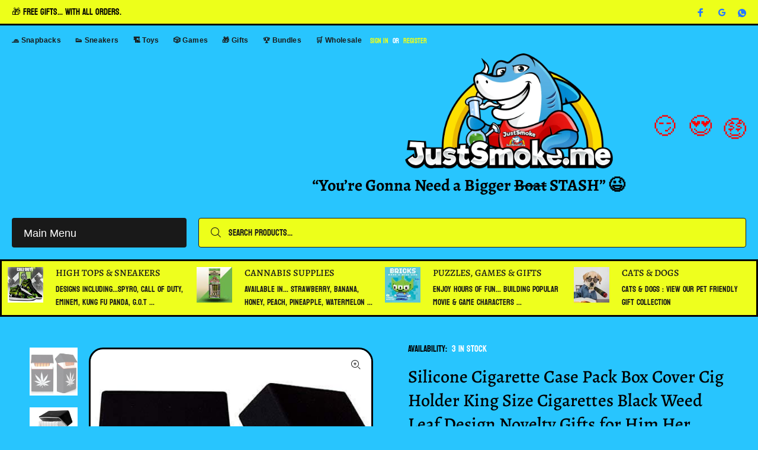

--- FILE ---
content_type: text/html; charset=utf-8
request_url: https://www.justsmoke.me/en-ie/products/silicone-cigarette-case-pack-box-cover-cig-holder-king-size-cigarettes-black-weed-leaf-design-novelty-gifts-for-him-her-accessory-bestwaydigital
body_size: 52954
content:
<!doctype html>
<!--[if IE 9]> <html class="ie9 no-js" lang="en"> <![endif]-->
<!--[if (gt IE 9)|!(IE)]><!--> <html class="no-js" lang="en"> <!--<![endif]-->
<head>
  <!-- Basic page needs ================================================== -->
  <meta charset="utf-8">
  <!--[if IE]><meta http-equiv="X-UA-Compatible" content="IE=edge,chrome=1"><![endif]-->
  <meta name="viewport" content="width=device-width,initial-scale=1">
  <meta name="theme-color" content="#191919">
  <meta name="keywords" content="JustSmoke.me, King Palm, Cordia Lead Rolls, Filter Tips, Blunt Wraps, 420" />
  <meta name="author" content="JustSmoke.me">
  <link rel="canonical" href="https://www.justsmoke.me/en-ie/products/silicone-cigarette-case-pack-box-cover-cig-holder-king-size-cigarettes-black-weed-leaf-design-novelty-gifts-for-him-her-accessory-bestwaydigital"><link rel="shortcut icon" href="//www.justsmoke.me/cdn/shop/files/svg_20230227_234115_0000_32x32.svg?v=1677541520" type="image/png"><!-- Title and description ================================================== --><title>Silicone Cigarette Case Pack Box Cover Cig Holder King Size Cigarettes Black Weed Leaf Design Novelty Gifts for Him Her Accessory BestWayDigital JustSmoke.Me
</title><meta name="description" content="Silicone Cigarette Case Pack Box Cover Cig Holder King Size Cigarettes Black Weed Leaf Design Novelty Gifts for Him Her Accessory BestWayDigital Brand: Bestway JustSmoke.Me"><!-- Social meta ================================================== --><!-- /snippets/social-meta-tags.liquid -->




<meta property="og:site_name" content="JustSmoke.Me">
<meta property="og:url" content="https://www.justsmoke.me/en-ie/products/silicone-cigarette-case-pack-box-cover-cig-holder-king-size-cigarettes-black-weed-leaf-design-novelty-gifts-for-him-her-accessory-bestwaydigital">
<meta property="og:title" content="Silicone Cigarette Case Pack Box Cover Cig Holder King Size Cigarettes Black Weed Leaf Design Novelty Gifts for Him Her Accessory BestWayDigital">
<meta property="og:type" content="product">
<meta property="og:description" content="Silicone Cigarette Case Pack Box Cover Cig Holder King Size Cigarettes Black Weed Leaf Design Novelty Gifts for Him Her Accessory BestWayDigital Brand: Bestway JustSmoke.Me">

  <meta property="og:price:amount" content="11.99">
  <meta property="og:price:currency" content="GBP">

<meta property="og:image" content="http://www.justsmoke.me/cdn/shop/products/silicone-cigarette-case-pack-box-cover-cig-holder-king-size-cigarettes-black-weed-leaf-design-novelty-gifts-for-him-her-accessory-bestwaydigital-549787_1200x1200.jpg?v=1668942162"><meta property="og:image" content="http://www.justsmoke.me/cdn/shop/products/silicone-cigarette-case-pack-box-cover-cig-holder-king-size-cigarettes-black-weed-leaf-design-novelty-gifts-for-him-her-accessory-bestwaydigital-587790_1200x1200.jpg?v=1668942162"><meta property="og:image" content="http://www.justsmoke.me/cdn/shop/products/silicone-cigarette-case-pack-box-cover-cig-holder-king-size-cigarettes-black-weed-leaf-design-novelty-gifts-for-him-her-accessory-bestwaydigital-186788_1200x1200.jpg?v=1668942162">
<meta property="og:image:secure_url" content="https://www.justsmoke.me/cdn/shop/products/silicone-cigarette-case-pack-box-cover-cig-holder-king-size-cigarettes-black-weed-leaf-design-novelty-gifts-for-him-her-accessory-bestwaydigital-549787_1200x1200.jpg?v=1668942162"><meta property="og:image:secure_url" content="https://www.justsmoke.me/cdn/shop/products/silicone-cigarette-case-pack-box-cover-cig-holder-king-size-cigarettes-black-weed-leaf-design-novelty-gifts-for-him-her-accessory-bestwaydigital-587790_1200x1200.jpg?v=1668942162"><meta property="og:image:secure_url" content="https://www.justsmoke.me/cdn/shop/products/silicone-cigarette-case-pack-box-cover-cig-holder-king-size-cigarettes-black-weed-leaf-design-novelty-gifts-for-him-her-accessory-bestwaydigital-186788_1200x1200.jpg?v=1668942162">


<meta name="twitter:card" content="summary_large_image">
<meta name="twitter:title" content="Silicone Cigarette Case Pack Box Cover Cig Holder King Size Cigarettes Black Weed Leaf Design Novelty Gifts for Him Her Accessory BestWayDigital">
<meta name="twitter:description" content="Silicone Cigarette Case Pack Box Cover Cig Holder King Size Cigarettes Black Weed Leaf Design Novelty Gifts for Him Her Accessory BestWayDigital Brand: Bestway JustSmoke.Me">
<!-- Helpers ================================================== -->

  <!-- CSS ================================================== -->
<link href="//www.justsmoke.me/cdn/shop/t/78/assets/theme.css?v=81541276265488468941768526433" rel="stylesheet" type="text/css" media="all" />

<script src="//www.justsmoke.me/cdn/shop/t/78/assets/jquery.min.js?v=146653844047132007351737739847" defer="defer"></script><!-- Header hook for plugins ================================================== -->
  <script>window.performance && window.performance.mark && window.performance.mark('shopify.content_for_header.start');</script><meta name="google-site-verification" content="D9yLwol8VywqPoPmFCeejK2NVRk5D0QUV9b1Xrm7xTQ">
<meta name="google-site-verification" content="D9yLwol8VywqPoPmFCeejK2NVRk5D0QUV9b1Xrm7xTQ">
<meta id="shopify-digital-wallet" name="shopify-digital-wallet" content="/26011664439/digital_wallets/dialog">
<link rel="alternate" hreflang="x-default" href="https://www.justsmoke.me/products/silicone-cigarette-case-pack-box-cover-cig-holder-king-size-cigarettes-black-weed-leaf-design-novelty-gifts-for-him-her-accessory-bestwaydigital">
<link rel="alternate" hreflang="en" href="https://www.justsmoke.me/products/silicone-cigarette-case-pack-box-cover-cig-holder-king-size-cigarettes-black-weed-leaf-design-novelty-gifts-for-him-her-accessory-bestwaydigital">
<link rel="alternate" hreflang="en-AU" href="https://www.justsmoke.me/en-au/products/silicone-cigarette-case-pack-box-cover-cig-holder-king-size-cigarettes-black-weed-leaf-design-novelty-gifts-for-him-her-accessory-bestwaydigital">
<link rel="alternate" hreflang="en-CA" href="https://www.justsmoke.me/en-ca/products/silicone-cigarette-case-pack-box-cover-cig-holder-king-size-cigarettes-black-weed-leaf-design-novelty-gifts-for-him-her-accessory-bestwaydigital">
<link rel="alternate" hreflang="en-IE" href="https://www.justsmoke.me/en-ie/products/silicone-cigarette-case-pack-box-cover-cig-holder-king-size-cigarettes-black-weed-leaf-design-novelty-gifts-for-him-her-accessory-bestwaydigital">
<link rel="alternate" hreflang="en-RE" href="https://www.justsmoke.me/en-re/products/silicone-cigarette-case-pack-box-cover-cig-holder-king-size-cigarettes-black-weed-leaf-design-novelty-gifts-for-him-her-accessory-bestwaydigital">
<link rel="alternate" hreflang="en-US" href="https://www.justsmoke.me/en-us/products/silicone-cigarette-case-pack-box-cover-cig-holder-king-size-cigarettes-black-weed-leaf-design-novelty-gifts-for-him-her-accessory-bestwaydigital">
<link rel="alternate" type="application/json+oembed" href="https://www.justsmoke.me/en-ie/products/silicone-cigarette-case-pack-box-cover-cig-holder-king-size-cigarettes-black-weed-leaf-design-novelty-gifts-for-him-her-accessory-bestwaydigital.oembed">
<script async="async" src="/checkouts/internal/preloads.js?locale=en-IE"></script>
<script id="shopify-features" type="application/json">{"accessToken":"ac5c5745c4b41c1e175f7d1c6c7268ad","betas":["rich-media-storefront-analytics"],"domain":"www.justsmoke.me","predictiveSearch":true,"shopId":26011664439,"locale":"en"}</script>
<script>var Shopify = Shopify || {};
Shopify.shop = "justsmoke-com.myshopify.com";
Shopify.locale = "en";
Shopify.currency = {"active":"GBP","rate":"1.0"};
Shopify.country = "IE";
Shopify.theme = {"name":"latest back up - before minifaction 2025","id":177275142525,"schema_name":"Wokiee","schema_version":"2.3.1 shopify 2.0","theme_store_id":null,"role":"main"};
Shopify.theme.handle = "null";
Shopify.theme.style = {"id":null,"handle":null};
Shopify.cdnHost = "www.justsmoke.me/cdn";
Shopify.routes = Shopify.routes || {};
Shopify.routes.root = "/en-ie/";</script>
<script type="module">!function(o){(o.Shopify=o.Shopify||{}).modules=!0}(window);</script>
<script>!function(o){function n(){var o=[];function n(){o.push(Array.prototype.slice.apply(arguments))}return n.q=o,n}var t=o.Shopify=o.Shopify||{};t.loadFeatures=n(),t.autoloadFeatures=n()}(window);</script>
<script id="shop-js-analytics" type="application/json">{"pageType":"product"}</script>
<script defer="defer" async type="module" src="//www.justsmoke.me/cdn/shopifycloud/shop-js/modules/v2/client.init-shop-cart-sync_C5BV16lS.en.esm.js"></script>
<script defer="defer" async type="module" src="//www.justsmoke.me/cdn/shopifycloud/shop-js/modules/v2/chunk.common_CygWptCX.esm.js"></script>
<script type="module">
  await import("//www.justsmoke.me/cdn/shopifycloud/shop-js/modules/v2/client.init-shop-cart-sync_C5BV16lS.en.esm.js");
await import("//www.justsmoke.me/cdn/shopifycloud/shop-js/modules/v2/chunk.common_CygWptCX.esm.js");

  window.Shopify.SignInWithShop?.initShopCartSync?.({"fedCMEnabled":true,"windoidEnabled":true});

</script>
<script>(function() {
  var isLoaded = false;
  function asyncLoad() {
    if (isLoaded) return;
    isLoaded = true;
    var urls = ["https:\/\/cdn.shopify.com\/s\/files\/1\/0260\/1166\/4439\/t\/26\/assets\/spreadrwidget.js?v=1670862745\u0026shop=justsmoke-com.myshopify.com","https:\/\/widgets.automizely.com\/reviews\/v1\/sdk.js?connection_id=6dfbf301531d4076976190bee3b4556b\u0026mapped_org_id=9672d39613961a56fb697f2cccb22422_v1\u0026oid=887aa13170e94c389bd5b230d60eac96\u0026shop=justsmoke-com.myshopify.com","https:\/\/widget.trustpilot.com\/bootstrap\/v5\/tp.widget.sync.bootstrap.min.js?shop=justsmoke-com.myshopify.com","https:\/\/ecommplugins-scripts.trustpilot.com\/v2.1\/js\/header.min.js?settings=eyJrZXkiOiJob0YyVHB1Vkl6U05TbHVGIiwicyI6Im5vbmUifQ==\u0026shop=justsmoke-com.myshopify.com","https:\/\/ecommplugins-scripts.trustpilot.com\/v2.1\/js\/success.min.js?settings=eyJrZXkiOiJob0YyVHB1Vkl6U05TbHVGIiwicyI6Im5vbmUiLCJ0IjpbIm9yZGVycy9mdWxmaWxsZWQiXSwidiI6IiIsImEiOiJTaG9waWZ5LTIwMjEtMDQifQ==\u0026shop=justsmoke-com.myshopify.com","https:\/\/ecommplugins-trustboxsettings.trustpilot.com\/justsmoke-com.myshopify.com.js?settings=1748105610111\u0026shop=justsmoke-com.myshopify.com"];
    for (var i = 0; i < urls.length; i++) {
      var s = document.createElement('script');
      s.type = 'text/javascript';
      s.async = true;
      s.src = urls[i];
      var x = document.getElementsByTagName('script')[0];
      x.parentNode.insertBefore(s, x);
    }
  };
  if(window.attachEvent) {
    window.attachEvent('onload', asyncLoad);
  } else {
    window.addEventListener('load', asyncLoad, false);
  }
})();</script>
<script id="__st">var __st={"a":26011664439,"offset":0,"reqid":"221ff4e5-287d-4008-9170-1112661701ed-1768606621","pageurl":"www.justsmoke.me\/en-ie\/products\/silicone-cigarette-case-pack-box-cover-cig-holder-king-size-cigarettes-black-weed-leaf-design-novelty-gifts-for-him-her-accessory-bestwaydigital","u":"87d8469e0d6e","p":"product","rtyp":"product","rid":6165299232949};</script>
<script>window.ShopifyPaypalV4VisibilityTracking = true;</script>
<script id="captcha-bootstrap">!function(){'use strict';const t='contact',e='account',n='new_comment',o=[[t,t],['blogs',n],['comments',n],[t,'customer']],c=[[e,'customer_login'],[e,'guest_login'],[e,'recover_customer_password'],[e,'create_customer']],r=t=>t.map((([t,e])=>`form[action*='/${t}']:not([data-nocaptcha='true']) input[name='form_type'][value='${e}']`)).join(','),a=t=>()=>t?[...document.querySelectorAll(t)].map((t=>t.form)):[];function s(){const t=[...o],e=r(t);return a(e)}const i='password',u='form_key',d=['recaptcha-v3-token','g-recaptcha-response','h-captcha-response',i],f=()=>{try{return window.sessionStorage}catch{return}},m='__shopify_v',_=t=>t.elements[u];function p(t,e,n=!1){try{const o=window.sessionStorage,c=JSON.parse(o.getItem(e)),{data:r}=function(t){const{data:e,action:n}=t;return t[m]||n?{data:e,action:n}:{data:t,action:n}}(c);for(const[e,n]of Object.entries(r))t.elements[e]&&(t.elements[e].value=n);n&&o.removeItem(e)}catch(o){console.error('form repopulation failed',{error:o})}}const l='form_type',E='cptcha';function T(t){t.dataset[E]=!0}const w=window,h=w.document,L='Shopify',v='ce_forms',y='captcha';let A=!1;((t,e)=>{const n=(g='f06e6c50-85a8-45c8-87d0-21a2b65856fe',I='https://cdn.shopify.com/shopifycloud/storefront-forms-hcaptcha/ce_storefront_forms_captcha_hcaptcha.v1.5.2.iife.js',D={infoText:'Protected by hCaptcha',privacyText:'Privacy',termsText:'Terms'},(t,e,n)=>{const o=w[L][v],c=o.bindForm;if(c)return c(t,g,e,D).then(n);var r;o.q.push([[t,g,e,D],n]),r=I,A||(h.body.append(Object.assign(h.createElement('script'),{id:'captcha-provider',async:!0,src:r})),A=!0)});var g,I,D;w[L]=w[L]||{},w[L][v]=w[L][v]||{},w[L][v].q=[],w[L][y]=w[L][y]||{},w[L][y].protect=function(t,e){n(t,void 0,e),T(t)},Object.freeze(w[L][y]),function(t,e,n,w,h,L){const[v,y,A,g]=function(t,e,n){const i=e?o:[],u=t?c:[],d=[...i,...u],f=r(d),m=r(i),_=r(d.filter((([t,e])=>n.includes(e))));return[a(f),a(m),a(_),s()]}(w,h,L),I=t=>{const e=t.target;return e instanceof HTMLFormElement?e:e&&e.form},D=t=>v().includes(t);t.addEventListener('submit',(t=>{const e=I(t);if(!e)return;const n=D(e)&&!e.dataset.hcaptchaBound&&!e.dataset.recaptchaBound,o=_(e),c=g().includes(e)&&(!o||!o.value);(n||c)&&t.preventDefault(),c&&!n&&(function(t){try{if(!f())return;!function(t){const e=f();if(!e)return;const n=_(t);if(!n)return;const o=n.value;o&&e.removeItem(o)}(t);const e=Array.from(Array(32),(()=>Math.random().toString(36)[2])).join('');!function(t,e){_(t)||t.append(Object.assign(document.createElement('input'),{type:'hidden',name:u})),t.elements[u].value=e}(t,e),function(t,e){const n=f();if(!n)return;const o=[...t.querySelectorAll(`input[type='${i}']`)].map((({name:t})=>t)),c=[...d,...o],r={};for(const[a,s]of new FormData(t).entries())c.includes(a)||(r[a]=s);n.setItem(e,JSON.stringify({[m]:1,action:t.action,data:r}))}(t,e)}catch(e){console.error('failed to persist form',e)}}(e),e.submit())}));const S=(t,e)=>{t&&!t.dataset[E]&&(n(t,e.some((e=>e===t))),T(t))};for(const o of['focusin','change'])t.addEventListener(o,(t=>{const e=I(t);D(e)&&S(e,y())}));const B=e.get('form_key'),M=e.get(l),P=B&&M;t.addEventListener('DOMContentLoaded',(()=>{const t=y();if(P)for(const e of t)e.elements[l].value===M&&p(e,B);[...new Set([...A(),...v().filter((t=>'true'===t.dataset.shopifyCaptcha))])].forEach((e=>S(e,t)))}))}(h,new URLSearchParams(w.location.search),n,t,e,['guest_login'])})(!0,!0)}();</script>
<script integrity="sha256-4kQ18oKyAcykRKYeNunJcIwy7WH5gtpwJnB7kiuLZ1E=" data-source-attribution="shopify.loadfeatures" defer="defer" src="//www.justsmoke.me/cdn/shopifycloud/storefront/assets/storefront/load_feature-a0a9edcb.js" crossorigin="anonymous"></script>
<script data-source-attribution="shopify.dynamic_checkout.dynamic.init">var Shopify=Shopify||{};Shopify.PaymentButton=Shopify.PaymentButton||{isStorefrontPortableWallets:!0,init:function(){window.Shopify.PaymentButton.init=function(){};var t=document.createElement("script");t.src="https://www.justsmoke.me/cdn/shopifycloud/portable-wallets/latest/portable-wallets.en.js",t.type="module",document.head.appendChild(t)}};
</script>
<script data-source-attribution="shopify.dynamic_checkout.buyer_consent">
  function portableWalletsHideBuyerConsent(e){var t=document.getElementById("shopify-buyer-consent"),n=document.getElementById("shopify-subscription-policy-button");t&&n&&(t.classList.add("hidden"),t.setAttribute("aria-hidden","true"),n.removeEventListener("click",e))}function portableWalletsShowBuyerConsent(e){var t=document.getElementById("shopify-buyer-consent"),n=document.getElementById("shopify-subscription-policy-button");t&&n&&(t.classList.remove("hidden"),t.removeAttribute("aria-hidden"),n.addEventListener("click",e))}window.Shopify?.PaymentButton&&(window.Shopify.PaymentButton.hideBuyerConsent=portableWalletsHideBuyerConsent,window.Shopify.PaymentButton.showBuyerConsent=portableWalletsShowBuyerConsent);
</script>
<script>
  function portableWalletsCleanup(e){e&&e.src&&console.error("Failed to load portable wallets script "+e.src);var t=document.querySelectorAll("shopify-accelerated-checkout .shopify-payment-button__skeleton, shopify-accelerated-checkout-cart .wallet-cart-button__skeleton"),e=document.getElementById("shopify-buyer-consent");for(let e=0;e<t.length;e++)t[e].remove();e&&e.remove()}function portableWalletsNotLoadedAsModule(e){e instanceof ErrorEvent&&"string"==typeof e.message&&e.message.includes("import.meta")&&"string"==typeof e.filename&&e.filename.includes("portable-wallets")&&(window.removeEventListener("error",portableWalletsNotLoadedAsModule),window.Shopify.PaymentButton.failedToLoad=e,"loading"===document.readyState?document.addEventListener("DOMContentLoaded",window.Shopify.PaymentButton.init):window.Shopify.PaymentButton.init())}window.addEventListener("error",portableWalletsNotLoadedAsModule);
</script>

<script type="module" src="https://www.justsmoke.me/cdn/shopifycloud/portable-wallets/latest/portable-wallets.en.js" onError="portableWalletsCleanup(this)" crossorigin="anonymous"></script>
<script nomodule>
  document.addEventListener("DOMContentLoaded", portableWalletsCleanup);
</script>

<script id='scb4127' type='text/javascript' async='' src='https://www.justsmoke.me/cdn/shopifycloud/privacy-banner/storefront-banner.js'></script><link id="shopify-accelerated-checkout-styles" rel="stylesheet" media="screen" href="https://www.justsmoke.me/cdn/shopifycloud/portable-wallets/latest/accelerated-checkout-backwards-compat.css" crossorigin="anonymous">
<style id="shopify-accelerated-checkout-cart">
        #shopify-buyer-consent {
  margin-top: 1em;
  display: inline-block;
  width: 100%;
}

#shopify-buyer-consent.hidden {
  display: none;
}

#shopify-subscription-policy-button {
  background: none;
  border: none;
  padding: 0;
  text-decoration: underline;
  font-size: inherit;
  cursor: pointer;
}

#shopify-subscription-policy-button::before {
  box-shadow: none;
}

      </style>
<script id="sections-script" data-sections="promo-fixed" defer="defer" src="//www.justsmoke.me/cdn/shop/t/78/compiled_assets/scripts.js?v=47196"></script>
<script>window.performance && window.performance.mark && window.performance.mark('shopify.content_for_header.end');</script>
  <!-- /Header hook for plugins ================================================== --><style>
    [data-rating="0.0"]{
      display:none !important;
    }
  </style><style>
    .tt-flbtn.disabled{
    opacity: 0.3;
    }
  </style>
  








<meta name="twitter:site" content="@">
<meta name="twitter:card" content="summary_large_image">
<meta name="twitter:title" content="Silicone Cigarette Case Pack Box Cover Cig Holder King Size Cigarettes Black Weed Leaf Design Novelty Gifts for Him Her Accessory BestWayDigital">
<meta name="twitter:description" content="Silicone Cigarette Case Pack Box Cover Cig Holder King Size Cigarettes Black Weed Leaf Design Novelty Gifts for Him Her Accessory BestWayDigital Brand: Bestway JustSmoke.Me">
<meta name="twitter:image:alt" content="Silicone Cigarette Case Pack Box Cover Cig Holder King Size Cigarettes Black Weed Leaf Design Novelty Gifts for Him Her Accessory BestWayDigital">
<meta name="twitter:image" content="http://www.justsmoke.me/cdn/shop/products/silicone-cigarette-case-pack-box-cover-cig-holder-king-size-cigarettes-black-weed-leaf-design-novelty-gifts-for-him-her-accessory-bestwaydigital-549787_1024x1024.jpg?v=1668942162">
<!-- BEGIN app block: shopify://apps/tinyseo/blocks/product-json-ld-embed/0605268f-f7c4-4e95-b560-e43df7d59ae4 --><script type="application/ld+json" id="tinyimg-product-json-ld">{
  "@context": "https://schema.org/",
  "@type": "Product",
  "@id": "https://www.justsmoke.me/en-ie/products/silicone-cigarette-case-pack-box-cover-cig-holder-king-size-cigarettes-black-weed-leaf-design-novelty-gifts-for-him-her-accessory-bestwaydigital",

  "category": "Smoking Accessories",
  

  
  
  

  

  "weight": {
  "@type": "QuantitativeValue",
  "value": "1000",
  "unitCode": "GRM"
  },"offers" : [
  {
  "@type" : "Offer" ,
  "gtin13": "9145291928358",

  "sku": "B08DMZRZY8",
  
  "priceCurrency" : "GBP" ,
  "price": "11.99",
  "priceValidUntil": "2026-04-17",
  
  
  "availability" : "http://schema.org/InStock",
  
  "itemCondition": "http://schema.org/NewCondition",
  

  "url" : "https://www.justsmoke.me/en-ie/products/silicone-cigarette-case-pack-box-cover-cig-holder-king-size-cigarettes-black-weed-leaf-design-novelty-gifts-for-him-her-accessory-bestwaydigital?variant=39333639258293",
  

  
  
  
  
  "seller" : {
  "@type" : "Organization",
  "name" : "JustSmoke.Me"
  }
  }
  ],
  "name": "Silicone Cigarette Case Pack Box Cover Cig Holder King Size Cigarettes Black Weed Leaf Design Novelty Gifts for Him Her Accessory BestWayDigital","image": "https://www.justsmoke.me/cdn/shop/products/silicone-cigarette-case-pack-box-cover-cig-holder-king-size-cigarettes-black-weed-leaf-design-novelty-gifts-for-him-her-accessory-bestwaydigital-549787.jpg?v=1668942162",








  
  
  
  




  
  
  
  
  
  


  
  
  
  
"description": "Brand: BestwayColor: BlackFeatures:  Black Leaf Design Silicone Cigarette Case Holder Cig Holder \/ Smoking Case \/ Box \/ Cover \/ Cigarette Pack Case Gifts For Him \/ Her \/ Dad \/ Men \/ Women Novelty Cigerate Case \/ Unique style and fashion design L: 9.5cm \/ W: 5.8cm \/ D: 2.5cm \/ Capacity: 20 Cigarettes Details: This cigarette case gives your box the elegant look and makes it a whole new fashion accessory. Plus it protects your cigarettes and you dont have to look at those ugly pictures on the box anymore! Brand new and high quality Type:Cigarette Cases Material:Silicone Features:Moisture-proof design Style:Cigar Wallets\/ Cases Size:9.5cm5.8cm2.5cm Fast Fulfilment: YES Design: Black Leaf Easy to assemble and Multi function Unique style and fashion design an perfect Cigarette Cases not just attractive but durable and waterproof. It may be the best gift to your friends , family and loversPackage Dimensions: 3.1 x 2.4 x 1.0 inches",
  "manufacturer": "JustSmoke.Me",
  "material": "",
  "url": "https://www.justsmoke.me/products/silicone-cigarette-case-pack-box-cover-cig-holder-king-size-cigarettes-black-weed-leaf-design-novelty-gifts-for-him-her-accessory-bestwaydigital",
    
  "additionalProperty":
  [
  
    
    
    ],
    
    "brand": {
      "@type": "Brand",
      "name": "JustSmoke.Me"
    }
 }
</script>
<!-- END app block --><!-- BEGIN app block: shopify://apps/tinyseo/blocks/breadcrumbs-json-ld-embed/0605268f-f7c4-4e95-b560-e43df7d59ae4 --><script type="application/ld+json" id="tinyimg-breadcrumbs-json-ld">
      {
        "@context": "https://schema.org",
        "@type": "BreadcrumbList",
        "itemListElement": [
          {
            "@type": "ListItem",
            "position": 1,
            "item": {
              "@id": "https://www.justsmoke.me",
          "name": "Home"
        }
      }
      
        
        
      ,{
        "@type": "ListItem",
        "position": 2,
        "item": {
          "@id": "https://www.justsmoke.me/products/silicone-cigarette-case-pack-box-cover-cig-holder-king-size-cigarettes-black-weed-leaf-design-novelty-gifts-for-him-her-accessory-bestwaydigital",
          "name": "Silicone Cigarette Case Pack Box Cover Cig Holder King Size Cigarettes Black Weed Leaf Design Novelty Gifts for Him Her Accessory BestWayDigital"
        }
      }
      
      ]
    }
  </script>
<!-- END app block --><!-- BEGIN app block: shopify://apps/seo-on-blog/blocks/avada-seoon-setting/a45c3e67-be9f-4255-a194-b255a24f37c9 --><!-- BEGIN app snippet: avada-seoon-robot --><!-- Avada SEOOn Robot -->





<!-- END app snippet -->
<!-- BEGIN app snippet: avada-seoon-social --><!-- Avada SEOOn Social -->



<!-- END app snippet -->
<!-- BEGIN app snippet: avada-seoon-gsd --><!-- END app snippet -->
<!-- BEGIN app snippet: avada-seoon-custom-css --> <!-- END app snippet -->
<!-- BEGIN app snippet: avada-seoon-faqs-gsd -->

<!-- END app snippet -->
<!-- BEGIN app snippet: avada-seoon-page-tag --><!-- Avada SEOOn Page Tag -->
<!-- BEGIN app snippet: avada-seoon-robot --><!-- Avada SEOOn Robot -->





<!-- END app snippet -->

<link href="//cdn.shopify.com/extensions/019b2f73-0fda-7492-9f0c-984659b366db/seoon-blog-107/assets/page-tag.css" rel="stylesheet" type="text/css" media="all" />
<!-- END Avada SEOOn Page Tag -->
<!-- END app snippet -->
<!-- BEGIN app snippet: avada-seoon-recipe-gsd -->

<!-- END app snippet -->
<!-- BEGIN app snippet: avada-seoon-protect-content --><!-- Avada SEOOn Protect Content --><!--End Avada SEOOn Protect Content -->
<!-- END app snippet -->

<!-- END app block --><script src="https://cdn.shopify.com/extensions/cfc76123-b24f-4e9a-a1dc-585518796af7/forms-2294/assets/shopify-forms-loader.js" type="text/javascript" defer="defer"></script>
<script src="https://cdn.shopify.com/extensions/2244c2e0-b17a-49f7-8be9-89c0aa709ffb/conversion-bear-trust-badges-19/assets/trust-badges.js" type="text/javascript" defer="defer"></script>
<link href="https://cdn.shopify.com/extensions/019b2f73-0fda-7492-9f0c-984659b366db/seoon-blog-107/assets/style-dynamic-product.css" rel="stylesheet" type="text/css" media="all">
<link href="https://monorail-edge.shopifysvc.com" rel="dns-prefetch">
<script>(function(){if ("sendBeacon" in navigator && "performance" in window) {try {var session_token_from_headers = performance.getEntriesByType('navigation')[0].serverTiming.find(x => x.name == '_s').description;} catch {var session_token_from_headers = undefined;}var session_cookie_matches = document.cookie.match(/_shopify_s=([^;]*)/);var session_token_from_cookie = session_cookie_matches && session_cookie_matches.length === 2 ? session_cookie_matches[1] : "";var session_token = session_token_from_headers || session_token_from_cookie || "";function handle_abandonment_event(e) {var entries = performance.getEntries().filter(function(entry) {return /monorail-edge.shopifysvc.com/.test(entry.name);});if (!window.abandonment_tracked && entries.length === 0) {window.abandonment_tracked = true;var currentMs = Date.now();var navigation_start = performance.timing.navigationStart;var payload = {shop_id: 26011664439,url: window.location.href,navigation_start,duration: currentMs - navigation_start,session_token,page_type: "product"};window.navigator.sendBeacon("https://monorail-edge.shopifysvc.com/v1/produce", JSON.stringify({schema_id: "online_store_buyer_site_abandonment/1.1",payload: payload,metadata: {event_created_at_ms: currentMs,event_sent_at_ms: currentMs}}));}}window.addEventListener('pagehide', handle_abandonment_event);}}());</script>
<script id="web-pixels-manager-setup">(function e(e,d,r,n,o){if(void 0===o&&(o={}),!Boolean(null===(a=null===(i=window.Shopify)||void 0===i?void 0:i.analytics)||void 0===a?void 0:a.replayQueue)){var i,a;window.Shopify=window.Shopify||{};var t=window.Shopify;t.analytics=t.analytics||{};var s=t.analytics;s.replayQueue=[],s.publish=function(e,d,r){return s.replayQueue.push([e,d,r]),!0};try{self.performance.mark("wpm:start")}catch(e){}var l=function(){var e={modern:/Edge?\/(1{2}[4-9]|1[2-9]\d|[2-9]\d{2}|\d{4,})\.\d+(\.\d+|)|Firefox\/(1{2}[4-9]|1[2-9]\d|[2-9]\d{2}|\d{4,})\.\d+(\.\d+|)|Chrom(ium|e)\/(9{2}|\d{3,})\.\d+(\.\d+|)|(Maci|X1{2}).+ Version\/(15\.\d+|(1[6-9]|[2-9]\d|\d{3,})\.\d+)([,.]\d+|)( \(\w+\)|)( Mobile\/\w+|) Safari\/|Chrome.+OPR\/(9{2}|\d{3,})\.\d+\.\d+|(CPU[ +]OS|iPhone[ +]OS|CPU[ +]iPhone|CPU IPhone OS|CPU iPad OS)[ +]+(15[._]\d+|(1[6-9]|[2-9]\d|\d{3,})[._]\d+)([._]\d+|)|Android:?[ /-](13[3-9]|1[4-9]\d|[2-9]\d{2}|\d{4,})(\.\d+|)(\.\d+|)|Android.+Firefox\/(13[5-9]|1[4-9]\d|[2-9]\d{2}|\d{4,})\.\d+(\.\d+|)|Android.+Chrom(ium|e)\/(13[3-9]|1[4-9]\d|[2-9]\d{2}|\d{4,})\.\d+(\.\d+|)|SamsungBrowser\/([2-9]\d|\d{3,})\.\d+/,legacy:/Edge?\/(1[6-9]|[2-9]\d|\d{3,})\.\d+(\.\d+|)|Firefox\/(5[4-9]|[6-9]\d|\d{3,})\.\d+(\.\d+|)|Chrom(ium|e)\/(5[1-9]|[6-9]\d|\d{3,})\.\d+(\.\d+|)([\d.]+$|.*Safari\/(?![\d.]+ Edge\/[\d.]+$))|(Maci|X1{2}).+ Version\/(10\.\d+|(1[1-9]|[2-9]\d|\d{3,})\.\d+)([,.]\d+|)( \(\w+\)|)( Mobile\/\w+|) Safari\/|Chrome.+OPR\/(3[89]|[4-9]\d|\d{3,})\.\d+\.\d+|(CPU[ +]OS|iPhone[ +]OS|CPU[ +]iPhone|CPU IPhone OS|CPU iPad OS)[ +]+(10[._]\d+|(1[1-9]|[2-9]\d|\d{3,})[._]\d+)([._]\d+|)|Android:?[ /-](13[3-9]|1[4-9]\d|[2-9]\d{2}|\d{4,})(\.\d+|)(\.\d+|)|Mobile Safari.+OPR\/([89]\d|\d{3,})\.\d+\.\d+|Android.+Firefox\/(13[5-9]|1[4-9]\d|[2-9]\d{2}|\d{4,})\.\d+(\.\d+|)|Android.+Chrom(ium|e)\/(13[3-9]|1[4-9]\d|[2-9]\d{2}|\d{4,})\.\d+(\.\d+|)|Android.+(UC? ?Browser|UCWEB|U3)[ /]?(15\.([5-9]|\d{2,})|(1[6-9]|[2-9]\d|\d{3,})\.\d+)\.\d+|SamsungBrowser\/(5\.\d+|([6-9]|\d{2,})\.\d+)|Android.+MQ{2}Browser\/(14(\.(9|\d{2,})|)|(1[5-9]|[2-9]\d|\d{3,})(\.\d+|))(\.\d+|)|K[Aa][Ii]OS\/(3\.\d+|([4-9]|\d{2,})\.\d+)(\.\d+|)/},d=e.modern,r=e.legacy,n=navigator.userAgent;return n.match(d)?"modern":n.match(r)?"legacy":"unknown"}(),u="modern"===l?"modern":"legacy",c=(null!=n?n:{modern:"",legacy:""})[u],f=function(e){return[e.baseUrl,"/wpm","/b",e.hashVersion,"modern"===e.buildTarget?"m":"l",".js"].join("")}({baseUrl:d,hashVersion:r,buildTarget:u}),m=function(e){var d=e.version,r=e.bundleTarget,n=e.surface,o=e.pageUrl,i=e.monorailEndpoint;return{emit:function(e){var a=e.status,t=e.errorMsg,s=(new Date).getTime(),l=JSON.stringify({metadata:{event_sent_at_ms:s},events:[{schema_id:"web_pixels_manager_load/3.1",payload:{version:d,bundle_target:r,page_url:o,status:a,surface:n,error_msg:t},metadata:{event_created_at_ms:s}}]});if(!i)return console&&console.warn&&console.warn("[Web Pixels Manager] No Monorail endpoint provided, skipping logging."),!1;try{return self.navigator.sendBeacon.bind(self.navigator)(i,l)}catch(e){}var u=new XMLHttpRequest;try{return u.open("POST",i,!0),u.setRequestHeader("Content-Type","text/plain"),u.send(l),!0}catch(e){return console&&console.warn&&console.warn("[Web Pixels Manager] Got an unhandled error while logging to Monorail."),!1}}}}({version:r,bundleTarget:l,surface:e.surface,pageUrl:self.location.href,monorailEndpoint:e.monorailEndpoint});try{o.browserTarget=l,function(e){var d=e.src,r=e.async,n=void 0===r||r,o=e.onload,i=e.onerror,a=e.sri,t=e.scriptDataAttributes,s=void 0===t?{}:t,l=document.createElement("script"),u=document.querySelector("head"),c=document.querySelector("body");if(l.async=n,l.src=d,a&&(l.integrity=a,l.crossOrigin="anonymous"),s)for(var f in s)if(Object.prototype.hasOwnProperty.call(s,f))try{l.dataset[f]=s[f]}catch(e){}if(o&&l.addEventListener("load",o),i&&l.addEventListener("error",i),u)u.appendChild(l);else{if(!c)throw new Error("Did not find a head or body element to append the script");c.appendChild(l)}}({src:f,async:!0,onload:function(){if(!function(){var e,d;return Boolean(null===(d=null===(e=window.Shopify)||void 0===e?void 0:e.analytics)||void 0===d?void 0:d.initialized)}()){var d=window.webPixelsManager.init(e)||void 0;if(d){var r=window.Shopify.analytics;r.replayQueue.forEach((function(e){var r=e[0],n=e[1],o=e[2];d.publishCustomEvent(r,n,o)})),r.replayQueue=[],r.publish=d.publishCustomEvent,r.visitor=d.visitor,r.initialized=!0}}},onerror:function(){return m.emit({status:"failed",errorMsg:"".concat(f," has failed to load")})},sri:function(e){var d=/^sha384-[A-Za-z0-9+/=]+$/;return"string"==typeof e&&d.test(e)}(c)?c:"",scriptDataAttributes:o}),m.emit({status:"loading"})}catch(e){m.emit({status:"failed",errorMsg:(null==e?void 0:e.message)||"Unknown error"})}}})({shopId: 26011664439,storefrontBaseUrl: "https://www.justsmoke.me",extensionsBaseUrl: "https://extensions.shopifycdn.com/cdn/shopifycloud/web-pixels-manager",monorailEndpoint: "https://monorail-edge.shopifysvc.com/unstable/produce_batch",surface: "storefront-renderer",enabledBetaFlags: ["2dca8a86"],webPixelsConfigList: [{"id":"943260029","configuration":"{\"config\":\"{\\\"google_tag_ids\\\":[\\\"GT-P35JJQC\\\"],\\\"target_country\\\":\\\"GB\\\",\\\"gtag_events\\\":[{\\\"type\\\":\\\"view_item\\\",\\\"action_label\\\":\\\"MC-KH1R2VRGHP\\\"},{\\\"type\\\":\\\"purchase\\\",\\\"action_label\\\":\\\"MC-KH1R2VRGHP\\\"},{\\\"type\\\":\\\"page_view\\\",\\\"action_label\\\":\\\"MC-KH1R2VRGHP\\\"}],\\\"enable_monitoring_mode\\\":false}\"}","eventPayloadVersion":"v1","runtimeContext":"OPEN","scriptVersion":"b2a88bafab3e21179ed38636efcd8a93","type":"APP","apiClientId":1780363,"privacyPurposes":[],"dataSharingAdjustments":{"protectedCustomerApprovalScopes":["read_customer_address","read_customer_email","read_customer_name","read_customer_personal_data","read_customer_phone"]}},{"id":"913539453","configuration":"{\"hashed_organization_id\":\"9672d39613961a56fb697f2cccb22422_v1\",\"app_key\":\"justsmoke-com\",\"allow_collect_personal_data\":\"true\"}","eventPayloadVersion":"v1","runtimeContext":"STRICT","scriptVersion":"b0730350b8b5c0f4b59098a32648f87f","type":"APP","apiClientId":4551725,"privacyPurposes":["ANALYTICS","MARKETING","SALE_OF_DATA"],"dataSharingAdjustments":{"protectedCustomerApprovalScopes":["read_customer_address","read_customer_email","read_customer_name","read_customer_personal_data","read_customer_phone"]}},{"id":"200180093","eventPayloadVersion":"v1","runtimeContext":"LAX","scriptVersion":"1","type":"CUSTOM","privacyPurposes":["ANALYTICS"],"name":"Google Analytics tag (migrated)"},{"id":"shopify-app-pixel","configuration":"{}","eventPayloadVersion":"v1","runtimeContext":"STRICT","scriptVersion":"0450","apiClientId":"shopify-pixel","type":"APP","privacyPurposes":["ANALYTICS","MARKETING"]},{"id":"shopify-custom-pixel","eventPayloadVersion":"v1","runtimeContext":"LAX","scriptVersion":"0450","apiClientId":"shopify-pixel","type":"CUSTOM","privacyPurposes":["ANALYTICS","MARKETING"]}],isMerchantRequest: false,initData: {"shop":{"name":"JustSmoke.Me","paymentSettings":{"currencyCode":"GBP"},"myshopifyDomain":"justsmoke-com.myshopify.com","countryCode":"GB","storefrontUrl":"https:\/\/www.justsmoke.me\/en-ie"},"customer":null,"cart":null,"checkout":null,"productVariants":[{"price":{"amount":11.99,"currencyCode":"GBP"},"product":{"title":"Silicone Cigarette Case Pack Box Cover Cig Holder King Size Cigarettes Black Weed Leaf Design Novelty Gifts for Him Her Accessory BestWayDigital","vendor":"JustSmoke.Me","id":"6165299232949","untranslatedTitle":"Silicone Cigarette Case Pack Box Cover Cig Holder King Size Cigarettes Black Weed Leaf Design Novelty Gifts for Him Her Accessory BestWayDigital","url":"\/en-ie\/products\/silicone-cigarette-case-pack-box-cover-cig-holder-king-size-cigarettes-black-weed-leaf-design-novelty-gifts-for-him-her-accessory-bestwaydigital","type":"storage"},"id":"39333639258293","image":{"src":"\/\/www.justsmoke.me\/cdn\/shop\/products\/silicone-cigarette-case-pack-box-cover-cig-holder-king-size-cigarettes-black-weed-leaf-design-novelty-gifts-for-him-her-accessory-bestwaydigital-549787.jpg?v=1668942162"},"sku":"B08DMZRZY8","title":"Default Title","untranslatedTitle":"Default Title"}],"purchasingCompany":null},},"https://www.justsmoke.me/cdn","fcfee988w5aeb613cpc8e4bc33m6693e112",{"modern":"","legacy":""},{"shopId":"26011664439","storefrontBaseUrl":"https:\/\/www.justsmoke.me","extensionBaseUrl":"https:\/\/extensions.shopifycdn.com\/cdn\/shopifycloud\/web-pixels-manager","surface":"storefront-renderer","enabledBetaFlags":"[\"2dca8a86\"]","isMerchantRequest":"false","hashVersion":"fcfee988w5aeb613cpc8e4bc33m6693e112","publish":"custom","events":"[[\"page_viewed\",{}],[\"product_viewed\",{\"productVariant\":{\"price\":{\"amount\":11.99,\"currencyCode\":\"GBP\"},\"product\":{\"title\":\"Silicone Cigarette Case Pack Box Cover Cig Holder King Size Cigarettes Black Weed Leaf Design Novelty Gifts for Him Her Accessory BestWayDigital\",\"vendor\":\"JustSmoke.Me\",\"id\":\"6165299232949\",\"untranslatedTitle\":\"Silicone Cigarette Case Pack Box Cover Cig Holder King Size Cigarettes Black Weed Leaf Design Novelty Gifts for Him Her Accessory BestWayDigital\",\"url\":\"\/en-ie\/products\/silicone-cigarette-case-pack-box-cover-cig-holder-king-size-cigarettes-black-weed-leaf-design-novelty-gifts-for-him-her-accessory-bestwaydigital\",\"type\":\"storage\"},\"id\":\"39333639258293\",\"image\":{\"src\":\"\/\/www.justsmoke.me\/cdn\/shop\/products\/silicone-cigarette-case-pack-box-cover-cig-holder-king-size-cigarettes-black-weed-leaf-design-novelty-gifts-for-him-her-accessory-bestwaydigital-549787.jpg?v=1668942162\"},\"sku\":\"B08DMZRZY8\",\"title\":\"Default Title\",\"untranslatedTitle\":\"Default Title\"}}]]"});</script><script>
  window.ShopifyAnalytics = window.ShopifyAnalytics || {};
  window.ShopifyAnalytics.meta = window.ShopifyAnalytics.meta || {};
  window.ShopifyAnalytics.meta.currency = 'GBP';
  var meta = {"product":{"id":6165299232949,"gid":"gid:\/\/shopify\/Product\/6165299232949","vendor":"JustSmoke.Me","type":"storage","handle":"silicone-cigarette-case-pack-box-cover-cig-holder-king-size-cigarettes-black-weed-leaf-design-novelty-gifts-for-him-her-accessory-bestwaydigital","variants":[{"id":39333639258293,"price":1199,"name":"Silicone Cigarette Case Pack Box Cover Cig Holder King Size Cigarettes Black Weed Leaf Design Novelty Gifts for Him Her Accessory BestWayDigital","public_title":null,"sku":"B08DMZRZY8"}],"remote":false},"page":{"pageType":"product","resourceType":"product","resourceId":6165299232949,"requestId":"221ff4e5-287d-4008-9170-1112661701ed-1768606621"}};
  for (var attr in meta) {
    window.ShopifyAnalytics.meta[attr] = meta[attr];
  }
</script>
<script class="analytics">
  (function () {
    var customDocumentWrite = function(content) {
      var jquery = null;

      if (window.jQuery) {
        jquery = window.jQuery;
      } else if (window.Checkout && window.Checkout.$) {
        jquery = window.Checkout.$;
      }

      if (jquery) {
        jquery('body').append(content);
      }
    };

    var hasLoggedConversion = function(token) {
      if (token) {
        return document.cookie.indexOf('loggedConversion=' + token) !== -1;
      }
      return false;
    }

    var setCookieIfConversion = function(token) {
      if (token) {
        var twoMonthsFromNow = new Date(Date.now());
        twoMonthsFromNow.setMonth(twoMonthsFromNow.getMonth() + 2);

        document.cookie = 'loggedConversion=' + token + '; expires=' + twoMonthsFromNow;
      }
    }

    var trekkie = window.ShopifyAnalytics.lib = window.trekkie = window.trekkie || [];
    if (trekkie.integrations) {
      return;
    }
    trekkie.methods = [
      'identify',
      'page',
      'ready',
      'track',
      'trackForm',
      'trackLink'
    ];
    trekkie.factory = function(method) {
      return function() {
        var args = Array.prototype.slice.call(arguments);
        args.unshift(method);
        trekkie.push(args);
        return trekkie;
      };
    };
    for (var i = 0; i < trekkie.methods.length; i++) {
      var key = trekkie.methods[i];
      trekkie[key] = trekkie.factory(key);
    }
    trekkie.load = function(config) {
      trekkie.config = config || {};
      trekkie.config.initialDocumentCookie = document.cookie;
      var first = document.getElementsByTagName('script')[0];
      var script = document.createElement('script');
      script.type = 'text/javascript';
      script.onerror = function(e) {
        var scriptFallback = document.createElement('script');
        scriptFallback.type = 'text/javascript';
        scriptFallback.onerror = function(error) {
                var Monorail = {
      produce: function produce(monorailDomain, schemaId, payload) {
        var currentMs = new Date().getTime();
        var event = {
          schema_id: schemaId,
          payload: payload,
          metadata: {
            event_created_at_ms: currentMs,
            event_sent_at_ms: currentMs
          }
        };
        return Monorail.sendRequest("https://" + monorailDomain + "/v1/produce", JSON.stringify(event));
      },
      sendRequest: function sendRequest(endpointUrl, payload) {
        // Try the sendBeacon API
        if (window && window.navigator && typeof window.navigator.sendBeacon === 'function' && typeof window.Blob === 'function' && !Monorail.isIos12()) {
          var blobData = new window.Blob([payload], {
            type: 'text/plain'
          });

          if (window.navigator.sendBeacon(endpointUrl, blobData)) {
            return true;
          } // sendBeacon was not successful

        } // XHR beacon

        var xhr = new XMLHttpRequest();

        try {
          xhr.open('POST', endpointUrl);
          xhr.setRequestHeader('Content-Type', 'text/plain');
          xhr.send(payload);
        } catch (e) {
          console.log(e);
        }

        return false;
      },
      isIos12: function isIos12() {
        return window.navigator.userAgent.lastIndexOf('iPhone; CPU iPhone OS 12_') !== -1 || window.navigator.userAgent.lastIndexOf('iPad; CPU OS 12_') !== -1;
      }
    };
    Monorail.produce('monorail-edge.shopifysvc.com',
      'trekkie_storefront_load_errors/1.1',
      {shop_id: 26011664439,
      theme_id: 177275142525,
      app_name: "storefront",
      context_url: window.location.href,
      source_url: "//www.justsmoke.me/cdn/s/trekkie.storefront.cd680fe47e6c39ca5d5df5f0a32d569bc48c0f27.min.js"});

        };
        scriptFallback.async = true;
        scriptFallback.src = '//www.justsmoke.me/cdn/s/trekkie.storefront.cd680fe47e6c39ca5d5df5f0a32d569bc48c0f27.min.js';
        first.parentNode.insertBefore(scriptFallback, first);
      };
      script.async = true;
      script.src = '//www.justsmoke.me/cdn/s/trekkie.storefront.cd680fe47e6c39ca5d5df5f0a32d569bc48c0f27.min.js';
      first.parentNode.insertBefore(script, first);
    };
    trekkie.load(
      {"Trekkie":{"appName":"storefront","development":false,"defaultAttributes":{"shopId":26011664439,"isMerchantRequest":null,"themeId":177275142525,"themeCityHash":"12015767859542509937","contentLanguage":"en","currency":"GBP","eventMetadataId":"d28ca5da-8de4-499e-92bb-c3fde9f8acf1"},"isServerSideCookieWritingEnabled":true,"monorailRegion":"shop_domain","enabledBetaFlags":["65f19447"]},"Session Attribution":{},"S2S":{"facebookCapiEnabled":false,"source":"trekkie-storefront-renderer","apiClientId":580111}}
    );

    var loaded = false;
    trekkie.ready(function() {
      if (loaded) return;
      loaded = true;

      window.ShopifyAnalytics.lib = window.trekkie;

      var originalDocumentWrite = document.write;
      document.write = customDocumentWrite;
      try { window.ShopifyAnalytics.merchantGoogleAnalytics.call(this); } catch(error) {};
      document.write = originalDocumentWrite;

      window.ShopifyAnalytics.lib.page(null,{"pageType":"product","resourceType":"product","resourceId":6165299232949,"requestId":"221ff4e5-287d-4008-9170-1112661701ed-1768606621","shopifyEmitted":true});

      var match = window.location.pathname.match(/checkouts\/(.+)\/(thank_you|post_purchase)/)
      var token = match? match[1]: undefined;
      if (!hasLoggedConversion(token)) {
        setCookieIfConversion(token);
        window.ShopifyAnalytics.lib.track("Viewed Product",{"currency":"GBP","variantId":39333639258293,"productId":6165299232949,"productGid":"gid:\/\/shopify\/Product\/6165299232949","name":"Silicone Cigarette Case Pack Box Cover Cig Holder King Size Cigarettes Black Weed Leaf Design Novelty Gifts for Him Her Accessory BestWayDigital","price":"11.99","sku":"B08DMZRZY8","brand":"JustSmoke.Me","variant":null,"category":"storage","nonInteraction":true,"remote":false},undefined,undefined,{"shopifyEmitted":true});
      window.ShopifyAnalytics.lib.track("monorail:\/\/trekkie_storefront_viewed_product\/1.1",{"currency":"GBP","variantId":39333639258293,"productId":6165299232949,"productGid":"gid:\/\/shopify\/Product\/6165299232949","name":"Silicone Cigarette Case Pack Box Cover Cig Holder King Size Cigarettes Black Weed Leaf Design Novelty Gifts for Him Her Accessory BestWayDigital","price":"11.99","sku":"B08DMZRZY8","brand":"JustSmoke.Me","variant":null,"category":"storage","nonInteraction":true,"remote":false,"referer":"https:\/\/www.justsmoke.me\/en-ie\/products\/silicone-cigarette-case-pack-box-cover-cig-holder-king-size-cigarettes-black-weed-leaf-design-novelty-gifts-for-him-her-accessory-bestwaydigital"});
      }
    });


        var eventsListenerScript = document.createElement('script');
        eventsListenerScript.async = true;
        eventsListenerScript.src = "//www.justsmoke.me/cdn/shopifycloud/storefront/assets/shop_events_listener-3da45d37.js";
        document.getElementsByTagName('head')[0].appendChild(eventsListenerScript);

})();</script>
  <script>
  if (!window.ga || (window.ga && typeof window.ga !== 'function')) {
    window.ga = function ga() {
      (window.ga.q = window.ga.q || []).push(arguments);
      if (window.Shopify && window.Shopify.analytics && typeof window.Shopify.analytics.publish === 'function') {
        window.Shopify.analytics.publish("ga_stub_called", {}, {sendTo: "google_osp_migration"});
      }
      console.error("Shopify's Google Analytics stub called with:", Array.from(arguments), "\nSee https://help.shopify.com/manual/promoting-marketing/pixels/pixel-migration#google for more information.");
    };
    if (window.Shopify && window.Shopify.analytics && typeof window.Shopify.analytics.publish === 'function') {
      window.Shopify.analytics.publish("ga_stub_initialized", {}, {sendTo: "google_osp_migration"});
    }
  }
</script>
<script
  defer
  src="https://www.justsmoke.me/cdn/shopifycloud/perf-kit/shopify-perf-kit-3.0.4.min.js"
  data-application="storefront-renderer"
  data-shop-id="26011664439"
  data-render-region="gcp-us-east1"
  data-page-type="product"
  data-theme-instance-id="177275142525"
  data-theme-name="Wokiee"
  data-theme-version="2.3.1 shopify 2.0"
  data-monorail-region="shop_domain"
  data-resource-timing-sampling-rate="10"
  data-shs="true"
  data-shs-beacon="true"
  data-shs-export-with-fetch="true"
  data-shs-logs-sample-rate="1"
  data-shs-beacon-endpoint="https://www.justsmoke.me/api/collect"
></script>
</head>
<body class="pageproduct" 
      ><div id="shopify-section-categorie-button" class="shopify-section"></div>
<div id="shopify-section-header-template-3" class="shopify-section"><nav class="panel-menu mobile-caterorie-menu">
  <ul><li>
      <a href="/en-ie/collections/kingpalm-view-all-palm-leaf-wraps-by-justsmoke-me"><span>🍁 LEAF WRAPS</span></a><ul><li>
          <a href="/en-ie/collections/kingpalm-view-all-palm-leaf-wraps-by-justsmoke-me">2 ROLLS</a><ul><li><a href="/en-ie/products/king-palm-strawberry-shortcake-palm-leaf-blunt-wraps-cones-rolls">Strawberry shortcake</a></li><li><a href="/en-ie/products/king-palm-lemon-haze-mini-1-g-flavoured-blunt-wraps-cones-leaf-rolls">Lemon haze</a></li><li><a href="/en-ie/products/king-palm-banana-cream-slim-1-5g-flavoured-palm-leaf-blunt-wraps-cones-rolls">Banana cream</a></li><li><a href="/en-ie/products/king-palm-pink-lemonade-mini-1-g-palm-leaf-blunt-wraps-cones-rolls">Pink lemonade</a></li><li><a href="/en-ie/collections/kingpalm-view-all-palm-leaf-wraps-by-justsmoke-me">Show more...</a></li></ul></li><li>
          <a href="/en-ie/collections/king-palm-3pc-flavoured-palm-leaf-rolls-by-justsmoke-me">3 ROLLS</a><ul><li><a href="/en-ie/products/king-palm-red-apple-palm-leaf-blunt-wraps-cones-rolls">Red apple</a></li><li><a href="/en-ie/products/king-palm-dragon-fruit-palm-leaf-blunt-wraps-king-size-cones-pre-rolls">Dragon fruit</a></li><li><a href="/en-ie/products/king-palm-cantaloupe-melon-palm-leaf-blunt-wraps-3-rolls">Cantaloupe melon</a></li><li><a href="/en-ie/products/king-palm-palm-leaf-wraps-3pc-dog-walker-70mm-blunt-wrap-pre-roll-by-justsmoke-me">Dog Walker</a></li><li><a href="/en-ie/collections/king-palm-3pc-flavoured-palm-leaf-rolls-by-justsmoke-me">Show more...</a></li></ul></li><li>
          <a href="/en-ie/collections/king-palm-flavoured-5-packs-mini-rolls-by-justsmoke-me">5 ROLLS</a><ul><li><a href="/en-ie/products/king-palm-5-banana-cream-palm-leaf-blunt-wraps-pre-rolls-1-g-by-justsmoke-me">Banana cream</a></li><li><a href="/en-ie/products/king-palm-5-pine-drip-palm-leaf-blunt-wraps-1-g-mini-pre-rolls-by-justsmoke-me">Pine drip</a></li><li><a href="/en-ie/products/king-palm-5-lemon-haze-palm-leaf-blunt-wraps-1-g-mini-by-justsmoke-me">Lemon haze</a></li><li><a href="/en-ie/products/king-palm-5-berry-terps-palm-leaf-blunt-wraps-1-g-pre-roll-cone-by-justsmoke-me">Berry terps</a></li><li><a href="/en-ie/collections/king-palm-flavoured-5-packs-mini-rolls-by-justsmoke-me">Show more...</a></li></ul></li><li>
          <a href="/en-ie/collections/king-palm-natural-unflavoured-palm-leaf-wraps-rolls-cones-by-justsmoke-me">UNFLAVOURED</a><ul><li><a href="/en-ie/products/king-palm-natural-unflavoured-1-g-cordia-blunt-wrap-pre-roll-justsmoke-me">2pc mini</a></li><li><a href="/en-ie/products/king-palm-5-natural-palm-leaf-blunt-wraps-pre-rolls-minis-1-g-by-justsmoke-me">5pc mini</a></li><li><a href="/en-ie/products/king-palm-5-xl-palm-leaf-roll-blunt-wraps-natural-pre-rolls-cone-holds-3-g">5pc xl</a></li><li><a href="/en-ie/products/king-palm-xxl-palm-leaf-blunt-wrap-5-g-pre-rolled-cones-by-justsmoke-me">1pc xxl</a></li><li><a href="/en-ie/collections/king-palm-natural-unflavoured-palm-leaf-wraps-rolls-cones-by-justsmoke-me">Show more...</a></li></ul></li></ul></li><li>
      <a href="/en-ie/collections/hemp-wraps"><span>🌿 HEMP WRAPS</span></a><ul><li>
          <a href="/en-ie/products/king-palm-peach-pineapple-blunt-wraps-by-justsmoke-me-copy">Peach Pineapple</a><ul><li><a href="/en-ie/products/king-palm-peach-pineapple-blunt-wraps-by-justsmoke-me-copy">2 Wraps + Filter Tips </a></li></ul></li><li>
          <a href="/en-ie/products/king-palm-flavoured-blunt-wraps-triple-pack-by-justsmoke-me-copy">Pink Lemonade</a><ul><li><a href="/en-ie/products/king-palm-flavoured-blunt-wraps-triple-pack-by-justsmoke-me-copy">2 Wraps + Filter Tips </a></li></ul></li><li>
          <a href="/en-ie/products/king-palm-honey-mango-blunt-wraps-by-justsmoke-me">Honey Mango</a><ul><li><a href="/en-ie/products/king-palm-honey-mango-blunt-wraps-by-justsmoke-me">2 Wraps + Filter Tips </a></li></ul></li></ul></li><li>
      <a href="/en-ie/collections/king-palm-goji-berry-flavoured-wraps-by-justsmoke-me"><span>🍓 GOJI WRAPS</span></a><ul><li>
          <a href="/en-ie/products/king-palm-banana-goji-berry-blunt-wraps-flavoured-filter-tips">Banana</a><ul><li><a href="/en-ie/products/king-palm-banana-goji-berry-blunt-wraps-flavoured-filter-tips">4 Wraps + Filter Tips</a></li></ul></li><li>
          <a href="/en-ie/products/king-palm-4-strawberry-flavoured-cones-goji-berry-leaf-wraps-cones-rolls-includes-4-flavoured-filter-tips">Strawberry</a><ul><li><a href="/en-ie/products/king-palm-4-strawberry-flavoured-cones-goji-berry-leaf-wraps-cones-rolls-includes-4-flavoured-filter-tips">4 Wraps + Filter Tips</a></li></ul></li><li>
          <a href="/en-ie/products/king-palm-4-honey-flavoured-cones-goji-berry-leaf-wraps-cones-rolls-includes-4-flavoured-filter-tips">Honey</a><ul><li><a href="/en-ie/products/king-palm-4-honey-flavoured-cones-goji-berry-leaf-wraps-cones-rolls-includes-4-flavoured-filter-tips">4 Wraps + Filter Tips</a></li></ul></li><li>
          <a href="/en-ie/products/king-palm-4-honey-flavoured-cones-goji-berry-leaf-wraps-cones-rolls-includes-4-flavoured-filter-tips">Mango</a><ul><li><a href="/en-ie/products/king-palm-4-mango-flavoured-cones-goji-berry-leaf-wraps-cones-rolls-includes-4-flavoured-filter-tips">4 Wraps + Filter Tips</a></li></ul></li><li>
          <a href="/en-ie/products/king-palm-4-natural-flavoured-cones-goji-berry-leaf-wraps-cones-rolls-includes-4-flavoured-filter-tips">Natural</a><ul><li><a href="/en-ie/products/king-palm-4-natural-flavoured-cones-goji-berry-leaf-wraps-cones-rolls-includes-4-flavoured-filter-tips">4 Wraps + Filter Tips</a></li></ul></li></ul></li><li>
      <a href="/en-ie/collections/best-rolling-papers-for-cannabis-by-justsmoke-me"><span>🎫 HEMP PAPER</span></a><ul><li>
          <a href="/en-ie/collections/hemp-cones">KING PALM</a><ul><li><a href="/en-ie/products/king-palm-banana-foster-1-1-4-hemp-cones-6pk">Banana fosters </a></li><li><a href="/en-ie/products/grape-swish-king-palm-hemp-cones-84m-6pc">Grape swish </a></li><li><a href="/en-ie/products/king-palm-lil-lemon-hemp-cones-1-1-4-6pc">Lil lemon </a></li><li><a href="/en-ie/products/king-palm-california-cream-king-size-hemp-cones-3pk">California cream </a></li><li><a href="/en-ie/products/king-palm-fruit-passion-1-1-4-hemp-cones-6pk">Fruit Passion </a></li><li><a href="https://www.justsmoke.me/collections/hemp-cones">Show more...</a></li></ul></li><li>
          <a href="/en-ie/collections/popz-flavoured-hemp-cones-by-justsmoke-me">POP'Z</a><ul><li><a href="/en-ie/products/popz-banana-rama-3-new-flavoured-pre-rolled-cones-portable-carry-case">Banana Rama </a></li><li><a href="/en-ie/products/popz-watermelon-3-new-flavoured-pre-rolled-cones-portable-carry-case">Watermelon Diesel </a></li><li><a href="/en-ie/products/popz-blueberry-3-new-flavoured-pre-rolled-cones-portable-carry-case">Blueberry burst </a></li><li><a href="/en-ie/products/popz-mango-mui-3-new-flavoured-pre-rolled-cones-portable-carry-case">Mango muia</a></li><li><a href="/en-ie/products/popz-russian-cream-3-new-flavoured-pre-rolled-cones-with-portable-carry-case">Russian cream </a></li><li><a href="/en-ie/collections/popz-flavoured-hemp-cones-by-justsmoke-me">Show more...</a></li></ul></li><li>
          <a href="/en-ie/products/1-50-raw-blacks-rolling-papers-genuine">RAW</a><ul><li><a href="/en-ie/products/1-50-raw-original-hemp-authenticate-rolling-papers">Kingsize Original </a></li><li><a href="/en-ie/products/1-50-raw-blacks-rolling-papers-genuine">Kingsize Black</a></li></ul></li><li>
          <a href="/en-ie/products/1-50-ocb-brown-rolling-papers-genuine">OCB</a></li></ul></li><li>
      <a href="/en-ie/collections/view-all-filter-tips-for-smoking-cannabis-by-justsmoke-me"><span>🤴 FILTER TIPS</span></a><ul><li>
          <a href="/en-ie/collections/filter-tips-for-smoking-cannabis-by-justsmoke-me">KING PALM</a><ul><li><a href="/en-ie/products/king-palm-banana-cream-flavoured-filter-tips-7mm-squeeze-pop-justsmoke-me">Banana Cream</a></li><li><a href="/en-ie/products/king-palm-lemon-haze-flavoured-filter-tips-roach-tip-7mm-justsmoke-me">Lemon Haze</a></li><li><a href="/en-ie/products/king-palm-watermelon-wave-flavoured-filter-tips-7mm-justsmoke-me">Watermelon Wave</a></li><li><a href="/en-ie/collections/king-palm-25pc-flavoured-filer-tips">25 Packs</a></li><li><a href="/en-ie/collections/filter-tips-for-smoking-cannabis-by-justsmoke-me">Show more...</a></li></ul></li><li>
          <a href="/en-ie/collections/popz-squeeze-pop-flavoured-filter-tips-by-justsmoke-me">POPZ</a><ul><li><a href="/en-ie/products/popz-blueberry-5-new-flavoured-filter-tips-portable-carry-case">Blueberry Burst</a></li><li><a href="/en-ie/products/popz-russian-cream-5-new-flavoured-filter-tips-portable-carry-case">Russian Cream</a></li><li><a href="/en-ie/products/popz-lemon-loud-5-flavoured-filter-tips-portable-carry-case">Lemon Loud</a></li><li><a href="/en-ie/collections/popz-squeeze-pop-flavoured-filter-tips-by-justsmoke-me">Show more...</a></li></ul></li><li>
          <a href="/en-ie/collections/view-all-filter-tips-for-smoking-cannabis-by-justsmoke-me">PAPER & GLASS</a><ul><li><a href="/en-ie/products/new-2023-flat-head-glass-smoking-filter-tips">Glass Tips</a></li><li><a href="/en-ie/products/1-50-booklets-50-2-500-raw-filter-tips-booklet-50-tips-per-book">Raw Original </a></li><li><a href="/en-ie/products/100pcs-mix-fruit-menthol-capsule-ice-mint-beads-cigarette-pops-crush-flavour-taste-ball-filter-for-diy-smoking-holder-accessories">Crush Balls</a></li></ul></li></ul></li><li>
      <a href="/en-ie/collections/marijuana-cannabis-bongs"><span>🦸‍♂️ BONGS</span></a><ul><li>
          <a href="/en-ie/collections/the-2-in-1-cannabis-coffee-mug-bong-combo-smoke-mugs-by-justsmoke-me">CERAMIC</a><ul><li><a href="/en-ie/collections/the-2-in-1-cannabis-coffee-mug-bong-combo-smoke-mugs-by-justsmoke-me">Show more...</a></li></ul></li><li>
          <a href="/en-ie/collections/glass-bongs-waterpipes-smoking-bong-dabs-pipes-rigs">GLASS</a><ul><li><a href="/en-ie/collections/bongs-for-smoking-cannabis-under-19-99-by-justsmoke-me">UNDER £19.99</a></li><li><a href="/en-ie/collections/glass-bongs-waterpipes-smoking-bong-dabs-pipes-rigs">Show more...</a></li></ul></li><li>
          <a href="/en-ie/collections/acrylic-bongs-water-pipe-bongs-dab-pipes-rigs-by-justsmoke-me">ACRYLIC</a><ul><li><a href="/en-ie/collections/acrylic-cannabis-smoking-bongs-under-14-99-by-justsmoke-me">UNDER 14.99</a></li><li><a href="/en-ie/collections/acrylic-bongs-water-pipe-bongs-dab-pipes-rigs-by-justsmoke-me">Show more...</a></li></ul></li></ul></li><li>
      <a href="/en-ie/collections/test-kit"><span>🧪 DRUG TESTS</span></a><ul><li>
          <a href="/en-ie">EVERYDAY </a><ul><li><a href="/en-ie/products/synthetic-cannabinoids-single-use-drug-testing-kit">Cannabinoids</a></li><li><a href="/en-ie/products/lsd-single-use-drug-testing-kit">Lsd</a></li><li><a href="/en-ie/products/thc-single-use-drug-testing-kit">Thc</a></li><li><a href="/en-ie/collections/test-kit">Show more...</a></li></ul></li><li>
          <a href="/en-ie">PARTY</a><ul><li><a href="/en-ie/products/cocaine-crack-single-use-drug-testing-kit">Cocaine </a></li><li><a href="/en-ie/products/ecstasy-single-use-drug-testing-kit">Ecstasy</a></li><li><a href="/en-ie/products/ketamine-single-use-drug-testing-kit">Ketamine </a></li><li><a href="/en-ie/collections/test-kit">Show more...</a></li></ul></li><li>
          <a href="/en-ie">SAFETY</a><ul><li><a href="/en-ie/products/benzo-single-use-drug-testing-kit">Benzo's</a></li><li><a href="/en-ie/products/bath-salts-single-use-drug-testing-kit">Bath salts</a></li><li><a href="/en-ie/products/ghb-single-use-drug-testing-kit">Ghb</a></li><li><a href="/en-ie/collections/test-kit">Show more...</a></li></ul></li></ul></li><li>
      <a href="/en-ie/collections/cannabis-cbd-vaporizers-by-justsmoke-me"><span>🧙‍♂️ VAPORIZER </span></a></li><li>
      <a href="/en-ie/collections/grinders-show-all"><span>🤖 GRINDERS </span></a></li><li>
      <a href="/en-ie/collections/cannabis-rolling-trays-by-justsmoke-me"><span>👽 ROLLING TRAYS </span></a></li><li>
      <a href="/en-ie/collections/special-bundles-offers-by-justsmoke-me"><span>👻 BUNDLES</span></a></li><li>
      <a href="/en-ie/collections/novelty-gas-electronic-lighters-by-justsmoke-me"><span>🔥 LIGHTERS</span></a></li><li>
      <a href="/en-ie/collections/marijuana-cannabis-ash-trays-smoking-bins"><span>🚬 ASH TRAY'S </span></a></li><li>
      <a href="/en-ie/collections/marijuana-cannabis-storage-products"><span>👾 STORAGE </span></a></li><li>
      <a href="/en-ie/collections/digital-scales-0-01-500g-by-justsmoke-me"><span>⚖️ SCALES</span></a></li><li>
      <a href="/en-ie/collections/show-all-products-by-justsmoke-me"><span>🔎 SHOW ALL </span></a></li></ul>
</nav><header class="desctop-menu-large headertype3 headertype3-bottom"><nav class="panel-menu mobile-main-menu">
  <ul><li>
      <a href="/en-ie/collections/snapbacks">🧢 Snapbacks</a></li><li>
      <a href="/en-ie/collections/custom-sneakers-shoes-trainers-boots-high-tops">👟 Sneakers</a></li><li>
      <a href="/en-ie/collections/toys-for-stoners-justsmoke-me">🏗️ Toys</a></li><li>
      <a href="/en-ie/collections/games">🎲 Games</a></li><li>
      <a href="/en-ie/collections/cannabis-gifts-for-stoners-by-justsmoke-me">🎁 Gifts</a></li><li>
      <a href="/en-ie/collections/special-bundles-offers-by-justsmoke-me">🏆 Bundles</a></li><li>
      <a href="/en-ie/collections/wholesale-king-palm-display-boxes">🛒 Wholesale</a></li></ul>
</nav><div class="tt-color-scheme-01 topbar">
  <div class="container-fluid">
    <div class="tt-header-row tt-top-row">
      <div class="tt-col-left">
        <center> 🎁 FREE GIFTS... WITH ALL ORDERS.  </center>
      </div><div class="tt-col-right ml-auto">
        <ul class="tt-social-icon"><li><a class="icon-g-64" target="_blank" href="https://www.facebook.com/groups/3188154544801706/posts/3550425215241302/"></a></li><li><a class="icon-g-66" target="_blank" href="mailto:HEADOFFICE@JUSTSMOKE.ME"></a></li><li><a target="_blank" href="tel:01244722706"><svg width="512" height="512" viewBox="0 0 512 512" fill="none" xmlns="http://www.w3.org/2000/svg">
<path fill-rule="evenodd" clip-rule="evenodd" d="M255.936 0H256.064C397.216 0 512 114.848 512 256C512 397.152 397.216 512 256.064 512C204 512 155.712 496.512 115.232 469.696L16.832 501.152L48.7358 406.048C18.0479 363.904 0 312 0 256C0 114.816 114.784 0 255.936 0ZM354.784 397.632C374.336 393.408 398.848 378.944 405.024 361.504C411.2 344.032 411.2 329.152 409.408 325.984C407.961 323.47 404.539 321.823 399.431 319.364C398.102 318.723 396.657 318.028 395.104 317.248C387.584 313.504 351.008 295.424 344.096 293.024C337.312 290.464 330.848 291.36 325.728 298.592C324.753 299.957 323.78 301.324 322.813 302.685C316.638 311.371 310.681 319.748 305.728 325.088C301.216 329.888 293.856 330.496 287.68 327.936C287.007 327.655 286.235 327.344 285.371 326.994C275.592 323.045 253.902 314.285 227.648 290.912C205.504 271.2 190.464 246.656 186.112 239.296C181.839 231.913 185.525 227.583 188.931 223.582L189.12 223.36C191.316 220.643 193.447 218.38 195.589 216.106C197.13 214.47 198.676 212.829 200.256 211.008L200.939 210.222C204.295 206.363 206.293 204.067 208.544 199.264C211.104 194.304 209.28 189.184 207.456 185.408C206.201 182.762 198.441 163.937 191.784 147.785C188.94 140.884 186.297 134.47 184.448 130.016C179.488 118.144 175.712 117.696 168.192 117.376L167.485 117.34C165.11 117.22 162.496 117.088 159.616 117.088C149.824 117.088 139.616 119.968 133.44 126.272L132.766 126.958C124.865 134.994 107.264 152.894 107.264 188.576C107.264 224.329 132.633 258.929 137.325 265.328L137.664 265.792C137.946 266.163 138.479 266.934 139.253 268.055C148.836 281.933 195.514 349.531 265.12 378.368C323.936 402.752 341.408 400.48 354.784 397.632Z" fill="black"/>
</svg></a></li></ul>
      </div></div>
  </div>
</div>
  <!-- tt-mobile-header -->
  <div class="tt-mobile-header"><div class="container-fluid">
      <span class="header-tel-info">
        <a href="https://www.justsmoke.me/" style="text-decoration:none; color:inherit;">
  <img src="https://cdn.shopify.com/s/files/1/0260/1166/4439/files/Untitled_1000_x_520_px_1.webp?v=1739288975" alt="King palm blunt wraps, hemp wraps, goji wraps & filter tips wholesale distributors" style="width:60%; max-width:40%; height:auto;">

  <h1 class="title" style="
    font-weight:700;
    margin-top:0.5rem;
    font-size:clamp(14px, 2.2vw, 28px);
    line-height:1.2;
  ">
    “You’re Gonna Need a Bigger <s>Boat</s> STASH” 😉
  </h1>
</a>
      </span>
    </div><div class="container-fluid tt-top-line">
      <div class="tt-header-row">
        <div class="tt-mobile-parent-menu">
          <div class="tt-menu-toggle catmenumob-js">
            <svg version="1.1" id="Layer_1" xmlns="http://www.w3.org/2000/svg" xmlns:xlink="http://www.w3.org/1999/xlink" x="0px" y="0px"
     viewBox="0 0 22 22" style="enable-background:new 0 0 22 22;" xml:space="preserve">
  <g>
    <path d="M1.8,6.1C1.6,6,1.6,5.8,1.6,5.7c0-0.2,0.1-0.3,0.2-0.4C1.9,5.1,2,5,2.2,5h17.5c0.2,0,0.3,0.1,0.4,0.2
             c0.1,0.1,0.2,0.3,0.2,0.4c0,0.2-0.1,0.3-0.2,0.4c-0.1,0.1-0.3,0.2-0.4,0.2H2.2C2,6.3,1.9,6.2,1.8,6.1z M1.8,11.7
             c-0.1-0.1-0.2-0.3-0.2-0.4c0-0.2,0.1-0.3,0.2-0.4c0.1-0.1,0.3-0.2,0.4-0.2h17.5c0.2,0,0.3,0.1,0.4,0.2c0.1,0.1,0.2,0.3,0.2,0.4
             c0,0.2-0.1,0.3-0.2,0.4c-0.1,0.1-0.3,0.2-0.4,0.2H2.2C2,11.9,1.9,11.8,1.8,11.7z M1.8,17.3c-0.1-0.1-0.2-0.3-0.2-0.4
             c0-0.2,0.1-0.3,0.2-0.4c0.1-0.1,0.3-0.2,0.4-0.2h17.5c0.2,0,0.3,0.1,0.4,0.2c0.1,0.1,0.2,0.3,0.2,0.4c0,0.2-0.1,0.3-0.2,0.4
             c-0.1,0.1-0.3,0.2-0.4,0.2H2.2C2,17.5,1.9,17.5,1.8,17.3z"/>
  </g>
</svg>
          </div>
        </div><div class="tt-parent-box">
          <a href="#" class="catmobbtn mainmenumob-js"><svg width="17" height="5" viewBox="0 0 17 5" fill="none" xmlns="http://www.w3.org/2000/svg">
<path d="M2.125 4.79167C2.71159 4.79167 3.20963 4.59092 3.61914 4.18945C4.03971 3.77712 4.25 3.28342 4.25 2.70833C4.25 2.13325 4.03971 1.64497 3.61914 1.24349C3.20963 0.831163 2.71159 0.625 2.125 0.625C1.53842 0.625 1.03483 0.831163 0.614258 1.24349C0.204752 1.64497 0 2.13325 0 2.70833C0 3.28342 0.204752 3.77712 0.614258 4.18945C1.03483 4.59092 1.53842 4.79167 2.125 4.79167ZM2.125 1.66667C2.41276 1.66667 2.66178 1.76975 2.87207 1.97591C3.08236 2.18207 3.1875 2.42622 3.1875 2.70833C3.1875 2.99045 3.08236 3.23459 2.87207 3.44076C2.66178 3.64692 2.41276 3.75 2.125 3.75C1.83724 3.75 1.58822 3.64692 1.37793 3.44076C1.16765 3.23459 1.0625 2.99045 1.0625 2.70833C1.0625 2.42622 1.16765 2.18207 1.37793 1.97591C1.58822 1.76975 1.83724 1.66667 2.125 1.66667ZM8.5 4.79167C9.08659 4.79167 9.5846 4.59092 9.99413 4.18945C10.4147 3.77712 10.625 3.28342 10.625 2.70833C10.625 2.13325 10.4147 1.64497 9.99413 1.24349C9.5846 0.831163 9.08659 0.625 8.5 0.625C7.91342 0.625 7.40983 0.831163 6.98926 1.24349C6.57976 1.64497 6.375 2.13325 6.375 2.70833C6.375 3.28342 6.57976 3.77712 6.98926 4.18945C7.40983 4.59092 7.91342 4.79167 8.5 4.79167ZM8.5 1.66667C8.78773 1.66667 9.03677 1.76975 9.24706 1.97591C9.45735 2.18207 9.5625 2.42622 9.5625 2.70833C9.5625 2.99045 9.45735 3.23459 9.24706 3.44076C9.03677 3.64692 8.78773 3.75 8.5 3.75C8.21224 3.75 7.96322 3.64692 7.75293 3.44076C7.54265 3.23459 7.4375 2.99045 7.4375 2.70833C7.4375 2.42622 7.54265 2.18207 7.75293 1.97591C7.96322 1.76975 8.21224 1.66667 8.5 1.66667ZM14.875 0.625C14.2884 0.625 13.7848 0.831163 13.3643 1.24349C12.9548 1.64497 12.75 2.13325 12.75 2.70833C12.75 3.28342 12.9548 3.77712 13.3643 4.18945C13.7848 4.59092 14.2884 4.79167 14.875 4.79167C15.4616 4.79167 15.9596 4.59092 16.3691 4.18945C16.7897 3.77712 17 3.28342 17 2.70833C17 2.13325 16.7897 1.64497 16.3691 1.24349C15.9596 0.831163 15.4616 0.625 14.875 0.625ZM14.875 3.75C14.5873 3.75 14.3382 3.64692 14.1279 3.44076C13.9176 3.23459 13.8125 2.99045 13.8125 2.70833C13.8125 2.42622 13.9176 2.18207 14.1279 1.97591C14.3382 1.76975 14.5873 1.66667 14.875 1.66667C15.1627 1.66667 15.4118 1.76975 15.6221 1.97591C15.8324 2.18207 15.9375 2.42622 15.9375 2.70833C15.9375 2.99045 15.8324 3.23459 15.6221 3.44076C15.4118 3.64692 15.1627 3.75 14.875 3.75Z" fill="black"/>
</svg>
</a>
        </div><!-- search -->
        <div class="tt-mobile-parent-search tt-parent-box">
          <!-- tt-search -->
          <div class="tt-search tt-dropdown-obj">
            <button class="tt-dropdown-toggle"
                    data-tooltip="Search"
                    data-tposition="bottom"
                    >
              <i class="icon-f-85"></i>
            </button>
            <div class="tt-dropdown-menu">
              <div class="container">
                <form action="/en-ie/search" method="get" role="search">
                  <div class="tt-col">
                    <input type="hidden" name="type" value="product" />
                    <input class="tt-search-input"
                           type="search"
                           name="q"
                           placeholder="SEARCH PRODUCTS..."
                           aria-label="SEARCH PRODUCTS...">
                    <button type="submit" class="tt-btn-search"></button>
                  </div>
                  <div class="tt-col">
                    <button class="tt-btn-close icon-f-84"></button>
                  </div>
                  <div class="tt-info-text">What are you Looking for?</div>
                </form>
              </div>
            </div>
          </div>
          <!-- /tt-search -->
        </div>
        <!-- /search --><!-- cart -->
        <div class="tt-mobile-parent-cart tt-parent-box"></div>
        <!-- /cart --><!-- account -->
        <div class="tt-mobile-parent-account tt-parent-box"></div>
        <!-- /account --><!-- currency -->
        <div class="tt-mobile-parent-multi tt-parent-box"></div>
        <!-- /currency --></div>
    </div>
    <div class="container-fluid tt-top-line">
      <div class="row">
        <div class="tt-logo-container">
          <a class="tt-logo tt-logo-alignment" href="/en-ie"><h2></h2></a>
        </div>
      </div>
    </div>
  </div>
  
  <!-- tt-desktop-header -->
  <div class="tt-desktop-header">
    <div class="tt-wrapper-light">
      <!-- tt-account -->
<div class="tt-desctop-parent-account tt-parent-box">
  <div class="tt-account tt-dropdown-obj">
    <button class="tt-dropdown-toggle"
            data-tooltip="My Account"
            data-tposition="bottom"
            >
      <i class="icon-f-94"></i>
      
    </button>
    <div class="tt-dropdown-menu">
      <div class="tt-mobile-add">
        <button class="tt-close">Close</button>
      </div>
      <div class="tt-dropdown-inner">
        <ul><li><a href="https://account.justsmoke.me?locale=en&region_country=IE"><i class="icon-f-77"></i>Sign In</a></li>
          <li><a href="/en-ie/account/register"><i class="icon-f-94"></i>Register</a></li><li><a href="/checkout"><i class="icon-f-68"></i>Checkout</a></li><li><a href="/en-ie/pages/wishlist"><span style="color:red;font-size:40px;">😍</span>Wishlist</a></li>
          <li><a href="/en-ie/pages/compare"><span style="color:red;font-size:40px;">😏</span>Compare</a></li>
        </ul>
      </div>
    </div>
  </div>
</div>
<!-- /tt-account -->
<!-- tt-langue and tt-currency -->
      <div class="tt-desctop-parent-multi tt-parent-box">
        <div class="tt-multi-obj tt-dropdown-obj">
          <button class="tt-dropdown-toggle"
                  data-tooltip="Settings"
                  data-tposition="bottom"
                  ><i class="icon-f-79"></i></button>
          <div class="tt-dropdown-menu">
            <div class="tt-mobile-add">
              <button class="tt-close">Close</button>
            </div>
            <div class="tt-dropdown-inner"></div>
          </div>
        </div>
      </div><div class="container-fluid tt-zindex5">
        <div class="tt-header-holder">

          <div class="tt-desctop-parent-menu tt-parent-box">
            <div class="tt-desctop-menu"><nav>
  <ul><li class="dropdown tt-megamenu-col-01" >
      <a href="/en-ie/collections/snapbacks"><span>🧢 Snapbacks</span></a></li><li class="dropdown tt-megamenu-col-01" >
      <a href="/en-ie/collections/custom-sneakers-shoes-trainers-boots-high-tops"><span>👟 Sneakers</span></a></li><li class="dropdown tt-megamenu-col-01" >
      <a href="/en-ie/collections/toys-for-stoners-justsmoke-me"><span>🏗️ Toys</span></a></li><li class="dropdown tt-megamenu-col-01" >
      <a href="/en-ie/collections/games"><span>🎲 Games</span></a></li><li class="dropdown tt-megamenu-col-01" >
      <a href="/en-ie/collections/cannabis-gifts-for-stoners-by-justsmoke-me"><span>🎁 Gifts</span></a></li><li class="dropdown tt-megamenu-col-01" >
      <a href="/en-ie/collections/special-bundles-offers-by-justsmoke-me"><span>🏆 Bundles</span></a></li><li class="dropdown tt-megamenu-col-01" >
      <a href="/en-ie/collections/wholesale-king-palm-display-boxes"><span>🛒 Wholesale</span></a></li></ul>
</nav></div>
          </div>

          <div class="tt-col-obj obj-move-right header-inline-options-box">
            <div class="h-account-details"><a href="https://account.justsmoke.me?locale=en&region_country=IE">Sign In</a>
               or <a href="/en-ie/account/register">Register</a></div></div>

        </div>  
      </div>
    
      <div class="container-fluid">
        <div class="tt-header-holder">

          <div class="tt-obj-logo" itemscope itemtype="http://schema.org/Organization"><a href="/en-ie" class="tt-logo" itemprop="url"><h2 class="tt-title"></h2></a></div>

          <div class="tt-col-obj tt-obj-options obj-move-right"><span class="header-tel-info">
              <a href="https://www.justsmoke.me/" style="text-decoration:none; color:inherit;">
  <img src="https://cdn.shopify.com/s/files/1/0260/1166/4439/files/Untitled_1000_x_520_px_1.webp?v=1739288975" alt="King palm blunt wraps, hemp wraps, goji wraps & filter tips wholesale distributors" style="width:60%; max-width:40%; height:auto;">

  <h1 class="title" style="
    font-weight:700;
    margin-top:0.5rem;
    font-size:clamp(14px, 2.2vw, 28px);
    line-height:1.2;
  ">
    “You’re Gonna Need a Bigger <s>Boat</s> STASH” 😉
  </h1>
</a>
            </span><div class="header-icon-with-text tt-compare">
              <a href="/en-ie/pages/compare" data-tooltip="Compare" data-tposition="bottom">
                <span class="tt-badge" style="display: none;">0</span>
                <span class="tt-icon">
                  <span style="color:red;font-size:40px;">😏</span>
                </span>
                
              </a>
            </div><div class="header-icon-with-text tt-wishlist">
              <a href="/en-ie/pages/wishlist" data-tooltip="Wishlist" data-tposition="bottom">
                
                <span class="tt-badge" style="display: none;">0</span>
                <span class="tt-icon">
                  <span style="color:red;font-size:40px;">😍</span>
                </span>
                
              </a>
            </div><!-- tt-cart -->
<div class="tt-desctop-parent-cart tt-parent-box">
  <div class="tt-cart tt-dropdown-obj">
    <button class="tt-dropdown-toggle header-icon-with-text"
            data-tooltip="Cart"
            data-tposition="bottom"
            >
      

      
      <span class="tt-icon">
        <span style="color:red;font-size:40px;">🤑</span>
      </span>
      
      
      <span class="tt-badge-cart hide">0</span>
      
            
    </button>

    <div class="tt-dropdown-menu">
      <div class="tt-mobile-add">
        <h6 class="tt-title">SHOPPING CART</h6>
        <button class="tt-close">CLOSE</button>
      </div>
      <div class="tt-dropdown-inner">
        <div class="tt-cart-layout">
          <div class="tt-cart-content">

            <a href="/en-ie/cart" class="tt-cart-empty" title="VIEW CART">
              <i class="icon-f-39"></i>
              <p>No Products in the Cart</p>
            </a>
            
            <div class="tt-cart-box hide">
              <div class="tt-cart-list"></div>
              <div class="flex-align-center header-cart-more-message-js" style="display: none;">
                <a href="/en-ie/cart" class="btn-link-02" title="View cart">. . .</a>
              </div>
              <div class="tt-cart-total-row">
                <div class="tt-cart-total-title">TOTAL:</div>
                <div class="tt-cart-total-price">£0.00</div>
              </div>
              
              <div class="tt-cart-btn">
                <div class="tt-item">
                  <a href="/checkout" class="btn">PROCEED TO CHECKOUT</a>
                </div>
                <div class="tt-item">
                  <a href="/en-ie/cart" class="btn-link-02">VIEW CART</a>
                </div>
              </div>
            </div>

          </div>
        </div>
      </div><div class='item-html-js hide'>
  <div class="tt-item">
    <a href="#" title="View Product">
      <div class="tt-item-img">
        img
      </div>
      <div class="tt-item-descriptions">
        <h2 class="tt-title">title</h2>

        <ul class="tt-add-info">
          <li class="details">details</li>
        </ul>

        <div class="tt-quantity"><span class="qty">qty</span> X</div> <div class="tt-price">price</div>
      </div>
    </a>
    <div class="tt-item-close">
      <a href="/en-ie/cart/change?id=0&quantity=0" class="tt-btn-close svg-icon-delete header_delete_cartitem_js" title="Delete">
        <svg version="1.1" id="Layer_1" xmlns="http://www.w3.org/2000/svg" xmlns:xlink="http://www.w3.org/1999/xlink" x="0px" y="0px"
     viewBox="0 0 22 22" style="enable-background:new 0 0 22 22;" xml:space="preserve">
  <g>
    <path d="M3.6,21.1c-0.1-0.1-0.2-0.3-0.2-0.4v-15H2.2C2,5.7,1.9,5.6,1.7,5.5C1.6,5.4,1.6,5.2,1.6,5.1c0-0.2,0.1-0.3,0.2-0.4
             C1.9,4.5,2,4.4,2.2,4.4h5V1.9c0-0.2,0.1-0.3,0.2-0.4c0.1-0.1,0.3-0.2,0.4-0.2h6.3c0.2,0,0.3,0.1,0.4,0.2c0.1,0.1,0.2,0.3,0.2,0.4
             v2.5h5c0.2,0,0.3,0.1,0.4,0.2c0.1,0.1,0.2,0.3,0.2,0.4c0,0.2-0.1,0.3-0.2,0.4c-0.1,0.1-0.3,0.2-0.4,0.2h-1.3v15
             c0,0.2-0.1,0.3-0.2,0.4c-0.1,0.1-0.3,0.2-0.4,0.2H4.1C3.9,21.3,3.7,21.2,3.6,21.1z M17.2,5.7H4.7v14.4h12.5V5.7z M8.3,9
             c0.1,0.1,0.2,0.3,0.2,0.4v6.9c0,0.2-0.1,0.3-0.2,0.4c-0.1,0.1-0.3,0.2-0.4,0.2s-0.3-0.1-0.4-0.2c-0.1-0.1-0.2-0.3-0.2-0.4V9.4
             c0-0.2,0.1-0.3,0.2-0.4c0.1-0.1,0.3-0.2,0.4-0.2S8.1,8.9,8.3,9z M8.4,4.4h5V2.6h-5V4.4z M11.4,9c0.1,0.1,0.2,0.3,0.2,0.4v6.9
             c0,0.2-0.1,0.3-0.2,0.4c-0.1,0.1-0.3,0.2-0.4,0.2s-0.3-0.1-0.4-0.2c-0.1-0.1-0.2-0.3-0.2-0.4V9.4c0-0.2,0.1-0.3,0.2-0.4
             c0.1-0.1,0.3-0.2,0.4-0.2S11.3,8.9,11.4,9z M13.6,9c0.1-0.1,0.3-0.2,0.4-0.2s0.3,0.1,0.4,0.2c0.1,0.1,0.2,0.3,0.2,0.4v6.9
             c0,0.2-0.1,0.3-0.2,0.4c-0.1,0.1-0.3,0.2-0.4,0.2s-0.3-0.1-0.4-0.2c-0.1-0.1-0.2-0.3-0.2-0.4V9.4C13.4,9.3,13.5,9.1,13.6,9z"/>
  </g>
</svg>
      </a>
    </div>
  </div>
</div></div>
  </div>
</div>
<!-- /tt-cart --></div>
        </div>
      </div>
	</div>
    <div class="container-fluid tt-offset-15">
      <div class="row"><div class="col-12 col-lg-3">
          <div class="categories-btn-box categories-size-large tostuck-det-js" data-parent="categories-btn-box" data-stuckparent="tt-stuck-parent-categories">
            
<div class="categories-btn">
  <button>
    Main Menu<i class="icon-e-13"></i><i class="icon-e-16"></i>
  </button>
  <div class="tt-dropdown-menu"><nav>
  <ul><li class="tt-submenu">
      <a href="/en-ie/collections/kingpalm-view-all-palm-leaf-wraps-by-justsmoke-me"><span>🍁 LEAF WRAPS</span></a><div class="dropdown-menu size-lg">
  <div class="dropdown-menu-wrapper">
  <div class="row">
    <div class="col-sm-12">
      <div class="row tt-col-list"><div class="col col-sm-2">
          <a href="/en-ie/collections/kingpalm-view-all-palm-leaf-wraps-by-justsmoke-me" class="tt-title-submenu">
            2 ROLLS
<img loading="lazy" class="lazyload"
                 data-src="//www.justsmoke.me/cdn/shop/files/the-big-5-bundle-palm-leaf-blunt-wraps-pre-rolled-flavoured-cones-king-palm-justsmokeme-363399_200x.webp?v=1741706648"
                 alt="The Big 5 Bundle | Palm Leaf Blunt Wraps & Pre Rolled Flavoured Cones - King PalmJustSmoke.Me"/></a><ul class="tt-megamenu-submenu"><li>
              <a href="/en-ie/products/king-palm-strawberry-shortcake-palm-leaf-blunt-wraps-cones-rolls"><span>Strawberry shortcake</span></a></li><li>
              <a href="/en-ie/products/king-palm-lemon-haze-mini-1-g-flavoured-blunt-wraps-cones-leaf-rolls"><span>Lemon haze</span></a></li><li>
              <a href="/en-ie/products/king-palm-banana-cream-slim-1-5g-flavoured-palm-leaf-blunt-wraps-cones-rolls"><span>Banana cream</span></a></li><li>
              <a href="/en-ie/products/king-palm-pink-lemonade-mini-1-g-palm-leaf-blunt-wraps-cones-rolls"><span>Pink lemonade</span></a></li><li>
              <a href="/en-ie/collections/kingpalm-view-all-palm-leaf-wraps-by-justsmoke-me"><span>Show more...</span></a></li></ul></div><div class="col col-sm-2">
          <a href="/en-ie/collections/king-palm-3pc-flavoured-palm-leaf-rolls-by-justsmoke-me" class="tt-title-submenu">
            3 ROLLS
<img loading="lazy" class="lazyload"
                 data-src="//www.justsmoke.me/cdn/shop/products/new-triple-flavour-bundle-cantaloupe-melon-red-apple-dragon-fruit-3-sizes-9-rollsjustsmokeme-906817_200x.png?v=1737642293"
                 alt="King Palm | BIG TRIPLE | Cordia Leaf / 3 Flavoured Blunt Wrap BundleJustSmoke.Me"/></a><ul class="tt-megamenu-submenu"><li>
              <a href="/en-ie/products/king-palm-red-apple-palm-leaf-blunt-wraps-cones-rolls"><span>Red apple</span></a></li><li>
              <a href="/en-ie/products/king-palm-dragon-fruit-palm-leaf-blunt-wraps-king-size-cones-pre-rolls"><span>Dragon fruit</span></a></li><li>
              <a href="/en-ie/products/king-palm-cantaloupe-melon-palm-leaf-blunt-wraps-3-rolls"><span>Cantaloupe melon</span></a></li><li>
              <a href="/en-ie/products/king-palm-palm-leaf-wraps-3pc-dog-walker-70mm-blunt-wrap-pre-roll-by-justsmoke-me"><span>Dog Walker</span></a></li><li>
              <a href="/en-ie/collections/king-palm-3pc-flavoured-palm-leaf-rolls-by-justsmoke-me"><span>Show more...</span></a></li></ul></div><div class="col col-sm-2">
          <a href="/en-ie/collections/king-palm-flavoured-5-packs-mini-rolls-by-justsmoke-me" class="tt-title-submenu">
            5 ROLLS
<img loading="lazy" class="lazyload"
                 data-src="//www.justsmoke.me/cdn/shop/files/5-pine-drip-cordia-leaf-blunt-wraps-pre-rolls-king-palm-justsmokeme-969210_200x.webp?v=1737817466"
                 alt="5 Pine Drip | Cordia Leaf / Blunt Wraps & Pre Rolls - King PalmJustSmoke.Me"/></a><ul class="tt-megamenu-submenu"><li>
              <a href="/en-ie/products/king-palm-5-banana-cream-palm-leaf-blunt-wraps-pre-rolls-1-g-by-justsmoke-me"><span>Banana cream</span></a></li><li>
              <a href="/en-ie/products/king-palm-5-pine-drip-palm-leaf-blunt-wraps-1-g-mini-pre-rolls-by-justsmoke-me"><span>Pine drip</span></a></li><li>
              <a href="/en-ie/products/king-palm-5-lemon-haze-palm-leaf-blunt-wraps-1-g-mini-by-justsmoke-me"><span>Lemon haze</span></a></li><li>
              <a href="/en-ie/products/king-palm-5-berry-terps-palm-leaf-blunt-wraps-1-g-pre-roll-cone-by-justsmoke-me"><span>Berry terps</span></a></li><li>
              <a href="/en-ie/collections/king-palm-flavoured-5-packs-mini-rolls-by-justsmoke-me"><span>Show more...</span></a></li></ul></div><div class="col col-sm-2">
          <a href="/en-ie/collections/king-palm-natural-unflavoured-palm-leaf-wraps-rolls-cones-by-justsmoke-me" class="tt-title-submenu">
            UNFLAVOURED
<img loading="lazy" class="lazyload"
                 data-src="//www.justsmoke.me/cdn/shop/products/king-palm-natural-rolls-bundle-unflavoured-pre-rolls-wraps-palm-leaf-rolls-260663_200x.jpg?v=1698904775"
                 alt="King Palm | 13 Palm Leaf Blunt Wraps | All Natural Pre Rolled Cones | by justsmoke.meJustSmoke.Me"/></a><ul class="tt-megamenu-submenu"><li>
              <a href="/en-ie/products/king-palm-natural-unflavoured-1-g-cordia-blunt-wrap-pre-roll-justsmoke-me"><span>2pc mini</span></a></li><li>
              <a href="/en-ie/products/king-palm-5-natural-palm-leaf-blunt-wraps-pre-rolls-minis-1-g-by-justsmoke-me"><span>5pc mini</span></a></li><li>
              <a href="/en-ie/products/king-palm-5-xl-palm-leaf-roll-blunt-wraps-natural-pre-rolls-cone-holds-3-g"><span>5pc xl</span></a></li><li>
              <a href="/en-ie/products/king-palm-xxl-palm-leaf-blunt-wrap-5-g-pre-rolled-cones-by-justsmoke-me"><span>1pc xxl</span></a></li><li>
              <a href="/en-ie/collections/king-palm-natural-unflavoured-palm-leaf-wraps-rolls-cones-by-justsmoke-me"><span>Show more...</span></a></li></ul></div></div>
    </div>
  </div><div class="row"><div class="col-sm-6">
      <a href="" class="tt-promo-02"><img loading="lazy" class="lazyload"
             data-src="//www.justsmoke.me/cdn/shop/files/2_74e1b330-4fc3-4936-b5c2-bc480b710a87_560x.png?v=1716552042"
             alt=""/><div class="tt-description tt-point-h-l">
          <div class="tt-description-wrapper"><div class="tt-title-small" style="color:#ffffff"></div><div class="tt-title-large" style="color:#ffffff"></div></div>
        </div>
      </a>
    </div><div class="col-sm-6">
      <a href="" class="tt-promo-02"><img loading="lazy" class="lazyload"
             data-src="//www.justsmoke.me/cdn/shop/files/1_4ac32cd8-dcca-41e4-ac44-7a0184bcc41c_560x.png?v=1716552043"
             alt=""/><div class="tt-description tt-point-h-l">
          <div class="tt-description-wrapper"><div class="tt-title-small" style="color:#ffffff"></div><div class="tt-title-large" style="color:#ffffff"></div></div>
        </div>
      </a>
    </div></div></div>
</div></li><li class="tt-submenu">
      <a href="/en-ie/collections/hemp-wraps"><span>🌿 HEMP WRAPS</span></a><div class="dropdown-menu size-lg">
  <div class="dropdown-menu-wrapper">
  <div class="row">
    <div class="col-sm-12">
      <div class="row tt-col-list"><div class="col col-sm-4">
          <a href="/en-ie/products/king-palm-peach-pineapple-blunt-wraps-by-justsmoke-me-copy" class="tt-title-submenu">
            Peach Pineapple
<img loading="lazy" class="lazyload"
                 data-src="//www.justsmoke.me/cdn/shop/products/peach-pineapple-hemp-blunt-wraps-filter-tipsjustsmokeme-831195_400x.png?v=1737758530"
                 alt="King Palm | Peach Pineapple | 100% Hemp Wraps + Flavoured Filter TipsJustSmoke.Me"/></a><ul class="tt-megamenu-submenu"><li>
              <a href="/en-ie/products/king-palm-peach-pineapple-blunt-wraps-by-justsmoke-me-copy"><span>2 Wraps + Filter Tips </span></a></li></ul></div><div class="col col-sm-4">
          <a href="/en-ie/products/king-palm-flavoured-blunt-wraps-triple-pack-by-justsmoke-me-copy" class="tt-title-submenu">
            Pink Lemonade
<img loading="lazy" class="lazyload"
                 data-src="//www.justsmoke.me/cdn/shop/products/pink-lemonade-hemp-blunt-wraps-filter-tipsjustsmokeme-638669_400x.png?v=1737758530"
                 alt="King Palm | Pink Lemonade | 100% Hemp / Blunt Wraps + Filter TipsJustSmoke.Me"/></a><ul class="tt-megamenu-submenu"><li>
              <a href="/en-ie/products/king-palm-flavoured-blunt-wraps-triple-pack-by-justsmoke-me-copy"><span>2 Wraps + Filter Tips </span></a></li></ul></div><div class="col col-sm-4">
          <a href="/en-ie/products/king-palm-honey-mango-blunt-wraps-by-justsmoke-me" class="tt-title-submenu">
            Honey Mango
<img loading="lazy" class="lazyload"
                 data-src="//www.justsmoke.me/cdn/shop/products/king-palm-honey-mango-blunt-wraps-by-justsmokemejustsmokeme-534552_400x.png?v=1698407540"
                 alt="King Palm | Honey Mango | Hemp Wraps + Flavoured Filter TipsJustSmoke.Me"/></a><ul class="tt-megamenu-submenu"><li>
              <a href="/en-ie/products/king-palm-honey-mango-blunt-wraps-by-justsmoke-me"><span>2 Wraps + Filter Tips </span></a></li></ul></div></div>
    </div>
  </div><div class="row"><div class="col-sm-6">
      <a href="" class="tt-promo-02"><img loading="lazy" class="lazyload"
             data-src="//www.justsmoke.me/cdn/shop/files/2_74e1b330-4fc3-4936-b5c2-bc480b710a87_560x.png?v=1716552042"
             alt=""/><div class="tt-description tt-point-h-l">
          <div class="tt-description-wrapper"><div class="tt-title-small" style="color:#ffffff"></div><div class="tt-title-large" style="color:#ffffff"></div></div>
        </div>
      </a>
    </div><div class="col-sm-6">
      <a href="" class="tt-promo-02"><img loading="lazy" class="lazyload"
             data-src="//www.justsmoke.me/cdn/shop/files/1_4ac32cd8-dcca-41e4-ac44-7a0184bcc41c_560x.png?v=1716552043"
             alt=""/><div class="tt-description tt-point-h-l">
          <div class="tt-description-wrapper"><div class="tt-title-small" style="color:#ffffff"></div><div class="tt-title-large" style="color:#ffffff"></div></div>
        </div>
      </a>
    </div></div></div>
</div></li><li class="tt-submenu">
      <a href="/en-ie/collections/king-palm-goji-berry-flavoured-wraps-by-justsmoke-me"><span>🍓 GOJI WRAPS</span></a><div class="dropdown-menu size-lg">
  <div class="dropdown-menu-wrapper">
  <div class="row">
    <div class="col-sm-12">
      <div class="row tt-col-list"><div class="col col-sm-2">
          <a href="/en-ie/products/king-palm-banana-goji-berry-blunt-wraps-flavoured-filter-tips" class="tt-title-submenu">
            Banana
<img loading="lazy" class="lazyload"
                 data-src="//www.justsmoke.me/cdn/shop/products/king-palm-4-banana-flavoured-cones-goji-berry-leaf-wrapsconesrolls-includes-4-flavoured-filter-tipsjustsmokeme-157453_200x.jpg?v=1700396245"
                 alt="King palm - 4 Goji Berry - Banana Flavoured - Blunt Wraps & Filter Tips - Justsmoke.meJustSmoke.Me"/></a><ul class="tt-megamenu-submenu"><li>
              <a href="/en-ie/products/king-palm-banana-goji-berry-blunt-wraps-flavoured-filter-tips"><span>4 Wraps + Filter Tips</span></a></li></ul></div><div class="col col-sm-2">
          <a href="/en-ie/products/king-palm-4-strawberry-flavoured-cones-goji-berry-leaf-wraps-cones-rolls-includes-4-flavoured-filter-tips" class="tt-title-submenu">
            Strawberry
<img loading="lazy" class="lazyload"
                 data-src="//www.justsmoke.me/cdn/shop/products/king-palm-4-strawberry-flavoured-cones-goji-berry-leaf-wrapsconesrolls-includes-4-flavoured-filter-tipsjustsmokeme-745325_200x.jpg?v=1700396246"
                 alt="King Palm - Goji Berry - 4 Strawberry Flavoured Blunt Wraps + Filter Tips @ Justsmoke.meJustSmoke.Me"/></a><ul class="tt-megamenu-submenu"><li>
              <a href="/en-ie/products/king-palm-4-strawberry-flavoured-cones-goji-berry-leaf-wraps-cones-rolls-includes-4-flavoured-filter-tips"><span>4 Wraps + Filter Tips</span></a></li></ul></div><div class="col col-sm-2">
          <a href="/en-ie/products/king-palm-4-honey-flavoured-cones-goji-berry-leaf-wraps-cones-rolls-includes-4-flavoured-filter-tips" class="tt-title-submenu">
            Honey
<img loading="lazy" class="lazyload"
                 data-src="//www.justsmoke.me/cdn/shop/products/king-palm-4-honey-flavoured-cones-goji-berry-leaf-wrapsconesrolls-includes-4-flavoured-filter-tipsjustsmokeme-229068_200x.jpg?v=1737113536"
                 alt="King Palm | Honey Goji Berry | Blunt Wraps + Flavoured Filter TipsJustSmoke.Me"/></a><ul class="tt-megamenu-submenu"><li>
              <a href="/en-ie/products/king-palm-4-honey-flavoured-cones-goji-berry-leaf-wraps-cones-rolls-includes-4-flavoured-filter-tips"><span>4 Wraps + Filter Tips</span></a></li></ul></div><div class="col col-sm-2">
          <a href="/en-ie/products/king-palm-4-honey-flavoured-cones-goji-berry-leaf-wraps-cones-rolls-includes-4-flavoured-filter-tips" class="tt-title-submenu">
            Mango
<img loading="lazy" class="lazyload"
                 data-src="//www.justsmoke.me/cdn/shop/files/mango-goji-berry-blunt-wraps-4-filter-tips-king-palm-justsmokeme-888281_200x.webp?v=1737817767"
                 alt="Mango Goji Berry | Blunt Wraps | +4 Filter Tips - King PalmJustSmoke.Me"/></a><ul class="tt-megamenu-submenu"><li>
              <a href="/en-ie/products/king-palm-4-mango-flavoured-cones-goji-berry-leaf-wraps-cones-rolls-includes-4-flavoured-filter-tips"><span>4 Wraps + Filter Tips</span></a></li></ul></div><div class="col col-sm-2">
          <a href="/en-ie/products/king-palm-4-natural-flavoured-cones-goji-berry-leaf-wraps-cones-rolls-includes-4-flavoured-filter-tips" class="tt-title-submenu">
            Natural
<img loading="lazy" class="lazyload"
                 data-src="//www.justsmoke.me/cdn/shop/products/king-palm-4-natural-flavoured-cones-goji-berry-leaf-wrapsconesrolls-includes-4-flavoured-filter-tipsjustsmokeme-880193_200x.png?v=1737113712"
                 alt="King Palm | Natural Goji Berry | Blunt Wraps + Filter TipsJustSmoke.Me"/></a><ul class="tt-megamenu-submenu"><li>
              <a href="/en-ie/products/king-palm-4-natural-flavoured-cones-goji-berry-leaf-wraps-cones-rolls-includes-4-flavoured-filter-tips"><span>4 Wraps + Filter Tips</span></a></li></ul></div></div>
    </div>
  </div><div class="row"><div class="col-sm-6">
      <a href="" class="tt-promo-02"><img loading="lazy" class="lazyload"
             data-src="//www.justsmoke.me/cdn/shop/files/2_74e1b330-4fc3-4936-b5c2-bc480b710a87_560x.png?v=1716552042"
             alt=""/><div class="tt-description tt-point-h-l">
          <div class="tt-description-wrapper"><div class="tt-title-small" style="color:#ffffff"></div><div class="tt-title-large" style="color:#ffffff"></div></div>
        </div>
      </a>
    </div><div class="col-sm-6">
      <a href="" class="tt-promo-02"><img loading="lazy" class="lazyload"
             data-src="//www.justsmoke.me/cdn/shop/files/1_4ac32cd8-dcca-41e4-ac44-7a0184bcc41c_560x.png?v=1716552043"
             alt=""/><div class="tt-description tt-point-h-l">
          <div class="tt-description-wrapper"><div class="tt-title-small" style="color:#ffffff"></div><div class="tt-title-large" style="color:#ffffff"></div></div>
        </div>
      </a>
    </div></div></div>
</div></li><li class="tt-submenu">
      <a href="/en-ie/collections/best-rolling-papers-for-cannabis-by-justsmoke-me"><span>🎫 HEMP PAPER</span></a><div class="dropdown-menu size-lg">
  <div class="dropdown-menu-wrapper">
  <div class="row">
    <div class="col-sm-12">
      <div class="row tt-col-list"><div class="col col-sm-3">
          <a href="/en-ie/collections/hemp-cones" class="tt-title-submenu">
            KING PALM
<img loading="lazy" class="lazyload"
                 data-src="//www.justsmoke.me/cdn/shop/files/2-min_300x.png?v=1719759827"
                 alt=""/></a><ul class="tt-megamenu-submenu"><li>
              <a href="/en-ie/products/king-palm-banana-foster-1-1-4-hemp-cones-6pk"><span>Banana fosters </span></a></li><li>
              <a href="/en-ie/products/grape-swish-king-palm-hemp-cones-84m-6pc"><span>Grape swish </span></a></li><li>
              <a href="/en-ie/products/king-palm-lil-lemon-hemp-cones-1-1-4-6pc"><span>Lil lemon </span></a></li><li>
              <a href="/en-ie/products/king-palm-california-cream-king-size-hemp-cones-3pk"><span>California cream </span></a></li><li>
              <a href="/en-ie/products/king-palm-fruit-passion-1-1-4-hemp-cones-6pk"><span>Fruit Passion </span></a></li><li>
              <a href="https://www.justsmoke.me/collections/hemp-cones"><span>Show more...</span></a></li></ul></div><div class="col col-sm-3">
          <a href="/en-ie/collections/popz-flavoured-hemp-cones-by-justsmoke-me" class="tt-title-submenu">
            POP'Z
<img loading="lazy" class="lazyload"
                 data-src="//www.justsmoke.me/cdn/shop/files/1-min_300x.png?v=1719759831"
                 alt=""/></a><ul class="tt-megamenu-submenu"><li>
              <a href="/en-ie/products/popz-banana-rama-3-new-flavoured-pre-rolled-cones-portable-carry-case"><span>Banana Rama </span></a></li><li>
              <a href="/en-ie/products/popz-watermelon-3-new-flavoured-pre-rolled-cones-portable-carry-case"><span>Watermelon Diesel </span></a></li><li>
              <a href="/en-ie/products/popz-blueberry-3-new-flavoured-pre-rolled-cones-portable-carry-case"><span>Blueberry burst </span></a></li><li>
              <a href="/en-ie/products/popz-mango-mui-3-new-flavoured-pre-rolled-cones-portable-carry-case"><span>Mango muia</span></a></li><li>
              <a href="/en-ie/products/popz-russian-cream-3-new-flavoured-pre-rolled-cones-with-portable-carry-case"><span>Russian cream </span></a></li><li>
              <a href="/en-ie/collections/popz-flavoured-hemp-cones-by-justsmoke-me"><span>Show more...</span></a></li></ul></div><div class="col col-sm-3">
          <a href="/en-ie/products/1-50-raw-blacks-rolling-papers-genuine" class="tt-title-submenu">
            RAW
<img loading="lazy" class="lazyload"
                 data-src="//www.justsmoke.me/cdn/shop/products/raw-classic-king-size-pre-rolled-cones-50-pack-and-cone-loader-bundlejustsmokeme-444261_300x.jpg?v=1691675949"
                 alt="RAW Classic King Size Pre-Rolled Cones | 50 Pack and Cone Loader | BundleJustSmoke.Me"/></a><ul class="tt-megamenu-submenu"><li>
              <a href="/en-ie/products/1-50-raw-original-hemp-authenticate-rolling-papers"><span>Kingsize Original </span></a></li><li>
              <a href="/en-ie/products/1-50-raw-blacks-rolling-papers-genuine"><span>Kingsize Black</span></a></li></ul></div><div class="col col-sm-3">
          <a href="/en-ie/products/1-50-ocb-brown-rolling-papers-genuine" class="tt-title-submenu">
            OCB
</a></div></div>
    </div>
  </div><div class="row"><div class="col-sm-6">
      <a href="" class="tt-promo-02"><img loading="lazy" class="lazyload"
             data-src="//www.justsmoke.me/cdn/shop/files/2_74e1b330-4fc3-4936-b5c2-bc480b710a87_560x.png?v=1716552042"
             alt=""/><div class="tt-description tt-point-h-l">
          <div class="tt-description-wrapper"><div class="tt-title-small" style="color:#ffffff"></div><div class="tt-title-large" style="color:#ffffff"></div></div>
        </div>
      </a>
    </div><div class="col-sm-6">
      <a href="" class="tt-promo-02"><img loading="lazy" class="lazyload"
             data-src="//www.justsmoke.me/cdn/shop/files/1_4ac32cd8-dcca-41e4-ac44-7a0184bcc41c_560x.png?v=1716552043"
             alt=""/><div class="tt-description tt-point-h-l">
          <div class="tt-description-wrapper"><div class="tt-title-small" style="color:#ffffff"></div><div class="tt-title-large" style="color:#ffffff"></div></div>
        </div>
      </a>
    </div></div></div>
</div></li><li class="tt-submenu">
      <a href="/en-ie/collections/view-all-filter-tips-for-smoking-cannabis-by-justsmoke-me"><span>🤴 FILTER TIPS</span></a><div class="dropdown-menu size-lg">
  <div class="dropdown-menu-wrapper">
  <div class="row">
    <div class="col-sm-12">
      <div class="row tt-col-list"><div class="col col-sm-3">
          <a href="/en-ie/collections/filter-tips-for-smoking-cannabis-by-justsmoke-me" class="tt-title-submenu">
            KING PALM
<img loading="lazy" class="lazyload"
                 data-src="//www.justsmoke.me/cdn/shop/files/Untitled_design_5_-min_300x.png?v=1719765515"
                 alt=""/></a><ul class="tt-megamenu-submenu"><li>
              <a href="/en-ie/products/king-palm-banana-cream-flavoured-filter-tips-7mm-squeeze-pop-justsmoke-me"><span>Banana Cream</span></a></li><li>
              <a href="/en-ie/products/king-palm-lemon-haze-flavoured-filter-tips-roach-tip-7mm-justsmoke-me"><span>Lemon Haze</span></a></li><li>
              <a href="/en-ie/products/king-palm-watermelon-wave-flavoured-filter-tips-7mm-justsmoke-me"><span>Watermelon Wave</span></a></li><li>
              <a href="/en-ie/collections/king-palm-25pc-flavoured-filer-tips"><span>25 Packs</span></a></li><li>
              <a href="/en-ie/collections/filter-tips-for-smoking-cannabis-by-justsmoke-me"><span>Show more...</span></a></li></ul></div><div class="col col-sm-3">
          <a href="/en-ie/collections/popz-squeeze-pop-flavoured-filter-tips-by-justsmoke-me" class="tt-title-submenu">
            POPZ
<img loading="lazy" class="lazyload"
                 data-src="//www.justsmoke.me/cdn/shop/files/Untitled_design_4_-min_05b8f06d-64da-4541-8aac-d853f1b1357d_300x.png?v=1719765402"
                 alt=""/></a><ul class="tt-megamenu-submenu"><li>
              <a href="/en-ie/products/popz-blueberry-5-new-flavoured-filter-tips-portable-carry-case"><span>Blueberry Burst</span></a></li><li>
              <a href="/en-ie/products/popz-russian-cream-5-new-flavoured-filter-tips-portable-carry-case"><span>Russian Cream</span></a></li><li>
              <a href="/en-ie/products/popz-lemon-loud-5-flavoured-filter-tips-portable-carry-case"><span>Lemon Loud</span></a></li><li>
              <a href="/en-ie/collections/popz-squeeze-pop-flavoured-filter-tips-by-justsmoke-me"><span>Show more...</span></a></li></ul></div><div class="col col-sm-3">
          <a href="/en-ie/collections/view-all-filter-tips-for-smoking-cannabis-by-justsmoke-me" class="tt-title-submenu">
            PAPER & GLASS
<img loading="lazy" class="lazyload"
                 data-src="//www.justsmoke.me/cdn/shop/files/Untitled_design_7_-min_052b12e8-56d3-49d5-ae4d-5dd557cee470_300x.jpg?v=1721656382"
                 alt=""/></a><ul class="tt-megamenu-submenu"><li>
              <a href="/en-ie/products/new-2023-flat-head-glass-smoking-filter-tips"><span>Glass Tips</span></a></li><li>
              <a href="/en-ie/products/1-50-booklets-50-2-500-raw-filter-tips-booklet-50-tips-per-book"><span>Raw Original </span></a></li><li>
              <a href="/en-ie/products/100pcs-mix-fruit-menthol-capsule-ice-mint-beads-cigarette-pops-crush-flavour-taste-ball-filter-for-diy-smoking-holder-accessories"><span>Crush Balls</span></a></li></ul></div></div>
    </div>
  </div><div class="row"><div class="col-sm-6">
      <a href="" class="tt-promo-02"><img loading="lazy" class="lazyload"
             data-src="//www.justsmoke.me/cdn/shop/files/2_74e1b330-4fc3-4936-b5c2-bc480b710a87_560x.png?v=1716552042"
             alt=""/><div class="tt-description tt-point-h-l">
          <div class="tt-description-wrapper"><div class="tt-title-small" style="color:#ffffff"></div><div class="tt-title-large" style="color:#ffffff"></div></div>
        </div>
      </a>
    </div><div class="col-sm-6">
      <a href="" class="tt-promo-02"><img loading="lazy" class="lazyload"
             data-src="//www.justsmoke.me/cdn/shop/files/1_4ac32cd8-dcca-41e4-ac44-7a0184bcc41c_560x.png?v=1716552043"
             alt=""/><div class="tt-description tt-point-h-l">
          <div class="tt-description-wrapper"><div class="tt-title-small" style="color:#ffffff"></div><div class="tt-title-large" style="color:#ffffff"></div></div>
        </div>
      </a>
    </div></div></div>
</div></li><li class="tt-submenu">
      <a href="/en-ie/collections/marijuana-cannabis-bongs"><span>🦸‍♂️ BONGS</span></a><div class="dropdown-menu size-lg">
  <div class="dropdown-menu-wrapper">
  <div class="row">
    <div class="col-sm-12">
      <div class="row tt-col-list"><div class="col col-sm-4">
          <a href="/en-ie/collections/the-2-in-1-cannabis-coffee-mug-bong-combo-smoke-mugs-by-justsmoke-me" class="tt-title-submenu">
            CERAMIC
<img loading="lazy" class="lazyload"
                 data-src="//www.justsmoke.me/cdn/shop/products/wake-bake-extra-large-2-in-1-green-coffee-mug-bong-ideal-giftjustsmokeme-678327_400x.jpg?v=1689852994"
                 alt="Wake & Bake (Extra Large) - 2 in 1 - Green Coffee Mug Bong : Ideal GiftJustSmoke.Me"/></a><ul class="tt-megamenu-submenu"><li>
              <a href="/en-ie/collections/the-2-in-1-cannabis-coffee-mug-bong-combo-smoke-mugs-by-justsmoke-me"><span>Show more...</span></a></li></ul></div><div class="col col-sm-4">
          <a href="/en-ie/collections/glass-bongs-waterpipes-smoking-bong-dabs-pipes-rigs" class="tt-title-submenu">
            GLASS
<img loading="lazy" class="lazyload"
                 data-src="//www.justsmoke.me/cdn/shop/products/the7box-thick-beaker-water-bong-145mm-handmade-ice-glass-bongs-78inchjustsmokeme-731231_400x.jpg?v=1691675977"
                 alt="The7boX Thick Beaker Water Bong 14.5mm Handmade Ice Glass Bongs 7.8inchJustSmoke.Me"/></a><ul class="tt-megamenu-submenu"><li>
              <a href="/en-ie/collections/bongs-for-smoking-cannabis-under-19-99-by-justsmoke-me"><span>UNDER £19.99</span></a></li><li>
              <a href="/en-ie/collections/glass-bongs-waterpipes-smoking-bong-dabs-pipes-rigs"><span>Show more...</span></a></li></ul></div><div class="col col-sm-4">
          <a href="/en-ie/collections/acrylic-bongs-water-pipe-bongs-dab-pipes-rigs-by-justsmoke-me" class="tt-title-submenu">
            ACRYLIC
<img loading="lazy" class="lazyload"
                 data-src="//www.justsmoke.me/cdn/shop/products/420-coffee-mug-hidden-smoking-bong-all-in-one-design-easy-to-clean-824413_400x.jpg?v=1678663794"
                 alt="420 Coffee Mug | Hidden Smoking Bong | All In One Design | Easy To CleanJustSmoke.Me"/></a><ul class="tt-megamenu-submenu"><li>
              <a href="/en-ie/collections/acrylic-cannabis-smoking-bongs-under-14-99-by-justsmoke-me"><span>UNDER 14.99</span></a></li><li>
              <a href="/en-ie/collections/acrylic-bongs-water-pipe-bongs-dab-pipes-rigs-by-justsmoke-me"><span>Show more...</span></a></li></ul></div></div>
    </div>
  </div><div class="row"><div class="col-sm-6">
      <a href="" class="tt-promo-02"><img loading="lazy" class="lazyload"
             data-src="//www.justsmoke.me/cdn/shop/files/2_74e1b330-4fc3-4936-b5c2-bc480b710a87_560x.png?v=1716552042"
             alt=""/><div class="tt-description tt-point-h-l">
          <div class="tt-description-wrapper"><div class="tt-title-small" style="color:#ffffff"></div><div class="tt-title-large" style="color:#ffffff"></div></div>
        </div>
      </a>
    </div><div class="col-sm-6">
      <a href="" class="tt-promo-02"><img loading="lazy" class="lazyload"
             data-src="//www.justsmoke.me/cdn/shop/files/1_4ac32cd8-dcca-41e4-ac44-7a0184bcc41c_560x.png?v=1716552043"
             alt=""/><div class="tt-description tt-point-h-l">
          <div class="tt-description-wrapper"><div class="tt-title-small" style="color:#ffffff"></div><div class="tt-title-large" style="color:#ffffff"></div></div>
        </div>
      </a>
    </div></div></div>
</div></li><li class="tt-submenu">
      <a href="/en-ie/collections/test-kit"><span>🧪 DRUG TESTS</span></a><div class="dropdown-menu size-lg">
  <div class="dropdown-menu-wrapper">
  <div class="row">
    <div class="col-sm-12">
      <div class="row tt-col-list"><div class="col col-sm-3">
          <a href="/en-ie" class="tt-title-submenu">
            EVERYDAY 
<img loading="lazy" class="lazyload"
                 data-src="//www.justsmoke.me/cdn/shop/products/thc-single-use-drug-testing-kitjustsmokeme-496587_300x.jpg?v=1699899119"
                 alt="THC Single Use Drug Testing KitJustSmoke.Me"/></a><ul class="tt-megamenu-submenu"><li>
              <a href="/en-ie/products/synthetic-cannabinoids-single-use-drug-testing-kit"><span>Cannabinoids</span></a></li><li>
              <a href="/en-ie/products/lsd-single-use-drug-testing-kit"><span>Lsd</span></a></li><li>
              <a href="/en-ie/products/thc-single-use-drug-testing-kit"><span>Thc</span></a></li><li>
              <a href="/en-ie/collections/test-kit"><span>Show more...</span></a></li></ul></div><div class="col col-sm-3">
          <a href="/en-ie" class="tt-title-submenu">
            PARTY
<img loading="lazy" class="lazyload"
                 data-src="//www.justsmoke.me/cdn/shop/products/ecstasy-single-use-drug-testing-kitjustsmokeme-402377_300x.jpg?v=1700230786"
                 alt="Ecstasy Single Use Drug Testing KitJustSmoke.Me"/></a><ul class="tt-megamenu-submenu"><li>
              <a href="/en-ie/products/cocaine-crack-single-use-drug-testing-kit"><span>Cocaine </span></a></li><li>
              <a href="/en-ie/products/ecstasy-single-use-drug-testing-kit"><span>Ecstasy</span></a></li><li>
              <a href="/en-ie/products/ketamine-single-use-drug-testing-kit"><span>Ketamine </span></a></li><li>
              <a href="/en-ie/collections/test-kit"><span>Show more...</span></a></li></ul></div><div class="col col-sm-3">
          <a href="/en-ie" class="tt-title-submenu">
            SAFETY
<img loading="lazy" class="lazyload"
                 data-src="//www.justsmoke.me/cdn/shop/products/benzo-single-use-drug-testing-kitjustsmokeme-433647_300x.jpg?v=1700230788"
                 alt="Benzo Single Use Drug Testing KitJustSmoke.Me"/></a><ul class="tt-megamenu-submenu"><li>
              <a href="/en-ie/products/benzo-single-use-drug-testing-kit"><span>Benzo's</span></a></li><li>
              <a href="/en-ie/products/bath-salts-single-use-drug-testing-kit"><span>Bath salts</span></a></li><li>
              <a href="/en-ie/products/ghb-single-use-drug-testing-kit"><span>Ghb</span></a></li><li>
              <a href="/en-ie/collections/test-kit"><span>Show more...</span></a></li></ul></div></div>
    </div>
  </div><div class="row"><div class="col-sm-6">
      <a href="" class="tt-promo-02"><img loading="lazy" class="lazyload"
             data-src="//www.justsmoke.me/cdn/shop/files/2_74e1b330-4fc3-4936-b5c2-bc480b710a87_560x.png?v=1716552042"
             alt=""/><div class="tt-description tt-point-h-l">
          <div class="tt-description-wrapper"><div class="tt-title-small" style="color:#ffffff"></div><div class="tt-title-large" style="color:#ffffff"></div></div>
        </div>
      </a>
    </div><div class="col-sm-6">
      <a href="" class="tt-promo-02"><img loading="lazy" class="lazyload"
             data-src="//www.justsmoke.me/cdn/shop/files/1_4ac32cd8-dcca-41e4-ac44-7a0184bcc41c_560x.png?v=1716552043"
             alt=""/><div class="tt-description tt-point-h-l">
          <div class="tt-description-wrapper"><div class="tt-title-small" style="color:#ffffff"></div><div class="tt-title-large" style="color:#ffffff"></div></div>
        </div>
      </a>
    </div></div></div>
</div></li><li>
      <a href="/en-ie/collections/cannabis-cbd-vaporizers-by-justsmoke-me"><span>🧙‍♂️ VAPORIZER </span></a></li><li>
      <a href="/en-ie/collections/grinders-show-all"><span>🤖 GRINDERS </span></a></li><li>
      <a href="/en-ie/collections/cannabis-rolling-trays-by-justsmoke-me"><span>👽 ROLLING TRAYS </span></a></li><li>
      <a href="/en-ie/collections/special-bundles-offers-by-justsmoke-me"><span>👻 BUNDLES</span></a></li><li>
      <a href="/en-ie/collections/novelty-gas-electronic-lighters-by-justsmoke-me"><span>🔥 LIGHTERS</span></a></li><li>
      <a href="/en-ie/collections/marijuana-cannabis-ash-trays-smoking-bins"><span>🚬 ASH TRAY'S </span></a></li><li>
      <a href="/en-ie/collections/marijuana-cannabis-storage-products"><span>👾 STORAGE </span></a></li><li>
      <a href="/en-ie/collections/digital-scales-0-01-500g-by-justsmoke-me"><span>⚖️ SCALES</span></a></li><li>
      <a href="/en-ie/collections/show-all-products-by-justsmoke-me"><span>🔎 SHOW ALL </span></a></li></ul>
</nav></div>
</div>

          </div>
        </div><div class="col-12 col-lg-9">
          <div class="search-type2 headerformplaceholderstyles">
            <form action="/en-ie/search" method="get" role="search">
              <button class="tt-btn-submit" type="submit">
                <i class="icon-f-85"></i>
              </button>
              <input type="hidden" name="type" value="product" />
              <input class="tt-search-input"
                     type="search"
                     name="q"
                     placeholder="SEARCH PRODUCTS..."
                     aria-label="SEARCH PRODUCTS...">
            </form>
          </div>
        </div>

      </div>
    </div>
  </div>
  <!-- stuck nav -->
  <div class="tt-stuck-nav disabled">
    <div class="container-fluid">
      <div class="tt-header-row "><div class="tt-stuck-parent-categories fromstuck-det-js"></div><div class="tt-stuck-parent-menu"></div><div class="tt-parent-box"><a href="#" class="catmobbtn mainmenumob-js"><svg width="17" height="5" viewBox="0 0 17 5" fill="none" xmlns="http://www.w3.org/2000/svg">
<path d="M2.125 4.79167C2.71159 4.79167 3.20963 4.59092 3.61914 4.18945C4.03971 3.77712 4.25 3.28342 4.25 2.70833C4.25 2.13325 4.03971 1.64497 3.61914 1.24349C3.20963 0.831163 2.71159 0.625 2.125 0.625C1.53842 0.625 1.03483 0.831163 0.614258 1.24349C0.204752 1.64497 0 2.13325 0 2.70833C0 3.28342 0.204752 3.77712 0.614258 4.18945C1.03483 4.59092 1.53842 4.79167 2.125 4.79167ZM2.125 1.66667C2.41276 1.66667 2.66178 1.76975 2.87207 1.97591C3.08236 2.18207 3.1875 2.42622 3.1875 2.70833C3.1875 2.99045 3.08236 3.23459 2.87207 3.44076C2.66178 3.64692 2.41276 3.75 2.125 3.75C1.83724 3.75 1.58822 3.64692 1.37793 3.44076C1.16765 3.23459 1.0625 2.99045 1.0625 2.70833C1.0625 2.42622 1.16765 2.18207 1.37793 1.97591C1.58822 1.76975 1.83724 1.66667 2.125 1.66667ZM8.5 4.79167C9.08659 4.79167 9.5846 4.59092 9.99413 4.18945C10.4147 3.77712 10.625 3.28342 10.625 2.70833C10.625 2.13325 10.4147 1.64497 9.99413 1.24349C9.5846 0.831163 9.08659 0.625 8.5 0.625C7.91342 0.625 7.40983 0.831163 6.98926 1.24349C6.57976 1.64497 6.375 2.13325 6.375 2.70833C6.375 3.28342 6.57976 3.77712 6.98926 4.18945C7.40983 4.59092 7.91342 4.79167 8.5 4.79167ZM8.5 1.66667C8.78773 1.66667 9.03677 1.76975 9.24706 1.97591C9.45735 2.18207 9.5625 2.42622 9.5625 2.70833C9.5625 2.99045 9.45735 3.23459 9.24706 3.44076C9.03677 3.64692 8.78773 3.75 8.5 3.75C8.21224 3.75 7.96322 3.64692 7.75293 3.44076C7.54265 3.23459 7.4375 2.99045 7.4375 2.70833C7.4375 2.42622 7.54265 2.18207 7.75293 1.97591C7.96322 1.76975 8.21224 1.66667 8.5 1.66667ZM14.875 0.625C14.2884 0.625 13.7848 0.831163 13.3643 1.24349C12.9548 1.64497 12.75 2.13325 12.75 2.70833C12.75 3.28342 12.9548 3.77712 13.3643 4.18945C13.7848 4.59092 14.2884 4.79167 14.875 4.79167C15.4616 4.79167 15.9596 4.59092 16.3691 4.18945C16.7897 3.77712 17 3.28342 17 2.70833C17 2.13325 16.7897 1.64497 16.3691 1.24349C15.9596 0.831163 15.4616 0.625 14.875 0.625ZM14.875 3.75C14.5873 3.75 14.3382 3.64692 14.1279 3.44076C13.9176 3.23459 13.8125 2.99045 13.8125 2.70833C13.8125 2.42622 13.9176 2.18207 14.1279 1.97591C14.3382 1.76975 14.5873 1.66667 14.875 1.66667C15.1627 1.66667 15.4118 1.76975 15.6221 1.97591C15.8324 2.18207 15.9375 2.42622 15.9375 2.70833C15.9375 2.99045 15.8324 3.23459 15.6221 3.44076C15.4118 3.64692 15.1627 3.75 14.875 3.75Z" fill="black"/>
</svg>
</a></div><div class="tt-stuck-parent-search tt-parent-box"></div><div class="tt-stuck-parent-cart tt-parent-box"></div><div class="tt-stuck-parent-account tt-parent-box"></div><div class="tt-stuck-parent-multi tt-parent-box"></div></div>
    </div></div>
  
</header><style> #shopify-section-header-template-3 .dropdown-menu {border-radius: 30px; background: #0033ff; border-style: solid; border-color: yellow; hover-color: yellow;} #shopify-section-header-template-3 .topbar {border-radius: %; border-bottom: 3px black solid;} </style></div>

  <div id="tt-pageContent" class="show_unavailable_variants">
    <div id="shopify-section-template--24446368186749__index_section_iconbanners_pVjnjD" class="shopify-section index-section"><div class="nomargin container-indent  iconbannerstemplate--24446368186749__index_section_iconbanners_pVjnjD">
  <div class="subsectionbg">
  <div class="container-fluid">
<div class="row justify-content-center tt-services-listing"><div class="col-xs-12 col-md-6 col-lg-3" >
        <a href="/en-ie/collections/custom-sneakers-shoes-trainers-boots-high-tops" class="tt-services-block" data-hovercolors><div class="tt-col-icon"><img loading="lazy" src="//www.justsmoke.me/cdn/shop/files/call-of-duty-new-high-tops-custom-fashion-trainers-cartoon-movie-gamers-justsmokeme-961325_1_60x.webp?v=1736861986" alt=""></div><div class="tt-col-description">
            <h4 class="tt-title" style="color:#191919;" data-c="#191919" data-ac="#153bdf">HIGH TOPS & SNEAKERS</h4>
            <p style="color: #191919">Designs Including...Spyro, Call Of Duty, Eminem, Kung Fu Panda, G.O.T ...</p>
          </div>
        </a>
      </div><div class="col-xs-12 col-md-6 col-lg-3" >
        <a href="/en-ie/collections/kingpalm-view-all-palm-leaf-wraps-by-justsmoke-me" class="tt-services-block" data-hovercolors><div class="tt-col-icon"><img loading="lazy" src="//www.justsmoke.me/cdn/shop/files/the-big-3-cordia-leaf-9-flavoured-rolls-blunt-wrap-bundle-king-palm-justsmokeme-128791_60x.webp?v=1741704684" alt="THE BIG 3 | Cordia Leaf - 9 Flavoured Rolls - Blunt Wrap Bundle - King PalmJustSmoke.Me"></div><div class="tt-col-description">
            <h4 class="tt-title" style="color:#191919;" data-c="#191919" data-ac="#153bdf">CANNABIS SUPPLIES</h4>
            <p style="color: #191919">Available in... Strawberry, Banana,  Honey,  Peach, Pineapple, Watermelon ...</p>
          </div>
        </a>
      </div><div class="col-xs-12 col-md-6 col-lg-3" >
        <a href="/en-ie/collections/toys-for-stoners-justsmoke-me" class="tt-services-block" data-hovercolors><div class="tt-col-icon"><img loading="lazy" src="//www.justsmoke.me/cdn/shop/files/toy-story-alien-170pc-fun-model-building-set-interlocking-brick-kit-justsmokeme-369312_60x.webp?v=1736823287" alt="Toy Story Alien : 170pc Fun Model Building Set - Interlocking Brick KitJustSmoke.Me"></div><div class="tt-col-description">
            <h4 class="tt-title" style="color:#191919;" data-c="#191919" data-ac="#153bdf">PUZZLES, GAMES & GIFTS</h4>
            <p style="color: #191919">Enjoy Hours Of Fun... Building Popular Movie & Game Characters ...</p>
          </div>
        </a>
      </div><div class="col-xs-12 col-md-6 col-lg-3" >
        <a href="/en-ie/collections/pet-toys" class="tt-services-block" data-hovercolors><div class="tt-col-icon"><img loading="lazy" src="//www.justsmoke.me/cdn/shop/files/Sb7b352cb1d3f41d4b9db6ed788080fdcC_60x.webp?v=1736862025" alt=""></div><div class="tt-col-description">
            <h4 class="tt-title" style="color:#191919;" data-c="#191919" data-ac="#153bdf">CATS & DOGS</h4>
            <p style="color: #191919">Cats & Dogs : View Our Pet Friendly Gift Collection</p>
          </div>
        </a>
      </div></div>
  </div>
  </div>
</div>

<style>
  
  
  .iconbannerstemplate--24446368186749__index_section_iconbanners_pVjnjD .subsectionbg{
    background-color: #eeff1e;
  }
  @media (min-width: 1025px){
    .iconbannerstemplate--24446368186749__index_section_iconbanners_pVjnjD .subsectionbg{
      padding-top: 10px;
      padding-bottom: 10px;
    }
  }
  @media (max-width: 1024px){
    .iconbannerstemplate--24446368186749__index_section_iconbanners_pVjnjD .subsectionbg{
      padding-top: 80px;
      padding-bottom: 80px;
    }
  }
  
</style>


<style> @media screen and (max-width: 768px) {#shopify-section-template--24446368186749__index_section_iconbanners_pVjnjD {display: none; }} #shopify-section-template--24446368186749__index_section_iconbanners_pVjnjD {border-radius: 0%; border: 3px black solid; </style></div><div id="shopify-section-template--24446368186749__main" class="shopify-section">
<div itemscope itemtype="http://schema.org/Product"
     class="product_page_template product_page_mobile_slider_no_margin_top"
     data-prpageprhandle="silicone-cigarette-case-pack-box-cover-cig-holder-king-size-cigarettes-black-weed-leaf-design-novelty-gifts-for-him-her-accessory-bestwaydigital"
     data-sectionname="productpagesection">
  <meta itemprop="name" content="Silicone Cigarette Case Pack Box Cover Cig Holder King Size Cigarettes Black Weed Leaf Design Novelty Gifts for Him Her Accessory BestWayDigital">
  <meta itemprop="url" content="https://www.justsmoke.me/en-ie/products/silicone-cigarette-case-pack-box-cover-cig-holder-king-size-cigarettes-black-weed-leaf-design-novelty-gifts-for-him-her-accessory-bestwaydigital"><link itemprop="image" content="https://www.justsmoke.me/cdn/shop/products/silicone-cigarette-case-pack-box-cover-cig-holder-king-size-cigarettes-black-weed-leaf-design-novelty-gifts-for-him-her-accessory-bestwaydigital-549787_500x.jpg?v=1668942162"><meta itemprop="description" content="Brand: BestwayColor: BlackFeatures: 
Black Leaf Design Silicone Cigarette Case Holder
Cig Holder / Smoking Case / Box / Cover / Cigarette Pack Case
Gifts For Him / Her / Dad / Men / Women
Novelty Cigerate Case / Unique style and fashion design
L: 9.5cm / W: 5.8cm / D: 2.5cm / Capacity: 20 Cigarettes
Details: This cigarette case gives your box the elegant look and makes it a whole new fashion accessory.
Plus it protects your cigarettes and you dont have to look at those ugly pictures on the box anymore!
Brand new and high quality
Type:Cigarette Cases
Material:Silicone
Features:Moisture-proof design
Style:Cigar Wallets/ Cases
Size:9.5cm5.8cm2.5cm
Fast Fulfilment: YES
Design: Black Leaf
Easy to assemble and Multi function
Unique style and fashion design an perfect Cigarette Cases not just attractive but durable and waterproof.
It may be the best gift to your friends , family and loversPackage Dimensions: 3.1 x 2.4 x 1.0 inches"><meta itemprop="sku" content="B08DMZRZY8"><meta itemprop="brand" content="JustSmoke.Me"><div itemprop="offers" itemscope itemtype="http://schema.org/Offer"><meta itemprop="sku" content="B08DMZRZY8"><link itemprop="availability" href="http://schema.org/InStock">
    <meta itemprop="price" content="11.99">
    <meta itemprop="priceCurrency" content="GBP">
    <link itemprop="url" href="https://www.justsmoke.me/en-ie/products/silicone-cigarette-case-pack-box-cover-cig-holder-king-size-cigarettes-black-weed-leaf-design-novelty-gifts-for-him-her-accessory-bestwaydigital?variant=39333639258293">
    <meta itemprop="priceValidUntil" content="2027-01-16">
  </div><div class="container-indent">
  <div class="tt-mobile-product-slider visible-xs arrow-location-center slick-animated-show-js" data-slickdots="true">
<div class="">

<img srcset="//www.justsmoke.me/cdn/shop/products/silicone-cigarette-case-pack-box-cover-cig-holder-king-size-cigarettes-black-weed-leaf-design-novelty-gifts-for-him-her-accessory-bestwaydigital-549787_600x.jpg?v=1668942162" data-lazy="//www.justsmoke.me/cdn/shop/products/silicone-cigarette-case-pack-box-cover-cig-holder-king-size-cigarettes-black-weed-leaf-design-novelty-gifts-for-him-her-accessory-bestwaydigital-549787_1024x1024.jpg?v=1668942162" alt="Silicone Cigarette Case Pack Box Cover Cig Holder King Size Cigarettes Black Weed Leaf Design Novelty Gifts for Him Her Accessory BestWayDigitalJustSmoke.Me">

</div>
<div class="">

<img srcset="//www.justsmoke.me/cdn/shop/products/silicone-cigarette-case-pack-box-cover-cig-holder-king-size-cigarettes-black-weed-leaf-design-novelty-gifts-for-him-her-accessory-bestwaydigital-587790_600x.jpg?v=1668942162" data-lazy="//www.justsmoke.me/cdn/shop/products/silicone-cigarette-case-pack-box-cover-cig-holder-king-size-cigarettes-black-weed-leaf-design-novelty-gifts-for-him-her-accessory-bestwaydigital-587790_1024x1024.jpg?v=1668942162" alt="Silicone Cigarette Case Pack Box Cover Cig Holder King Size Cigarettes Black Weed Leaf Design Novelty Gifts for Him Her Accessory BestWayDigitalJustSmoke.Me">

</div>
<div class="">

<img srcset="//www.justsmoke.me/cdn/shop/products/silicone-cigarette-case-pack-box-cover-cig-holder-king-size-cigarettes-black-weed-leaf-design-novelty-gifts-for-him-her-accessory-bestwaydigital-186788_600x.jpg?v=1668942162" data-lazy="//www.justsmoke.me/cdn/shop/products/silicone-cigarette-case-pack-box-cover-cig-holder-king-size-cigarettes-black-weed-leaf-design-novelty-gifts-for-him-her-accessory-bestwaydigital-186788_1024x1024.jpg?v=1668942162" alt="Silicone Cigarette Case Pack Box Cover Cig Holder King Size Cigarettes Black Weed Leaf Design Novelty Gifts for Him Her Accessory BestWayDigitalJustSmoke.Me">

</div></div>
  <div class="container container-fluid-mobile">
    <div class="row">
      <div class="col-6 hidden-xs">
  <div class="tt-product-vertical-layout stickprcol-js">
    <div class="tt-product-single-img no-zoom" data-scrollzoom="true"><div id="custom-product-item">
        <button type="button" class="slick-arrow slick-prev">Previous</button>
        <button type="button" class="slick-arrow slick-next">Next</button>
      </div><div class="mediaimageholder"><button class="tt-btn-zomm tt-top-right tt-btn-zomm-product-page"><i class="icon-f-86"></i></button><img class="zoom-product"
             src='//www.justsmoke.me/cdn/shop/products/silicone-cigarette-case-pack-box-cover-cig-holder-king-size-cigarettes-black-weed-leaf-design-novelty-gifts-for-him-her-accessory-bestwaydigital-549787_1024x1024.jpg?v=1668942162'
             data-zoom-image="//www.justsmoke.me/cdn/shop/products/silicone-cigarette-case-pack-box-cover-cig-holder-king-size-cigarettes-black-weed-leaf-design-novelty-gifts-for-him-her-accessory-bestwaydigital-549787_2048x2048.jpg?v=1668942162"
             alt="Silicone Cigarette Case Pack Box Cover Cig Holder King Size Cigarettes Black Weed Leaf Design Novelty Gifts for Him Her Accessory BestWayDigitalJustSmoke.Me" />
      </div>
      <div class="mediaholder" style="display: none;">
        
















      </div>
    </div><div class="tt-product-single-carousel-vertical">
      <ul id="smallGallery" class="tt-slick-button-vertical slick-animated-show-js">
<li class=""><a href="#"
              class="zoomGalleryActive"
             data-image="//www.justsmoke.me/cdn/shop/products/silicone-cigarette-case-pack-box-cover-cig-holder-king-size-cigarettes-black-weed-leaf-design-novelty-gifts-for-him-her-accessory-bestwaydigital-549787_1024x1024.jpg?v=1668942162" 
             data-zoom-image="//www.justsmoke.me/cdn/shop/products/silicone-cigarette-case-pack-box-cover-cig-holder-king-size-cigarettes-black-weed-leaf-design-novelty-gifts-for-him-her-accessory-bestwaydigital-549787_2048x2048.jpg?v=1668942162"
             data-target="27011874685109"
             data-item-type="image">
            <img srcset="//www.justsmoke.me/cdn/shop/products/silicone-cigarette-case-pack-box-cover-cig-holder-king-size-cigarettes-black-weed-leaf-design-novelty-gifts-for-him-her-accessory-bestwaydigital-549787_300x.jpg?v=1668942162" data-lazy="//www.justsmoke.me/cdn/shop/products/silicone-cigarette-case-pack-box-cover-cig-holder-king-size-cigarettes-black-weed-leaf-design-novelty-gifts-for-him-her-accessory-bestwaydigital-549787_medium.jpg?v=1668942162" alt="Silicone Cigarette Case Pack Box Cover Cig Holder King Size Cigarettes Black Weed Leaf Design Novelty Gifts for Him Her Accessory BestWayDigitalJustSmoke.Me">
          </a></li>
<li class=""><a href="#"
             
             data-image="//www.justsmoke.me/cdn/shop/products/silicone-cigarette-case-pack-box-cover-cig-holder-king-size-cigarettes-black-weed-leaf-design-novelty-gifts-for-him-her-accessory-bestwaydigital-587790_1024x1024.jpg?v=1668942162" 
             data-zoom-image="//www.justsmoke.me/cdn/shop/products/silicone-cigarette-case-pack-box-cover-cig-holder-king-size-cigarettes-black-weed-leaf-design-novelty-gifts-for-him-her-accessory-bestwaydigital-587790_2048x2048.jpg?v=1668942162"
             data-target="27011874717877"
             data-item-type="image">
            <img srcset="//www.justsmoke.me/cdn/shop/products/silicone-cigarette-case-pack-box-cover-cig-holder-king-size-cigarettes-black-weed-leaf-design-novelty-gifts-for-him-her-accessory-bestwaydigital-587790_300x.jpg?v=1668942162" data-lazy="//www.justsmoke.me/cdn/shop/products/silicone-cigarette-case-pack-box-cover-cig-holder-king-size-cigarettes-black-weed-leaf-design-novelty-gifts-for-him-her-accessory-bestwaydigital-587790_medium.jpg?v=1668942162" alt="Silicone Cigarette Case Pack Box Cover Cig Holder King Size Cigarettes Black Weed Leaf Design Novelty Gifts for Him Her Accessory BestWayDigitalJustSmoke.Me">
          </a></li>
<li class=""><a href="#"
             
             data-image="//www.justsmoke.me/cdn/shop/products/silicone-cigarette-case-pack-box-cover-cig-holder-king-size-cigarettes-black-weed-leaf-design-novelty-gifts-for-him-her-accessory-bestwaydigital-186788_1024x1024.jpg?v=1668942162" 
             data-zoom-image="//www.justsmoke.me/cdn/shop/products/silicone-cigarette-case-pack-box-cover-cig-holder-king-size-cigarettes-black-weed-leaf-design-novelty-gifts-for-him-her-accessory-bestwaydigital-186788_2048x2048.jpg?v=1668942162"
             data-target="27011874750645"
             data-item-type="image">
            <img srcset="//www.justsmoke.me/cdn/shop/products/silicone-cigarette-case-pack-box-cover-cig-holder-king-size-cigarettes-black-weed-leaf-design-novelty-gifts-for-him-her-accessory-bestwaydigital-186788_300x.jpg?v=1668942162" data-lazy="//www.justsmoke.me/cdn/shop/products/silicone-cigarette-case-pack-box-cover-cig-holder-king-size-cigarettes-black-weed-leaf-design-novelty-gifts-for-him-her-accessory-bestwaydigital-186788_medium.jpg?v=1668942162" alt="Silicone Cigarette Case Pack Box Cover Cig Holder King Size Cigarettes Black Weed Leaf Design Novelty Gifts for Him Her Accessory BestWayDigitalJustSmoke.Me">
          </a></li>
      </ul>
    </div></div>
</div>
      <div class="col-6">
      	<div class="tt-product-single-info stickprcolheight-js"><div class="tt-add-info">
    <ul><li class="availability">
        <span>Availability:</span>
        
        <span class="stock_quantity hide"></span> <span class="in_stock hide">in stock</span> <span class="many_in_stock hide">Many in stock</span> <span class="sold_out hide">Out of stock</span> <span class="continue_out hide">You can purchase this product but it&#39;s out of stock</span>
        
      </li></ul>
  </div><h1 class="tt-title">Silicone Cigarette Case Pack Box Cover Cig Holder King Size Cigarettes Black Weed Leaf Design Novelty Gifts for Him Her Accessory BestWayDigital</h1>
  <!--BEGIN_AS_REVIEWS:production:PRODUCT_TITLE_STAR_WIDGET-->


<!--END_AS_REVIEWS:production:PRODUCT_TITLE_STAR_WIDGET--><div class="tt-price"><span class="new-price">£11.99</span>
    <span class="old-price"></span></div><div class="tt-product-policies" data-product-policies>Tax included.
<a href="/en-ie/policies/shipping-policy">Shipping</a> calculated at checkout.
</div><div class="tt-review">
    <div class="rating" data-tooltip="Go to review">
      <span class="shopify-product-reviews-badge" data-id="6165299232949"></span></div>
  </div><div class="tt-swatches-container tt-swatches-container-js"></div>
  <div class="tt-wrapper product-information-buttons"><a data-toggle="modal" data-target="#modalProductInfo" href="#"><i class="icon-f-69"></i> Size Guide</a><a data-toggle="modal" data-target="#modalProductInfo-02" href="#"><i class="icon-f-48"></i> Shipping</a><a data-toggle="modal" data-target="#modalProductInfo-03" href="#" class="mespr"><i class="icon-f-72 "></i> Fancy a chat?... Message us</a></div><div class="tt-wrapper"><form method="post" action="/en-ie/cart/add" id="product_form_6165299232949" accept-charset="UTF-8" class="shopify-product-form" enctype="multipart/form-data"><input type="hidden" name="form_type" value="product" /><input type="hidden" name="utf8" value="✓" /><input type="hidden" class="input_variant" name="id" value="39333639258293">
    <div class="tt-row-custom-01">
      <div class="col-item">
        <div class="tt-input-counter style-01">
          <span class="minus-btn"></span>
          <input type="text" name="quantity" value="1" size="5">
          <span class="plus-btn"></span>
        </div>
      </div>
      <div class="col-item">          
        <button class="btn btn-lg btn-addtocart addtocart-js">
          
          
          
          <span>&nbsp;🛍️Add to cart &nbsp;</span>
          
          
        </button>
      </div>
    </div>
    <div class="buyinoneclick"
         data-buttonname="BUY NOW"
         data-loading="LOADING">
      <div data-shopify="payment-button" class="shopify-payment-button"> <shopify-accelerated-checkout recommended="null" fallback="{&quot;supports_subs&quot;:true,&quot;supports_def_opts&quot;:true,&quot;name&quot;:&quot;buy_it_now&quot;,&quot;wallet_params&quot;:{}}" access-token="ac5c5745c4b41c1e175f7d1c6c7268ad" buyer-country="IE" buyer-locale="en" buyer-currency="GBP" variant-params="[{&quot;id&quot;:39333639258293,&quot;requiresShipping&quot;:true}]" shop-id="26011664439" enabled-flags="[&quot;ae0f5bf6&quot;]" > <div class="shopify-payment-button__button" role="button" disabled aria-hidden="true" style="background-color: transparent; border: none"> <div class="shopify-payment-button__skeleton">&nbsp;</div> </div> </shopify-accelerated-checkout> <small id="shopify-buyer-consent" class="hidden" aria-hidden="true" data-consent-type="subscription"> This item is a recurring or deferred purchase. By continuing, I agree to the <span id="shopify-subscription-policy-button">cancellation policy</span> and authorize you to charge my payment method at the prices, frequency and dates listed on this page until my order is fulfilled or I cancel, if permitted. </small> </div>
    </div><input type="hidden" name="product-id" value="6165299232949" /><input type="hidden" name="section-id" value="template--24446368186749__main" /></form><div class="tt-wrapper">
      <ul class="tt-list-btn"><li><a href="/en-ie/products/silicone-cigarette-case-pack-box-cover-cig-holder-king-size-cigarettes-black-weed-leaf-design-novelty-gifts-for-him-her-accessory-bestwaydigital"
               data-productid="6165299232949"
               data-add="Add to Wishlist"
               data-remove="Remove from Wishlist"
               data-tooltip="Add to Wishlist"
               data-type="wishlist"
               data-prpage-add="ADD TO WISHLIST"
               data-prpage-rem="REMOVE FROM WISHLIST"
               data-action="wk-add"
               class="inline-wk-link wlbutton-js prpagebtn-js"><span style="color:red;font-size:40px;">😍</span><span>ADD TO WISHLIST</span></a>
        </li><li><a href="/en-ie/products/silicone-cigarette-case-pack-box-cover-cig-holder-king-size-cigarettes-black-weed-leaf-design-novelty-gifts-for-him-her-accessory-bestwaydigital"
               data-action="wk-add"
               data-add="Add to Compare"
               data-remove="Remove from Compare"
               data-tooltip="Add to Compare"
               data-compareid="39333639258293"
               data-prpage-add="ADD TO COMPARE"
               data-prpage-rem="REMOVE FROM COMPARE"
               class="inline-wk-link compare-js prpagebtn-js"
               ><span style="color:red;font-size:40px;">😏</span><span>ADD TO COMPARE</span></a>
        </li></ul>
    </div></div><div class="tt-wrapper">
    <div class="tt-promo-brand">
      <img loading="lazy" data-srcset="//www.justsmoke.me/cdn/shop/files/Badge-01_541x.png?v=1670994232 1x, //www.justsmoke.me/cdn/shop/files/Badge-01_1082x.png?v=1670994232 2x" alt="" class="tt-hidden-mobile lazyload">
      <img loading="lazy" data-srcset="//www.justsmoke.me/cdn/shop/files/Badge-01_1000x.png?v=1670994232" srcset="//www.justsmoke.me/cdn/shop/files/Badge-01_1000x.png?v=1670994232 1x, //www.justsmoke.me/cdn/shop/files/Badge-01_2000x.png?v=1670994232 2x" alt="" class="tt-hidden-desctope lazyload">
    </div>
  </div><div class="tt-wrapper">
    <div class="tt-add-info">
      <ul><li><span>Product Type:</span> <a href="/en-ie/collections/all?filter.p.product_type=storage">storage</a></li></ul>
    </div>
  </div>

</div><script>
  function product_page_1_description_handler(){
    changeBuyNowName();
    elevateZoomWidget.init();
    Shopify.getProduct('silicone-cigarette-case-pack-box-cover-cig-holder-king-size-cigarettes-black-weed-leaf-design-novelty-gifts-for-him-her-accessory-bestwaydigital', productPageJsonLoaded);
    ttCollapseBlock($('.tt-collapse-block'));
  }
  function ttCollapseBlock($this){
    if(!$this.length) return false;
    $this.each( function () {
      var obj = $(this),
          objOpen = obj.find('.tt-item.active'),
          objItemTitle = obj.find('.tt-item .tt-collapse-title');
      Shopify.designMode ? objOpen.find('.tt-collapse-content').show(): objOpen.find('.tt-collapse-content').slideToggle(200);

      objItemTitle.unbind().on('click', function () {
        $(this).next().slideToggle(200).parent().toggleClass('active');
      });
    });
  };
  var firstload = true;
  /* Swatches */
  function productPageJsonLoaded(json_data) {
    var str = '';
    var sw_history = Boolean(true);
    var show_unavailable_options = $('.show_unavailable_variants').length > 0;
    var cur_opt = str != '' ? JSON.parse(str) : '';
    var full_opt = cur_opt != '' ? $.extend( texture_obj, cur_opt ) : texture_obj;
    _selectedByDefault = true;
    var group1 = new SwatchesConstructor(json_data, {firstavailablevariantid:'39333639258293', contentParent: '.tt-swatches-container-js', enableHistoryState: sw_history, callback: productPageVariant, externalImagesObject: full_opt, externalColors: colors_value, colorWithBorder: color_with_border, productHandle:'silicone-cigarette-case-pack-box-cover-cig-holder-king-size-cigarettes-black-weed-leaf-design-novelty-gifts-for-him-her-accessory-bestwaydigital', designOption1:'getSelectButtonHtml', designOption2:'getSelectButtonHtml', designOption3:'getSelectButtonHtml', selectedByDefault: _selectedByDefault, show_unavailable_options: show_unavailable_options });

    $('body').on('change', '.tt-fixed-product-wrapper select', function(e){
        group1.initSwatches($(this).val());
        sw_history && history.pushState(null, null, location.pathname+'?variant='+$(this).val());
        $('[name="id"]').val($(this).val());
        $('.tt-fixed-product-wrapper').find('.btn').replaceWith($('.btn-addtocart').first().clone().removeClass('btn-lg btn-addtocart addtocart-js'));
    })

    json_data = null;
  };

  function productPageVariant(variant, product){
    var _parent = $('.tt-product-single-info');
    var _swatch = _parent.find('.tt-swatches-container-js');

    swatchVariantHandler(_parent, variant);

    var sc = $('.tt-swatches-container');
    if(firstload == true && location.search == '' && $('.select_options').length && !sc.find('.active').length && _swatch.children().length){
      firstload = false;
      return false;
    }

    if(_parent.find('.select_options').length){
      _parent.find('.select_options').removeClass('select_options');
      $(window).trigger('resize');
    }

    swatchVariantButtonHandler(_parent, variant);

    var g = $('#smallGallery');
    var filter = '.filter'+variant.options[0].split(' ').join('_');
    if($('.four-images-js').length == 0 && $('.product-images-static').length == 0 && g.hasClass('withfiltres') && g.attr('data-cur') != filter){
      g.attr('data-cur', filter);
      g.slick('slickUnfilter').slick('slickFilter',filter);
    }

    var img_id = variant.featured_media ? variant.featured_media.id : 'none';
    var target = img_id == 'none' ? $("[data-slick-index=0]").children() : $("[data-target="+img_id+"]");
    var num = target.last().parent().attr('data-slick-index');

    var $container = $("#smallGallery");
    $('.four-images-js').length == 0 && $('.product-images-static').length == 0 && setDefaultSlider(variant, num, $container, target);
    $container = $('.slider-scroll-product');
    setScrollSlider(num, $container);

    g = $('.tt-mobile-product-slider');
    if(num && g.length && g.hasClass('slick-initialized')) {
      var filter = '.filter'+variant.options[0].split(' ').join('_');
      if(g.hasClass('withfiltres') && g.attr('data-cur') != filter){
        g.attr('data-cur', filter);
        g.slick('slickUnfilter').slick('slickFilter',filter);
        g.find('li.slick-active').removeClass('slick-active');
        g.find('li.slick-current').addClass('slick-active').find('a').addClass('zoomGalleryActive');
      }
      g.slick('slickGoTo', num, true);
    }

    addToCartHandler.initFormAddToCartButton(variant.id, _parent, _swatch);

    $('.four-images-js').length && setFourSlider($('.four-images-js'), product, variant);

    var buyinoneclick = _parent.find(".buyinoneclick");
    buyinoneclick.length && buyinoneclick.removeClass("hide");

    if(_parent.find('.compare-js').length){
      _parent.find('.compare-js').attr('data-compareid', variant.id);
      $(window).trigger( "compareevent" );
    }

    var tfpw = $('.tt-fixed-product-wrapper');
    if(tfpw.length){
      if(variant.featured_media){
        tfpw.find('img').attr('src', Shopify.resizeImage(variant.featured_media.src, 'x80'));
      }

      var s = tfpw.find('select');
      s.val(variant.id);
      variant.available ? s.removeClass('disabled') : s.addClass('disabled');

      var v = $('.tt-product-single-info').find('.tt-input-counter').first().clone();
      tfpw.find('.tt-input-counter').replaceWith(v);
    }
  }
  function setDefaultSlider(variant, num, $container, target){
    $container.length && variant.featured_image && getMediaGalleryItem(target);

    if(num && $container.length && target.attr('data-image')){
      var it = target.attr('data-image').split('?').shift();
      var it2 = $(".zoom-product").attr('src').split('?').shift();
      if(it == it2){
        $container.slick('slickGoTo', num, true);
        $container.find('.zoomGalleryActive').removeClass('zoomGalleryActive');
        target.addClass('zoomGalleryActive');
        !elevateZoomWidget.checkNoZoom() && elevateZoomWidget.configureZoomImage();
        return false;
      }
    }
    else{
      if(variant.featured_image){
        var it = variant.featured_image.src.split('?').shift();
        var it2 = $(".zoom-product").attr('src').split('?').shift();
        if(it == it2) return false;
      }
    }

    if(num && $container.length && target.attr('data-item-type')){
      if(variant.featured_image){
        $container.slick('slickGoTo', num, true);
        $container.find('.zoomGalleryActive').removeClass('zoomGalleryActive');
        target.addClass('zoomGalleryActive');
        $(".zoom-product").attr('src', target.attr('data-image')).attr('data-zoom-image', target.attr('data-zoom-image'));
      }
    }
    else{
      //$('#smallGallery')
      if(variant.featured_image){
        $('.mediaimageholder').length && $('.mediaimageholder').show();
        $('.mediaholder').length && $('.mediaholder').hide();
        $(".zoom-product").attr('src', variant.featured_image.src).attr('data-zoom-image', variant.featured_image.src);
      }
      else{
        if($('[featuredmedia]').length && $container.length == 0){
          $('.mediaimageholder').length && $('.mediaimageholder').hide();
          $('.mediaholder').length && $('.mediaholder').show();
          $(".zoom-product").attr('src', '//www.justsmoke.me/cdn/shop/t/78/assets/dummy.png?v=79404585586559862061737739847');
        }
      }
    }

    !elevateZoomWidget.checkNoZoom() && elevateZoomWidget.configureZoomImage();
  }
  function setFourSlider($container, product, variant){
    if(product.images.length < 4 || variant.featured_image == null) return false;

    var c_img = variant.featured_image.src.replace(/https:/g, '');
    var img_a = String(c_img+product.images.join(',').split(c_img).pop()).split(',');

    $container.find(".zoom-product").each(function(index){
      var src = Shopify.resizeImage(img_a[index], '600x');
      $(this).attr('src',src);
    })

    !elevateZoomWidget.checkNoZoom() && elevateZoomWidget.configureZoomImage();
  }
  function setScrollSlider(num, $container){
    if(!(num && $container.length)) return false;
    $container.slick('slickGoTo', num, true);
  }
  /* For buy now button */
  function changeBuyNowName(){
    var $buyinoneclick = $('.buyinoneclick');
    var buttonname = $buyinoneclick.data("buttonname");
    var loadname = $buyinoneclick.data("loading");
    if($buyinoneclick.length == 0) return false;
    $buyinoneclick.first().bind('DOMNodeInserted', function() {
      $(this).unbind('DOMNodeInserted');
      var $shopifypaymentbutton = $(this).find(".shopify-payment-button__button");
      setTimeout(function(){
        if($('.buyinoneclick').length){
          $buyinoneclick.hide();
          setTimeout(
            function(){
              if($(".shopify-payment-button__button").hasClass("shopify-payment-button__button--branded")){
                $(".shopify-payment-button__button")
                .on("click", function(){
                  $('.buyinoneclick').replaceWith('<p class="tt-loading-text">' + loadname + '</p>')
                })
                .find('span[aria-hidden=true]').first().text(buttonname+' ');
              }
              else{
                $(".shopify-payment-button__button")
                .on("click", function(){
                  $('.buyinoneclick').replaceWith('<p class="tt-loading-text">' + loadname + '</p>')
                })
                .text(buttonname);
              }
              $buyinoneclick.fadeIn()
            }, 300);
        }
      }, 300);
    });
  }
</script>
      </div>
    </div>
  </div>
</div><div class="container-indent wrapper-social-icon">
  <div class="container text-center"><!-- Go to www.addthis.com/dashboard to customize your tools -->
<div class="addthis_inline_share_toolbox"></div>
<!-- Go to www.addthis.com/dashboard to customize your tools -->
<script type="text/javascript" src="//s7.addthis.com/js/300/addthis_widget.js#pubid=ra-5b49007ef2f2cd42"></script>
</div>
</div><div class="container-indent1 prpage-tabs">
  <div class="container container-fluid-custom-mobile-padding">
    <ul class="nav nav-tabs tt-tabs-default tt-tabs-left" role="tablist">
      <li class="nav-item">
      <a class="nav-link show active" data-toggle="tab" href="#tt-tab-01" role="tab">🔍 Product Details</a>
	</li><li class="nav-item">
      <a class="nav-link" data-toggle="tab" href="#tt-tab-02" role="tab">🌍 Global Orders</a>
	</li>
    </ul>
    <div class="tab-content"><div class="tab-pane active fade" id="tt-tab-01" role="tabpanel">
      <p><b>Brand:</b> Bestway</p><p><b>Color:</b> Black</p><p><b>Features:</b> </p><ul>
<li>Black Leaf Design Silicone Cigarette Case Holder</li>
<li>Cig Holder / Smoking Case / Box / Cover / Cigarette Pack Case</li>
<li>Gifts For Him / Her / Dad / Men / Women</li>
<li>Novelty Cigerate Case / Unique style and fashion design</li>
<li>L: 9.5cm / W: 5.8cm / D: 2.5cm / Capacity: 20 Cigarettes</li>
</ul><p><b>Details:</b> This cigarette case gives your box the elegant look and makes it a whole new fashion accessory.
Plus it protects your cigarettes and you dont have to look at those ugly pictures on the box anymore!
Brand new and high quality
Type:Cigarette Cases
Material:Silicone
Features:Moisture-proof design
Style:Cigar Wallets/ Cases
Size:9.5cm5.8cm2.5cm
Fast Fulfilment: YES
Design: Black Leaf
Easy to assemble and Multi function
Unique style and fashion design an perfect Cigarette Cases not just attractive but durable and waterproof.
It may be the best gift to your friends , family and lovers</p><p><b>Package Dimensions:</b> 3.1 x 2.4 x 1.0 inches</p>
	</div><div class="tab-pane" id="tt-tab-02" role="tabpanel">
      <br><br><hr class="rounded">
<br><br>🌍 International Orders: If you're purchasing from outside the UK, your local customs office may apply VAT and import fees upon delivery. These charges vary by country and are collected by your postal carrier."
	</div></div>
  </div>
</div>
<div class="container-indent"
     data-fullscreen="false"
     data-titleposition="text-left"
     data-title="RELATED PRODUCTS"
     data-product-id="6165299232949"
     data-section-id="template--24446368186749__main"
     data-limit="8"
     data-section-type="product-recommendations"
     data-sectionname="product-recommendations"
     data-slickshow="6"></div>
<div class="tt-fixed-product-wrapper" style="display: none;">
  <div class="container">
    <div class="row justify-content-center">
      <div class="col-6 col-lg-4 col-xl-3">
        <div class="tt-fixed-product">
          <div class="tt-img">
            <img loading="lazy" src="//www.justsmoke.me/cdn/shop/products/silicone-cigarette-case-pack-box-cover-cig-holder-king-size-cigarettes-black-weed-leaf-design-novelty-gifts-for-him-her-accessory-bestwaydigital-549787_x80.jpg?v=1668942162" alt="Sticky Image">
          </div>
          <div class="tt-description">
            <h3 class="tt-title">Silicone Cigarette Case Pack Box Cover Cig Holder King Size Cigarettes Black Weed Leaf Design Novelty Gifts for Him Her Accessory BestWayDigital</h3>
            <div class="tt-price">
              <span class="new-price">$278</span>
              <span class="old-price">$400</span>
            </div>
          </div>
        </div>
      </div>
      
      <div class="col-6 col-lg-4 col-xl-3">
        <div class="tt-row-custom01">
          <div class="col-item">
            <div class="tt-input-counter style-01">
              <span class="minus-btn"></span>
              <input type="text" value="1" size="5">
              <span class="plus-btn"></span>
            </div>
          </div>
          <div class="col-item">
            <a href="#" class="btn stickyaddtocart">ADD TO CART</a>
          </div>
        </div>
      </div>
    </div>
  </div>
</div><!-- modal (quickViewModal) -->
<div class="modal fade"  id="modalProductInfo" tabindex="-1" role="dialog" aria-label="myModalLabel" aria-hidden="true">
  <div class="modal-dialog modal-lg">
    <div class="modal-content ">
      <div class="modal-header">
        <button type="button" class="close" data-dismiss="modal" aria-hidden="true"><span class="icon icon-clear"></span></button>
      </div>
      <div class="modal-body">
        <div class="tt-layout-product-info">
          <img src="https://cdn.shopify.com/s/files/1/0260/1166/4439/files/Size-Chart_1.jpg?v=1738938013" width="100%" height="100%" width:="">
        </div>
      </div>
    </div>
  </div>
</div><div class="modal fade"  id="modalProductInfo-02" tabindex="-1" role="dialog" aria-label="myModalLabel" aria-hidden="true">
  <div class="modal-dialog modal-lg">
    <div class="modal-content ">
      <div class="modal-header">
        <button type="button" class="close" data-dismiss="modal" aria-hidden="true"><span class="icon icon-clear"></span></button>
      </div>
      <div class="modal-body">
        <div class="tt-layout-product-info-02">
          <h2 class="tt-title" style="border: 2px solid yellow; border-radius: 10px; padding: 10px;">FAST UK SHIPPING</h2><br>
<ul style="border: 2px solid yellow; border-radius: 10px; padding: 10px;">

<li> Tracked 24 & 48 hour shipping options</li>
<br>
<li>Same day shipping | Before 14:00  </li>
<br>
	<li>Delivery in unbranded, brown boxes</li>
<br>
	<li>Exact costs available at checkout</li>
<br>
	<li>1st class & 2nd class (untracked) orders are not covered if lost or stolen </li>
<br>
<li>FREE SHIPPING OVER £34.99 
	</li>
</ul>

<h2 class="tt-title" style="border: 2px solid yellow; border-radius: 10px; padding: 10px;">Broken Wrap Policy</h2><br>
<ul style="border: 2px solid yellow; border-radius: 10px; padding: 10px;">
	<li> Replacements, shipped within 48hrs of confirmation</li>
<br>
	<li>See conditions and procedure in our return FAQs</li>
</ul>
<br>
<a href="https://www.justsmoke.me/"><img src="https://cdn.shopify.com/s/files/1/0260/1166/4439/files/JustSmoke.me_-_King_Palm_Blunt_Wrap_Distributors.png" alt="King palm blunt wraps, hemp wraps, goji wraps & filter tips wholesale distributors" width="100%" height="100%"></a>
        </div>
      </div>
    </div>
  </div>
</div><div class="modal fade" id="modalProductInfo-03" tabindex="-1" role="dialog" aria-label="myModalLabel" aria-hidden="true">
  <div class="modal-dialog modal-sm">
    <div class="modal-content ">
      <div class="modal-header">
        <button type="button" class="close" data-dismiss="modal" aria-hidden="true"><span class="icon icon-clear"></span></button>
      </div>
      <div class="modal-body">
        <div class="tt-layout-product-info-02">
          <h6 class="tt-title">Have a question?</h6>
          <div class="contact-form form-default"><form method="post" action="/en-ie/contact#contact_form" id="contact_form" accept-charset="UTF-8" class="contact-form"><input type="hidden" name="form_type" value="contact" /><input type="hidden" name="utf8" value="✓" />

            <input type="hidden" name="contact[product name]" value="Silicone Cigarette Case Pack Box Cover Cig Holder King Size Cigarettes Black Weed Leaf Design Novelty Gifts for Him Her Accessory BestWayDigital" class="form-control">
            <input type="hidden" name="contact[product link]" value="https://www.justsmoke.me/en-ie/products/silicone-cigarette-case-pack-box-cover-cig-holder-king-size-cigarettes-black-weed-leaf-design-novelty-gifts-for-him-her-accessory-bestwaydigital" class="form-control">
            <div class="row">
              <div class="col-md-12">
                <div class="form-group">
                  <textarea name="contact[body]" class="form-control" rows="8" placeholder="Your Message" id="textareaMessage" required></textarea>
                </div>
                <div class="form-group">
                  <input type="text" name="contact[name]" value="" class="form-control" id="inputName" placeholder="Your Name" required>
                </div>
                <div class="form-group">
                  <input type="email" name="contact[email]" autocorrect="off" autocapitalize="off" value="" class="form-control" id="inputEmail" placeholder="Your Email" required>
                </div>
                <div class="form-group">
                  <input type="tel" name="contact[phone]" pattern="[0-9\-]*" value="" class="form-control" id="inputSubject" placeholder="Your Phone" required>
                </div>
              </div>
            </div>
            <button type="submit" class="btn ttmodalbtn">SEND MESSAGE</button></form></div>
        </div>
      </div>
    </div>
  </div>
</div></div>

<div class="modal fade" id="modalVideoProduct" tabindex="-1" role="dialog" aria-label="myModalLabel" aria-hidden="true">
  <div class="modal-dialog modal-video">
    <div class="modal-content ">
      <div class="modal-header">
        <button type="button" class="close" data-dismiss="modal" aria-hidden="true"><span class="icon icon-clear"></span></button>
      </div>
      <div class="modal-body">
        <div class="modal-video-content">
        </div>
      </div>
    </div>
  </div>
</div>

<script>
  global_quantity = {};
  
  
  	global_quantity[39333639258293] = 3;
  
  
    
  
    window.addEventListener('DOMContentLoaded', function() {
      $(document).ready(function(){
        $('.btn-addtocart').length && $('.tt-fixed-product-wrapper').length && initStickyAddToCart();
      })
    });

    function initStickyAddToCart(){
      $('.tt-back-to-top').length && $('.tt-back-to-top').remove();

      var b = $('.btn-addtocart').first(),
          p = $('.tt-fixed-product-wrapper'),
          q = $('.tt-product-single-info'),
          c = q.find('.tt-input-counter').first();

      $(window).resize(isatcResize);
      $(window).scroll(isatcScrollHandler);
      isatcResize();
      isatcScrollHandler();

      $('body').on('click', '.tt-fixed-product-wrapper .plus-btn', function(e){
        c.find('.plus-btn').trigger('click');
        p.find('.tt-input-counter').replaceWith(c.clone());
      })
      $('body').on('click', '.tt-fixed-product-wrapper .minus-btn', function(e){
        c.find('.minus-btn').trigger('click');
        p.find('.tt-input-counter').replaceWith(c.clone());
      })
      $('body').on('click', '.tt-fixed-product-wrapper .btn', function(e){
        e.preventDefault();
        b.trigger('click');
      })
      $('body').on('change', '.tt-fixed-product-wrapper .tt-input-counter input', function(e){
        c.find('input').val($(this).val()).trigger('change');
        p.find('.tt-input-counter').replaceWith(c.clone());
      })
      $('body').on('click focusout', '.tt-fixed-product-wrapper select', function(e){
        if(e.type == 'click' && !p.find('form').hasClass('formactive')){
          p.find('form').addClass('formactive');
          return false;
        }
        p.find('form').removeClass('formactive');
      })
      $('body').on('change', '.tt-fixed-product-wrapper select', function(e){
        setTimeout(function(){
          p.find('.btn').replaceWith($('.btn-addtocart').first().clone().removeClass('btn-lg btn-addtocart addtocart-js').addClass('stickyaddtocart'));
          p.find('.tt-price').replaceWith(q.find('.tt-price').first().clone());
        }, 200)
      })
      
      function isatcResize(){
        if($('.select_options').length) return false;
        var h = p.innerHeight() - 4;
        $('.for-footer-blocks').last().css('padding-bottom', h);
      }
      function isatcScrollHandler(){
        if($(window).scrollTop() > b.offset().top){
          if(p.hasClass('atdshowed') || $('.select_options').length) return false;
          var c_ = c.clone();
          p.addClass('atdshowed').find('.tt-input-counter').replaceWith(c_);
          p.find('.tt-price').replaceWith(q.find('.tt-price').first().clone());
          p.find('.btn').replaceWith($('.btn-addtocart').first().clone().removeClass('btn-lg btn-addtocart addtocart-js').addClass('stickyaddtocart'));
          $('.tt-promo-fixed').length && $('.tt-promo-fixed').css('bottom', p.innerHeight()+20);
          p.fadeIn(200);
        }
        else{
          if(!p.hasClass('atdshowed') || $('.select_options').length) return false;
          $('.tt-promo-fixed').length && $('.tt-promo-fixed').css('bottom', '');
          p.removeClass('atdshowed').fadeOut(200);
        }
      }
    }
  
</script>

<script>
  var players = {},
      playersMob = {},
      mobileslider = false,
      youapiinited = false,
      armodels = {};

  window.Shopify.loadFeatures([
    {
      name: 'model-viewer-ui',
      version: '1.0',
      onLoad: setupModelViewerUi
    }
  ]);
  function setupModelViewerUi(){
    $('body').find('model-viewer').each(function(){
      if(!$(this).closest('.notstarted').length){
        var i = $(this).closest('[data-slick-index]').length ? $(this).closest('[data-slick-index]').attr('data-slick-index') : '';
        armodels[i+$(this).attr('data-model-id')] = new Shopify.ModelViewerUI($(this)[0]);
        i == '' && armodels[i+$(this).attr('data-model-id')].play();
      }
    })
  }

  window.addEventListener('DOMContentLoaded', function() {
    $('[data-item-type]').length && initPrGalItemType();
    $('.notstarted').length && $('.notstarted').on('click', function(e){
      $(this).unbind('click');
      $(this).removeClass('notstarted');
    })
  });
  window.addEventListener('resize', function(){
    if($(window).width() < 576){
      mediaresizetomobile($('.mediaholder'));
      mediaresizetomobile($('.product-images-static'));
    }
    else{
      if(mobileslider){
        $('.tt-mobile-product-slider').find('video').each(function(){
          $(this)[0].pause();
        })
        stopYouVideos(playersMob);
      }
      $('[data-item-type]').length && getMediaGalleryItem($('[data-item-type]').first().closest('ul').find('.zoomGalleryActive'));
    }
  });
  window.addEventListener("mobile-slider-initialized", function(e){
    mobileslider = e.detail;
    if(mobileslider.find('.pt-product-media-external').length == 0 || !youapiinited) return false;
    collectPlayersMob(mobileslider);
  });
  function mediaresizetomobile($obj){
    if(!$obj.length) return false;
    $obj.find('video').each(function(){
      $(this)[0].pause();
    })
    stopYouVideos(players);
  }

  var tag = document.createElement('script');
  tag.src = "https://www.youtube.com/iframe_api";
  var firstScriptTag = document.getElementsByTagName('script')[0];
  firstScriptTag.parentNode.insertBefore(tag, firstScriptTag);
  function onYouTubeIframeAPIReady() {
    collectPlayersDesk($('.mediaholder'));
    collectPlayersDesk($('.product-images-static'));
    youapiinited = true;
    mobileslider && collectPlayersMob(mobileslider);
  }
  function collectPlayersDesk($obj){
    if(!$obj.length) return false;
    $obj.find('.pt-product-media-external').each(function(){
      var $this = $(this),
          videoId = $this.attr('data-video-id');
      players[videoId] = new YT.Player($this.find('iframe')[0], {videoId: videoId});
    });
  }
  function collectPlayersMob($obj){
    $obj.find('.pt-product-media-external').each(function(){
      var $this = $(this),
          videoId = $this.attr('data-video-id'),
          i = $this.parent().attr('data-slick-index');
      playersMob[i+videoId] = new YT.Player($this.find('iframe')[0], {videoId: videoId});
    });

    $obj.on('beforeChange', function(event, slick, currentSlide, nextSlide){
      if(currentSlide == nextSlide) return true;
      var p = $(this).find('[data-slick-index="'+currentSlide+'"]'),
          v = false;

      v = p.find('.pt-product-media-external');
      if(v.length){
        var videoId = v.attr('data-video-id');
        playersMob[currentSlide+videoId].pauseVideo();
      }
      v = p.find('.pt-product-media-internal');
      if(v.length){
        v.find('video')[0].pause();
      }
    });
    $obj.on('afterChange', function(event, slick, currentSlide){
      var $this = $(this);

      var p = $this.find('[data-slick-index="'+currentSlide+'"]'),
          v = false;

      v = p.find('.pt-product-media-external');
      if(v.length){
        var videoId = v.attr('data-video-id');
        playersMob[currentSlide+videoId].playVideo();
      }
      v = p.find('.pt-product-media-internal');
      if(v.length){
        v.find('video')[0].play();
      }
      v = p.find('.pt-product-media-model');
      if(v.length && v.find('model-viewer').attr('reveal') != "auto"){
        armodels[currentSlide+v.find('model-viewer').attr('data-model-id')].play();
      }
    });
  }
  function initPrGalItemType(){
    $('[data-item-type]').click(function(e){
      getMediaGalleryItem($(this));
    })
  }

  /**/

  function getMediaGalleryItem($this){
    if(!$this.attr('data-item-type')) return false;
    if($this.attr('data-item-type') == 'image'){
      //$(".zoom-product").attr('src', $this.attr('data-image')).attr('data-zoom-image', $this.attr('data-zoom-image'));
      showMediaHolderOnProductPage(false)
      return true;
    }
    showMediaHolderOnProductPage(true, $this.attr('data-target'));
  }
  function showMediaHolderOnProductPage(val, attr){
    val = val || false;
    var $mh = $('.mediaholder'),
        $mhall = $mh.find('[data-target-id]'),
        $mhcur = $mh.find('[data-target-id='+attr+']');

    $mhall.length && $mhall.hide();
    $mh.find('video').each(function(){
      $(this)[0].pause();
    })

    stopYouVideos(players);

    if(val){
      $('.mediaimageholder').hide();
      $mh.show();
      $mhcur.show();

      $mhcur.find('video').length && $mhcur.find('video')[0].play();

      var y = $mhcur.find('iframe');
      if(y.length){
        var videoId = $mhcur.attr('data-video-id');
        players[videoId].playVideo();
      }
    }
    else{
      $('.mediaimageholder').show();
      $mh.hide();
    }
  }
  function stopYouVideos(players){
    if(Object.keys(players).length === 0) return false;
    Object.keys(players).forEach(function(key) {
      if (typeof players[key].pauseVideo === "function") { 
        players[key].pauseVideo();
      }
    });
  }
  /* arrows for big image in gallery */
  window.addEventListener("desktop-slider-initialized", function(e){
    var $this = e.detail;
    if(!$('#custom-product-item').length) return false;
    var l = $this.find('.slick-slide').length-1;
    $('#custom-product-item').addClass('tt-show');
    $('#custom-product-item').find('.slick-next').on('click',function(e){
      var c = Number($this.find('.zoomGalleryActive').parent().attr('data-slick-index')) + 1;
      c = c > l ? 0 : c;
      $this.find('[data-slick-index="'+c+'"] a').trigger('click');
    });
    $('#custom-product-item').find('.slick-prev').on('click',function(e){
      var c = Number($this.find('.zoomGalleryActive').parent().attr('data-slick-index')) - 1;
      c = c <= -1 ? l : c;
      $this.find('[data-slick-index="'+c+'"] a').trigger('click');
    });
  });
</script><style> #shopify-section-template--24446368186749__main img.zoom-product {border-radius: 5%; border: 3px black solid; </style></div><div id="shopify-section-template--24446368186749__171638965910c9b5bd" class="shopify-section">
  
    <div id="shopify-block-ARUdKd1U1U00vZ1cxb__trust_badges_bear_widget_fknxhH" class="shopify-block shopify-app-block"><trust-badges />

</div>
  




</div><div id="shopify-section-template--24446368186749__1716385835c9dcb607" class="shopify-section">
  
    <div id="shopify-block-AQ3JXTVdnb21kdk1Me__automizely_product_reviews_product_page_main_widget_T8wB4k" class="shopify-block shopify-app-block"><!-- BEGIN_AS_REVIEWS:production:product_page_reviews -->
<div id="aftership_reviews_carousel_v2_production" ></div>

<script>
	setTimeout(()=>{
		const reviewDom = document.querySelector('#aftership_reviews_carousel_v2_production')
		if(!reviewDom) return;
		const appDom = reviewDom.closest('.shopify-app-block')
		appDom && (appDom.style.width = "100%")
	},0)
</script>



  <script
	type='text/javascript'
	async
	src='https://widgets.automizely.com/reviews/v1/sdk.js?connection_id=6dfbf301531d4076976190bee3b4556b&mapped_org_id=9672d39613961a56fb697f2cccb22422_v1&oid=887aa13170e94c389bd5b230d60eac96&shop=www.justsmoke.me'
></script>


<!-- END_AS_REVIEWS:production:product_page_reviews -->




</div>
  

  
    <div id="shopify-block-AV3pydlh6UE5EazkzY__automizely_product_reviews_all_reviews_widget_n9q7kU" class="shopify-block shopify-app-block"><!-- BEGIN_AS_REVIEWS:production:all_reviews_widget -->
<div id='aftership_reviews_all_reviews_widget_production'></div>

<script>
	setTimeout(()=>{
		const reviewDom = document.querySelector('#aftership_reviews_all_reviews_widget_production')
		if(!reviewDom) return;
		const appDom = reviewDom.closest('.shopify-app-block')
		appDom && (appDom.style.width = "100%")
	},0)
</script>


  <script
	type='text/javascript'
	async
	src='https://widgets.automizely.com/reviews/v1/sdk.js?connection_id=6dfbf301531d4076976190bee3b4556b&mapped_org_id=9672d39613961a56fb697f2cccb22422_v1&oid=887aa13170e94c389bd5b230d60eac96&shop=www.justsmoke.me'
></script>


<!-- END_AS_REVIEWS:production:all_reviews_widget -->




</div>
  

  
    <div id="shopify-block-ANEJ1ZHl1SWlJWi9La__automizely_product_reviews_product_page_star_widget_8QMUTb" class="shopify-block shopify-app-block"><!--BEGIN_AS_REVIEWS:production:PRODUCT_TITLE_STAR_WIDGET-->


<!-- BEGIN app snippet: asrv-star-widget -->






















<!-- END app snippet -->

<script>
    setTimeout(()=>{
        const reviewDoms = document.querySelectorAll('.asrv-star-widget')
        if(!reviewDoms || window?.Shopify?.theme?.schema_name === 'Savor' ) return;
        reviewDoms?.forEach((item) => {
            const appDom = item.closest('.shopify-app-block');
            appDom && (appDom.style.width = "100%")
        })
        
    },0)
</script>

<!--END_AS_REVIEWS:production:PRODUCT_TITLE_STAR_WIDGET-->


</div>
  




</div><div id="shopify-section-template--24446368186749__index_section_iconbanners_pEEJGd" class="shopify-section index-section"><div class="tt-offset-small container-indent  iconbannerstemplate--24446368186749__index_section_iconbanners_pEEJGd">
  <div class="subsectionbg">
  <div class="container-fluid">
<div class="row justify-content-center tt-services-listing"><div class="col-xs-12 col-md-6 col-lg-3" >
        <a href="/en-ie/collections/custom-sneakers-shoes-trainers-boots-high-tops" class="tt-services-block" data-hovercolors><div class="tt-col-icon"><img loading="lazy" src="//www.justsmoke.me/cdn/shop/files/call-of-duty-new-high-tops-custom-fashion-trainers-cartoon-movie-gamers-justsmokeme-961325_1_60x.webp?v=1736861986" alt=""></div><div class="tt-col-description">
            <h4 class="tt-title" style="color:#191919;" data-c="#191919" data-ac="#153bdf">HIGH TOPS & trainers</h4>
            <p style="color: #191919">Designs Including...Spyro, Call Of Duty, Eminem, Kung Fu Panda, G.O.T ...</p>
          </div>
        </a>
      </div><div class="col-xs-12 col-md-6 col-lg-3" >
        <a href="/en-ie/collections/kingpalm-view-all-palm-leaf-wraps-by-justsmoke-me" class="tt-services-block" data-hovercolors><div class="tt-col-icon"><img loading="lazy" src="//www.justsmoke.me/cdn/shop/files/the-big-3-cordia-leaf-9-flavoured-rolls-blunt-wrap-bundle-king-palm-justsmokeme-128791_60x.webp?v=1741704684" alt="THE BIG 3 | Cordia Leaf - 9 Flavoured Rolls - Blunt Wrap Bundle - King PalmJustSmoke.Me"></div><div class="tt-col-description">
            <h4 class="tt-title" style="color:#191919;" data-c="#191919" data-ac="#153bdf">CANNABIS SUPPLIES</h4>
            <p style="color: #191919">Available in... Strawberry, Banana,  Honey,  Peach, Pineapple, Watermelon ...</p>
          </div>
        </a>
      </div><div class="col-xs-12 col-md-6 col-lg-3" >
        <a href="/en-ie/collections/toys-for-stoners-justsmoke-me" class="tt-services-block" data-hovercolors><div class="tt-col-icon"><img loading="lazy" src="//www.justsmoke.me/cdn/shop/files/toy-story-alien-170pc-fun-model-building-set-interlocking-brick-kit-justsmokeme-369312_60x.webp?v=1736823287" alt="Toy Story Alien : 170pc Fun Model Building Set - Interlocking Brick KitJustSmoke.Me"></div><div class="tt-col-description">
            <h4 class="tt-title" style="color:#191919;" data-c="#191919" data-ac="#153bdf">PUZZLES & GIFTS</h4>
            <p style="color: #191919">Enjoy Hours Of Fun... Building Popular Movie & Game Characters ...</p>
          </div>
        </a>
      </div><div class="col-xs-12 col-md-6 col-lg-3" >
        <a href="/en-ie/collections/pet-toys" class="tt-services-block" data-hovercolors><div class="tt-col-icon"><img loading="lazy" src="//www.justsmoke.me/cdn/shop/files/Sb7b352cb1d3f41d4b9db6ed788080fdcC_60x.webp?v=1736862025" alt=""></div><div class="tt-col-description">
            <h4 class="tt-title" style="color:#191919;" data-c="#191919" data-ac="#153bdf">CATS & DOGS</h4>
            <p style="color: #191919">Cats & Dogs : View Our Pet Friendly Gift Collection</p>
          </div>
        </a>
      </div></div>
  </div>
  </div>
</div>

<style>
  
  
  .iconbannerstemplate--24446368186749__index_section_iconbanners_pEEJGd .subsectionbg{
    background-color: #eeff1e;
  }
  @media (min-width: 1025px){
    .iconbannerstemplate--24446368186749__index_section_iconbanners_pEEJGd .subsectionbg{
      padding-top: 10px;
      padding-bottom: 10px;
    }
  }
  @media (max-width: 1024px){
    .iconbannerstemplate--24446368186749__index_section_iconbanners_pEEJGd .subsectionbg{
      padding-top: 80px;
      padding-bottom: 80px;
    }
  }
  
</style>


<style> @media screen and (max-width: 768px) {{display: none; } </style></div>
  </div><div id="shopify-section-footer-template" class="shopify-section"><footer class="for-footer-blocks  nomargin_base"><div class="tt-footer-custom tt-color-scheme-02">
  <div class="container">
    <div class="tt-row">
      <div class="tt-col-left">
        
        <div class="tt-col-item">
          <div class="tt-newsletter">
            <div class="tt-mobile-collapse">
              <h4 class="tt-collapse-title">
                Welcome Discounts Available...
              </h4>
              <div class="tt-collapse-content">
                <div class="form-default"><form action="https://justsmoke.us5.list-manage.com/subscribe/post?u=049bba1c6d45821f89a13f794&amp;id=abf41ba40e" method="post" name="mc-embedded-subscribe-form" target="_blank" class="form-inline form-default">
                    <div class="form-group">
                      <input type="email" name="EMAIL" class="form-control" placeholder="Enter your e-mail">
                      <button type="submit" class="btn">SUBSCRIBE</button>
                    </div>
                  </form></div>
              </div>
            </div>
          </div>
        </div>
      </div><div class="tt-col-right">
        <div class="tt-col-item">
          <ul class="tt-social-icon"><li><a class="icon-g-64" target="_blank" href="https://www.facebook.com/groups/3188154544801706"></a></li><li><a class="icon-g-66" target="_blank" href="mailto:headoffice@justsmoke.me"></a></li><li><a class="icon-g-76" target="_blank" href="https://www.youtube.com/channel/UCMXGpE7diZ2_vlNB67xJRFg"></a></li><li><a target="_blank" href="tel:01244722706"><svg width="512" height="512" viewBox="0 0 512 512" fill="none" xmlns="http://www.w3.org/2000/svg">
<path fill-rule="evenodd" clip-rule="evenodd" d="M255.936 0H256.064C397.216 0 512 114.848 512 256C512 397.152 397.216 512 256.064 512C204 512 155.712 496.512 115.232 469.696L16.832 501.152L48.7358 406.048C18.0479 363.904 0 312 0 256C0 114.816 114.784 0 255.936 0ZM354.784 397.632C374.336 393.408 398.848 378.944 405.024 361.504C411.2 344.032 411.2 329.152 409.408 325.984C407.961 323.47 404.539 321.823 399.431 319.364C398.102 318.723 396.657 318.028 395.104 317.248C387.584 313.504 351.008 295.424 344.096 293.024C337.312 290.464 330.848 291.36 325.728 298.592C324.753 299.957 323.78 301.324 322.813 302.685C316.638 311.371 310.681 319.748 305.728 325.088C301.216 329.888 293.856 330.496 287.68 327.936C287.007 327.655 286.235 327.344 285.371 326.994C275.592 323.045 253.902 314.285 227.648 290.912C205.504 271.2 190.464 246.656 186.112 239.296C181.839 231.913 185.525 227.583 188.931 223.582L189.12 223.36C191.316 220.643 193.447 218.38 195.589 216.106C197.13 214.47 198.676 212.829 200.256 211.008L200.939 210.222C204.295 206.363 206.293 204.067 208.544 199.264C211.104 194.304 209.28 189.184 207.456 185.408C206.201 182.762 198.441 163.937 191.784 147.785C188.94 140.884 186.297 134.47 184.448 130.016C179.488 118.144 175.712 117.696 168.192 117.376L167.485 117.34C165.11 117.22 162.496 117.088 159.616 117.088C149.824 117.088 139.616 119.968 133.44 126.272L132.766 126.958C124.865 134.994 107.264 152.894 107.264 188.576C107.264 224.329 132.633 258.929 137.325 265.328L137.664 265.792C137.946 266.163 138.479 266.934 139.253 268.055C148.836 281.933 195.514 349.531 265.12 378.368C323.936 402.752 341.408 400.48 354.784 397.632Z" fill="black"/>
</svg></a></li></ul>
        </div>
      </div></div>
  </div>
</div><div class="tt-footer-col tt-color-scheme-03">
  <div class="container">
    <div class="row"><div class="col-md-6 col-lg-3 col-xl-3">
<div class="tt-mobile-collapse">
          <h4 class="tt-collapse-title">🎉<u>ABOUT US</u></h4>
          <div class="tt-collapse-content">
<ul class="tt-list"><li><a href="/en-ie/pages/contact-us-1" class="text-decoration-hover">Contact Us</a></li><li><a href="/en-ie/pages/about-us" class="text-decoration-hover">About Us</a></li><li><a href="https://www.justsmoke.me/a/faqs" class="text-decoration-hover">FAQ'S</a></li><li><a href="/en-ie/collections/custom-sneakers-shoes-trainers-boots-high-tops" class="text-decoration-hover">Custom Sneakers</a></li><li><a href="/en-ie/collections/wholesale-king-palm-display-boxes" class="text-decoration-hover">Wholesale </a></li></ul>
          </div>
        </div></div>
<div class="col-md-6 col-lg-3 col-xl-3">
<div class="tt-mobile-collapse">
          <h4 class="tt-collapse-title">💩<u>BORING SHIT</u></h4>
          <div class="tt-collapse-content">
<ul class="tt-list"><li><a href="https://www.justsmoke.me/pages/pre-orders-back-ordering-policies-at-justsmoke-me" class="text-decoration-hover">Pre-Orders</a></li><li><a href="/en-ie/policies/shipping-policy" class="text-decoration-hover">Shipping</a></li><li><a href="/en-ie/policies/refund-policy" class="text-decoration-hover">Returns</a></li><li><a href="/en-ie/policies/privacy-policy" class="text-decoration-hover">Privacy</a></li><li><a href="/en-ie/policies/terms-of-service" class="text-decoration-hover">Terms of Service</a></li></ul>
          </div>
        </div></div>
<div class="col-md-6 col-lg-3 col-xl-3">
<div class="tt-mobile-collapse">
          <h4 class="tt-collapse-title">📗<u>BLOGS</u></h4>
          <div class="tt-collapse-content">
<ul class="tt-list"><li><a href="/en-ie/blogs/king-palm-blogs-articles" class="text-decoration-hover">King Palm</a></li><li><a href="/en-ie/blogs/cannabis-smoking-blogs" class="text-decoration-hover">Cannabis</a></li><li><a href="/en-ie/blogs/the-stoned-adventures-written-by-a-i" class="text-decoration-hover">Our Shark</a></li></ul>
            
            
          </div>
        </div></div>
<div class="col-md-6 col-lg-3 col-xl-3">
<div class="tt-mobile-collapse">
          <h4 class="tt-collapse-title">📩<u>CONTACT US</u></h4>
          <div class="tt-collapse-content">

            Tel : 01244 722706
<p>
	</p>
<p>E-mail  :  <a href="mailto:Headoffice@JustSmoke.me">HeadOffice@JustSmoke.me</a> </p>
<p>
Open  : Mon-Fri / 9am - 5pm</p>
<p>
Company House : 12557170</p>
            
          </div>
        </div></div>
</div>
  </div>
</div><div class="tt-footer-custom tt-color-scheme-04">
  <div class="container">
    <div class="tt-row">
      
      

      <div class="tt-col-left"><div class="tt-col-item tt-logo-col">
          <a href="/en-ie" class="tt-logo tt-logo-alignment"><img loading="lazy" src="//www.justsmoke.me/cdn/shop/files/Untitled_900_x_450_px_400x.png?v=1766355749" srcset="//www.justsmoke.me/cdn/shop/files/Untitled_900_x_450_px_400x.png?v=1766355749 1x, //www.justsmoke.me/cdn/shop/files/Untitled_900_x_450_px_800x.png?v=1766355749 2x" alt="" class="tt-retina"></a>
        </div></div>

    </div>
  </div>
</div></footer>

<style>
  footer{
    border-top: 3px solid #ffffff;
  }
  @media (min-width: 790px){
    footer{
      padding-top: px;
    }
  }
  @media (max-width: 789px){
    footer{
      padding-top: px;
    }
  }
</style>


</div><a href="#" class="tt-back-to-top">BACK TO TOP</a>
<!-- modalAddToCart -->
<div class="modal fade" id="modalAddToCartError" tabindex="-1" role="dialog" aria-label="myModalLabel" aria-hidden="true">
  <div class="modal-dialog modal-sm">
    <div class="modal-content ">
      <div class="modal-header">
        <button type="button" class="close" data-dismiss="modal" aria-hidden="true"><span class="icon icon-clear"></span></button>
      </div>
      <div class="modal-body">
        <div class="modal-add-cart">
          <i class="icon-h-10"></i>
          <p class="error_message"></p>
        </div>
      </div>
    </div>
  </div>
</div>

<div class="modal fade" id="modalAddToCartProduct" tabindex="-1" role="dialog" aria-label="myModalLabel" aria-hidden="true">
  <div class="modal-dialog">
    <div class="modal-content ">
      <div class="modal-header">
        <button type="button" class="close" data-dismiss="modal" aria-hidden="true"><span class="icon icon-clear"></span></button>
      </div>
      <div class="modal-body">
        <div class="tt-modal-addtocart mobile">
          <div class="tt-modal-messages">
            <i class="icon-f-68"></i> Added to cart successfully!
          </div>
          <a href="#" class="btn-link btn-close-popup">CONTINUE SHOPPING</a>
          <a href="/en-ie/cart" class="btn-link">VIEW CART!</a>
          
          <a href="/checkout" class="btn-link">PROCEED TO CHECKOUT!</a>
        </div>
        <div class="tt-modal-addtocart desctope">
          <div class="row">
            <div class="col-12 col-lg-6">
              <div class="tt-modal-messages">
                <i class="icon-f-68"></i> Added to cart successfully!
              </div>
              <div class="tt-modal-product">
                <div class="tt-img"></div>
                <div class="tt-title tt-title-js"></div>
                <div class="description"></div>
                <div class="tt-qty">QTY: <span></span></div>
              </div>
              <div class="tt-product-discount"><svg width="18" height="18" viewBox="0 0 18 18" fill="none" xmlns="http://www.w3.org/2000/svg">
<path fill-rule="evenodd" clip-rule="evenodd" d="M0.943837 7.38877C-0.314613 8.64722 -0.314612 10.6876 0.943839 11.946L6.05398 17.0562C7.31243 18.3146 9.35278 18.3146 10.6112 17.0562L17.0562 10.6112C17.6605 10.0069 18 9.18726 18 8.33261V3.22246C18 1.44275 16.5573 0 14.7775 0H9.66739C8.81274 0 7.9931 0.339509 7.38877 0.943838L0.943837 7.38877ZM13.1663 6.44493C14.0562 6.44493 14.7775 5.72356 14.7775 4.8337C14.7775 3.94384 14.0562 3.22246 13.1663 3.22246C12.2764 3.22246 11.5551 3.94384 11.5551 4.8337C11.5551 5.72356 12.2764 6.44493 13.1663 6.44493Z" fill="#F8353E"/>
</svg><span class="tt-product-discount__text"></span>
              </div>
              <div class="tt-product-total">
                <div class="tt-total total-product-js">
                  TOTAL: <span class="tt-price"></span>
                </div>
              </div>
            </div>
            <div class="col-12 col-lg-6">
              <a href="/en-ie/cart" class="tt-cart-total" title="VIEW CART!">
                There are <span class="modal-total-quantity"></span> items<br> in your cart
                <div class="tt-total">
                  TOTAL: <span class="tt-price full-total-js"></span>
                </div>
              </a>

              <a href="#" class="btn btn-border btn-close-popup ttmodalbtn">CONTINUE SHOPPING</a>
              <a href="/en-ie/cart" class="btn btn-border ttmodalbtn ttmodalbtn">VIEW CART!</a>
              
              <a href="/checkout" class="btn ttmodalbtn">PROCEED TO CHECKOUT!</a>
            </div>
          </div>
        </div><div class="tt-modal-slider hide">
          <hr>
          <div class="tt-title">With this product also buy:</div>
          <div class="tt-modal-slider-js header-menu-product arrow-location-03 row">
          </div>
        </div></div>
    </div>
  </div>
</div><div id="custom-preloader">
  <div class="custom-loader" style="display: none;">
    <img loading="lazy" width="32" height="32" alt="Page Loader" class="lazyload" data-src="//www.justsmoke.me/cdn/shop/t/78/assets/ajax-loader.gif?v=83335857307597093571737739847">
  </div>
</div><script>
    var theme = {},
		shop_url = 'https://www.justsmoke.me',
    	money_format = '£{{amount}}',
        color_with_border = 'Blue' || 'empty',
        colors_value = ',coat: #ff0000,yellow: #ffff00,black: #000000,blue: #0000ff,green: #00ff00,purple: #800080,silver: #c0c0c0,white: #ffffff,brown: #7b3f00,light-brown: #feb035,dark-turquoise: #23cddc,orange: #fe9001,tan: #eacea7,violet: #ee82ee,pink: #ffc0cb,grey: #808080,red: #ff0000,light blue: #add8e6,',
    	texture_obj = function(){return JSON.parse('{"Material 1":"//www.justsmoke.me/cdn/shop/t/78/assets/filter_color1.png?v=23502783413580212381739023526","Material 2":"//www.justsmoke.me/cdn/shop/t/78/assets/filter_color2.png?v=19586488210180153501739023529","Material 3":"//www.justsmoke.me/cdn/shop/t/78/assets/filter_color3.png?v=136820685827961564941739023531"}');
    }
    texture_obj = texture_obj();
    
    var wokiee_app = {
      url: 'themeplus.softali.net',
      loader_text: 'Be patient',
      main_info: {
        customerid: '',
        iid: 'f27909af1964b745cc4672c4b8c9cf4a',
        shop: 'justsmoke-com.myshopify.com',
      	domain: 'www.justsmoke.me',
      	lic: '8c311218-f259-4b86-a2c3-39302e4d9ef0',
      }
    };
    
    window.shopUrl = '/en-ie';	
    
    var set_day = 'Day',
        set_hour = 'Hrs',
        set_minute = 'Min',
        set_second = 'Sec';
    
    var addtocart_text = '<span>&nbsp;🛍️Add to cart &nbsp;</span>',
    	unavailable_text = '<span>SOLD OUT</span>',
        addedhtml_text = '<span class="icon icon-shopping_basket"></span> ADDED',
        errorhtml_text = '<span class="icon icon-shopping_basket"></span> LIMIT PRODUCTS',
        preorderhtml_text = '<span class></span> <span>🔔Pre-Order</span>',
        wait_text = '<span class="icon icon-shopping_basket"></span> WAIT',
        b_close = 'Close',
        b_back = 'Back',
        seeallresults = 'See all results';
        
    var small_image = '//www.justsmoke.me/cdn/shop/t/78/assets/dummy.png?v=79404585586559862061737739847';
    
    
  </script><script src="//www.justsmoke.me/cdn/shop/t/78/assets/vendor.min.js?v=178550788439545450971737739847" defer="defer"></script><script src="//www.justsmoke.me/cdn/shop/t/78/assets/jquery.magnific-popup.min.js?v=130266991297150798971737739847" defer="defer"></script><script src="//www.justsmoke.me/cdn/shop/t/78/assets/jquery.elevatezoom.js?v=123299089282303306721737739847" defer="defer"></script><script src="//www.justsmoke.me/cdn/shop/t/78/assets/theme.min.js?v=48392270904130771651737739847" defer="defer"></script><!-- modal (ModalSubsribeGood) -->
<div class="modal  fade"  id="ModalSubsribeGood" tabindex="-1" role="dialog" aria-label="myModalLabel" aria-hidden="true">
  <div class="modal-dialog modal-xs">
    <div class="modal-content ">
      <div class="modal-header">
        <button type="button" class="close" data-dismiss="modal" aria-hidden="true"><span class="icon icon-clear"></span></button>
      </div>
      <div class="modal-body">
        <div class="tt-modal-subsribe-good">
          <i class="icon-f-68"></i> <span>You have successfully subscribed!</span>
        </div>
      </div>
    </div>
  </div>
</div>
<script>
  function checkSubscribe(){
    if(location.search.indexOf('customer_posted=true') == -1) return false;
    $('.tt-modal-subsribe-good').find('span').html('You have successfully subscribed!');
    $('#ModalSubsribeGood').modal('show');
    setTimeout(function(){window.history.pushState("", "", location.pathname)}, 100);
  }
  function checkSended(){
    if(location.search.indexOf('contact_posted=true') == -1) return false;
    $('.tt-modal-subsribe-good').find('span').html('Thanks for contacting us. We&#39;ll get back to you as soon as possible.');
    $('#ModalSubsribeGood').modal('show');
    setTimeout(function(){window.history.pushState("", "", location.pathname)}, 100);
  }  
  window.addEventListener('DOMContentLoaded', function() {
    checkSubscribe();
    checkSended();
  });
</script><!-- Modal (ModalMessage) -->
<div class="modal fade" id="ModalMessage" tabindex="-1" role="dialog" aria-label="myModalLabel" aria-hidden="true"  data-pause=1500>
  <div class="modal-dialog">
    <div class="modal-content ">
      <div class="modal-header">
        <button type="button" class="close" data-dismiss="modal" aria-hidden="true"><span class="icon icon-clear"></span></button>
      </div>
      <div class="modal-body">
        <div class="tt-login-wishlist">
          <p>Please login and you will add product to your wishlist</p>
          <div class="row-btn">
            <a href="https://account.justsmoke.me?locale=en&region_country=IE" class="btn btn-small ttmodalbtn">SIGN IN</a>
            <a href="/en-ie/account/register" class="btn btn-border btn-small ttmodalbtn">REGISTER</a>
          </div>
        </div>
      </div>
    </div>
  </div>
</div><div id="shopify-section-promo-fixed" class="shopify-section"><div class="tt-promo-fixed nonevent"
     style="background-color:#0d59d6;"
     data-start="15000"
     data-min="300000"
     data-max="1500000">
  <button class="tt-btn-close" style="color:#ffffff;" data-c="#ffffff" data-ac="#ffffff" data-hovercolors></button>
  <div class="tt-img">
    <a href="#"><img loading="lazy" src="//www.justsmoke.me/cdn/shop/t/78/assets/dummy.png?v=79404585586559862061737739847" alt="Promo box"></a>
  </div>
  <div class="tt-description" style="color:#ffffff;">
    <div class="tt-box-top">
      <p>Someone purchsed a...</p>
      <p><a href="#" class="pr_name" style="color:#ffffff;" data-c="#ffffff" data-ac="#ffffff" data-hovercolors>Product name</a></p>
    </div>
    <div class="tt-info" style="color:#ffffff;">
      <span class="tt-info-value">info</span> <span class="tt-info-text">info</span>
    </div>
  </div>
</div><div class="hide promofixeddata"><div data-url="/en-ie/products/king-palm-cantaloupe-melon-palm-leaf-blunt-wraps-3-rolls"
       data-image="//www.justsmoke.me/cdn/shop/files/3pc-cantaloupe-melon-cordia-leaf-blunt-wraps-rolls-king-palm-justsmokeme-511492_150x.webp?v=1741968764"
       data-alt="3pc Cantaloupe Melon | Cordia Leaf / Blunt Wraps & Rolls - King PalmJustSmoke.Me"
       data-name="3pc Cantaloupe Melon | Cordia Leaf / Blunt Wraps & Rolls - King Palm"
       data-text="minutes ago from Wrexham||minutes ago from Chester||minutes ago from York||minutes ago from Lincoln||minutes ago from Doncaster"
       data-min="3"
       data-max="120"
       ></div><div data-url="/en-ie/products/thc-single-use-drug-testing-kit"
       data-image="//www.justsmoke.me/cdn/shop/products/thc-single-use-drug-testing-kitjustsmokeme-496587_150x.jpg?v=1699899119"
       data-alt="THC Single Use Drug Testing KitJustSmoke.Me"
       data-name="THC / Cannabis - Drug Testing Kit"
       data-text="minutes ago from Manchester, England||minutes ago from Fife, Scotland||minutes ago from Birmingham, England||minutes ago from London, England||minutes ago from Flint, Wales"
       data-min="10"
       data-max="120"
       ></div><div data-url="/en-ie/products/king-palm-natural-unflavoured-1-g-cordia-blunt-wrap-pre-roll-justsmoke-me"
       data-image="//www.justsmoke.me/cdn/shop/files/2pc-natural-cordia-roll-unflavoured-1g-blunt-wrap-pre-roll-king-palm-justsmokeme-372007_150x.webp?v=1741968847"
       data-alt="2pc Natural Cordia Roll / Unflavoured | 1.g | Blunt Wrap / Pre Roll - King PalmJustSmoke.Me"
       data-name="2pc Natural Cordia Roll / Unflavoured | 1.g | Blunt Wrap / Pre Roll - King Palm"
       data-text="minutes ago from Preston||minutes ago from Sunderland||minutes ago from Middlesbrough||minutes ago from Blackpool||minutes ago from Luton"
       data-min="15"
       data-max="120"
       ></div><div data-url="/en-ie/products/king-palm-banana-cream-flavoured-filter-tips-7mm-squeeze-pop-justsmoke-me"
       data-image="//www.justsmoke.me/cdn/shop/files/banana-cream-flavoured-filter-tips-7mm-squeeze-pop-king-palm-justsmokeme-725106_150x.webp?v=1737852710"
       data-alt="Banana Cream | Flavoured Filter Tips | 7mm | Squeeze & Pop - King PalmJustSmoke.Me"
       data-name="Banana Cream | Flavoured Filter Tips | 7mm | Squeeze & Pop - King Palm"
       data-text="minutes ago from Mold, Wales||minutes ago from Edinburgh, Scotland||minutes ago from Leeds, England||minutes ago from Bristol, England||minutes ago from Birmingham, England"
       data-min="7"
       data-max="120"
       ></div><div data-url="/en-ie/products/king-palm-5-pine-drip-palm-leaf-blunt-wraps-1-g-mini-pre-rolls-by-justsmoke-me"
       data-image="//www.justsmoke.me/cdn/shop/files/5-pine-drip-cordia-leaf-blunt-wraps-pre-rolls-king-palm-justsmokeme-969210_150x.webp?v=1737817466"
       data-alt="5 Pine Drip | Cordia Leaf / Blunt Wraps & Pre Rolls - King PalmJustSmoke.Me"
       data-name="5 Pine Drip | Cordia Leaf / Blunt Wraps & Pre Rolls - King Palm"
       data-text="minutes ago from Milton Keynes||minutes ago from Reading||minutes ago from Peterborough||minutes ago from Ipswich||minutes ago from Exeter"
       data-min="5"
       data-max="20"
       ></div><div data-url="/en-ie/products/premium-roast-toast-pink-2-in-1-coffee-mug-bong-ideal-gift"
       data-image="//www.justsmoke.me/cdn/shop/products/premium-roast-toast-pink-2-in-1-coffee-mugbong-ideal-giftjustsmokeme-865699_150x.jpg?v=1689852852"
       data-alt="Premium Roast & Toast (Pink) - 2 in 1 - Coffee Mug/Bong : Ideal GiftJustSmoke.Me"
       data-name="Premium Roast & Toast (Pink) - 2 in 1 - Coffee Mug/Bong : Ideal Gift"
       data-text="minutes ago from Edinburgh, UK||minutes ago from Bristol, UK||minutes ago from Cardiff, UK||minutes ago from Sheffield, UK||minutes ago from Newcastle upon Tyne, UK"
       data-min="5"
       data-max="60"
       ></div><div data-url="/en-ie/products/deadpool-new-high-tops-custom-fashion-trainers-cartoon-movie-gamers"
       data-image="//www.justsmoke.me/cdn/shop/files/deadpool-new-high-tops-custom-fashion-trainers-cartoon-movie-gamers-justsmokeme-966346_150x.jpg?v=1725333474"
       data-alt="Deadpool | New High - Tops | Custom Fashion Trainers | Cartoon / Movie / Gamers.JustSmoke.Me"
       data-name="Deadpool | New High-Tops  | Custom Fashion Trainers | Cartoon / Movie / Gamers."
       data-text="minutes ago from Nottingham||minutes ago from Leicester||minutes ago from Southampton||minutes ago from Aberdeen||minutes ago from Plymouth"
       data-min="5"
       data-max="45"
       ></div><div data-url="/en-ie/products/popz-blueberry-3-new-flavoured-pre-rolled-cones-portable-carry-case"
       data-image="//www.justsmoke.me/cdn/shop/products/popz-blueberry-3-flavoured-pre-rolled-cones-portable-carry-case-847087_150x.jpg?v=1669202536"
       data-alt="POPZ | Blueberry Burst | Flavoured Hemp Cones | 3pc | Blunt | Pre Rolls - Justsmoke.meJustSmoke.Me"
       data-name="POPZ | Blueberry Burst  | Flavoured Hemp Cones | 3pc | Blunt | Pre Rolls - Justsmoke.me"
       data-text="minutes ago from Dundee||minutes ago from Inverness||minutes ago from Stirling||minutes ago from Newport (Wales)||minutes ago from Bangor (Wales)"
       data-min="15"
       data-max="500"
       ></div><div data-url="/en-ie/products/premium-roast-toast-red-2-in-1-coffee-mug-bong-ideal-gift"
       data-image="//www.justsmoke.me/cdn/shop/products/premium-roast-toast-red-2-in-1-coffee-mugbong-ideal-giftjustsmokeme-407050_150x.jpg?v=1689852852"
       data-alt="Premium Roast & Toast (Red) - 2 in 1 - Coffee Mug/Bong : Ideal GiftJustSmoke.Me"
       data-name="Premium Roast & Toast (Red) - 2 in 1 - Coffee Mug/Bong : Ideal Gift"
       data-text="minutes ago from Swansea||minutes ago from Cambridge||minutes ago from Oxford||minutes ago from Norwich||minutes ago from Coventry"
       data-min="10"
       data-max="90"
       ></div><div data-url="/en-ie/products/call-of-duty-new-high-tops-custom-fashion-trainers-cartoon-movie-gamers"
       data-image="//www.justsmoke.me/cdn/shop/files/call-of-duty-new-high-tops-custom-fashion-trainers-cartoon-movie-gamers-justsmokeme-961325_150x.jpg?v=1725333474"
       data-alt="Call Of Duty | New High - Tops | Custom Fashion Trainers | Cartoon / Movie / Gamers.JustSmoke.Me"
       data-name="Call Of Duty | New High-Tops  | Custom Fashion Trainers | Cartoon / Movie / Gamers."
       data-text="minutes ago from Gloucester||minutes ago from Cheltenham||minutes ago from Worcester||minutes ago from Bath||minutes ago from Portsmouth"
       data-min="10"
       data-max="35"
       ></div></div>
  
</div>
  
  .tt-product-description-tab-content { background: #fff; border: 1px solid #e6e6e6; border-radius: 12px; padding: 16px 18px; }
  
<style>  </style>
<div id="shopify-block-AcmdBaWtUQWZTald1Q__6259689876533155755" class="shopify-block shopify-app-block"><span style='display: none!important' id='adoricBundlesEmbed'>Adoric Bundles Embed</span>

<link
    href='https://fonts.googleapis.com/css?family=Inter:regular,600,700'
    rel='stylesheet'
    type='text/css'
>

<!-- BEGIN app snippet: common.min -->

<script>
/* START OF CODE */
"use strict";(()=>{var le={};var T=[["product-form",".product-form__quantity"],[".qty-atc-wrap",".qty-block"],['[data-pf-type="ProductATC"]','[data-pf-type="ProductQuantity"]'],[".product-single__add-to-cart","[data-quantity-input]"],[".product-form__item--submit",'label[for="Quantity-product-template"]'],[".ProductForm__BuyButtons, .ProductForm__AddToCart",".ProductForm__QuantitySelector"],[".product-page--submit-action",".quantity-controls__outer"],[".product-form__payment-container",".product-form__info-item--quantity"],["[data-product-submit]",".product-quantity-label, .product-quantity-input"],[".product-form--atc",".product-form--atc-qty"],[".purchase-details",".purchase-details__quantity"],[".product-single__form .payment-buttons",".product__quantity"],[".product-form--wide",".product-single__quantity"],[".product-single__add-to-cart",".product-single__quantity"],[".product-form--button-container",null],[".js-product-add-to-cart",null],[".product-detail__form__action",null],[".product__submit__buttons",null],[".buy-buttons-row",'label[for="quantity"], .quantity-wrapper'],[".t4s-product-form__buttons","[data-quantity-wrapper]"],[".qty-wrapper--with-payment-button",".product-qty"],[".shopify-product-form",".product-quantity-block"],[".shopify-product-form",".product-block-quantity-selector"],[".type_buy_buttons",".type_quantity_selector"],[".product-single__form .add-to-cart",".product__quantity"],[".purchase-section",".quantity.form"],[".product-form__buttons",".quantity_selector"],[".product__atc",".quantity--input"],[".product-form__payment-container",".quantity-selector"],['[data-icon="gpicon-product-cartbutton"]','[data-icon="gpicon-product-quantity"]'],[".pro-detail-button",".product-quantity-action"],[".cst-small-crtbtn",null],[".product-single__shopify-payment-btn",".selector-wrapper"],[".yv-checkout-btn-full-width",".yv-product-quantity"],[".yv-checkout-btn",".yv-product-quantity"],[".product-form-product-template",null],[".btn-cart-wrapper",null],[".add-to-cart-container",null],["#AddToCart-product-template",".product__quantity--button"],[".single_product__quantity",".quantity_input"],[".product-form__submit",".product__quantity-wrapper"],[".btn--add-to-cart",".qtybox"],['[data-pf-type="ProductATC2"]',null],["wrapp-hdt-pr-frm","hdt-quantity-wrapp"],['form[action="/cart/add"]',null]];var C=T.map(([o,e])=>e).filter(Boolean);var N=["variant-radios","variant-selects","variant-picker","product-variants","gp-product-variants",".gf_variants-wrapper",'[data-pf-type="ProductVariantSwatches"]',".product-selectors",".radio-wrapper",".variant-wrapper","div[data-product-option]",".select-wrapper",".globo-swatch-product-detail","#nestscale-product-variant","variant-swatch-king",".tt-swatches-container","variant-selection",".product__selectors",".swatch_options:has(.swatch)"];var A={combineDiscounts:!0,label:{enabled:!0,text:"Preorder",color:["#222222"],fontSize:"16px",fontWeight:600},banner:{enabled:!1,text:"Note: This is a preorder. Items will ship based on the estimated delivery rate.",shipping:{enabled:!1,text:"Shipping: as soon as possible"},color:["#ffffff","#222222"],fontSize:"14px",fontWeight:500,borderRadius:"6px"}};var P=class{currentScript;constructor(e){if(this.currentScript=e,this.isLimited)throw new Error("Store is limited in Adoric app!")}placements={"quantityBreaks":{"selector":"","position":2,"customPosition":true,"otherPages":true},"bundles":{"selector":"","position":2,"customPosition":true,"otherPages":true},"fbt":{"selector":"","position":2,"customPosition":true,"otherPages":true},"pao":{"selector":"","position":2,"customPosition":true,"otherPages":true},"bxgy":{"selector":"","position":2,"customPosition":true,"otherPages":true},"mnm":{"selector":"","position":2,"customPosition":true,"otherPages":false}};isLimited=false;product={"id":6165299232949,"title":"Silicone Cigarette Case Pack Box Cover Cig Holder King Size Cigarettes Black Weed Leaf Design Novelty Gifts for Him Her Accessory BestWayDigital","handle":"silicone-cigarette-case-pack-box-cover-cig-holder-king-size-cigarettes-black-weed-leaf-design-novelty-gifts-for-him-her-accessory-bestwaydigital","description":"\u003cp\u003e\u003cb\u003eBrand:\u003c\/b\u003e Bestway\u003c\/p\u003e\u003cp\u003e\u003cb\u003eColor:\u003c\/b\u003e Black\u003c\/p\u003e\u003cp\u003e\u003cb\u003eFeatures:\u003c\/b\u003e \u003c\/p\u003e\u003cul\u003e\n\u003cli\u003eBlack Leaf Design Silicone Cigarette Case Holder\u003c\/li\u003e\n\u003cli\u003eCig Holder \/ Smoking Case \/ Box \/ Cover \/ Cigarette Pack Case\u003c\/li\u003e\n\u003cli\u003eGifts For Him \/ Her \/ Dad \/ Men \/ Women\u003c\/li\u003e\n\u003cli\u003eNovelty Cigerate Case \/ Unique style and fashion design\u003c\/li\u003e\n\u003cli\u003eL: 9.5cm \/ W: 5.8cm \/ D: 2.5cm \/ Capacity: 20 Cigarettes\u003c\/li\u003e\n\u003c\/ul\u003e\u003cp\u003e\u003cb\u003eDetails:\u003c\/b\u003e This cigarette case gives your box the elegant look and makes it a whole new fashion accessory.\nPlus it protects your cigarettes and you dont have to look at those ugly pictures on the box anymore!\nBrand new and high quality\nType:Cigarette Cases\nMaterial:Silicone\nFeatures:Moisture-proof design\nStyle:Cigar Wallets\/ Cases\nSize:9.5cm5.8cm2.5cm\nFast Fulfilment: YES\nDesign: Black Leaf\nEasy to assemble and Multi function\nUnique style and fashion design an perfect Cigarette Cases not just attractive but durable and waterproof.\nIt may be the best gift to your friends , family and lovers\u003c\/p\u003e\u003cp\u003e\u003cb\u003ePackage Dimensions:\u003c\/b\u003e 3.1 x 2.4 x 1.0 inches\u003c\/p\u003e","published_at":"2022-07-08T16:12:18+01:00","created_at":"2020-12-11T12:29:07+00:00","vendor":"JustSmoke.Me","type":"storage","tags":["az","Cannabis Storage","Gift All","Gifts","Gifts : For Him","surprise"],"price":1199,"price_min":1199,"price_max":1199,"available":true,"price_varies":false,"compare_at_price":null,"compare_at_price_min":0,"compare_at_price_max":0,"compare_at_price_varies":false,"variants":[{"id":39333639258293,"title":"Default Title","option1":"Default Title","option2":null,"option3":null,"sku":"B08DMZRZY8","requires_shipping":true,"taxable":false,"featured_image":null,"available":true,"name":"Silicone Cigarette Case Pack Box Cover Cig Holder King Size Cigarettes Black Weed Leaf Design Novelty Gifts for Him Her Accessory BestWayDigital","public_title":null,"options":["Default Title"],"price":1199,"weight":1000,"compare_at_price":null,"inventory_management":"shopify","barcode":"9145291928358","requires_selling_plan":false,"selling_plan_allocations":[]}],"images":["\/\/www.justsmoke.me\/cdn\/shop\/products\/silicone-cigarette-case-pack-box-cover-cig-holder-king-size-cigarettes-black-weed-leaf-design-novelty-gifts-for-him-her-accessory-bestwaydigital-549787.jpg?v=1668942162","\/\/www.justsmoke.me\/cdn\/shop\/products\/silicone-cigarette-case-pack-box-cover-cig-holder-king-size-cigarettes-black-weed-leaf-design-novelty-gifts-for-him-her-accessory-bestwaydigital-587790.jpg?v=1668942162","\/\/www.justsmoke.me\/cdn\/shop\/products\/silicone-cigarette-case-pack-box-cover-cig-holder-king-size-cigarettes-black-weed-leaf-design-novelty-gifts-for-him-her-accessory-bestwaydigital-186788.jpg?v=1668942162"],"featured_image":"\/\/www.justsmoke.me\/cdn\/shop\/products\/silicone-cigarette-case-pack-box-cover-cig-holder-king-size-cigarettes-black-weed-leaf-design-novelty-gifts-for-him-her-accessory-bestwaydigital-549787.jpg?v=1668942162","options":["Title"],"media":[{"alt":"Silicone Cigarette Case Pack Box Cover Cig Holder King Size Cigarettes Black Weed Leaf Design Novelty Gifts for Him Her Accessory BestWayDigitalJustSmoke.Me","id":27011874685109,"position":1,"preview_image":{"aspect_ratio":1.0,"height":500,"width":500,"src":"\/\/www.justsmoke.me\/cdn\/shop\/products\/silicone-cigarette-case-pack-box-cover-cig-holder-king-size-cigarettes-black-weed-leaf-design-novelty-gifts-for-him-her-accessory-bestwaydigital-549787.jpg?v=1668942162"},"aspect_ratio":1.0,"height":500,"media_type":"image","src":"\/\/www.justsmoke.me\/cdn\/shop\/products\/silicone-cigarette-case-pack-box-cover-cig-holder-king-size-cigarettes-black-weed-leaf-design-novelty-gifts-for-him-her-accessory-bestwaydigital-549787.jpg?v=1668942162","width":500},{"alt":"Silicone Cigarette Case Pack Box Cover Cig Holder King Size Cigarettes Black Weed Leaf Design Novelty Gifts for Him Her Accessory BestWayDigitalJustSmoke.Me","id":27011874717877,"position":2,"preview_image":{"aspect_ratio":0.702,"height":500,"width":351,"src":"\/\/www.justsmoke.me\/cdn\/shop\/products\/silicone-cigarette-case-pack-box-cover-cig-holder-king-size-cigarettes-black-weed-leaf-design-novelty-gifts-for-him-her-accessory-bestwaydigital-587790.jpg?v=1668942162"},"aspect_ratio":0.702,"height":500,"media_type":"image","src":"\/\/www.justsmoke.me\/cdn\/shop\/products\/silicone-cigarette-case-pack-box-cover-cig-holder-king-size-cigarettes-black-weed-leaf-design-novelty-gifts-for-him-her-accessory-bestwaydigital-587790.jpg?v=1668942162","width":351},{"alt":"Silicone Cigarette Case Pack Box Cover Cig Holder King Size Cigarettes Black Weed Leaf Design Novelty Gifts for Him Her Accessory BestWayDigitalJustSmoke.Me","id":27011874750645,"position":3,"preview_image":{"aspect_ratio":1.0,"height":160,"width":160,"src":"\/\/www.justsmoke.me\/cdn\/shop\/products\/silicone-cigarette-case-pack-box-cover-cig-holder-king-size-cigarettes-black-weed-leaf-design-novelty-gifts-for-him-her-accessory-bestwaydigital-186788.jpg?v=1668942162"},"aspect_ratio":1.0,"height":160,"media_type":"image","src":"\/\/www.justsmoke.me\/cdn\/shop\/products\/silicone-cigarette-case-pack-box-cover-cig-holder-king-size-cigarettes-black-weed-leaf-design-novelty-gifts-for-him-her-accessory-bestwaydigital-186788.jpg?v=1668942162","width":160}],"requires_selling_plan":false,"selling_plan_groups":[],"content":"\u003cp\u003e\u003cb\u003eBrand:\u003c\/b\u003e Bestway\u003c\/p\u003e\u003cp\u003e\u003cb\u003eColor:\u003c\/b\u003e Black\u003c\/p\u003e\u003cp\u003e\u003cb\u003eFeatures:\u003c\/b\u003e \u003c\/p\u003e\u003cul\u003e\n\u003cli\u003eBlack Leaf Design Silicone Cigarette Case Holder\u003c\/li\u003e\n\u003cli\u003eCig Holder \/ Smoking Case \/ Box \/ Cover \/ Cigarette Pack Case\u003c\/li\u003e\n\u003cli\u003eGifts For Him \/ Her \/ Dad \/ Men \/ Women\u003c\/li\u003e\n\u003cli\u003eNovelty Cigerate Case \/ Unique style and fashion design\u003c\/li\u003e\n\u003cli\u003eL: 9.5cm \/ W: 5.8cm \/ D: 2.5cm \/ Capacity: 20 Cigarettes\u003c\/li\u003e\n\u003c\/ul\u003e\u003cp\u003e\u003cb\u003eDetails:\u003c\/b\u003e This cigarette case gives your box the elegant look and makes it a whole new fashion accessory.\nPlus it protects your cigarettes and you dont have to look at those ugly pictures on the box anymore!\nBrand new and high quality\nType:Cigarette Cases\nMaterial:Silicone\nFeatures:Moisture-proof design\nStyle:Cigar Wallets\/ Cases\nSize:9.5cm5.8cm2.5cm\nFast Fulfilment: YES\nDesign: Black Leaf\nEasy to assemble and Multi function\nUnique style and fashion design an perfect Cigarette Cases not just attractive but durable and waterproof.\nIt may be the best gift to your friends , family and lovers\u003c\/p\u003e\u003cp\u003e\u003cb\u003ePackage Dimensions:\u003c\/b\u003e 3.1 x 2.4 x 1.0 inches\u003c\/p\u003e"};isAdoricProduct=false;helpers=window.__ADORIC_BUNDLES__.helpers;constants=window.__ADORIC_BUNDLES__.constants;campaignsState=window.__ADORIC_BUNDLES__.campaigns;launch(){let e=this.getPlacementKey();switch(this.determinePageType(e)){case"product":this.handleProductPage();break;case"non-product-block":this.handleNonProductPageBlock();break;case"non-product-embed":this.handleNonProductPageEmbed();break}}getPreviewBundle(e,t){let n=this.helpers.getPreviewBundleId();if(!n)return null;this.helpers.blockRequestsToAdoric();let r=e.find(({_id:i})=>i===n);if(!r)return null;let s;if(t){if(s=this.getTargetedBundle([r],t),!s)return null}else s=r;return this.helpers.addPreviewBar(s),s}getTargetedBundle(e,t){return e.find(n=>this.isBundleTargeted(n,t))||null}createBundleElement(e){let t=document.createElement(this.getBundleTag());return this.setCommonAttributes(t,e),this.toggleCommonAttributes(t,e),this.setSpecificAttributes(t,e),t}insertBundle(e){try{let t=this.campaignsState[this.getBundleType()].find(({bundle:r,selector:s})=>r._id===e.bundleConfig.bundle._id&&s===e.placementConfig.selector);if(!e.placementConfig.selector||t)return;this.insertScriptTag(this.scriptSrc);let n=this.createBundleElement(e);this.initBundleState(n,e),this.helpers.insertFonts([e.bundleConfig.bundle.state.font]),this.insertBundleElement(n,e.placementConfig.selector,e.placementConfig.position),this.performPostInsertionOperations(n,e),e.insertionCallback?.(e.placementConfig)}catch(t){console.error("Bundle insertion failed:",t)}}insertScriptTag(e){let t=document.createElement("script");t.async=!0,t.src=e,t.type="module",document.head.appendChild(t)}insertBundleElement(e,t,n){({[this.constants.BUNDLE_POSITION.AFTER_ELEMENT]:()=>t.parentNode?.insertBefore(e,t.nextSibling),[this.constants.BUNDLE_POSITION.START_ON_ELEMENT]:()=>t.prepend(e),[this.constants.BUNDLE_POSITION.END_ON_ELEMENT]:()=>t.append(e),[this.constants.BUNDLE_POSITION.BEFORE_ELEMENT]:()=>t.parentNode?.insertBefore(e,t),[this.constants.BUNDLE_POSITION.BUY_BUTTONS]:()=>t.parentNode?.insertBefore(e,t)})[n]()}initBundleState(e,t){this.helpers.initState(t.bundleConfig.bundle,e,t.placementConfig.selector,t.placementConfig.form)}performPostInsertionOperations(e,t){}setCommonAttributes(e,t){let n="ltr";n==="inherit"&&(n=document.dir==="rtl"||document.documentElement.dir==="rtl"?"rtl":"ltr");let{bundle:r}=t.bundleConfig;this.helpers.setBundleAttributes(e,{design:JSON.stringify({preorder:A,...r.state.design}),"bundle-id":r._id,"bundle-name":r.title,"customer-id":"","shop-id":26011664439,currency:window.Shopify?.currency?.active||"GBP",direction:n,timestamp:r.configTimestamp?.toString(),"language-modificator":JSON.stringify(r.languageModificator??[]),language:"en","currency-rate":window.Shopify?.currency?.rate||"1",token:this.constants.TOKEN,assets:JSON.stringify({giftIcon:"https:\/\/cdn.shopify.com\/extensions\/019bc6c6-2ec7-776d-9817-7d8cb872d6a2\/adoric-shopify-theme-extension-131\/assets\/qb-gift-icon.svg",bowIcon:"https:\/\/cdn.shopify.com\/extensions\/019bc6c6-2ec7-776d-9817-7d8cb872d6a2\/adoric-shopify-theme-extension-131\/assets\/qb-bow-icon.svg",starsIcon:"https:\/\/cdn.shopify.com\/extensions\/019bc6c6-2ec7-776d-9817-7d8cb872d6a2\/adoric-shopify-theme-extension-131\/assets\/qb-stars-icon.svg"})})}toggleCommonAttributes(e,t){this.helpers.toggleBundleAttributes(e,{"branding-removed":true,"branding-enabled":false,"preorder-enabled":false})}determinePageType(e){return this.shouldHandleProductPage(e)?"product":this.shouldHandleNonProductBlock(e)?"non-product-block":this.shouldHandleNonProductEmbed(e)?"non-product-embed":null}async handleProductPage(){let e=await this.getProductPageConfig();e&&this.useWaitingInsert(e)}async handleNonProductPageBlock(){let e=await this.getNonProductBlockConfig();e&&this.useWaitingInsert(e),this.observeForDynamicInsertion(()=>this.getNonProductBlockConfig())}async handleNonProductPageEmbed(){(await this.getNonProductEmbedConfigs()).forEach(t=>this.useWaitingInsert(t)),this.observeForDynamicInsertion(()=>this.getNonProductEmbedConfigs())}observeForDynamicInsertion(e){let t=new MutationObserver(async()=>{let n=await e();n&&((Array.isArray(n)?n:[n]).forEach(s=>this.useWaitingInsert(s)),t.disconnect())});t.observe(document.body,{childList:!0,subtree:!0})}useWaitingInsert(e){try{let t=this.findPlacement(e.placementConfig);if(t.selector){this.insertBundle({bundleConfig:e.bundleConfig,placementConfig:{...e.placementConfig,...t}});return}this.observeForPlacement(e)}catch(t){console.error("Waiting insert failed:",t),this.observeForPlacement(e)}}observeForPlacement(e){let t=new MutationObserver(()=>{try{let n=this.findPlacement(e.placementConfig);n.selector&&(this.insertBundle({bundleConfig:e.bundleConfig,placementConfig:{...e.placementConfig,...n}}),t.disconnect())}catch{}});t.observe(document.body,{childList:!0,subtree:!0})}findPlacement(e){return typeof e.selector!="string"?{selector:e.selector,position:e.position}:e.position===this.constants.BUNDLE_POSITION.BUY_BUTTONS?this.findAutomaticPlacement(e.form):this.findManualPlacement(e.selector,e.position,e.form)}findAutomaticPlacement(e){for(let[t]of this.constants.SHOPIFY_ANCHORS){let n=e?this.helpers.getClosestElement(e,document.querySelectorAll(t)):document.querySelector(t);if(n)return{selector:n,position:this.getAutomaticPosition()}}throw new Error("Automatic selector not found!")}findManualPlacement(e,t,n){let r=n?this.helpers.getClosestElement(n,document.querySelectorAll(e)):document.querySelector(e);if(!r)throw new Error(`Selector "${e}" not found!`);return{selector:r,position:t}}isBundleTargeted(e,t){let{targeting:n}=e.state;return!!(n.all||this.isPositivelyTargeted(n,t)||this.isExclusionTargeted(n,t))}isPositivelyTargeted(e,t){let{products:n,collections:r,tags:s}=e;return!!(n?.enabled&&n.value.some(a=>t.id===this.helpers.extractShopifyId(a.id))||r?.enabled&&r.value.some(a=>t.collections.includes(a.id))||s?.enabled&&s.value.some(a=>t.tags.includes(a)))}isExclusionTargeted(e,t){let{excludeProducts:n,excludeTags:r}=e;return!!(n?.enabled&&!n.value.some(i=>t.id===this.helpers.extractShopifyId(i.id))||r?.enabled&&!r.value.some(i=>t.tags.includes(i)))}shouldHandleProductPage(e){if(!this.product)return!1;let t=this.placements?.[e];return this.isBlock&&(!t||t.customPosition!==!0)||!this.isBlock&&t?.customPosition===!0}shouldHandleNonProductBlock(e){if(this.product||!this.isBlock)return!1;let t=this.placements?.[e];return!!t&&t.customPosition!==!0&&t.otherPages}shouldHandleNonProductEmbed(e){if(this.product||this.isBlock)return!1;let t=this.placements?.[e];return!!t?.customPosition&&t.otherPages}};var v={START_ON_ELEMENT:0,END_ON_ELEMENT:1,BUY_BUTTONS:2,BEFORE_ELEMENT:3,AFTER_ELEMENT:4};var p={QB:0,PB:1,FBT:2,PAO:3,BXGY:4,QB2:5,MNM:6};var O={[p.QB]:"adoric-bundle-mark-one",[p.PB]:"adoric-bundle-mark-two",[p.FBT]:"adoric-bundle-mark-three",[p.PAO]:"adoric-bundle-mark-four",[p.BXGY]:"adoric-bundle-mark-five",[p.QB2]:"adoric-bundle-mark-six",[p.MNM]:"adoric-bundle-mark-seven"};var y={PERCENTAGE:"percentage",FIXED:"fixed",SET_PRICE:"setPrice",FREE_SHIPPING:"freeShipping",GIFT:"freeGift",NONE:"none",BXGY:"bxgy"};var L={[p.QB]:"adoric-manual-quantity-breaks",[p.PB]:"adoric-manual-product-bundles",[p.FBT]:"adoric-manual-frequently-bought-together",[p.PAO]:"adoric-manual-add-ons",[p.BXGY]:"adoric-manual-buy-x-get-y",[p.QB2]:"adoric-manual-quantity-breaks",[p.MNM]:"adoric-manual-mix-and-match"};var w={PRODUCT:"Product",COLLECTION:"Collection",PRODUCT_VARIANT:"ProductVariant"};var E=class{constructor(e,t,n,r,s,i,a={}){this.attributesStrategy=e;this.postInsertionStrategy=t;this.productMappingStrategy=n;this.formManagementService=r;this.getPreviewBundle=s;this.getTargetedBundle=i;this.getProductsConfig=a}helpers=window.__ADORIC_BUNDLES__.helpers;constants=window.__ADORIC_BUNDLES__.constants;campaignsState=window.__ADORIC_BUNDLES__.campaigns;takenSelectorHtmlElements=[];async buildProductPageConfig(e,t,n,r,s,i,a=!1){if(!e||!t)return null;let d=this.helpers.convertToShopifyGid(e.id,this.constants.SHOPIFY_GID_ENTITY.PRODUCT),u=this.productMappingStrategy.getRequiredProductIds(t,d);if(!a&&u.filter(f=>f!==d).length===0)return null;let l=u.length?await this.helpers.getShopifyProducts(u,this.#e):[],c=this.productMappingStrategy.mapProductsForBundle(t,l,e);return{placementConfig:this.helpers.getPlacement({isBlock:i,currentScript:r,placement:n?.[s],bundle:t}),bundleConfig:c}}async buildNonProductBlockConfig(e,t,n,r,s=!1){let i=this.helpers.getBlockForm(r);if(!i||this.formManagementService.isFormTaken(i))return null;let a=this.helpers.getProductIdFromForm(i);if(!a)return null;this.formManagementService.markFormAsTaken(i);let d=this.helpers.convertToShopifyGid(a,this.constants.SHOPIFY_GID_ENTITY.PRODUCT),[u]=await this.helpers.getShopifyProducts([d],this.#e),l=t.find(g=>g._id===e),c=n.find(g=>g._id===e);if(!l)return null;let m=this.getPreviewBundle([l],u)||this.getTargetedBundle(c?[c]:[],u);if(!m)return null;let f=this.productMappingStrategy.getRequiredProductIds(m,d);if(!s&&f.filter(g=>g!==d).length===0)return null;let h=await this.helpers.getShopifyProducts(f,this.#e),_=this.productMappingStrategy.mapProductsForBundle(m,h,u);return{placementConfig:{...this.helpers.getPlacement({isBlock:!0,currentScript:r,bundle:m}),form:i},bundleConfig:_}}async buildNonProductFormlessBlockConfigs(e,t,n,r){if(this.takenSelectorHtmlElements.includes(r))return null;let s=t.find(c=>c._id===e),i=n.find(c=>c._id===e);if(!s)return null;let a=this.getPreviewBundle([s])||i;if(!a)return null;this.takenSelectorHtmlElements.push(r);let d=this.productMappingStrategy.getRequiredProductIds(a),u=await this.helpers.getShopifyProducts(d,this.#e),l=this.productMappingStrategy.mapProductsForBundle(a,u);return{placementConfig:this.helpers.getPlacement({isBlock:!0,currentScript:r,bundle:a}),bundleConfig:l}}async buildNonProductEmbedConfigs(e,t,n,r,s=!1){let i=this.formManagementService.getFormsWithProductIds();if(!i.length)return[];let a=i.map(({productId:l})=>this.helpers.convertToShopifyGid(l,this.constants.SHOPIFY_GID_ENTITY.PRODUCT)),d=await this.helpers.getShopifyProducts(a,this.#e),u=[];for await(let{form:l,productId:c}of i){let m=this.helpers.convertToShopifyGid(c,this.constants.SHOPIFY_GID_ENTITY.PRODUCT),f=d.find(({id:B})=>B===c);if(!f)continue;let h=this.getPreviewBundle(e,f)||this.getTargetedBundle(t,f);if(!h)continue;let _=this.productMappingStrategy.getRequiredProductIds(h,m);if(!s&&_.filter(B=>B!==m).length===0)continue;let I=await this.helpers.getShopifyProducts(_,this.#e),g=this.productMappingStrategy.mapProductsForBundle(h,I.concat(f),f),te={...this.helpers.getPlacement({isBlock:!1,placement:n?.[r],bundle:h,form:l}),form:l};u.push({placementConfig:te,bundleConfig:g})}return u}async buildNonProductFormlessEmbedConfigs(e,t,n){let r=[],s=e.filter(i=>!this.campaignsState[i.type].some(({bundle:a})=>a._id===i._id));for await(let i of s){let a=document.querySelectorAll(`div.${this.constants.MANUAL_PLACEMENT_CLASS[i.type]}[data-adoric-id="${i._id}"]`);if(a.length){let d=[...a].filter(m=>!this.takenSelectorHtmlElements.includes(m));if(!d.length)continue;let u=this.productMappingStrategy.getRequiredProductIds(i),l=await this.helpers.getShopifyProducts(u,this.#e),c=this.productMappingStrategy.mapProductsForBundle(i,l);d.forEach(m=>{this.takenSelectorHtmlElements.push(m),r.push({placementConfig:{selector:m,position:this.constants.BUNDLE_POSITION.BEFORE_ELEMENT},bundleConfig:c})});continue}try{let d=this.productMappingStrategy.getRequiredProductIds(i),u=await this.helpers.getShopifyProducts(d,this.#e),l=this.productMappingStrategy.mapProductsForBundle(i,u);r.push({placementConfig:{selector:t?.[n]?.selector||"product-form",position:t?.[n]?.position||this.constants.BUNDLE_POSITION.BEFORE_ELEMENT},bundleConfig:l})}catch{continue}}return r}setAttributes(e,t){this.attributesStrategy.setSpecificAttributes(e,t),this.attributesStrategy.toggleSpecificAttributes(e,t)}performPostInsertion(e,t,n,r){this.postInsertionStrategy&&this.postInsertionStrategy.execute(e,t,n,r)}initBundleState(e,t,n){let r=n.form||this.helpers.getProductPageForm(n.selector);this.helpers.initState(t,e,n.selector,r,{selected:[]})}get#e(){return{...this.getProductsConfig,sellingPlans:this.getProductsConfig.sellingPlans||false}}};var S=class{takenForms=new Set;helpers=window.__ADORIC_BUNDLES__.helpers;isFormTaken(e){return this.takenForms.has(e)}markFormAsTaken(e){this.takenForms.add(e)}getAvailableForms(){return this.helpers.getForms().filter(e=>!this.isFormTaken(e))}getFormsWithProductIds(){return this.getAvailableForms().map(t=>(this.markFormAsTaken(t),{form:t,productId:this.helpers.getProductIdFromForm(t)}))}};function F(o){ne();let e=document.createElement("adoric-preview-bar");return e.setAttribute("bundle",JSON.stringify(o)),document.body.appendChild(e),e}function ne(){let o=document.createElement("script");o.async=!0,o.src="https:\/\/cdn.shopify.com\/extensions\/019bc6c6-2ec7-776d-9817-7d8cb872d6a2\/adoric-shopify-theme-extension-131\/assets\/preview-bar.js",o.type="module",document.head.appendChild(o)}function M(){let o=window.fetch,e=["statistics.adoric.com","statistics.alpha.adoric.com"];window.fetch=async function(t,n){let r=t instanceof Request?t.url:t;return e.some(s=>r.toString().includes(s))?(console.log(`Blocked fetch request to: ${r}`),new AbortController().abort(),Promise.reject(new DOMException("Fetch request blocked","AbortError"))):o.call(this,t,n)}}function q(o,e){return`gid://shopify/${e}/${o}`}function D(o){return parseInt(o.split("/").at(-1)||"",10)}function R(o,e){let{extractShopifyId:t}=window.__ADORIC_BUNDLES__.helpers,n=o.products?.enabled&&o.products.value.find(({id:r})=>t(r)===e.id)?.vIds?.map(t);return n?e.variants.filter(({id:r})=>n.includes(r)):e.variants}function x(o){if(!o)return null;let{getClosestElement:e,getForms:t}=window.__ADORIC_BUNDLES__.helpers;return e(o,t(),6)}function k(o,e,t=Number.MAX_SAFE_INTEGER){let n=null,r=Number.MAX_SAFE_INTEGER,s=Array.isArray(e)?e:Array.from(e);for(let i of s){let a=oe(o,i),d=re(o,a);d>t||d<r&&(n=i,r=d)}return n}function oe(o,e){let t=new Range;return t.setStart(o,0),t.setEnd(e,0),t.collapsed&&(t.setStart(e,0),t.setEnd(o,0)),t.commonAncestorContainer}function re(o,e){let t=0,n=o;for(;n!==e&&n!==document.body&&n!==null;)t++,n=n.parentNode;return t}var H='product-form form[action="/cart/add"]:not(.installment):not([id*="installment"]), product-form form[action*="/cart/add"]:not(.installment):not([id*="installment"])';function U(o=H){return[...document.querySelectorAll(o)].filter(e=>!e.closest("#stickyAddToCart"))}function j({isBlock:o,currentScript:e,placement:t,bundle:n,form:r}){let{getClosestElement:s}=window.__ADORIC_BUNDLES__.helpers,{BUNDLE_POSITION:i,MANUAL_PLACEMENT_CLASS:a}=window.__ADORIC_BUNDLES__.constants;if(o&&e)return{selector:e,position:i.BEFORE_ELEMENT};let d=document.querySelectorAll(`div.${a[n.type]}[data-adoric-id="${n._id}"]`);return{selector:(r?s(r,d,6):d[0])||t?.selector||"product-form",position:t?.position||i.BEFORE_ELEMENT}}function G(){return new URLSearchParams(window.location.search).get("adoricBundleId")}function V(o){let e=o.querySelector('input[name="product-id"]');return parseInt(e?.value,10)}var b='form[action="/cart/add"]:not(.installment):not([id*="installment"]), form[action*="/cart/add"]:not(.installment):not([id*="installment"])';function Y(o){let e=typeof o=="string"?document.querySelector(o):o;if(!e)return null;let{getClosestElement:t,getForms:n}=window.__ADORIC_BUNDLES__.helpers;return t(e,n(b))}async function $(o,e={}){let{extractShopifyId:t}=window.__ADORIC_BUNDLES__.helpers,n=o.map(i=>`id:${t(i)}`).join(" OR "),r=ie(),s=await fetch("/api/2025-01/graphql.json",{method:"POST",body:JSON.stringify({query:`#graphql
                query getShopifyProductsByIds($query: String!, $limit: Int!) ${r} {
                    products(query: $query, first: $limit) {
                        nodes {
                            id
                            title
                            handle
                            variants(first: 250) {
                                nodes {
                                    id
                                    title
                                    price {
                                        amount
                                    }
                                    compareAtPrice {
                                        amount
                                    }
                                    image {
                                        url
                                    }
                                    selectedOptions {
                                        name
                                        value
                                    }
                                    availableForSale
                                    currentlyNotInStock
                                    ${e.sellingPlans?`
                                                sellingPlanAllocations(first: 250) {
                                                    nodes {
                                                        sellingPlan {
                                                            id
                                                            priceAdjustments {
                                                                adjustmentValue {
                                                                    ... on SellingPlanFixedAmountPriceAdjustment {
                                                                        adjustmentAmount {
                                                                            amount
                                                                        }
                                                                    }
                                                                    ... on SellingPlanFixedPriceAdjustment {
                                                                        price {
                                                                            amount
                                                                        }
                                                                    }
                                                                    ... on SellingPlanPercentagePriceAdjustment {
                                                                        adjustmentPercentage
                                                                    }
                                                                }
                                                                orderCount
                                                            }
                                                            recurringDeliveries
                                                        }
                                                        priceAdjustments {
                                                            price {
                                                                amount
                                                            }
                                                            compareAtPrice {
                                                                amount
                                                            }
                                                        }
                                                    }
                                                }
                                            `:""}
                                }
                            }
                            options(first: 250) {
                                values
                                name
                            }
                            tags
                            collections(first: 250) {
                                nodes {
                                    id
                                }
                            }
                            ${e.sellingPlans?`
                                        requiresSellingPlan
                                        sellingPlanGroups(first: 250) {
                                            nodes {
                                                appName
                                                name
                                                sellingPlans(first: 250) {
                                                    nodes {
                                                        id
                                                        name
                                                        options {
                                                            name
                                                        }
                                                        priceAdjustments {
                                                            adjustmentValue {
                                                                ... on SellingPlanFixedAmountPriceAdjustment {
                                                                    adjustmentAmount {
                                                                        amount
                                                                    }
                                                                }
                                                                ... on SellingPlanFixedPriceAdjustment {
                                                                    price {
                                                                        amount
                                                                    }
                                                                }
                                                                ... on SellingPlanPercentagePriceAdjustment {
                                                                    adjustmentPercentage
                                                                }
                                                            }
                                                        }
                                                        checkoutCharge {
                                                            type
                                                            value {
                                                                ... on MoneyV2 {
                                                                    amount
                                                                }
                                                                ... on SellingPlanCheckoutChargePercentageValue {
                                                                    percentage
                                                                }
                                                            }
                                                        }
                                                        recurringDeliveries
                                                    }
                                                }
                                            }
                                        }
                                    `:""}
                        }
                    }
                }
            `,variables:{query:n,limit:100}}),headers:{"X-Shopify-Storefront-Access-Token":{"shopify":{"version":"2024-04","token":"2d8ca0c84c4e1b13689055aca1bc9fce"}}.shopify.token,"Content-Type":"application/json"}}).then(i=>i.json());return s.data?s.data.products.nodes.map(({sellingPlanGroups:i,...a})=>({...a,id:t(a.id),variants:a.variants.nodes.map(({sellingPlanAllocations:d,...u})=>({...u,id:t(u.id),...d&&{sellingPlanAllocations:d.nodes}})),collections:a.collections.nodes.map(({id:d})=>d),...i&&{sellingPlanGroups:i.nodes.map(d=>({...d,sellingPlans:d.sellingPlans.nodes}))}})):[]}function ie(){let o="";return window.Shopify?.country&&(o=o.concat(`country: ${window.Shopify.country}`)),window.Shopify?.locale&&(o=[o,`language: ${window.Shopify.locale.split("-")[0].toUpperCase()}`].filter(Boolean).join(", ")),o?`@inContext(${o})`:""}function K(o,e){let{getClosestElement:t}=window.__ADORIC_BUNDLES__.helpers,n=t(e,document.querySelectorAll(o));n&&(n.style.display="none",n.classList.add("adoric-hidden"))}function Q(o){let e=document.createElement("style");e.innerHTML=`${o} { display: none!important }`,document.head.append(e)}function W(o,e,t,n=null,r={}){if(window.__ADORIC_BUNDLES__.campaigns[o.type].push({element:e,bundle:o,selector:t}),!n)return;let s=window.__ADORIC_BUNDLES__.state.forms.get(n)||{};window.__ADORIC_BUNDLES__.state.forms.set(n,{...s,[o.type]:{bundleId:o._id,visible:!0,...r}})}function X(o){let e=o.indexOf("Theme fonts");if(~e&&o.splice(e,1),!o.length)return;let n=`https://fonts.googleapis.com/css?family=Inter|${o.map(r=>r.includes("regular")?r:`${r.replaceAll(" ","+")}:regular,600,700`).join("|")}`;document.head.insertAdjacentHTML("beforeend",`<link href="${n}" rel="stylesheet" type="text/css">`)}function J(o,e){let{extractShopifyId:t}=window.__ADORIC_BUNDLES__.helpers;return o.reduce((n,r)=>{let s=typeof r.id=="number"?r.id:t(r.id),i=e.find(l=>l.id===s);if(!i)return n;let a=i.variants.map(l=>({id:l.id,title:l.title,img:l.image?.url,price:parseFloat(l.price.amount),compareAtPrice:l.compareAtPrice?parseFloat(l.compareAtPrice.amount):null,selectedOptions:l.selectedOptions.reduce((c,m)=>({...c,[m.name]:m.value}),{}),availableForSale:l.availableForSale,currentlyNotInStock:l.currentlyNotInStock,inventoryPolicy:l.availableForSale?"continue":"deny",inventoryManagement:l.availableForSale?null:"shopify",inventoryQuantity:0,...l.sellingPlanAllocations&&{sellingPlanAllocations:l.sellingPlanAllocations.map(c=>({sellingPlanId:t(c.sellingPlan.id),price:parseFloat(c.priceAdjustments[0]?.price.amount||l.price.amount),compareAtPrice:c.priceAdjustments[0]?.compareAtPrice?parseFloat(c.priceAdjustments[0]?.compareAtPrice.amount):null}))}})),d=r.vIds?a.filter(({id:l})=>r.vIds.some(c=>t(c)===l)):a,u={handle:i.handle,tags:i.tags,collections:i.collections,variants:a,availableVariants:d,options:i.options,...r,title:r.title||i.title,id:s,...i.sellingPlanGroups&&{sellingPlanGroups:i.sellingPlanGroups.map(l=>({name:l.name,sellingPlans:l.sellingPlans.map(c=>({id:t(c.id),name:c.name,options:c.options,recurringDeliveries:c.recurringDeliveries,...se(c.priceAdjustments),checkoutCharge:{type:c.checkoutCharge.type==="PERCENTAGE"?y.PERCENTAGE:y.SET_PRICE,value:c.checkoutCharge.type==="PERCENTAGE"?c.checkoutCharge.value.percentage:parseFloat(c.checkoutCharge.value.amount)}}))}))},requiresSellingPlan:i.requiresSellingPlan};return n.push(u),n},[])}function se(o){let{DISCOUNT_TYPE:e}=window.__ADORIC_BUNDLES__.constants,[t]=o;return t?typeof t.adjustmentValue.adjustmentPercentage<"u"?{discountType:e.PERCENTAGE,discountValue:t.adjustmentValue.adjustmentPercentage}:typeof t.adjustmentValue.adjustmentAmount<"u"?{discountType:e.FIXED,discountValue:parseFloat(t.adjustmentValue.adjustmentAmount.amount)}:typeof t.adjustmentValue.price<"u"?{discountType:e.SET_PRICE,discountValue:parseFloat(t.adjustmentValue.price.amount)}:{discountType:e.NONE,discountValue:0}:{discountType:e.NONE,discountValue:0}}function z(o,e){for(let[t,n]of Object.entries(e))o.setAttribute(t,n)}function Z(o,e){let{getClosestElement:t}=window.__ADORIC_BUNDLES__.helpers,n=t(e,document.querySelectorAll(o));n&&(n.style.display="initial",n.classList.remove("adoric-hidden"))}function ee(o,e){for(let[t,n]of Object.entries(e))o.toggleAttribute(t,n)}window.__ADORIC_BUNDLES__??={core:{Inserter:P,BundleService:E,FormManagementService:S},helpers:{getClosestElement:k,getForms:U,getBlockForm:x,getProductPageForm:Y,extractShopifyId:D,getShopifyProducts:$,mapProducts:J,hideSelector:Q,hideClosestElement:K,showClosestElement:Z,convertToShopifyGid:q,getAvailableVariants:R,getProductIdFromForm:V,setBundleAttributes:z,toggleBundleAttributes:ee,getPlacement:j,initState:W,insertFonts:X,blockRequestsToAdoric:M,addPreviewBar:F,getPreviewBundleId:G},constants:{BUNDLE_POSITION:v,SHOPIFY_ANCHORS:T,QUANTITY_PICKER_SELECTORS:C,VARIANT_PICKER_SELECTORS:N,MANUAL_PLACEMENT_CLASS:L,BUNDLE_TYPE:p,SHOPIFY_GID_ENTITY:w,BUNDLE_TAG:O,DISCOUNT_TYPE:y,TOKEN:{"shopify":{"version":"2024-04","token":"2d8ca0c84c4e1b13689055aca1bc9fce"}}.shopify.token,PRODUCT_PAGE_FORM_SELECTOR:b},campaigns:Object.values(p).reduce((o,e)=>({...o,[e]:[]}),{}),state:{forms:new Map},overrides:{openCart:null}};})();

/* END OF CODE */
</script><!-- END app snippet -->

<!-- BEGIN app snippet: bundle-mark-one -->


    
        
            
    
            
    
            
    
            
            
            
            
            
            
    
            
    
            
    
            
    
            
    
            
    
            
    
            
            
                
            
                
            
                
            
                
            
                
            
                
            
            
    
            
                
            
    
            
                
            
    
            
    
            
    
            
            
                
            
                
            
                
            
                
            
                
            
                
            
            
    
            
            
                
            
                
            
                
            
                
            
                
            
            
        
            
    
            
                
            
    
            
    
            
    
            
            
            
            
            
            
    
            
    
            
    
            
    
            
    
            
    
            
    
            
            
                
            
                
            
                
            
                
            
                
            
                
            
            
    
            
                
            
    
            
                
            
    
            
    
            
    
            
            
                
            
                
            
                
            
                
            
                
            
                
            
            
    
            
            
                
            
                
            
                
            
                
            
                
            
            
        
            
    
            
                
            
    
            
    
            
    
            
            
            
            
            
            
    
            
    
            
    
            
    
            
    
            
    
            
    
            
            
                
            
                
            
                
            
                
            
                
            
                
            
            
    
            
                
            
    
            
                
            
    
            
    
            
    
            
            
                
            
                
            
                
            
                
            
                
            
                
            
            
    
            
            
                
            
                
            
                
            
                
            
                
            
            
        
            
    
            
    
            
    
            
            
            
            
            
            
    
            
    
            
    
            
    
            
    
            
    
            
    
            
            
                
            
                
            
                
            
                
            
                
            
                
            
            
    
            
                
            
    
            
                
            
    
            
    
            
    
            
            
                
            
                
            
                
            
                
            
                
            
                
            
            
    
            
            
                
            
                
            
                
            
                
            
                
            
            
        
    
        
        
    
        
    
        
    
        
        
    
        
    
        
    
    
    
    
    
    
    <script name="embed_adoric_bundle">
    /* START OF CODE */
"use strict";(()=>{var u=class{helpers=window.__ADORIC_BUNDLES__.helpers;setSpecificAttributes(t,e){let{bundle:i,product:n}=e.bundleConfig;this.helpers.setBundleAttributes(t,{product:JSON.stringify(n),currency:"£{{amount}}",settings:JSON.stringify({...i.state.settings,fonts:[i.state.font],showOn:i.state.targeting}),deals:JSON.stringify(i.state.deals),direction:i.state.design.container.direction||null||"ltr"})}toggleSpecificAttributes(t,e){this.helpers.toggleBundleAttributes(t,{editor:false})}};var c=class{normalize(t){return{_id:t._id,type:t.type,active:t.active,configTimestamp:t.configTimestamp,title:t.title,state:{font:t.settings.fonts[0],targeting:this.normalizeTargeting(t.settings.showOn),design:t.design,deals:t.deals,settings:{action:t.settings.action,replaceCartButton:t.settings.replaceCartButton,placement:t.settings.placement,priceType:t.settings.priceType,priceRounding:t.settings.priceRounding,bothPrices:t.settings.bothPrices,pricePerItemPrefix:t.settings.pricePerItemPrefix,outOfStockText:t.settings.outOfStockText,themeQuantityPicker:t.settings.themeQuantityPicker,themeVariantsPicker:t.settings.themeVariantsPicker,combineVariantsOptions:t.settings.combineVariantsOptions}},languageModificator:t.languageModificator}}normalizeTargeting(t){return{all:!!t.all,products:this.normalizeTargetingItem(t.products,!0),collections:this.normalizeTargetingItem(t.collections,!0),tags:this.normalizeTargetingItem(t.tags),excludeProducts:this.normalizeTargetingItem(t.excludeProducts,!0),excludeTags:this.normalizeTargetingItem(t.excludeTags)}}normalizeTargetingItem(t,e=!1){return t?Array.isArray(t)?{enabled:!!t.length,value:e?t.map(i=>({id:i})):t}:t:{enabled:!1,value:[]}}};var p=class{helpers=window.__ADORIC_BUNDLES__.helpers;constants=window.__ADORIC_BUNDLES__.constants;execute(t,e,i,n){if(i.state.design.button.isCustom&&(n?(this.helpers.hideClosestElement(".product-form__buttons",n),this.helpers.hideClosestElement('form[action="/cart/add"]',n),this.helpers.hideClosestElement('form[action*="/cart/add"]',n)):this.helpers.hideSelector('.product-form__buttons, form[action="/cart/add"], form[action*="/cart/add"]')),i.state.settings.themeVariantsPicker||(n?this.constants.VARIANT_PICKER_SELECTORS.forEach(s=>this.helpers.hideClosestElement(s,n)):this.helpers.hideSelector(this.constants.VARIANT_PICKER_SELECTORS.join(", "))),i.state.settings.themeQuantityPicker||(n?this.constants.QUANTITY_PICKER_SELECTORS.forEach(s=>this.helpers.hideClosestElement(s,n)):this.helpers.hideSelector(this.constants.QUANTITY_PICKER_SELECTORS.join(", "))),n){let s=this.helpers.getClosestElement(n,document.querySelectorAll(".product-form__buttons"));s&&(s.style.maxWidth="unset")}else[...document.querySelectorAll(".product-form__buttons")].forEach(s=>{s.style.maxWidth="unset"})}};function h(o,t){let{extractShopifyId:e}=window.__ADORIC_BUNDLES__.helpers,i=o.products?.enabled&&o.products.value.find(({id:n})=>e(n)===t.id)?.vIds?.map(e);return i?t.variants.filter(({id:n})=>i.includes(n)):t.variants}var m=class{constructor(t,e){this.variantQuantities=t;this.variantPolicies=e}helpers=window.__ADORIC_BUNDLES__.helpers;getRequiredProductIds(t,e){return[e]}mapProductsForBundle(t,e,i){let n=!!{"id":6165299232949,"title":"Silicone Cigarette Case Pack Box Cover Cig Holder King Size Cigarettes Black Weed Leaf Design Novelty Gifts for Him Her Accessory BestWayDigital","handle":"silicone-cigarette-case-pack-box-cover-cig-holder-king-size-cigarettes-black-weed-leaf-design-novelty-gifts-for-him-her-accessory-bestwaydigital","description":"\u003cp\u003e\u003cb\u003eBrand:\u003c\/b\u003e Bestway\u003c\/p\u003e\u003cp\u003e\u003cb\u003eColor:\u003c\/b\u003e Black\u003c\/p\u003e\u003cp\u003e\u003cb\u003eFeatures:\u003c\/b\u003e \u003c\/p\u003e\u003cul\u003e\n\u003cli\u003eBlack Leaf Design Silicone Cigarette Case Holder\u003c\/li\u003e\n\u003cli\u003eCig Holder \/ Smoking Case \/ Box \/ Cover \/ Cigarette Pack Case\u003c\/li\u003e\n\u003cli\u003eGifts For Him \/ Her \/ Dad \/ Men \/ Women\u003c\/li\u003e\n\u003cli\u003eNovelty Cigerate Case \/ Unique style and fashion design\u003c\/li\u003e\n\u003cli\u003eL: 9.5cm \/ W: 5.8cm \/ D: 2.5cm \/ Capacity: 20 Cigarettes\u003c\/li\u003e\n\u003c\/ul\u003e\u003cp\u003e\u003cb\u003eDetails:\u003c\/b\u003e This cigarette case gives your box the elegant look and makes it a whole new fashion accessory.\nPlus it protects your cigarettes and you dont have to look at those ugly pictures on the box anymore!\nBrand new and high quality\nType:Cigarette Cases\nMaterial:Silicone\nFeatures:Moisture-proof design\nStyle:Cigar Wallets\/ Cases\nSize:9.5cm5.8cm2.5cm\nFast Fulfilment: YES\nDesign: Black Leaf\nEasy to assemble and Multi function\nUnique style and fashion design an perfect Cigarette Cases not just attractive but durable and waterproof.\nIt may be the best gift to your friends , family and lovers\u003c\/p\u003e\u003cp\u003e\u003cb\u003ePackage Dimensions:\u003c\/b\u003e 3.1 x 2.4 x 1.0 inches\u003c\/p\u003e","published_at":"2022-07-08T16:12:18+01:00","created_at":"2020-12-11T12:29:07+00:00","vendor":"JustSmoke.Me","type":"storage","tags":["az","Cannabis Storage","Gift All","Gifts","Gifts : For Him","surprise"],"price":1199,"price_min":1199,"price_max":1199,"available":true,"price_varies":false,"compare_at_price":null,"compare_at_price_min":0,"compare_at_price_max":0,"compare_at_price_varies":false,"variants":[{"id":39333639258293,"title":"Default Title","option1":"Default Title","option2":null,"option3":null,"sku":"B08DMZRZY8","requires_shipping":true,"taxable":false,"featured_image":null,"available":true,"name":"Silicone Cigarette Case Pack Box Cover Cig Holder King Size Cigarettes Black Weed Leaf Design Novelty Gifts for Him Her Accessory BestWayDigital","public_title":null,"options":["Default Title"],"price":1199,"weight":1000,"compare_at_price":null,"inventory_management":"shopify","barcode":"9145291928358","requires_selling_plan":false,"selling_plan_allocations":[]}],"images":["\/\/www.justsmoke.me\/cdn\/shop\/products\/silicone-cigarette-case-pack-box-cover-cig-holder-king-size-cigarettes-black-weed-leaf-design-novelty-gifts-for-him-her-accessory-bestwaydigital-549787.jpg?v=1668942162","\/\/www.justsmoke.me\/cdn\/shop\/products\/silicone-cigarette-case-pack-box-cover-cig-holder-king-size-cigarettes-black-weed-leaf-design-novelty-gifts-for-him-her-accessory-bestwaydigital-587790.jpg?v=1668942162","\/\/www.justsmoke.me\/cdn\/shop\/products\/silicone-cigarette-case-pack-box-cover-cig-holder-king-size-cigarettes-black-weed-leaf-design-novelty-gifts-for-him-her-accessory-bestwaydigital-186788.jpg?v=1668942162"],"featured_image":"\/\/www.justsmoke.me\/cdn\/shop\/products\/silicone-cigarette-case-pack-box-cover-cig-holder-king-size-cigarettes-black-weed-leaf-design-novelty-gifts-for-him-her-accessory-bestwaydigital-549787.jpg?v=1668942162","options":["Title"],"media":[{"alt":"Silicone Cigarette Case Pack Box Cover Cig Holder King Size Cigarettes Black Weed Leaf Design Novelty Gifts for Him Her Accessory BestWayDigitalJustSmoke.Me","id":27011874685109,"position":1,"preview_image":{"aspect_ratio":1.0,"height":500,"width":500,"src":"\/\/www.justsmoke.me\/cdn\/shop\/products\/silicone-cigarette-case-pack-box-cover-cig-holder-king-size-cigarettes-black-weed-leaf-design-novelty-gifts-for-him-her-accessory-bestwaydigital-549787.jpg?v=1668942162"},"aspect_ratio":1.0,"height":500,"media_type":"image","src":"\/\/www.justsmoke.me\/cdn\/shop\/products\/silicone-cigarette-case-pack-box-cover-cig-holder-king-size-cigarettes-black-weed-leaf-design-novelty-gifts-for-him-her-accessory-bestwaydigital-549787.jpg?v=1668942162","width":500},{"alt":"Silicone Cigarette Case Pack Box Cover Cig Holder King Size Cigarettes Black Weed Leaf Design Novelty Gifts for Him Her Accessory BestWayDigitalJustSmoke.Me","id":27011874717877,"position":2,"preview_image":{"aspect_ratio":0.702,"height":500,"width":351,"src":"\/\/www.justsmoke.me\/cdn\/shop\/products\/silicone-cigarette-case-pack-box-cover-cig-holder-king-size-cigarettes-black-weed-leaf-design-novelty-gifts-for-him-her-accessory-bestwaydigital-587790.jpg?v=1668942162"},"aspect_ratio":0.702,"height":500,"media_type":"image","src":"\/\/www.justsmoke.me\/cdn\/shop\/products\/silicone-cigarette-case-pack-box-cover-cig-holder-king-size-cigarettes-black-weed-leaf-design-novelty-gifts-for-him-her-accessory-bestwaydigital-587790.jpg?v=1668942162","width":351},{"alt":"Silicone Cigarette Case Pack Box Cover Cig Holder King Size Cigarettes Black Weed Leaf Design Novelty Gifts for Him Her Accessory BestWayDigitalJustSmoke.Me","id":27011874750645,"position":3,"preview_image":{"aspect_ratio":1.0,"height":160,"width":160,"src":"\/\/www.justsmoke.me\/cdn\/shop\/products\/silicone-cigarette-case-pack-box-cover-cig-holder-king-size-cigarettes-black-weed-leaf-design-novelty-gifts-for-him-her-accessory-bestwaydigital-186788.jpg?v=1668942162"},"aspect_ratio":1.0,"height":160,"media_type":"image","src":"\/\/www.justsmoke.me\/cdn\/shop\/products\/silicone-cigarette-case-pack-box-cover-cig-holder-king-size-cigarettes-black-weed-leaf-design-novelty-gifts-for-him-her-accessory-bestwaydigital-186788.jpg?v=1668942162","width":160}],"requires_selling_plan":false,"selling_plan_groups":[],"content":"\u003cp\u003e\u003cb\u003eBrand:\u003c\/b\u003e Bestway\u003c\/p\u003e\u003cp\u003e\u003cb\u003eColor:\u003c\/b\u003e Black\u003c\/p\u003e\u003cp\u003e\u003cb\u003eFeatures:\u003c\/b\u003e \u003c\/p\u003e\u003cul\u003e\n\u003cli\u003eBlack Leaf Design Silicone Cigarette Case Holder\u003c\/li\u003e\n\u003cli\u003eCig Holder \/ Smoking Case \/ Box \/ Cover \/ Cigarette Pack Case\u003c\/li\u003e\n\u003cli\u003eGifts For Him \/ Her \/ Dad \/ Men \/ Women\u003c\/li\u003e\n\u003cli\u003eNovelty Cigerate Case \/ Unique style and fashion design\u003c\/li\u003e\n\u003cli\u003eL: 9.5cm \/ W: 5.8cm \/ D: 2.5cm \/ Capacity: 20 Cigarettes\u003c\/li\u003e\n\u003c\/ul\u003e\u003cp\u003e\u003cb\u003eDetails:\u003c\/b\u003e This cigarette case gives your box the elegant look and makes it a whole new fashion accessory.\nPlus it protects your cigarettes and you dont have to look at those ugly pictures on the box anymore!\nBrand new and high quality\nType:Cigarette Cases\nMaterial:Silicone\nFeatures:Moisture-proof design\nStyle:Cigar Wallets\/ Cases\nSize:9.5cm5.8cm2.5cm\nFast Fulfilment: YES\nDesign: Black Leaf\nEasy to assemble and Multi function\nUnique style and fashion design an perfect Cigarette Cases not just attractive but durable and waterproof.\nIt may be the best gift to your friends , family and lovers\u003c\/p\u003e\u003cp\u003e\u003cb\u003ePackage Dimensions:\u003c\/b\u003e 3.1 x 2.4 x 1.0 inches\u003c\/p\u003e"};return{bundle:t,product:n?this.formatProductOnProductPage(t,i):this.formatProductOnNonProductPage(t,i)}}formatProductOnProductPage(t,e){let i=e.variants.map(n=>({...n,compareAtPrice:n.compare_at_price,inventoryQuantity:this.variantQuantities[n.id],inventoryPolicy:this.variantPolicies[n.id],inventoryManagement:n.inventory_management}));return{...e,variants:i,availableVariants:h(t.state.targeting,{...e,variants:i})}}formatProductOnNonProductPage(t,e){let i={id:e.id,handle:e.handle,options:e.options.map(({name:n})=>n),variants:e.variants.map(n=>({id:n.id,title:n.title,price:parseFloat(n.price.amount)*100,compareAtPrice:n.compareAtPrice?parseFloat(n.compareAtPrice.amount)*100:null,inventoryManagement:n.availableForSale?null:"shopify",inventoryPolicy:n.availableForSale?"continue":"deny",inventoryQuantity:0,options:e.options.map(({name:s})=>n.selectedOptions.find(r=>r.name===s)?.value)})),tags:e.tags,collections:e.collections};return{...i,availableVariants:h(t.state.targeting,i)}}};var d=class extends window.__ADORIC_BUNDLES__.core.Inserter{rawBundles=[{"_id":"69695f86d7dfc4d417791a9c","title":"tips 50% off","type":0,"configTimestamp":"1768513472772","shopShopifyId":26011664439,"active":true,"settings":{"action":"showCart","fonts":["Inter:regular,600,700"],"replaceCartButton":false,"showOn":{"all":false,"products":{"enabled":false,"value":[{"id":"gid:\/\/shopify\/Product\/7188016005301","vIds":["gid:\/\/shopify\/ProductVariant\/42602473947317"]},{"id":"gid:\/\/shopify\/Product\/7188016595125","vIds":["gid:\/\/shopify\/ProductVariant\/42602421190837"]},{"id":"gid:\/\/shopify\/Product\/7221519679669","vIds":["gid:\/\/shopify\/ProductVariant\/42734601568437"]},{"id":"gid:\/\/shopify\/Product\/7250680447157","vIds":["gid:\/\/shopify\/ProductVariant\/42734602223797"]},{"id":"gid:\/\/shopify\/Product\/7250684838069","vIds":["gid:\/\/shopify\/ProductVariant\/42734605992117"]},{"id":"gid:\/\/shopify\/Product\/7250686279861","vIds":["gid:\/\/shopify\/ProductVariant\/42734605238453"]},{"id":"gid:\/\/shopify\/Product\/7446864298165","vIds":["gid:\/\/shopify\/ProductVariant\/42861560594613"]}]},"collections":{"enabled":true,"value":[{"id":"gid:\/\/shopify\/Collection\/667993080189"}]},"tags":{"enabled":false,"value":[]},"excludeTags":{"enabled":false,"value":[]},"excludeProducts":{"enabled":false,"value":[]}},"placement":{"position":null,"selector":""},"priceType":"showTotal","priceRounding":null,"bothPrices":false,"pricePerItemPrefix":"\/each","outOfStockText":"Sold out","themeQuantityPicker":true,"themeVariantsPicker":true,"combineVariantsOptions":false},"design":{"style":"Colorful","primary":{"fontFamily":"Inter","fontWeight":600,"color":"rgba(34, 34, 34, 1)"},"radioButton":{"color":"#006CE7"},"subtitle":{"color":"rgba(34, 34, 34, 1)"},"deal":{"backgroundColor":"rgba(250, 243, 0, 0.99)","borderColor":"rgba(13, 12, 7, 1)","borderRadius":"7px","borderWidth":"2px","selected":{"backgroundColor":"rgba(40, 223, 80, 0.96)","borderColor":"rgba(8, 7, 1, 1)","contrast":"#00000033"}},"header":{"text":"BUNDLE \u0026 SAVE","position":"center","divider":true},"button":{"backgroundColor":"#006CE7","color":"#ffffff","animation":true,"text":"Add to cart","isCustom":false,"borderRadius":"6px","borderWidth":"0px","borderColor":"rgba(0, 108, 231, 1)"},"badge":{"backgroundColor":"rgba(22, 45, 249, 1)","color":"#FFFFFF"},"tag":{"backgroundColor":"rgba(0, 80, 199, 1)","color":"#FFFFFF"},"price":{"color":"rgba(34, 34, 34, 1)"},"initialPrice":{"color":"rgba(153, 153, 153, 1)","display":"block"},"container":{"backgroundColor":"rgba(255, 255, 255, 1)","direction":"ltr"},"soldOutTag":{"backgroundColor":"rgba(255, 224, 218, 1)","color":"rgba(34, 34, 34, 1)"}},"deals":[{"title":"{{QUANTITY}} Packet | (2 Tips)","variables":[1,"50%"],"selected":true,"discount":{"type":"percentage","value":50,"title":"{{QUANTITY}} Packet | (2 Tips)"},"badge":"Most popular","tag":"January Sales - {{DISCOUNT}} OFF","flexibleQuantity":"Quantity"}],"revenue":{},"languageModificator":[],"createdAt":"2026-01-15T21:43:34.724Z","updatedAt":"2026-01-15T21:44:33.266Z"},{"_id":"67d43f51fbe125cea43d1334","title":"multi buy-Display Box's","type":0,"configTimestamp":"1767282568764","shopShopifyId":26011664439,"active":false,"settings":{"action":"showCart","fonts":["Inter:regular,600,700"],"replaceCartButton":false,"showOn":{"all":false,"products":{"enabled":false,"value":[{"id":"gid:\/\/shopify\/Product\/15073992769917","vIds":null},{"id":"gid:\/\/shopify\/Product\/15073995784573","vIds":null},{"id":"gid:\/\/shopify\/Product\/15073996767613","vIds":null},{"id":"gid:\/\/shopify\/Product\/15073997128061","vIds":null},{"id":"gid:\/\/shopify\/Product\/15073997521277","vIds":null},{"id":"gid:\/\/shopify\/Product\/15074002370941","vIds":null},{"id":"gid:\/\/shopify\/Product\/15074096316797","vIds":null},{"id":"gid:\/\/shopify\/Product\/15074098643325","vIds":null},{"id":"gid:\/\/shopify\/Product\/15074098741629","vIds":null},{"id":"gid:\/\/shopify\/Product\/15074098839933","vIds":null},{"id":"gid:\/\/shopify\/Product\/15074098971005","vIds":null},{"id":"gid:\/\/shopify\/Product\/15074099167613","vIds":null},{"id":"gid:\/\/shopify\/Product\/15074099593597","vIds":null},{"id":"gid:\/\/shopify\/Product\/15074099954045","vIds":null},{"id":"gid:\/\/shopify\/Product\/15074100380029","vIds":null},{"id":"gid:\/\/shopify\/Product\/15074100740477","vIds":null},{"id":"gid:\/\/shopify\/Product\/15074101199229","vIds":null},{"id":"gid:\/\/shopify\/Product\/15074101494141","vIds":null},{"id":"gid:\/\/shopify\/Product\/15074101592445","vIds":null},{"id":"gid:\/\/shopify\/Product\/15074101690749","vIds":null},{"id":"gid:\/\/shopify\/Product\/15074101756285","vIds":null},{"id":"gid:\/\/shopify\/Product\/15074101821821","vIds":null},{"id":"gid:\/\/shopify\/Product\/15074101887357","vIds":null},{"id":"gid:\/\/shopify\/Product\/15074102051197","vIds":null},{"id":"gid:\/\/shopify\/Product\/15074102608253","vIds":null},{"id":"gid:\/\/shopify\/Product\/15074102968701","vIds":null},{"id":"gid:\/\/shopify\/Product\/15074103460221","vIds":null},{"id":"gid:\/\/shopify\/Product\/15074103787901","vIds":null},{"id":"gid:\/\/shopify\/Product\/15074104181117","vIds":null},{"id":"gid:\/\/shopify\/Product\/15074104443261","vIds":null},{"id":"gid:\/\/shopify\/Product\/15074104508797","vIds":null},{"id":"gid:\/\/shopify\/Product\/15074104607101","vIds":null},{"id":"gid:\/\/shopify\/Product\/15074104738173","vIds":null},{"id":"gid:\/\/shopify\/Product\/15074104803709","vIds":null},{"id":"gid:\/\/shopify\/Product\/15074104869245","vIds":null}]},"collections":{"enabled":true,"value":[{"id":"gid:\/\/shopify\/Collection\/667998093693"}]},"tags":{"enabled":false,"value":[]},"excludeTags":{"enabled":false,"value":[]},"excludeProducts":{"enabled":false,"value":[]}},"placement":{"position":null,"selector":""},"priceType":"showTotal","priceRounding":null,"bothPrices":false,"pricePerItemPrefix":"\/each","outOfStockText":"Sold out","themeQuantityPicker":true,"themeVariantsPicker":true,"combineVariantsOptions":false},"design":{"style":"Colorful","primary":{"fontFamily":"Inter","fontWeight":600,"color":"rgba(34, 34, 34, 1)"},"radioButton":{"color":"#006CE7"},"subtitle":{"color":"rgba(34, 34, 34, 1)"},"deal":{"backgroundColor":"rgba(250, 243, 0, 0.99)","borderColor":"rgba(13, 12, 7, 1)","borderRadius":"13px","borderWidth":"2px","selected":{"backgroundColor":"rgba(40, 223, 80, 0.96)","borderColor":"rgba(8, 7, 1, 1)","contrast":"#00000033"}},"header":{"text":"WHOLESALE DISCOUNTS","position":"center","divider":true},"button":{"backgroundColor":"#006CE7","color":"#ffffff","animation":true,"text":"Add to cart","isCustom":false,"borderRadius":"6px","borderWidth":"0px","borderColor":"rgba(0, 108, 231, 1)"},"badge":{"backgroundColor":"rgba(22, 45, 249, 1)","color":"#FFFFFF"},"tag":{"backgroundColor":"rgba(0, 80, 199, 1)","color":"#FFFFFF"},"price":{"color":"rgba(34, 34, 34, 1)"},"initialPrice":{"color":"rgba(153, 153, 153, 1)","display":"block"},"container":{"backgroundColor":"rgba(255, 255, 255, 1)","direction":"ltr"},"soldOutTag":{"backgroundColor":"rgba(236, 74, 42, 1)","color":"#FFFFFF"}},"deals":[{"title":"{{QUANTITY}} Display Box","variables":[1,""],"selected":true,"badge":"Most popular","tag":"January Sales | 50% OFF"},{"title":"{{QUANTITY}} Display Box - Bundle","variables":[2,"10%"],"selected":false,"discount":{"type":"percentage","value":10,"title":"{{QUANTITY}} Display Box - Bundle"},"tag":"Save {{DISCOUNT}}"},{"title":"{{QUANTITY}} Display Box - Bundle","variables":[3,"15%"],"selected":false,"discount":{"type":"percentage","value":15,"title":"{{QUANTITY}} Display Box - Bundle"},"tag":"Save {{DISCOUNT}}","flexibleQuantity":"Quantity"},{"title":"{{QUANTITY}} Display Box - Bundle","variables":[5,"20%"],"selected":false,"discount":{"type":"percentage","value":20,"title":"{{QUANTITY}} Display Box - Bundle"},"tag":"Save {{DISCOUNT}}"}],"revenue":{"GBP":102.54999999999998},"createdAt":"2025-03-14T14:38:09.062Z","updatedAt":"2026-01-15T21:43:30.140Z"},{"_id":"69695f45d7dfc4d417791a2d","title":"multi buy-Display Box's Copy 50% off","type":0,"configTimestamp":"1768513390167","shopShopifyId":26011664439,"active":true,"settings":{"action":"showCart","fonts":["Inter:regular,600,700"],"replaceCartButton":false,"showOn":{"all":false,"products":{"enabled":false,"value":[{"id":"gid:\/\/shopify\/Product\/15073992769917","vIds":null},{"id":"gid:\/\/shopify\/Product\/15073995784573","vIds":null},{"id":"gid:\/\/shopify\/Product\/15073996767613","vIds":null},{"id":"gid:\/\/shopify\/Product\/15073997128061","vIds":null},{"id":"gid:\/\/shopify\/Product\/15073997521277","vIds":null},{"id":"gid:\/\/shopify\/Product\/15074002370941","vIds":null},{"id":"gid:\/\/shopify\/Product\/15074096316797","vIds":null},{"id":"gid:\/\/shopify\/Product\/15074098643325","vIds":null},{"id":"gid:\/\/shopify\/Product\/15074098741629","vIds":null},{"id":"gid:\/\/shopify\/Product\/15074098839933","vIds":null},{"id":"gid:\/\/shopify\/Product\/15074098971005","vIds":null},{"id":"gid:\/\/shopify\/Product\/15074099167613","vIds":null},{"id":"gid:\/\/shopify\/Product\/15074099593597","vIds":null},{"id":"gid:\/\/shopify\/Product\/15074099954045","vIds":null},{"id":"gid:\/\/shopify\/Product\/15074100380029","vIds":null},{"id":"gid:\/\/shopify\/Product\/15074100740477","vIds":null},{"id":"gid:\/\/shopify\/Product\/15074101199229","vIds":null},{"id":"gid:\/\/shopify\/Product\/15074101494141","vIds":null},{"id":"gid:\/\/shopify\/Product\/15074101592445","vIds":null},{"id":"gid:\/\/shopify\/Product\/15074101690749","vIds":null},{"id":"gid:\/\/shopify\/Product\/15074101756285","vIds":null},{"id":"gid:\/\/shopify\/Product\/15074101821821","vIds":null},{"id":"gid:\/\/shopify\/Product\/15074101887357","vIds":null},{"id":"gid:\/\/shopify\/Product\/15074102051197","vIds":null},{"id":"gid:\/\/shopify\/Product\/15074102608253","vIds":null},{"id":"gid:\/\/shopify\/Product\/15074102968701","vIds":null},{"id":"gid:\/\/shopify\/Product\/15074103460221","vIds":null},{"id":"gid:\/\/shopify\/Product\/15074103787901","vIds":null},{"id":"gid:\/\/shopify\/Product\/15074104181117","vIds":null},{"id":"gid:\/\/shopify\/Product\/15074104443261","vIds":null},{"id":"gid:\/\/shopify\/Product\/15074104508797","vIds":null},{"id":"gid:\/\/shopify\/Product\/15074104607101","vIds":null},{"id":"gid:\/\/shopify\/Product\/15074104738173","vIds":null},{"id":"gid:\/\/shopify\/Product\/15074104803709","vIds":null},{"id":"gid:\/\/shopify\/Product\/15074104869245","vIds":null}]},"collections":{"enabled":true,"value":[{"id":"gid:\/\/shopify\/Collection\/667998093693"}]},"tags":{"enabled":false,"value":[]},"excludeTags":{"enabled":false,"value":[]},"excludeProducts":{"enabled":false,"value":[]}},"placement":{"position":null,"selector":""},"priceType":"showTotal","priceRounding":null,"bothPrices":false,"pricePerItemPrefix":"\/each","outOfStockText":"Sold out","themeQuantityPicker":true,"themeVariantsPicker":true,"combineVariantsOptions":false},"design":{"style":"Colorful","primary":{"fontFamily":"Inter","fontWeight":600,"color":"rgba(34, 34, 34, 1)"},"radioButton":{"color":"#006CE7"},"subtitle":{"color":"rgba(34, 34, 34, 1)"},"deal":{"backgroundColor":"rgba(250, 243, 0, 0.99)","borderColor":"rgba(13, 12, 7, 1)","borderRadius":"13px","borderWidth":"2px","selected":{"backgroundColor":"rgba(40, 223, 80, 0.96)","borderColor":"rgba(8, 7, 1, 1)","contrast":"#00000033"}},"header":{"text":"WHOLESALE DISCOUNTS","position":"center","divider":true},"button":{"backgroundColor":"#006CE7","color":"#ffffff","animation":true,"text":"Add to cart","isCustom":false,"borderRadius":"6px","borderWidth":"0px","borderColor":"rgba(0, 108, 231, 1)"},"badge":{"backgroundColor":"rgba(22, 45, 249, 1)","color":"#FFFFFF"},"tag":{"backgroundColor":"rgba(0, 80, 199, 1)","color":"#FFFFFF"},"price":{"color":"rgba(34, 34, 34, 1)"},"initialPrice":{"color":"rgba(153, 153, 153, 1)","display":"block"},"container":{"backgroundColor":"rgba(255, 255, 255, 1)","direction":"ltr"},"soldOutTag":{"backgroundColor":"rgba(236, 74, 42, 1)","color":"#FFFFFF"}},"deals":[{"title":"{{QUANTITY}} Display Box","variables":[1,""],"selected":true,"badge":"Most popular","tag":"January Sales | 50% OFF","flexibleQuantity":"Quantity"}],"revenue":{},"languageModificator":[],"createdAt":"2026-01-15T21:42:29.038Z","updatedAt":"2026-01-15T21:43:10.667Z"},{"_id":"67d45bd7bdee602bb3141241","title":"multi buy - SINGLE ITEMS 1,3,6,12","type":0,"configTimestamp":"1766624873622","shopShopifyId":26011664439,"active":false,"settings":{"action":"openCartDrawer","fonts":["Abel:regular,600,700"],"replaceCartButton":false,"showOn":{"all":false,"products":{"enabled":false,"value":[{"id":"gid:\/\/shopify\/Product\/7285127184565","vIds":null},{"id":"gid:\/\/shopify\/Product\/7406175977653","vIds":null}]},"collections":{"enabled":true,"value":[{"id":"gid:\/\/shopify\/Collection\/667991802237"}]},"tags":{"enabled":false,"value":[]},"excludeTags":{"enabled":false,"value":[]},"excludeProducts":{"enabled":false,"value":[]}},"placement":{"position":null,"selector":""},"priceType":"showTotal","priceRounding":null,"bothPrices":false,"pricePerItemPrefix":"\/each","outOfStockText":"Sold out","themeQuantityPicker":true,"themeVariantsPicker":true,"combineVariantsOptions":false},"design":{"style":"Colorful","primary":{"fontFamily":"Abel","fontWeight":600,"color":"rgba(34, 34, 34, 1)"},"radioButton":{"color":"#006CE7"},"subtitle":{"color":"rgba(34, 34, 34, 1)"},"deal":{"backgroundColor":"rgba(250, 243, 0, 0.99)","borderColor":"rgba(13, 12, 7, 1)","borderRadius":"10px","borderWidth":"2px","selected":{"backgroundColor":"rgba(40, 223, 80, 0.96)","borderColor":"rgba(8, 7, 1, 1)","contrast":"#00000033"}},"header":{"text":"BUNDLE \u0026 SAVE","position":"center","divider":true},"button":{"backgroundColor":"#006CE7","color":"#ffffff","animation":true,"text":"Add to cart","isCustom":false,"borderRadius":"6px","borderWidth":"0px","borderColor":"rgba(0, 108, 231, 1)"},"badge":{"backgroundColor":"rgba(22, 45, 249, 1)","color":"#FFFFFF"},"tag":{"backgroundColor":"rgba(0, 80, 199, 1)","color":"#FFFFFF"},"price":{"color":"rgba(34, 34, 34, 1)"},"initialPrice":{"color":"rgba(153, 153, 153, 1)","display":"block"},"container":{"backgroundColor":"rgba(255, 255, 255, 1)","direction":"ltr"},"soldOutTag":{"backgroundColor":"rgba(255, 224, 218, 1)","color":"rgba(34, 34, 34, 1)"}},"deals":[{"title":"{{QUANTITY}} Pouch","variables":[1,"50%"],"selected":true,"discount":{"type":"percentage","value":50,"title":"{{QUANTITY}} Pouch"},"badge":"Most popular","tag":"January Sales | {{DISCOUNT}} OFF"},{"title":"{{QUANTITY}} Pouch Bundle","variables":[3,"15%"],"selected":false,"discount":{"type":"percentage","value":15,"title":"{{QUANTITY}} Pouch Bundle"},"subtitle":"You save extra","tag":"Save {{DISCOUNT}}","flexibleQuantity":"Quantity"},{"title":"{{QUANTITY}} Pouch Bundle","variables":[6,"20%"],"selected":false,"discount":{"type":"percentage","value":20,"title":"{{QUANTITY}} Pouch Bundle"},"subtitle":"You save extra","tag":"Save {{DISCOUNT}}","flexibleQuantity":"Quantity"},{"title":"{{QUANTITY}} Pouch Bundle","variables":[12,"30%"],"selected":false,"discount":{"type":"percentage","value":30,"title":"{{QUANTITY}} Pouch Bundle"},"subtitle":"You save extra","tag":"Save {{DISCOUNT}}","flexibleQuantity":"Quantity"}],"revenue":{"GBP":786.1000000000003},"createdAt":"2025-03-14T16:39:51.293Z","updatedAt":"2026-01-15T21:42:11.434Z"},{"_id":"69695e86d7dfc4d417791993","title":"multi buy - SINGLE ITEMS 1,3,6,12 Copy 50% off","type":0,"configTimestamp":"1768513314474","shopShopifyId":26011664439,"active":true,"settings":{"action":"openCartDrawer","fonts":["Abel:regular,600,700"],"replaceCartButton":false,"showOn":{"all":false,"products":{"enabled":false,"value":[{"id":"gid:\/\/shopify\/Product\/7285127184565","vIds":null},{"id":"gid:\/\/shopify\/Product\/7406175977653","vIds":null}]},"collections":{"enabled":true,"value":[{"id":"gid:\/\/shopify\/Collection\/667991802237"}]},"tags":{"enabled":false,"value":[]},"excludeTags":{"enabled":false,"value":[]},"excludeProducts":{"enabled":false,"value":[]}},"placement":{"position":null,"selector":""},"priceType":"showTotal","priceRounding":null,"bothPrices":false,"pricePerItemPrefix":"\/each","outOfStockText":"Sold out","themeQuantityPicker":true,"themeVariantsPicker":true,"combineVariantsOptions":false},"design":{"style":"Colorful","primary":{"fontFamily":"Abel","fontWeight":600,"color":"rgba(34, 34, 34, 1)"},"radioButton":{"color":"#006CE7"},"subtitle":{"color":"rgba(34, 34, 34, 1)"},"deal":{"backgroundColor":"rgba(250, 243, 0, 0.99)","borderColor":"rgba(13, 12, 7, 1)","borderRadius":"10px","borderWidth":"2px","selected":{"backgroundColor":"rgba(40, 223, 80, 0.96)","borderColor":"rgba(8, 7, 1, 1)","contrast":"#00000033"}},"header":{"text":"BUNDLE \u0026 SAVE","position":"center","divider":true},"button":{"backgroundColor":"#006CE7","color":"#ffffff","animation":true,"text":"Add to cart","isCustom":false,"borderRadius":"6px","borderWidth":"0px","borderColor":"rgba(0, 108, 231, 1)"},"badge":{"backgroundColor":"rgba(22, 45, 249, 1)","color":"#FFFFFF"},"tag":{"backgroundColor":"rgba(0, 80, 199, 1)","color":"#FFFFFF"},"price":{"color":"rgba(34, 34, 34, 1)"},"initialPrice":{"color":"rgba(153, 153, 153, 1)","display":"block"},"container":{"backgroundColor":"rgba(255, 255, 255, 1)","direction":"ltr"},"soldOutTag":{"backgroundColor":"rgba(255, 224, 218, 1)","color":"rgba(34, 34, 34, 1)"}},"deals":[{"title":"{{QUANTITY}} Pouch","variables":[1,"50%"],"selected":true,"discount":{"type":"percentage","value":50,"title":"{{QUANTITY}} Pouch"},"badge":"Most popular","tag":"January Sales | {{DISCOUNT}} OFF","flexibleQuantity":"Quantity"}],"revenue":{},"languageModificator":[],"createdAt":"2026-01-15T21:39:18.661Z","updatedAt":"2026-01-15T21:41:54.986Z"},{"_id":"67d43213fbe125cea43d0bd2","title":"multi buy- filter Tips 26102050","type":0,"configTimestamp":"1766624805309","shopShopifyId":26011664439,"active":true,"settings":{"action":"showCart","fonts":["Inter:regular,600,700"],"replaceCartButton":false,"showOn":{"all":false,"products":{"enabled":false,"value":[{"id":"gid:\/\/shopify\/Product\/7188016005301","vIds":["gid:\/\/shopify\/ProductVariant\/42602473947317"]},{"id":"gid:\/\/shopify\/Product\/7188016595125","vIds":["gid:\/\/shopify\/ProductVariant\/42602421190837"]},{"id":"gid:\/\/shopify\/Product\/7221519679669","vIds":["gid:\/\/shopify\/ProductVariant\/42734601568437"]},{"id":"gid:\/\/shopify\/Product\/7250680447157","vIds":["gid:\/\/shopify\/ProductVariant\/42734602223797"]},{"id":"gid:\/\/shopify\/Product\/7250684838069","vIds":["gid:\/\/shopify\/ProductVariant\/42734605992117"]},{"id":"gid:\/\/shopify\/Product\/7250686279861","vIds":["gid:\/\/shopify\/ProductVariant\/42734605238453"]},{"id":"gid:\/\/shopify\/Product\/7446864298165","vIds":["gid:\/\/shopify\/ProductVariant\/42861560594613"]}]},"collections":{"enabled":true,"value":[{"id":"gid:\/\/shopify\/Collection\/667993080189"}]},"tags":{"enabled":false,"value":[]},"excludeTags":{"enabled":false,"value":[]},"excludeProducts":{"enabled":false,"value":[]}},"placement":{"position":null,"selector":""},"priceType":"showTotal","priceRounding":null,"bothPrices":false,"pricePerItemPrefix":"\/each","outOfStockText":"Sold out","themeQuantityPicker":true,"themeVariantsPicker":true,"combineVariantsOptions":false},"design":{"style":"Colorful","primary":{"fontFamily":"Inter","fontWeight":600,"color":"rgba(34, 34, 34, 1)"},"radioButton":{"color":"#006CE7"},"subtitle":{"color":"rgba(34, 34, 34, 1)"},"deal":{"backgroundColor":"rgba(250, 243, 0, 0.99)","borderColor":"rgba(13, 12, 7, 1)","borderRadius":"7px","borderWidth":"2px","selected":{"backgroundColor":"rgba(40, 223, 80, 0.96)","borderColor":"rgba(8, 7, 1, 1)","contrast":"#00000033"}},"header":{"text":"BUNDLE \u0026 SAVE","position":"center","divider":true},"button":{"backgroundColor":"#006CE7","color":"#ffffff","animation":true,"text":"Add to cart","isCustom":false,"borderRadius":"6px","borderWidth":"0px","borderColor":"rgba(0, 108, 231, 1)"},"badge":{"backgroundColor":"rgba(22, 45, 249, 1)","color":"#FFFFFF"},"tag":{"backgroundColor":"rgba(0, 80, 199, 1)","color":"#FFFFFF"},"price":{"color":"rgba(34, 34, 34, 1)"},"initialPrice":{"color":"rgba(153, 153, 153, 1)","display":"block"},"container":{"backgroundColor":"rgba(255, 255, 255, 1)","direction":"ltr"},"soldOutTag":{"backgroundColor":"rgba(255, 224, 218, 1)","color":"rgba(34, 34, 34, 1)"}},"deals":[{"title":"{{QUANTITY}} Packet | (2 Tips)","variables":[1,"50%"],"selected":true,"discount":{"type":"percentage","value":50,"title":"{{QUANTITY}} Packet | (2 Tips)"},"badge":"Most popular","tag":"January Sales - {{DISCOUNT}} OFF"},{"title":"{{QUANTITY}} Packet Bundle (6 Tips)","variables":[3,"15%"],"selected":false,"discount":{"type":"percentage","value":15,"title":"{{QUANTITY}} Packet Bundle (6 Tips)"},"tag":"Save {{DISCOUNT}}"},{"title":"{{QUANTITY}} Packet Bundle (10 Tips)","variables":[5,"20%"],"selected":false,"discount":{"type":"percentage","value":20,"title":"{{QUANTITY}} Packet Bundle (10 Tips)"},"tag":"Save {{DISCOUNT}}"},{"title":"{{QUANTITY}} Packet Bundle (20 Tips)","variables":[10,"25%"],"selected":false,"discount":{"type":"percentage","value":25,"title":"{{QUANTITY}} Packet Bundle (20 Tips)"},"tag":"Save {{DISCOUNT}}"},{"title":"{{QUANTITY}} Packet Bundle (50 Tips)","variables":[25,"30%"],"selected":false,"discount":{"type":"percentage","value":30,"title":"{{QUANTITY}} Packet Bundle (50 Tips)"},"tag":"Save {{DISCOUNT}}"}],"revenue":{"GBP":12.219999999999999},"createdAt":"2025-03-14T13:41:39.207Z","updatedAt":"2026-01-15T16:33:00.992Z"},{"_id":"67e2c07881f7e0773f783bd6","title":"FPT-Cordia Leaf 2","type":2,"configTimestamp":"1744925266236","shopShopifyId":26011664439,"active":false,"state":{"design":{"font":"Theme fonts","bundle":{"button":{"color":["#222222","#00000029"],"borderWidth":"0px","borderRadius":13.953488372093023,"animation":true,"text":{"content":"Add selected to cart","color":"#ffffff","fontSize":"16px","fontWeight":600}},"heading":{"enabled":true,"text":"\u003cu\u003eFrequently Purchased\u003c\/u\u003e","fontSize":"20px","fontWeight":600,"align":"center","color":"#222222","divider":{"enabled":false,"color":"#00000029"}},"background":{"color":["#eeff31","#222222"],"borderWidth":"1px","borderRadius":"33px","padding":"12px"}},"products":{"image":{"enabled":true,"size":"80px","borderRadius":12.5,"format":"square","borderColor":"#222222","borderWidth":"1px","quantityBadge":true},"title":{"color":"#222222","fontSize":"16px","fontWeight":600,"text":"This item:"},"price":{"position":"right","actual":{"color":"#222222","fontSize":"16px","fontWeight":600},"compare":{"color":"#006CE7","fontSize":"16px","fontWeight":600}},"soldOutBadge":{"color":["#ECECEC","#666666","#000000"],"fontSize":"12px","fontWeight":600,"borderWidth":"0px","borderRadius":"100px"},"background":{"color":["#00000029","#ffffff00"],"borderWidth":"1px","borderRadius":"0px","padding":"20px","gap":"0px","borderTopWidth":"0px","borderLeftWidth":"0px","borderRightWidth":"0px","paddingLeft":"0px","paddingRight":"0px","margin":"0px"},"checkbox":{"position":"left","checkedColor":["#ffffff","#222222"],"uncheckedColor":["#00000029","#ffffff"],"borderRadius":"25px"},"plusDivider":{"enabled":true,"color":["#29d6ff","#222222","#222222"],"size":"24px","borderRadius":"100px","borderWidth":"0px"},"badge":{"enabled":false,"text":"Save {{SAVED_PERCENT}}","color":["#D6E7FB","#006CE7","#006CE7"],"fontSize":"12px","fontWeight":600,"borderWidth":"0px","borderRadius":"100px"},"quantityPicker":{"color":["#ffffff00","#222222","#00000029"],"borderRadius":"6px","borderWidth":"1px"}},"total":{"enabled":true,"title":{"text":"Total","color":"#222222","fontSize":"16px","fontWeight":600},"badge":{"enabled":true,"text":"You save {{SAVED_PERCENT}}","color":["#222222","#ffffff","#006CE7"],"fontSize":"12px","fontWeight":600,"borderWidth":"0px","borderRadius":"100px"},"price":{"actual":{"color":"#222222","fontSize":"16px","fontWeight":600},"compare":{"color":"#006CE7","fontSize":"16px","fontWeight":600}},"background":{"color":["#ffffff00","#00000029"],"borderWidth":"0px","borderRadius":"0px","padding":"0px"},"description":{"enabled":false,"text":"Discount will apply after checkout","fontSize":"13px","color":"#222222","fontWeight":400}},"freeShipping":{"icon":true,"iconColor":"#222222","text":"Free shipping included","color":"#222222","fontSize":"16px","fontWeight":600,"align":"left","borderWidth":"1px","borderRadius":"0px","borderTopWidth":"0px","borderLeftWidth":"0px","borderRightWidth":"0px","paddingLeft":"0px","paddingRight":"0px"},"layout":"Layout1","theme":"Light","variantPicker":{"dropdown":{"color":["#ffffff","#222222","#00000029"],"borderRadius":"6px","borderWidth":"1px","swatch":{"size":"24px","borderRadius":"4px"}},"swatch":{"color":["#222222"],"size":"28px","borderRadius":"6px"},"label":{"fontSize":"13px","fontWeight":600,"borderRadius":"6px","color":["#ffffff00","#222222","#00000029"],"borderWidth":"1px","selected":{"color":["#222222","#ffffff","#ffffff"],"borderWidth":"1px"},"swatch":{"size":"22px","borderRadius":"4px"}}},"arrows":{"color":["#00000099","#ffffff","#00000099"],"size":"32px","borderRadius":"16px","borderWidth":"0px"},"countdown":{"enabled":false,"layout":"inline","position":0,"duration":{"value":15,"type":0},"timer":{"format":1,"inline":{"color":["#222222"],"labels":{"enabled":false,"hours":"hrs","minutes":"min","seconds":"sec"}},"column":{"numbers":{"color":["#222222"],"fontSize":"28px","fontWeight":700},"labels":{"enabled":true,"hours":"Hrs","minutes":"Mins","seconds":"Secs","color":["#222222"],"fontSize":"14px","fontWeight":400}}},"text":{"inline":{"title":{"value":"🔥 Hurry up! Offer ends in ","color":["#222222"],"fontSize":"16px","fontWeight":400}},"column":{"title":{"value":"Hurry up!","color":["#222222"],"fontSize":"18px","fontWeight":600},"subtitle":{"value":"Offer ends in:","color":["#222222"],"fontSize":"16px","fontWeight":400}}},"background":{"color":["#FFF8E1","#00000014"],"borderWidth":"1px","borderRadius":"8px"}},"preorder":{"combineDiscounts":true,"label":{"enabled":true,"text":"⏰ Preorder","color":["#222222"],"fontSize":"15px","fontWeight":600},"banner":{"enabled":true,"text":"Note: This is a preorder. Items will ship based on the estimated delivery rate.","shipping":{"enabled":false,"text":"Shipping: as soon as possible"},"color":["#ffffff00","#222222","#222222"],"fontSize":"14px","fontWeight":500,"borderRadius":"6px"},"button":{"color":["#222222","#00000029"],"borderWidth":"0px","borderRadius":13.953488372093023,"animation":true,"text":{"content":"⏰ Preorder","color":"#ffffff","fontSize":"16px","fontWeight":600}}}},"themeModificators":{"Light":{},"Dark":{"bundle":{"button":{"color":["#ffffff","#ffffff29"],"text":{"color":"#222222"}},"heading":{"color":"#ffffff","divider":{"color":"#ffffff29"}},"background":{"color":["#222222","#ffffff29"]}},"products":{"title":{"color":"#ffffff"},"price":{"actual":{"color":"#ffffff"}},"background":{"color":["#ffffff29","#ffffff00"]},"checkbox":{"checkedColor":["#222222","#ffffff"]}},"total":{"title":{"color":"#ffffff"},"badge":{"color":["#1A2E44","#006CE7","#006CE7"]},"price":{"actual":{"color":"#ffffff"}},"background":{"color":["#ffffff00","#ffffff29"]},"description":{"color":"#ffffff"}},"freeShipping":{"iconColor":"#ffffff","color":"#ffffff"},"theme":"Dark","arrows":{"color":["#ffffff99","#2222222","#ffffff99"]},"countdown":{"timer":{"inline":{"color":["#ffffff"]},"column":{"numbers":{"color":["#ffffff"]},"labels":{"color":["#ffffff"]}}},"text":{"inline":{"title":{"color":["#ffffff"]}},"column":{"title":{"color":["#ffffff"]},"subtitle":{"color":["#ffffff"]}}},"background":{"color":["#ffffff0a","#ffffff14"]}}}},"layout":"Layout1","theme":"Light","font":"Theme fonts","color":"","modificator":{"Light":{},"Dark":{}},"products":[{"vIds":null,"id":"gid:\/\/shopify\/Product\/7287077339317","title":null,"img":null,"quantity":1,"value":10,"type":"percentage","selected":true,"flexibleQuantity":false,"maxQuantity":null},{"vIds":null,"id":"gid:\/\/shopify\/Product\/7285121482933","title":null,"img":null,"quantity":1,"value":10,"type":"percentage","selected":true,"flexibleQuantity":false,"maxQuantity":null},{"vIds":null,"id":"gid:\/\/shopify\/Product\/7285121614005","title":null,"img":null,"quantity":1,"value":10,"type":"percentage","selected":true,"flexibleQuantity":false,"maxQuantity":null},{"vIds":null,"id":"gid:\/\/shopify\/Product\/7285127184565","title":null,"img":null,"quantity":1,"value":10,"type":"percentage","selected":true,"flexibleQuantity":false,"maxQuantity":null}],"compareAtPrice":{"enabled":true},"pricePerItem":{"enabled":true,"prefix":"\/each","bothPrices":false},"priceRounding":{"enabled":false,"value":".99"},"productClickAction":"openProductPage","combineVariantsOptions":false,"buttonClickAction":"openCartDrawer","targeting":{"all":false,"products":{"enabled":true,"value":[{"id":"gid:\/\/shopify\/Product\/7285121482933","vIds":null},{"id":"gid:\/\/shopify\/Product\/7285121614005","vIds":null},{"id":"gid:\/\/shopify\/Product\/7285127184565","vIds":null}]},"collections":{"enabled":false,"value":[{"id":"gid:\/\/shopify\/Collection\/354729787573"}]},"tags":{"enabled":false,"value":[]},"excludeTags":{"enabled":false,"value":[]},"excludeProducts":{"enabled":false,"value":[]}},"minimumProducts":{"type":1,"value":3},"outOfStockText":"Sold out","editedDesignFields":["bundle.heading.align","bundle.background.color.0","bundle.background.color.1","bundle.background.borderRadius","bundle.background.padding","bundle.background.borderWidth","products.plusDivider.color.0","products.plusDivider.color.1","products.image.borderWidth","products.image.borderColor","products.image.size","bundle.heading.text","total.badge.color.0","total.badge.color.1","products.price.compare.color","total.price.compare.color"],"isPosDisabled":false},"revenue":{"GBP":1.99},"createdAt":"2025-03-25T14:40:56.814Z","updatedAt":"2026-01-04T03:59:04.443Z"},{"_id":"67d57ef801adcb9c20ec02b4","title":"Tips Related Tips","type":2,"configTimestamp":"1766625133659","shopShopifyId":26011664439,"active":false,"state":{"design":{"font":"Theme fonts","bundle":{"button":{"color":["#222222","#00000029"],"borderWidth":"0px","borderRadius":13.953488372093023,"animation":true,"text":{"content":"Add selected to cart","color":"#ffffff","fontSize":"16px","fontWeight":600}},"heading":{"enabled":true,"text":"BUNDLE \u0026amp; SAVE","fontSize":"20px","fontWeight":700,"align":"center","color":"#222222","divider":{"enabled":false,"color":"#00000029"}},"background":{"color":["#f9ff21","#000000fa"],"borderWidth":"2px","borderRadius":"28px","padding":"10px"}},"products":{"image":{"enabled":true,"size":"74px","borderRadius":"18px","format":"square","borderColor":"#222222","borderWidth":"1px","quantityBadge":true},"title":{"color":"#222222","fontSize":"16px","fontWeight":600,"text":"This item:"},"price":{"position":"right","actual":{"color":"#222222","fontSize":"16px","fontWeight":600},"compare":{"color":"#006CE7","fontSize":"16px","fontWeight":600}},"soldOutBadge":{"color":["#ECECEC","#666666","#000000"],"fontSize":"12px","fontWeight":600,"borderWidth":"0px","borderRadius":"100px"},"background":{"color":["#222222","#ffffff00"],"borderWidth":"1px","borderRadius":"0px","padding":"20px","gap":"0px","borderTopWidth":"0px","borderLeftWidth":"0px","borderRightWidth":"0px","paddingLeft":"0px","paddingRight":"0px","margin":"0px"},"checkbox":{"position":"left","checkedColor":["#ffffff","#222222"],"uncheckedColor":["#00000029","#ffffff"],"borderRadius":"25px"},"plusDivider":{"enabled":true,"color":["#2fd4ff","#000000fa","#222222"],"size":"32px","borderRadius":"100px","borderWidth":"0px"},"quantityPicker":{"color":["#ffffff00","#222222","#00000029"],"borderRadius":"6px","borderWidth":"1px"},"badge":{"enabled":false,"text":"Save {{SAVED_PERCENT}}","color":["#D6E7FB","#006CE7","#006CE7"],"fontSize":"12px","fontWeight":600,"borderWidth":"0px","borderRadius":"100px"}},"total":{"enabled":true,"title":{"text":"Total","color":"#222222","fontSize":"16px","fontWeight":600},"badge":{"enabled":true,"text":"You save {{SAVED_PERCENT}}","color":["#222222","#ffffff","#006CE7"],"fontSize":"12px","fontWeight":600,"borderWidth":"0px","borderRadius":"100px"},"price":{"actual":{"color":"#222222","fontSize":"16px","fontWeight":600},"compare":{"color":"#006CE7","fontSize":"16px","fontWeight":600}},"background":{"color":["#ffffff00","#00000029"],"borderWidth":"0px","borderRadius":"0px","padding":"0px"},"description":{"enabled":false,"text":"Discount will apply after checkout","fontSize":"13px","color":"#222222","fontWeight":400}},"freeShipping":{"icon":true,"iconColor":"#222222","text":"Free shipping included","color":"#222222","fontSize":"16px","fontWeight":600,"align":"left","borderWidth":"1px","borderRadius":"0px","borderTopWidth":"0px","borderLeftWidth":"0px","borderRightWidth":"0px","paddingLeft":"0px","paddingRight":"0px"},"layout":"Layout1","theme":"Light","variantPicker":{"dropdown":{"color":["#ffffff","#222222","#00000029"],"borderRadius":"6px","borderWidth":"1px","swatch":{"size":"24px","borderRadius":"4px"}},"swatch":{"color":["#222222"],"size":"28px","borderRadius":"6px"},"label":{"fontSize":"13px","fontWeight":600,"borderRadius":"6px","color":["#ffffff00","#222222","#00000029"],"borderWidth":"1px","selected":{"color":["#222222","#ffffff","#ffffff"],"borderWidth":"1px"},"swatch":{"size":"22px","borderRadius":"4px"}}},"arrows":{"color":["#00000099","#ffffff","#00000099"],"size":"32px","borderRadius":"16px","borderWidth":"0px"},"countdown":{"enabled":false,"layout":"inline","position":0,"duration":{"value":15,"type":0},"timer":{"format":1,"inline":{"color":["#222222"],"labels":{"enabled":false,"hours":"hrs","minutes":"min","seconds":"sec"}},"column":{"numbers":{"color":["#222222"],"fontSize":"28px","fontWeight":700},"labels":{"enabled":true,"hours":"Hrs","minutes":"Mins","seconds":"Secs","color":["#222222"],"fontSize":"14px","fontWeight":400}}},"text":{"inline":{"title":{"value":"🔥 Hurry up! Offer ends in ","color":["#222222"],"fontSize":"16px","fontWeight":400}},"column":{"title":{"value":"Hurry up!","color":["#222222"],"fontSize":"18px","fontWeight":600},"subtitle":{"value":"Offer ends in:","color":["#222222"],"fontSize":"16px","fontWeight":400}}},"background":{"color":["#FFF8E1","#00000014"],"borderWidth":"1px","borderRadius":"8px"}},"preorder":{"combineDiscounts":true,"label":{"enabled":true,"text":"⏰ Preorder","color":["#222222"],"fontSize":"15px","fontWeight":600},"banner":{"enabled":true,"text":"Note: This is a preorder. Items will ship based on the estimated delivery rate.","shipping":{"enabled":false,"text":"Shipping: as soon as possible"},"color":["#ffffff00","#222222","#222222"],"fontSize":"14px","fontWeight":500,"borderRadius":"6px"},"button":{"color":["#222222","#00000029"],"borderWidth":"0px","borderRadius":13.953488372093023,"animation":true,"text":{"content":"⏰ Preorder","color":"#ffffff","fontSize":"16px","fontWeight":600}}}},"themeModificators":{"Light":{},"Dark":{"bundle":{"button":{"color":["#ffffff","#ffffff29"],"text":{"color":"#222222"}},"heading":{"color":"#ffffff","divider":{"color":"#ffffff29"}},"background":{"color":["#222222","#ffffff29"]}},"products":{"title":{"color":"#ffffff"},"price":{"actual":{"color":"#ffffff"}},"background":{"color":["#ffffff29","#ffffff00"]},"checkbox":{"checkedColor":["#222222","#ffffff"]}},"total":{"title":{"color":"#ffffff"},"badge":{"color":["#1A2E44","#006CE7","#006CE7"]},"price":{"actual":{"color":"#ffffff"}},"background":{"color":["#ffffff00","#ffffff29"]},"description":{"color":"#ffffff"}},"freeShipping":{"iconColor":"#ffffff","color":"#ffffff"},"theme":"Dark","arrows":{"color":["#ffffff99","#2222222","#ffffff99"]},"countdown":{"timer":{"inline":{"color":["#ffffff"]},"column":{"numbers":{"color":["#ffffff"]},"labels":{"color":["#ffffff"]}}},"text":{"inline":{"title":{"color":["#ffffff"]}},"column":{"title":{"color":["#ffffff"]},"subtitle":{"color":["#ffffff"]}}},"background":{"color":["#ffffff0a","#ffffff14"]}}}},"layout":"Layout1","theme":"Light","font":"Theme fonts","color":"","modificator":{"Light":{},"Dark":{}},"products":[{"vIds":null,"id":"gid:\/\/shopify\/Product\/7188016005301","title":null,"img":"https:\/\/storage.googleapis.com\/adoric-user-images\/1742055486675-3.webp","quantity":1,"value":20,"type":"percentage","selected":true,"flexibleQuantity":false,"maxQuantity":null},{"vIds":null,"id":"gid:\/\/shopify\/Product\/7188016595125","title":null,"img":"https:\/\/storage.googleapis.com\/adoric-user-images\/1742055511622-1 (2).webp","quantity":1,"value":20,"type":"percentage","selected":true,"flexibleQuantity":false,"maxQuantity":null},{"vIds":null,"id":"gid:\/\/shopify\/Product\/7250680447157","title":null,"img":"https:\/\/storage.googleapis.com\/adoric-user-images\/1742055520587-5 (2).webp","quantity":1,"value":20,"type":"percentage","selected":true,"flexibleQuantity":false,"maxQuantity":null},{"vIds":null,"id":"gid:\/\/shopify\/Product\/7250684838069","title":null,"img":"https:\/\/storage.googleapis.com\/adoric-user-images\/1742055530801-2 (2).webp","quantity":1,"value":20,"type":"percentage","selected":true,"flexibleQuantity":false,"maxQuantity":null},{"vIds":null,"id":"gid:\/\/shopify\/Product\/7250686279861","title":null,"img":"https:\/\/storage.googleapis.com\/adoric-user-images\/1742055543810-pine-drip-king-palm-squeeze-pop-flavoured-filter-tipsjustsmokeme-516709.webp","quantity":1,"value":20,"type":"percentage","selected":true,"flexibleQuantity":false,"maxQuantity":null},{"vIds":null,"id":"gid:\/\/shopify\/Product\/7446864298165","title":null,"img":"https:\/\/storage.googleapis.com\/adoric-user-images\/1742055553870-4 (2).webp","quantity":1,"value":20,"type":"percentage","selected":true,"flexibleQuantity":false,"maxQuantity":null}],"compareAtPrice":{"enabled":true},"pricePerItem":{"enabled":true,"prefix":"\/each","bothPrices":false},"priceRounding":{"enabled":false,"value":".99"},"productClickAction":"openProductPage","combineVariantsOptions":false,"buttonClickAction":"openCartDrawer","targeting":{"all":false,"products":{"enabled":false,"value":[{"id":"gid:\/\/shopify\/Product\/7250703679669","vIds":null}]},"collections":{"enabled":true,"value":[{"id":"gid:\/\/shopify\/Collection\/667993080189"}]},"tags":{"enabled":false,"value":[]},"excludeTags":{"enabled":false,"value":[]},"excludeProducts":{"enabled":false,"value":[]}},"minimumProducts":{"type":0,"value":3},"outOfStockText":"Sold out","editedDesignFields":["bundle.background.color.0","bundle.background.color.1","bundle.background.borderRadius","bundle.background.padding","bundle.background.borderWidth","bundle.heading.text","total.enabled","bundle.heading.align","bundle.heading.fontWeight","bundle.heading.fontSize","bundle.heading.color","products.image.format","products.image.borderRadius","products.image.borderColor","products.image.borderWidth","products.image.size","products.plusDivider.color.0","products.plusDivider.color.1","products.plusDivider.size","products.plusDivider.borderWidth","products.background.color.0","products.background.borderWidth","total.badge.color.0","total.badge.color.1","bundle.heading.divider.enabled","products.price.compare.color","total.price.compare.color"],"isPosDisabled":false},"revenue":{},"createdAt":"2025-03-15T13:22:00.261Z","updatedAt":"2026-01-04T00:08:24.028Z"},{"_id":"67e2c19f01adcb9c20f30dea","title":"FPW - cordia leaf  1","type":2,"configTimestamp":"1744925499168","shopShopifyId":26011664439,"active":false,"state":{"design":{"font":"Theme fonts","bundle":{"button":{"color":["#222222","#00000029"],"borderWidth":"0px","borderRadius":13.953488372093023,"animation":true,"text":{"content":"Add selected to cart","color":"#ffffff","fontSize":"16px","fontWeight":600}},"heading":{"enabled":true,"text":"\u003cb\u003eFrequently Purchased\u003c\/b\u003e","fontSize":"20px","fontWeight":700,"align":"center","color":"#222222","divider":{"enabled":true,"color":"#00000029"}},"background":{"color":["#f0ff4e","#000000fa"],"borderWidth":"2px","borderRadius":"28px","padding":"10px"}},"products":{"image":{"enabled":true,"size":"74px","borderRadius":"18px","format":"square","borderColor":"#222222","borderWidth":"1px","quantityBadge":true},"title":{"color":"#222222","fontSize":"16px","fontWeight":600,"text":"This item:"},"price":{"position":"right","actual":{"color":"#222222","fontSize":"16px","fontWeight":600},"compare":{"color":"#006CE7","fontSize":"16px","fontWeight":600}},"soldOutBadge":{"color":["#ECECEC","#666666","#000000"],"fontSize":"12px","fontWeight":600,"borderWidth":"0px","borderRadius":"100px"},"background":{"color":["#222222","#ffffff00"],"borderWidth":"1px","borderRadius":"0px","padding":"20px","gap":"0px","borderTopWidth":"0px","borderLeftWidth":"0px","borderRightWidth":"0px","paddingLeft":"0px","paddingRight":"0px","margin":"0px"},"checkbox":{"position":"left","checkedColor":["#ffffff","#222222"],"uncheckedColor":["#00000029","#ffffff"],"borderRadius":"25px"},"plusDivider":{"enabled":true,"color":["#202cf7","#ffffff","#222222"],"size":"32px","borderRadius":"100px","borderWidth":"0px"},"quantityPicker":{"color":["#ffffff00","#222222","#00000029"],"borderRadius":"6px","borderWidth":"1px"},"badge":{"enabled":false,"text":"Save {{SAVED_PERCENT}}","color":["#D6E7FB","#006CE7","#006CE7"],"fontSize":"12px","fontWeight":600,"borderWidth":"0px","borderRadius":"100px"}},"total":{"enabled":true,"title":{"text":"Total","color":"#222222","fontSize":"16px","fontWeight":600},"badge":{"enabled":true,"text":"You save {{SAVED_PERCENT}}","color":["#1820be","#ffffff","#006CE7"],"fontSize":"12px","fontWeight":600,"borderWidth":"0px","borderRadius":"100px"},"price":{"actual":{"color":"#222222","fontSize":"16px","fontWeight":600},"compare":{"color":"#006CE7","fontSize":"16px","fontWeight":600}},"background":{"color":["#ffffff00","#00000029"],"borderWidth":"0px","borderRadius":"0px","padding":"0px"},"description":{"enabled":false,"text":"Discount will apply after checkout","fontSize":"13px","color":"#222222","fontWeight":400}},"freeShipping":{"icon":true,"iconColor":"#222222","text":"Free shipping included","color":"#222222","fontSize":"16px","fontWeight":600,"align":"left","borderWidth":"1px","borderRadius":"0px","borderTopWidth":"0px","borderLeftWidth":"0px","borderRightWidth":"0px","paddingLeft":"0px","paddingRight":"0px"},"layout":"Layout1","theme":"Light","variantPicker":{"dropdown":{"color":["#ffffff","#222222","#00000029"],"borderRadius":"6px","borderWidth":"1px","swatch":{"size":"24px","borderRadius":"4px"}},"swatch":{"color":["#222222"],"size":"28px","borderRadius":"6px"},"label":{"fontSize":"13px","fontWeight":600,"borderRadius":"6px","color":["#ffffff00","#222222","#00000029"],"borderWidth":"1px","selected":{"color":["#222222","#ffffff","#ffffff"],"borderWidth":"1px"},"swatch":{"size":"22px","borderRadius":"4px"}}},"arrows":{"color":["#00000099","#ffffff","#00000099"],"size":"32px","borderRadius":"16px","borderWidth":"0px"},"countdown":{"enabled":false,"layout":"inline","position":0,"duration":{"value":15,"type":0},"timer":{"format":1,"inline":{"color":["#222222"],"labels":{"enabled":false,"hours":"hrs","minutes":"min","seconds":"sec"}},"column":{"numbers":{"color":["#222222"],"fontSize":"28px","fontWeight":700},"labels":{"enabled":true,"hours":"Hrs","minutes":"Mins","seconds":"Secs","color":["#222222"],"fontSize":"14px","fontWeight":400}}},"text":{"inline":{"title":{"value":"🔥 Hurry up! Offer ends in ","color":["#222222"],"fontSize":"16px","fontWeight":400}},"column":{"title":{"value":"Hurry up!","color":["#222222"],"fontSize":"18px","fontWeight":600},"subtitle":{"value":"Offer ends in:","color":["#222222"],"fontSize":"16px","fontWeight":400}}},"background":{"color":["#FFF8E1","#00000014"],"borderWidth":"1px","borderRadius":"8px"}},"preorder":{"combineDiscounts":true,"label":{"enabled":true,"text":"⏰ Preorder","color":["#222222"],"fontSize":"15px","fontWeight":600},"banner":{"enabled":true,"text":"Note: This is a preorder. Items will ship based on the estimated delivery rate.","shipping":{"enabled":false,"text":"Shipping: as soon as possible"},"color":["#ffffff00","#222222","#222222"],"fontSize":"14px","fontWeight":500,"borderRadius":"6px"},"button":{"color":["#222222","#00000029"],"borderWidth":"0px","borderRadius":13.953488372093023,"animation":true,"text":{"content":"⏰ Preorder","color":"#ffffff","fontSize":"16px","fontWeight":600}}}},"themeModificators":{"Light":{},"Dark":{"bundle":{"button":{"color":["#ffffff","#ffffff29"],"text":{"color":"#222222"}},"heading":{"color":"#ffffff","divider":{"color":"#ffffff29"}},"background":{"color":["#222222","#ffffff29"]}},"products":{"title":{"color":"#ffffff"},"price":{"actual":{"color":"#ffffff"}},"background":{"color":["#ffffff29","#ffffff00"]},"checkbox":{"checkedColor":["#222222","#ffffff"]}},"total":{"title":{"color":"#ffffff"},"badge":{"color":["#1A2E44","#006CE7","#006CE7"]},"price":{"actual":{"color":"#ffffff"}},"background":{"color":["#ffffff00","#ffffff29"]},"description":{"color":"#ffffff"}},"freeShipping":{"iconColor":"#ffffff","color":"#ffffff"},"theme":"Dark","arrows":{"color":["#ffffff99","#2222222","#ffffff99"]},"countdown":{"timer":{"inline":{"color":["#ffffff"]},"column":{"numbers":{"color":["#ffffff"]},"labels":{"color":["#ffffff"]}}},"text":{"inline":{"title":{"color":["#ffffff"]}},"column":{"title":{"color":["#ffffff"]},"subtitle":{"color":["#ffffff"]}}},"background":{"color":["#ffffff0a","#ffffff14"]}}}},"layout":"Layout1","theme":"Light","font":"Theme fonts","color":"","modificator":{"Light":{},"Dark":{}},"products":[{"vIds":null,"id":"gid:\/\/shopify\/Product\/7339471896757","title":null,"img":null,"quantity":1,"value":10,"type":"percentage","selected":true,"flexibleQuantity":false,"maxQuantity":null},{"vIds":null,"id":"gid:\/\/shopify\/Product\/7339502796981","title":null,"img":null,"quantity":1,"value":10,"type":"percentage","selected":true,"flexibleQuantity":false,"maxQuantity":null},{"vIds":null,"id":"gid:\/\/shopify\/Product\/7339550736565","title":null,"img":null,"quantity":1,"value":10,"type":"percentage","selected":true,"flexibleQuantity":false,"maxQuantity":null},{"vIds":null,"id":"gid:\/\/shopify\/Product\/7287046406325","title":null,"img":null,"quantity":1,"value":10,"type":"percentage","selected":true,"flexibleQuantity":false,"maxQuantity":null},{"vIds":null,"id":"gid:\/\/shopify\/Product\/7287077339317","title":null,"img":null,"quantity":1,"value":10,"type":"percentage","selected":true,"flexibleQuantity":false,"maxQuantity":null}],"compareAtPrice":{"enabled":true},"pricePerItem":{"enabled":true,"prefix":"\/each","bothPrices":false},"priceRounding":{"enabled":false,"value":".99"},"productClickAction":"openProductPage","combineVariantsOptions":false,"buttonClickAction":"openCartDrawer","targeting":{"all":false,"products":{"enabled":true,"value":[{"id":"gid:\/\/shopify\/Product\/7287046406325","vIds":null},{"id":"gid:\/\/shopify\/Product\/7287077339317","vIds":null},{"id":"gid:\/\/shopify\/Product\/7339502796981","vIds":null},{"id":"gid:\/\/shopify\/Product\/7339550736565","vIds":null},{"id":"gid:\/\/shopify\/Product\/7339566596277","vIds":null},{"id":"gid:\/\/shopify\/Product\/7457588838581","vIds":null},{"id":"gid:\/\/shopify\/Product\/7457589231797","vIds":null},{"id":"gid:\/\/shopify\/Product\/7457589854389","vIds":null},{"id":"gid:\/\/shopify\/Product\/7663819161781","vIds":null}]},"collections":{"enabled":false,"value":[{"id":"gid:\/\/shopify\/Collection\/667993080189"}]},"tags":{"enabled":false,"value":[]},"excludeTags":{"enabled":false,"value":[]},"excludeProducts":{"enabled":false,"value":[]}},"minimumProducts":{"type":1,"value":3},"outOfStockText":"Sold out","editedDesignFields":["bundle.background.color.0","bundle.background.color.1","bundle.background.borderRadius","bundle.background.padding","bundle.background.borderWidth","bundle.heading.text","total.enabled","bundle.heading.align","bundle.heading.fontWeight","bundle.heading.fontSize","bundle.heading.color","products.image.format","products.image.borderRadius","products.image.borderColor","products.image.borderWidth","products.image.size","products.plusDivider.color.0","products.plusDivider.color.1","products.plusDivider.size","products.plusDivider.borderWidth","products.background.color.0","products.background.borderWidth","total.badge.color.0","total.badge.color.1","bundle.heading.divider.enabled","products.price.compare.color","total.price.compare.color"],"isPosDisabled":false},"revenue":{"GBP":1.99},"createdAt":"2025-03-25T14:45:52.001Z","updatedAt":"2025-12-25T07:38:14.825Z"},{"_id":"67e58b3aa688a8b812d6644e","title":"FPT-Display Boxes -cordia leaf rolls","type":2,"configTimestamp":"1744925158939","shopShopifyId":26011664439,"active":false,"state":{"design":{"font":"Theme fonts","bundle":{"button":{"color":["#222222","#00000029"],"borderWidth":"0px","borderRadius":13.953488372093023,"animation":true,"text":{"content":"Add selected to cart","color":"#ffffff","fontSize":"16px","fontWeight":600}},"heading":{"enabled":true,"text":"\u003cb\u003e\u003cu\u003eBUNDLE \u0026amp; SAVE\u003c\/u\u003e\u003c\/b\u003e","fontSize":"20px","fontWeight":500,"align":"center","color":"#222222","divider":{"enabled":false,"color":"#00000029"}},"background":{"color":["#f9ff21","#000000fa"],"borderWidth":"2px","borderRadius":"28px","padding":"12px"}},"products":{"image":{"enabled":true,"size":"80px","borderRadius":"18px","format":"square","borderColor":"#222222","borderWidth":"1px","quantityBadge":true},"title":{"color":"#222222","fontSize":"16px","fontWeight":600,"text":"This item:"},"price":{"position":"right","actual":{"color":"#222222","fontSize":"16px","fontWeight":600},"compare":{"color":"#006CE7","fontSize":"16px","fontWeight":500}},"soldOutBadge":{"color":["#ECECEC","#666666","#000000"],"fontSize":"12px","fontWeight":600,"borderWidth":"0px","borderRadius":"100px"},"background":{"color":["#222222","#ffffff00"],"borderWidth":"1px","borderRadius":"0px","padding":"20px","gap":"0px","borderTopWidth":"0px","borderLeftWidth":"0px","borderRightWidth":"0px","paddingLeft":"0px","paddingRight":"0px","margin":"0px"},"checkbox":{"position":"left","checkedColor":["#ffffff","#222222"],"uncheckedColor":["#00000029","#ffffff"],"borderRadius":"25px"},"plusDivider":{"enabled":true,"color":["#1259d8","#ffffff","#222222"],"size":"32px","borderRadius":"100px","borderWidth":"0px"},"quantityPicker":{"color":["#ffffff00","#222222","#00000029"],"borderRadius":"6px","borderWidth":"1px"},"badge":{"enabled":false,"text":"Save {{SAVED_PERCENT}}","color":["#D6E7FB","#006CE7","#006CE7"],"fontSize":"12px","fontWeight":600,"borderWidth":"0px","borderRadius":"100px"}},"total":{"enabled":true,"title":{"text":"Total","color":"#222222","fontSize":"16px","fontWeight":600},"badge":{"enabled":true,"text":"You save {{SAVED_PERCENT}}","color":["#222222","#ffffff","#006CE7"],"fontSize":"12px","fontWeight":600,"borderWidth":"0px","borderRadius":"100px"},"price":{"actual":{"color":"#222222","fontSize":"16px","fontWeight":600},"compare":{"color":"#006CE7","fontSize":"16px","fontWeight":600}},"background":{"color":["#ffffff00","#00000029"],"borderWidth":"0px","borderRadius":"0px","padding":"0px"},"description":{"enabled":false,"text":"Discount will apply after checkout","fontSize":"13px","color":"#222222","fontWeight":400}},"freeShipping":{"icon":true,"iconColor":"#222222","text":"Free shipping included","color":"#222222","fontSize":"16px","fontWeight":600,"align":"left","borderWidth":"1px","borderRadius":"0px","borderTopWidth":"0px","borderLeftWidth":"0px","borderRightWidth":"0px","paddingLeft":"0px","paddingRight":"0px"},"layout":"Layout1","theme":"Light","variantPicker":{"dropdown":{"color":["#ffffff","#222222","#00000029"],"borderRadius":"6px","borderWidth":"1px","swatch":{"size":"24px","borderRadius":"4px"}},"swatch":{"color":["#222222"],"size":"28px","borderRadius":"6px"},"label":{"fontSize":"13px","fontWeight":600,"borderRadius":"6px","color":["#ffffff00","#222222","#00000029"],"borderWidth":"1px","selected":{"color":["#222222","#ffffff","#ffffff"],"borderWidth":"1px"},"swatch":{"size":"22px","borderRadius":"4px"}}},"arrows":{"color":["#00000099","#ffffff","#00000099"],"size":"32px","borderRadius":"16px","borderWidth":"0px"},"countdown":{"enabled":false,"layout":"inline","position":0,"duration":{"value":15,"type":0},"timer":{"format":1,"inline":{"color":["#222222"],"labels":{"enabled":false,"hours":"hrs","minutes":"min","seconds":"sec"}},"column":{"numbers":{"color":["#222222"],"fontSize":"28px","fontWeight":700},"labels":{"enabled":true,"hours":"Hrs","minutes":"Mins","seconds":"Secs","color":["#222222"],"fontSize":"14px","fontWeight":400}}},"text":{"inline":{"title":{"value":"🔥 Hurry up! Offer ends in ","color":["#222222"],"fontSize":"16px","fontWeight":400}},"column":{"title":{"value":"Hurry up!","color":["#222222"],"fontSize":"18px","fontWeight":600},"subtitle":{"value":"Offer ends in:","color":["#222222"],"fontSize":"16px","fontWeight":400}}},"background":{"color":["#FFF8E1","#00000014"],"borderWidth":"1px","borderRadius":"8px"}},"preorder":{"combineDiscounts":true,"label":{"enabled":true,"text":"⏰ Preorder","color":["#222222"],"fontSize":"15px","fontWeight":600},"banner":{"enabled":true,"text":"Note: This is a preorder. Items will ship based on the estimated delivery rate.","shipping":{"enabled":false,"text":"Shipping: as soon as possible"},"color":["#ffffff00","#222222","#222222"],"fontSize":"14px","fontWeight":500,"borderRadius":"6px"},"button":{"color":["#222222","#00000029"],"borderWidth":"0px","borderRadius":13.953488372093023,"animation":true,"text":{"content":"⏰ Preorder","color":"#ffffff","fontSize":"16px","fontWeight":600}}}},"themeModificators":{"Light":{},"Dark":{"bundle":{"button":{"color":["#ffffff","#ffffff29"],"text":{"color":"#222222"}},"heading":{"color":"#ffffff","divider":{"color":"#ffffff29"}},"background":{"color":["#222222","#ffffff29"]}},"products":{"title":{"color":"#ffffff"},"price":{"actual":{"color":"#ffffff"}},"background":{"color":["#ffffff29","#ffffff00"]},"checkbox":{"checkedColor":["#222222","#ffffff"]}},"total":{"title":{"color":"#ffffff"},"badge":{"color":["#1A2E44","#006CE7","#006CE7"]},"price":{"actual":{"color":"#ffffff"}},"background":{"color":["#ffffff00","#ffffff29"]},"description":{"color":"#ffffff"}},"freeShipping":{"iconColor":"#ffffff","color":"#ffffff"},"theme":"Dark","arrows":{"color":["#ffffff99","#2222222","#ffffff99"]},"countdown":{"timer":{"inline":{"color":["#ffffff"]},"column":{"numbers":{"color":["#ffffff"]},"labels":{"color":["#ffffff"]}}},"text":{"inline":{"title":{"color":["#ffffff"]}},"column":{"title":{"color":["#ffffff"]},"subtitle":{"color":["#ffffff"]}}},"background":{"color":["#ffffff0a","#ffffff14"]}}}},"layout":"Layout1","theme":"Light","font":"Theme fonts","color":"","modificator":{"Light":{},"Dark":{}},"products":[{"vIds":null,"id":"gid:\/\/shopify\/Product\/15074101494141","title":null,"img":null,"quantity":1,"value":15,"type":"percentage","selected":true,"flexibleQuantity":false,"maxQuantity":null},{"vIds":null,"id":"gid:\/\/shopify\/Product\/15074101592445","title":null,"img":null,"quantity":1,"value":15,"type":"percentage","selected":true,"flexibleQuantity":false,"maxQuantity":null},{"vIds":null,"id":"gid:\/\/shopify\/Product\/15074101690749","title":null,"img":null,"quantity":1,"value":15,"type":"percentage","selected":true,"flexibleQuantity":false,"maxQuantity":null},{"vIds":null,"id":"gid:\/\/shopify\/Product\/15074099167613","title":null,"img":null,"quantity":1,"value":15,"type":"percentage","selected":true,"flexibleQuantity":false,"maxQuantity":null},{"vIds":null,"id":"gid:\/\/shopify\/Product\/15074102608253","title":null,"img":null,"quantity":1,"value":15,"type":"percentage","selected":true,"flexibleQuantity":false,"maxQuantity":null},{"vIds":null,"id":"gid:\/\/shopify\/Product\/15074102968701","title":null,"img":null,"quantity":1,"value":15,"type":"percentage","selected":true,"flexibleQuantity":false,"maxQuantity":null},{"vIds":null,"id":"gid:\/\/shopify\/Product\/15074103460221","title":null,"img":null,"quantity":1,"value":15,"type":"percentage","selected":true,"flexibleQuantity":false,"maxQuantity":null},{"vIds":null,"id":"gid:\/\/shopify\/Product\/15074104607101","title":null,"img":null,"quantity":1,"value":15,"type":"percentage","selected":true,"flexibleQuantity":false,"maxQuantity":null},{"vIds":null,"id":"gid:\/\/shopify\/Product\/15074104738173","title":null,"img":null,"quantity":1,"value":15,"type":"percentage","selected":true,"flexibleQuantity":false,"maxQuantity":null},{"vIds":null,"id":"gid:\/\/shopify\/Product\/15074104803709","title":null,"img":null,"quantity":1,"value":15,"type":"percentage","selected":true,"flexibleQuantity":false,"maxQuantity":null},{"vIds":null,"id":"gid:\/\/shopify\/Product\/15074103787901","title":null,"img":null,"quantity":1,"value":15,"type":"percentage","selected":true,"flexibleQuantity":false,"maxQuantity":null}],"compareAtPrice":{"enabled":true},"pricePerItem":{"enabled":true,"prefix":"\/each","bothPrices":false},"priceRounding":{"enabled":false,"value":".99"},"productClickAction":"openProductPage","combineVariantsOptions":false,"buttonClickAction":"openCartDrawer","targeting":{"all":false,"products":{"enabled":true,"value":[{"id":"gid:\/\/shopify\/Product\/15074099167613","vIds":null},{"id":"gid:\/\/shopify\/Product\/15074099593597","vIds":null},{"id":"gid:\/\/shopify\/Product\/15074099954045","vIds":null},{"id":"gid:\/\/shopify\/Product\/15074100380029","vIds":null},{"id":"gid:\/\/shopify\/Product\/15074101494141","vIds":null},{"id":"gid:\/\/shopify\/Product\/15074101592445","vIds":null},{"id":"gid:\/\/shopify\/Product\/15074101690749","vIds":null},{"id":"gid:\/\/shopify\/Product\/15074102051197","vIds":null},{"id":"gid:\/\/shopify\/Product\/15074102608253","vIds":null},{"id":"gid:\/\/shopify\/Product\/15074102968701","vIds":null},{"id":"gid:\/\/shopify\/Product\/15074103460221","vIds":null},{"id":"gid:\/\/shopify\/Product\/15074103787901","vIds":null},{"id":"gid:\/\/shopify\/Product\/15074104181117","vIds":null},{"id":"gid:\/\/shopify\/Product\/15074104443261","vIds":null},{"id":"gid:\/\/shopify\/Product\/15074104508797","vIds":null},{"id":"gid:\/\/shopify\/Product\/15074104607101","vIds":null},{"id":"gid:\/\/shopify\/Product\/15074104738173","vIds":null},{"id":"gid:\/\/shopify\/Product\/15074104803709","vIds":null}]},"collections":{"enabled":false,"value":[{"id":"gid:\/\/shopify\/Collection\/667998093693"}]},"tags":{"enabled":false,"value":[]},"excludeTags":{"enabled":false,"value":[]},"excludeProducts":{"enabled":false,"value":[]}},"minimumProducts":{"type":1,"value":2},"outOfStockText":"Sold out","editedDesignFields":["bundle.background.color.0","bundle.background.color.1","bundle.background.borderRadius","bundle.background.padding","bundle.background.borderWidth","bundle.heading.text","total.enabled","bundle.heading.align","bundle.heading.fontWeight","bundle.heading.fontSize","bundle.heading.color","products.image.format","products.image.borderRadius","products.image.borderColor","products.image.borderWidth","products.image.size","products.plusDivider.color.0","products.plusDivider.color.1","products.plusDivider.size","products.plusDivider.borderWidth","products.background.color.0","products.background.borderWidth","total.badge.color.0","total.badge.color.1","bundle.heading.divider.enabled","products.price.compare.color","total.price.compare.color","total.price.actual.fontSize","total.price.actual.fontWeight","total.price.compare.fontWeight","products.price.compare.fontWeight","products.price.actual.fontWeight","products.image.enabled"],"isPosDisabled":false},"revenue":{"GBP":202.42000000000002},"createdAt":"2025-03-27T17:30:34.485Z","updatedAt":"2025-12-25T02:23:31.100Z"},{"_id":"67e58d0ea688a8b812d664b5","title":"FPT-Display Boxes - hemp wraps","type":2,"configTimestamp":"1744925189071","shopShopifyId":26011664439,"active":false,"state":{"design":{"font":"Theme fonts","bundle":{"button":{"color":["#222222","#00000029"],"borderWidth":"0px","borderRadius":13.953488372093023,"animation":true,"text":{"content":"Add selected to cart","color":"#ffffff","fontSize":"16px","fontWeight":600}},"heading":{"enabled":true,"text":"BUNDLE \u0026amp; SAVE","fontSize":"20px","fontWeight":700,"align":"center","color":"#222222","divider":{"enabled":false,"color":"#00000029"}},"background":{"color":["#f9ff21","#000000fa"],"borderWidth":"2px","borderRadius":"28px","padding":"12px"}},"products":{"image":{"enabled":true,"size":"80px","borderRadius":"18px","format":"square","borderColor":"#222222","borderWidth":"1px","quantityBadge":true},"title":{"color":"#222222","fontSize":"16px","fontWeight":600,"text":"This item:"},"price":{"position":"right","actual":{"color":"#222222","fontSize":"16px","fontWeight":600},"compare":{"color":"#006CE7","fontSize":"16px","fontWeight":500}},"soldOutBadge":{"color":["#ECECEC","#666666","#000000"],"fontSize":"12px","fontWeight":600,"borderWidth":"0px","borderRadius":"100px"},"background":{"color":["#222222","#ffffff00"],"borderWidth":"1px","borderRadius":"0px","padding":"20px","gap":"0px","borderTopWidth":"0px","borderLeftWidth":"0px","borderRightWidth":"0px","paddingLeft":"0px","paddingRight":"0px","margin":"0px"},"checkbox":{"position":"left","checkedColor":["#ffffff","#222222"],"uncheckedColor":["#00000029","#ffffff"],"borderRadius":"25px"},"plusDivider":{"enabled":true,"color":["#1259d8","#ffffff","#222222"],"size":"32px","borderRadius":"100px","borderWidth":"0px"},"quantityPicker":{"color":["#ffffff00","#222222","#00000029"],"borderRadius":"6px","borderWidth":"1px"},"badge":{"enabled":false,"text":"Save {{SAVED_PERCENT}}","color":["#D6E7FB","#006CE7","#006CE7"],"fontSize":"12px","fontWeight":600,"borderWidth":"0px","borderRadius":"100px"}},"total":{"enabled":true,"title":{"text":"Total","color":"#222222","fontSize":"16px","fontWeight":600},"badge":{"enabled":true,"text":"You save {{SAVED_PERCENT}}","color":["#222222","#ffffff","#006CE7"],"fontSize":"12px","fontWeight":600,"borderWidth":"0px","borderRadius":"100px"},"price":{"actual":{"color":"#222222","fontSize":"16px","fontWeight":600},"compare":{"color":"#006CE7","fontSize":"16px","fontWeight":600}},"background":{"color":["#ffffff00","#00000029"],"borderWidth":"0px","borderRadius":"0px","padding":"0px"},"description":{"enabled":false,"text":"Discount will apply after checkout","fontSize":"13px","color":"#222222","fontWeight":400}},"freeShipping":{"icon":true,"iconColor":"#222222","text":"Free shipping included","color":"#222222","fontSize":"16px","fontWeight":600,"align":"left","borderWidth":"1px","borderRadius":"0px","borderTopWidth":"0px","borderLeftWidth":"0px","borderRightWidth":"0px","paddingLeft":"0px","paddingRight":"0px"},"layout":"Layout1","theme":"Light","variantPicker":{"dropdown":{"color":["#ffffff","#222222","#00000029"],"borderRadius":"6px","borderWidth":"1px","swatch":{"size":"24px","borderRadius":"4px"}},"swatch":{"color":["#222222"],"size":"28px","borderRadius":"6px"},"label":{"fontSize":"13px","fontWeight":600,"borderRadius":"6px","color":["#ffffff00","#222222","#00000029"],"borderWidth":"1px","selected":{"color":["#222222","#ffffff","#ffffff"],"borderWidth":"1px"},"swatch":{"size":"22px","borderRadius":"4px"}}},"arrows":{"color":["#00000099","#ffffff","#00000099"],"size":"32px","borderRadius":"16px","borderWidth":"0px"},"countdown":{"enabled":false,"layout":"inline","position":0,"duration":{"value":15,"type":0},"timer":{"format":1,"inline":{"color":["#222222"],"labels":{"enabled":false,"hours":"hrs","minutes":"min","seconds":"sec"}},"column":{"numbers":{"color":["#222222"],"fontSize":"28px","fontWeight":700},"labels":{"enabled":true,"hours":"Hrs","minutes":"Mins","seconds":"Secs","color":["#222222"],"fontSize":"14px","fontWeight":400}}},"text":{"inline":{"title":{"value":"🔥 Hurry up! Offer ends in ","color":["#222222"],"fontSize":"16px","fontWeight":400}},"column":{"title":{"value":"Hurry up!","color":["#222222"],"fontSize":"18px","fontWeight":600},"subtitle":{"value":"Offer ends in:","color":["#222222"],"fontSize":"16px","fontWeight":400}}},"background":{"color":["#FFF8E1","#00000014"],"borderWidth":"1px","borderRadius":"8px"}},"preorder":{"combineDiscounts":true,"label":{"enabled":true,"text":"⏰ Preorder","color":["#222222"],"fontSize":"15px","fontWeight":600},"banner":{"enabled":true,"text":"Note: This is a preorder. Items will ship based on the estimated delivery rate.","shipping":{"enabled":false,"text":"Shipping: as soon as possible"},"color":["#ffffff00","#222222","#222222"],"fontSize":"14px","fontWeight":500,"borderRadius":"6px"},"button":{"color":["#222222","#00000029"],"borderWidth":"0px","borderRadius":13.953488372093023,"animation":true,"text":{"content":"⏰ Preorder","color":"#ffffff","fontSize":"16px","fontWeight":600}}}},"themeModificators":{"Light":{},"Dark":{"bundle":{"button":{"color":["#ffffff","#ffffff29"],"text":{"color":"#222222"}},"heading":{"color":"#ffffff","divider":{"color":"#ffffff29"}},"background":{"color":["#222222","#ffffff29"]}},"products":{"title":{"color":"#ffffff"},"price":{"actual":{"color":"#ffffff"}},"background":{"color":["#ffffff29","#ffffff00"]},"checkbox":{"checkedColor":["#222222","#ffffff"]}},"total":{"title":{"color":"#ffffff"},"badge":{"color":["#1A2E44","#006CE7","#006CE7"]},"price":{"actual":{"color":"#ffffff"}},"background":{"color":["#ffffff00","#ffffff29"]},"description":{"color":"#ffffff"}},"freeShipping":{"iconColor":"#ffffff","color":"#ffffff"},"theme":"Dark","arrows":{"color":["#ffffff99","#2222222","#ffffff99"]},"countdown":{"timer":{"inline":{"color":["#ffffff"]},"column":{"numbers":{"color":["#ffffff"]},"labels":{"color":["#ffffff"]}}},"text":{"inline":{"title":{"color":["#ffffff"]}},"column":{"title":{"color":["#ffffff"]},"subtitle":{"color":["#ffffff"]}}},"background":{"color":["#ffffff0a","#ffffff14"]}}}},"layout":"Layout1","theme":"Light","font":"Theme fonts","color":"","modificator":{"Light":{},"Dark":{}},"products":[{"vIds":null,"id":"gid:\/\/shopify\/Product\/15074349416829","title":null,"img":null,"quantity":1,"value":35,"type":"percentage","selected":true,"flexibleQuantity":false,"maxQuantity":null},{"vIds":null,"id":"gid:\/\/shopify\/Product\/15074349482365","title":null,"img":null,"quantity":1,"value":35,"type":"percentage","selected":true,"flexibleQuantity":false,"maxQuantity":null},{"vIds":null,"id":"gid:\/\/shopify\/Product\/15074349580669","title":null,"img":null,"quantity":1,"value":35,"type":"percentage","selected":true,"flexibleQuantity":false,"maxQuantity":null}],"compareAtPrice":{"enabled":true},"pricePerItem":{"enabled":true,"prefix":"\/each","bothPrices":false},"priceRounding":{"enabled":false,"value":".99"},"productClickAction":"openProductPage","combineVariantsOptions":false,"buttonClickAction":"openCartDrawer","targeting":{"all":false,"products":{"enabled":true,"value":[{"id":"gid:\/\/shopify\/Product\/15074349482365","vIds":null},{"id":"gid:\/\/shopify\/Product\/15074349580669","vIds":null},{"id":"gid:\/\/shopify\/Product\/15074349416829","vIds":null}]},"collections":{"enabled":false,"value":[{"id":"gid:\/\/shopify\/Collection\/667998093693"}]},"tags":{"enabled":false,"value":[]},"excludeTags":{"enabled":false,"value":[]},"excludeProducts":{"enabled":false,"value":[]}},"minimumProducts":{"type":1,"value":2},"outOfStockText":"Sold out","editedDesignFields":["bundle.background.color.0","bundle.background.color.1","bundle.background.borderRadius","bundle.background.padding","bundle.background.borderWidth","bundle.heading.text","total.enabled","bundle.heading.align","bundle.heading.fontWeight","bundle.heading.fontSize","bundle.heading.color","products.image.format","products.image.borderRadius","products.image.borderColor","products.image.borderWidth","products.image.size","products.plusDivider.color.0","products.plusDivider.color.1","products.plusDivider.size","products.plusDivider.borderWidth","products.background.color.0","products.background.borderWidth","total.badge.color.0","total.badge.color.1","bundle.heading.divider.enabled","products.price.compare.color","total.price.compare.color","total.price.actual.fontSize","total.price.actual.fontWeight","total.price.compare.fontWeight","products.price.compare.fontWeight","products.price.actual.fontWeight","products.image.enabled"],"isPosDisabled":false},"revenue":{"GBP":53.97},"createdAt":"2025-03-27T17:38:22.853Z","updatedAt":"2025-12-25T01:13:15.694Z"},{"_id":"67e2c5b681f7e0773f783ddc","title":"FPT-HEMP WRAPS","type":2,"configTimestamp":"1766625137129","shopShopifyId":26011664439,"active":false,"state":{"design":{"font":"Theme fonts","bundle":{"button":{"color":["#222222","#00000029"],"borderWidth":"0px","borderRadius":13.953488372093023,"animation":true,"text":{"content":"Add selected to cart","color":"#ffffff","fontSize":"16px","fontWeight":600}},"heading":{"enabled":true,"text":"\u003cu\u003eFrequently Purchased\u003c\/u\u003e","fontSize":"20px","fontWeight":600,"align":"center","color":"#222222","divider":{"enabled":false,"color":"#00000029"}},"background":{"color":["#eeff31","#222222"],"borderWidth":"1px","borderRadius":"33px","padding":"11px"}},"products":{"image":{"enabled":true,"size":"80px","borderRadius":12.5,"format":"square","borderColor":"#222222","borderWidth":"1px","quantityBadge":true},"title":{"color":"#222222","fontSize":"16px","fontWeight":600,"text":"This item:"},"price":{"position":"right","actual":{"color":"#222222","fontSize":"16px","fontWeight":600},"compare":{"color":"#006CE7","fontSize":"16px","fontWeight":600}},"soldOutBadge":{"color":["#ff0d0d","#ffffff","#000000"],"fontSize":"12px","fontWeight":600,"borderWidth":"0px","borderRadius":"100px"},"background":{"color":["#00000029","#ffffff00"],"borderWidth":"1px","borderRadius":"0px","padding":"20px","gap":"0px","borderTopWidth":"0px","borderLeftWidth":"0px","borderRightWidth":"0px","paddingLeft":"0px","paddingRight":"0px","margin":"0px"},"checkbox":{"position":"left","checkedColor":["#ffffff","#222222"],"uncheckedColor":["#00000029","#ffffff"],"borderRadius":"25px"},"plusDivider":{"enabled":true,"color":["#29d6ff","#222222","#222222"],"size":"24px","borderRadius":"100px","borderWidth":"0px"},"badge":{"enabled":false,"text":"Save {{SAVED_PERCENT}}","color":["#D6E7FB","#006CE7","#006CE7"],"fontSize":"12px","fontWeight":600,"borderWidth":"0px","borderRadius":"100px"},"quantityPicker":{"color":["#ffffff00","#222222","#00000029"],"borderRadius":"6px","borderWidth":"1px"}},"total":{"enabled":true,"title":{"text":"Total","color":"#222222","fontSize":"16px","fontWeight":600},"badge":{"enabled":true,"text":"You save {{SAVED_PERCENT}}","color":["#222222","#ffffff","#006CE7"],"fontSize":"12px","fontWeight":600,"borderWidth":"0px","borderRadius":"100px"},"price":{"actual":{"color":"#222222","fontSize":"16px","fontWeight":600},"compare":{"color":"#006CE7","fontSize":"16px","fontWeight":600}},"background":{"color":["#ffffff00","#00000029"],"borderWidth":"0px","borderRadius":"0px","padding":"0px"},"description":{"enabled":false,"text":"Discount will apply after checkout","fontSize":"13px","color":"#222222","fontWeight":400}},"freeShipping":{"icon":true,"iconColor":"#222222","text":"Free shipping included","color":"#222222","fontSize":"16px","fontWeight":600,"align":"left","borderWidth":"1px","borderRadius":"0px","borderTopWidth":"0px","borderLeftWidth":"0px","borderRightWidth":"0px","paddingLeft":"0px","paddingRight":"0px"},"layout":"Layout1","theme":"Light","variantPicker":{"dropdown":{"color":["#ffffff","#222222","#00000029"],"borderRadius":"6px","borderWidth":"1px","swatch":{"size":"24px","borderRadius":"4px"}},"swatch":{"color":["#222222"],"size":"28px","borderRadius":"6px"},"label":{"fontSize":"13px","fontWeight":600,"borderRadius":"6px","color":["#ffffff00","#222222","#00000029"],"borderWidth":"1px","selected":{"color":["#222222","#ffffff","#ffffff"],"borderWidth":"1px"},"swatch":{"size":"22px","borderRadius":"4px"}}},"arrows":{"color":["#00000099","#ffffff","#00000099"],"size":"32px","borderRadius":"16px","borderWidth":"0px"},"countdown":{"enabled":false,"layout":"inline","position":0,"duration":{"value":15,"type":0},"timer":{"format":1,"inline":{"color":["#222222"],"labels":{"enabled":false,"hours":"hrs","minutes":"min","seconds":"sec"}},"column":{"numbers":{"color":["#222222"],"fontSize":"28px","fontWeight":700},"labels":{"enabled":true,"hours":"Hrs","minutes":"Mins","seconds":"Secs","color":["#222222"],"fontSize":"14px","fontWeight":400}}},"text":{"inline":{"title":{"value":"🔥 Hurry up! Offer ends in ","color":["#222222"],"fontSize":"16px","fontWeight":400}},"column":{"title":{"value":"Hurry up!","color":["#222222"],"fontSize":"18px","fontWeight":600},"subtitle":{"value":"Offer ends in:","color":["#222222"],"fontSize":"16px","fontWeight":400}}},"background":{"color":["#FFF8E1","#00000014"],"borderWidth":"1px","borderRadius":"8px"}},"preorder":{"combineDiscounts":true,"label":{"enabled":true,"text":"⏰ Preorder","color":["#222222"],"fontSize":"15px","fontWeight":600},"banner":{"enabled":true,"text":"Note: This is a preorder. Items will ship based on the estimated delivery rate.","shipping":{"enabled":false,"text":"Shipping: as soon as possible"},"color":["#ffffff00","#222222","#222222"],"fontSize":"14px","fontWeight":500,"borderRadius":"6px"},"button":{"color":["#222222","#00000029"],"borderWidth":"0px","borderRadius":13.953488372093023,"animation":true,"text":{"content":"⏰ Preorder","color":"#ffffff","fontSize":"16px","fontWeight":600}}}},"themeModificators":{"Light":{},"Dark":{"bundle":{"button":{"color":["#ffffff","#ffffff29"],"text":{"color":"#222222"}},"heading":{"color":"#ffffff","divider":{"color":"#ffffff29"}},"background":{"color":["#222222","#ffffff29"]}},"products":{"title":{"color":"#ffffff"},"price":{"actual":{"color":"#ffffff"}},"background":{"color":["#ffffff29","#ffffff00"]},"checkbox":{"checkedColor":["#222222","#ffffff"]}},"total":{"title":{"color":"#ffffff"},"badge":{"color":["#1A2E44","#006CE7","#006CE7"]},"price":{"actual":{"color":"#ffffff"}},"background":{"color":["#ffffff00","#ffffff29"]},"description":{"color":"#ffffff"}},"freeShipping":{"iconColor":"#ffffff","color":"#ffffff"},"theme":"Dark","arrows":{"color":["#ffffff99","#2222222","#ffffff99"]},"countdown":{"timer":{"inline":{"color":["#ffffff"]},"column":{"numbers":{"color":["#ffffff"]},"labels":{"color":["#ffffff"]}}},"text":{"inline":{"title":{"color":["#ffffff"]}},"column":{"title":{"color":["#ffffff"]},"subtitle":{"color":["#ffffff"]}}},"background":{"color":["#ffffff0a","#ffffff14"]}}}},"layout":"Layout1","theme":"Light","font":"Theme fonts","color":"","modificator":{"Light":{},"Dark":{}},"products":[{"vIds":null,"id":"gid:\/\/shopify\/Product\/7494859784373","title":null,"img":null,"quantity":1,"value":1.5,"type":"setPrice","selected":true,"flexibleQuantity":false,"maxQuantity":null},{"vIds":null,"id":"gid:\/\/shopify\/Product\/7494860013749","title":null,"img":null,"quantity":1,"value":1.5,"type":"setPrice","selected":true,"flexibleQuantity":false,"maxQuantity":null},{"vIds":null,"id":"gid:\/\/shopify\/Product\/7494860144821","title":null,"img":null,"quantity":1,"value":1.5,"type":"setPrice","selected":true,"flexibleQuantity":false,"maxQuantity":null}],"compareAtPrice":{"enabled":true},"pricePerItem":{"enabled":true,"prefix":"\/each","bothPrices":false},"priceRounding":{"enabled":false,"value":".99"},"productClickAction":"openProductPage","combineVariantsOptions":false,"buttonClickAction":"openCartDrawer","targeting":{"all":false,"products":{"enabled":true,"value":[{"id":"gid:\/\/shopify\/Product\/7494859784373","vIds":null},{"id":"gid:\/\/shopify\/Product\/7494860013749","vIds":null},{"id":"gid:\/\/shopify\/Product\/7494860144821","vIds":null}]},"collections":{"enabled":false,"value":[{"id":"gid:\/\/shopify\/Collection\/354729787573"}]},"tags":{"enabled":false,"value":[]},"excludeTags":{"enabled":false,"value":[]},"excludeProducts":{"enabled":false,"value":[]}},"minimumProducts":{"type":0,"value":3},"outOfStockText":"Sold out","editedDesignFields":["bundle.heading.align","bundle.background.color.0","bundle.background.color.1","bundle.background.borderRadius","bundle.background.padding","bundle.background.borderWidth","products.plusDivider.color.0","products.plusDivider.color.1","products.image.borderWidth","products.image.borderColor","products.image.size","bundle.heading.text","total.badge.color.0","total.badge.color.1","products.price.compare.color","total.price.compare.color","products.soldOutBadge.color.0","products.soldOutBadge.color.1","products.soldOutBadge.borderWidth"],"isPosDisabled":false},"revenue":{},"createdAt":"2025-03-25T15:03:18.426Z","updatedAt":"2025-12-25T01:13:10.538Z"},{"_id":"67e58888a688a8b812d6639a","title":"FPT-DisplayBoxes -rolls","type":2,"configTimestamp":"1744925324339","shopShopifyId":26011664439,"active":false,"state":{"design":{"font":"Theme fonts","bundle":{"button":{"color":["#222222","#00000029"],"borderWidth":"0px","borderRadius":13.953488372093023,"animation":true,"text":{"content":"Add selected to cart","color":"#ffffff","fontSize":"16px","fontWeight":600}},"heading":{"enabled":true,"text":"BUNDLE \u0026amp; SAVE","fontSize":"20px","fontWeight":700,"align":"center","color":"#222222","divider":{"enabled":false,"color":"#00000029"}},"background":{"color":["#f9ff21","#000000fa"],"borderWidth":"2px","borderRadius":"28px","padding":"13px"}},"products":{"image":{"enabled":true,"size":"80px","borderRadius":"18px","format":"square","borderColor":"#222222","borderWidth":"1px","quantityBadge":true},"title":{"color":"#222222","fontSize":"16px","fontWeight":600,"text":"This item:"},"price":{"position":"right","actual":{"color":"#222222","fontSize":"16px","fontWeight":600},"compare":{"color":"#006CE7","fontSize":"16px","fontWeight":500}},"soldOutBadge":{"color":["#ECECEC","#666666","#000000"],"fontSize":"12px","fontWeight":600,"borderWidth":"0px","borderRadius":"100px"},"background":{"color":["#222222","#ffffff00"],"borderWidth":"1px","borderRadius":"0px","padding":"20px","gap":"0px","borderTopWidth":"0px","borderLeftWidth":"0px","borderRightWidth":"0px","paddingLeft":"0px","paddingRight":"0px","margin":"0px"},"checkbox":{"position":"left","checkedColor":["#ffffff","#222222"],"uncheckedColor":["#00000029","#ffffff"],"borderRadius":"25px"},"plusDivider":{"enabled":true,"color":["#1259d8","#ffffff","#222222"],"size":"32px","borderRadius":"100px","borderWidth":"0px"},"quantityPicker":{"color":["#ffffff00","#222222","#00000029"],"borderRadius":"6px","borderWidth":"1px"},"badge":{"enabled":false,"text":"Save {{SAVED_PERCENT}}","color":["#D6E7FB","#006CE7","#006CE7"],"fontSize":"12px","fontWeight":600,"borderWidth":"0px","borderRadius":"100px"}},"total":{"enabled":true,"title":{"text":"Total","color":"#222222","fontSize":"16px","fontWeight":600},"badge":{"enabled":true,"text":"You save {{SAVED_PERCENT}}","color":["#222222","#ffffff","#006CE7"],"fontSize":"12px","fontWeight":600,"borderWidth":"0px","borderRadius":"100px"},"price":{"actual":{"color":"#222222","fontSize":"16px","fontWeight":600},"compare":{"color":"#006CE7","fontSize":"16px","fontWeight":600}},"background":{"color":["#ffffff00","#00000029"],"borderWidth":"0px","borderRadius":"0px","padding":"0px"},"description":{"enabled":false,"text":"Discount will apply after checkout","fontSize":"13px","color":"#222222","fontWeight":400}},"freeShipping":{"icon":true,"iconColor":"#222222","text":"Free shipping included","color":"#222222","fontSize":"16px","fontWeight":600,"align":"left","borderWidth":"1px","borderRadius":"0px","borderTopWidth":"0px","borderLeftWidth":"0px","borderRightWidth":"0px","paddingLeft":"0px","paddingRight":"0px"},"layout":"Layout1","theme":"Light","variantPicker":{"dropdown":{"color":["#ffffff","#222222","#00000029"],"borderRadius":"6px","borderWidth":"1px","swatch":{"size":"24px","borderRadius":"4px"}},"swatch":{"color":["#222222"],"size":"28px","borderRadius":"6px"},"label":{"fontSize":"13px","fontWeight":600,"borderRadius":"6px","color":["#ffffff00","#222222","#00000029"],"borderWidth":"1px","selected":{"color":["#222222","#ffffff","#ffffff"],"borderWidth":"1px"},"swatch":{"size":"22px","borderRadius":"4px"}}},"arrows":{"color":["#00000099","#ffffff","#00000099"],"size":"32px","borderRadius":"16px","borderWidth":"0px"},"countdown":{"enabled":false,"layout":"inline","position":0,"duration":{"value":15,"type":0},"timer":{"format":1,"inline":{"color":["#222222"],"labels":{"enabled":false,"hours":"hrs","minutes":"min","seconds":"sec"}},"column":{"numbers":{"color":["#222222"],"fontSize":"28px","fontWeight":700},"labels":{"enabled":true,"hours":"Hrs","minutes":"Mins","seconds":"Secs","color":["#222222"],"fontSize":"14px","fontWeight":400}}},"text":{"inline":{"title":{"value":"🔥 Hurry up! Offer ends in ","color":["#222222"],"fontSize":"16px","fontWeight":400}},"column":{"title":{"value":"Hurry up!","color":["#222222"],"fontSize":"18px","fontWeight":600},"subtitle":{"value":"Offer ends in:","color":["#222222"],"fontSize":"16px","fontWeight":400}}},"background":{"color":["#FFF8E1","#00000014"],"borderWidth":"1px","borderRadius":"8px"}},"preorder":{"combineDiscounts":true,"label":{"enabled":true,"text":"⏰ Preorder","color":["#222222"],"fontSize":"15px","fontWeight":600},"banner":{"enabled":true,"text":"Note: This is a preorder. Items will ship based on the estimated delivery rate.","shipping":{"enabled":false,"text":"Shipping: as soon as possible"},"color":["#ffffff00","#222222","#222222"],"fontSize":"14px","fontWeight":500,"borderRadius":"6px"},"button":{"color":["#222222","#00000029"],"borderWidth":"0px","borderRadius":13.953488372093023,"animation":true,"text":{"content":"⏰ Preorder","color":"#ffffff","fontSize":"16px","fontWeight":600}}}},"themeModificators":{"Light":{},"Dark":{"bundle":{"button":{"color":["#ffffff","#ffffff29"],"text":{"color":"#222222"}},"heading":{"color":"#ffffff","divider":{"color":"#ffffff29"}},"background":{"color":["#222222","#ffffff29"]}},"products":{"title":{"color":"#ffffff"},"price":{"actual":{"color":"#ffffff"}},"background":{"color":["#ffffff29","#ffffff00"]},"checkbox":{"checkedColor":["#222222","#ffffff"]}},"total":{"title":{"color":"#ffffff"},"badge":{"color":["#1A2E44","#006CE7","#006CE7"]},"price":{"actual":{"color":"#ffffff"}},"background":{"color":["#ffffff00","#ffffff29"]},"description":{"color":"#ffffff"}},"freeShipping":{"iconColor":"#ffffff","color":"#ffffff"},"theme":"Dark","arrows":{"color":["#ffffff99","#2222222","#ffffff99"]},"countdown":{"timer":{"inline":{"color":["#ffffff"]},"column":{"numbers":{"color":["#ffffff"]},"labels":{"color":["#ffffff"]}}},"text":{"inline":{"title":{"color":["#ffffff"]}},"column":{"title":{"color":["#ffffff"]},"subtitle":{"color":["#ffffff"]}}},"background":{"color":["#ffffff0a","#ffffff14"]}}}},"layout":"Layout1","theme":"Light","font":"Theme fonts","color":"","modificator":{"Light":{},"Dark":{}},"products":[{"vIds":null,"id":"gid:\/\/shopify\/Product\/15074098741629","title":null,"img":null,"quantity":1,"value":15,"type":"percentage","selected":true,"flexibleQuantity":false,"maxQuantity":null},{"vIds":null,"id":"gid:\/\/shopify\/Product\/15074098839933","title":null,"img":null,"quantity":1,"value":15,"type":"percentage","selected":true,"flexibleQuantity":false,"maxQuantity":null},{"vIds":null,"id":"gid:\/\/shopify\/Product\/15074098971005","title":null,"img":null,"quantity":1,"value":15,"type":"percentage","selected":true,"flexibleQuantity":false,"maxQuantity":null}],"compareAtPrice":{"enabled":true},"pricePerItem":{"enabled":true,"prefix":"\/each","bothPrices":false},"priceRounding":{"enabled":false,"value":".99"},"productClickAction":"openProductPage","combineVariantsOptions":false,"buttonClickAction":"openCartDrawer","targeting":{"all":false,"products":{"enabled":true,"value":[{"id":"gid:\/\/shopify\/Product\/15074098741629","vIds":null},{"id":"gid:\/\/shopify\/Product\/15074098839933","vIds":null},{"id":"gid:\/\/shopify\/Product\/15074098971005","vIds":null}]},"collections":{"enabled":false,"value":[{"id":"gid:\/\/shopify\/Collection\/667998093693"}]},"tags":{"enabled":false,"value":[]},"excludeTags":{"enabled":false,"value":[]},"excludeProducts":{"enabled":false,"value":[]}},"minimumProducts":{"type":1,"value":2},"outOfStockText":"Sold out","editedDesignFields":["bundle.background.color.0","bundle.background.color.1","bundle.background.borderRadius","bundle.background.padding","bundle.background.borderWidth","bundle.heading.text","total.enabled","bundle.heading.align","bundle.heading.fontWeight","bundle.heading.fontSize","bundle.heading.color","products.image.format","products.image.borderRadius","products.image.borderColor","products.image.borderWidth","products.image.size","products.plusDivider.color.0","products.plusDivider.color.1","products.plusDivider.size","products.plusDivider.borderWidth","products.background.color.0","products.background.borderWidth","total.badge.color.0","total.badge.color.1","bundle.heading.divider.enabled","products.price.compare.color","total.price.compare.color","total.price.actual.fontSize","total.price.actual.fontWeight","total.price.compare.fontWeight","products.price.compare.fontWeight","products.price.actual.fontWeight","products.image.enabled"],"isPosDisabled":false},"revenue":{},"createdAt":"2025-03-27T17:19:04.346Z","updatedAt":"2025-12-25T01:10:11.689Z"},{"_id":"67e58580556cbf0be724f6ad","title":"FPT-DisplayBoxes-filterTips","type":2,"configTimestamp":"1744925288684","shopShopifyId":26011664439,"active":false,"state":{"design":{"font":"Theme fonts","bundle":{"button":{"color":["#222222","#00000029"],"borderWidth":"0px","borderRadius":13.953488372093023,"animation":true,"text":{"content":"Add selected to cart","color":"#ffffff","fontSize":"16px","fontWeight":600}},"heading":{"enabled":true,"text":"BUNDLE \u0026amp; SAVE","fontSize":"20px","fontWeight":700,"align":"center","color":"#222222","divider":{"enabled":false,"color":"#00000029"}},"background":{"color":["#f9ff21","#000000fa"],"borderWidth":"2px","borderRadius":"28px","padding":"11px"}},"products":{"image":{"enabled":true,"size":"74px","borderRadius":"18px","format":"square","borderColor":"#222222","borderWidth":"1px","quantityBadge":true},"title":{"color":"#222222","fontSize":"16px","fontWeight":600,"text":"This item:"},"price":{"position":"right","actual":{"color":"#222222","fontSize":"16px","fontWeight":600},"compare":{"color":"#006CE7","fontSize":"16px","fontWeight":500}},"soldOutBadge":{"color":["#ECECEC","#666666","#000000"],"fontSize":"12px","fontWeight":600,"borderWidth":"0px","borderRadius":"100px"},"background":{"color":["#222222","#ffffff00"],"borderWidth":"1px","borderRadius":"0px","padding":"20px","gap":"0px","borderTopWidth":"0px","borderLeftWidth":"0px","borderRightWidth":"0px","paddingLeft":"0px","paddingRight":"0px","margin":"0px"},"checkbox":{"position":"left","checkedColor":["#ffffff","#222222"],"uncheckedColor":["#00000029","#ffffff"],"borderRadius":"25px"},"plusDivider":{"enabled":true,"color":["#1259d8","#ffffff","#222222"],"size":"32px","borderRadius":"100px","borderWidth":"0px"},"quantityPicker":{"color":["#ffffff00","#222222","#00000029"],"borderRadius":"6px","borderWidth":"1px"},"badge":{"enabled":false,"text":"Save {{SAVED_PERCENT}}","color":["#D6E7FB","#006CE7","#006CE7"],"fontSize":"12px","fontWeight":600,"borderWidth":"0px","borderRadius":"100px"}},"total":{"enabled":true,"title":{"text":"Total","color":"#222222","fontSize":"16px","fontWeight":600},"badge":{"enabled":true,"text":"You save {{SAVED_PERCENT}}","color":["#222222","#ffffff","#006CE7"],"fontSize":"12px","fontWeight":600,"borderWidth":"0px","borderRadius":"100px"},"price":{"actual":{"color":"#222222","fontSize":"16px","fontWeight":600},"compare":{"color":"#006CE7","fontSize":"16px","fontWeight":600}},"background":{"color":["#ffffff00","#00000029"],"borderWidth":"0px","borderRadius":"0px","padding":"0px"},"description":{"enabled":false,"text":"Discount will apply after checkout","fontSize":"13px","color":"#222222","fontWeight":400}},"freeShipping":{"icon":true,"iconColor":"#222222","text":"Free shipping included","color":"#222222","fontSize":"16px","fontWeight":600,"align":"left","borderWidth":"1px","borderRadius":"0px","borderTopWidth":"0px","borderLeftWidth":"0px","borderRightWidth":"0px","paddingLeft":"0px","paddingRight":"0px"},"layout":"Layout1","theme":"Light","variantPicker":{"dropdown":{"color":["#ffffff","#222222","#00000029"],"borderRadius":"6px","borderWidth":"1px","swatch":{"size":"24px","borderRadius":"4px"}},"swatch":{"color":["#222222"],"size":"28px","borderRadius":"6px"},"label":{"fontSize":"13px","fontWeight":600,"borderRadius":"6px","color":["#ffffff00","#222222","#00000029"],"borderWidth":"1px","selected":{"color":["#222222","#ffffff","#ffffff"],"borderWidth":"1px"},"swatch":{"size":"22px","borderRadius":"4px"}}},"arrows":{"color":["#00000099","#ffffff","#00000099"],"size":"32px","borderRadius":"16px","borderWidth":"0px"},"countdown":{"enabled":false,"layout":"inline","position":0,"duration":{"value":15,"type":0},"timer":{"format":1,"inline":{"color":["#222222"],"labels":{"enabled":false,"hours":"hrs","minutes":"min","seconds":"sec"}},"column":{"numbers":{"color":["#222222"],"fontSize":"28px","fontWeight":700},"labels":{"enabled":true,"hours":"Hrs","minutes":"Mins","seconds":"Secs","color":["#222222"],"fontSize":"14px","fontWeight":400}}},"text":{"inline":{"title":{"value":"🔥 Hurry up! Offer ends in ","color":["#222222"],"fontSize":"16px","fontWeight":400}},"column":{"title":{"value":"Hurry up!","color":["#222222"],"fontSize":"18px","fontWeight":600},"subtitle":{"value":"Offer ends in:","color":["#222222"],"fontSize":"16px","fontWeight":400}}},"background":{"color":["#FFF8E1","#00000014"],"borderWidth":"1px","borderRadius":"8px"}},"preorder":{"combineDiscounts":true,"label":{"enabled":true,"text":"⏰ Preorder","color":["#222222"],"fontSize":"15px","fontWeight":600},"banner":{"enabled":true,"text":"Note: This is a preorder. Items will ship based on the estimated delivery rate.","shipping":{"enabled":false,"text":"Shipping: as soon as possible"},"color":["#ffffff00","#222222","#222222"],"fontSize":"14px","fontWeight":500,"borderRadius":"6px"},"button":{"color":["#222222","#00000029"],"borderWidth":"0px","borderRadius":13.953488372093023,"animation":true,"text":{"content":"⏰ Preorder","color":"#ffffff","fontSize":"16px","fontWeight":600}}}},"themeModificators":{"Light":{},"Dark":{"bundle":{"button":{"color":["#ffffff","#ffffff29"],"text":{"color":"#222222"}},"heading":{"color":"#ffffff","divider":{"color":"#ffffff29"}},"background":{"color":["#222222","#ffffff29"]}},"products":{"title":{"color":"#ffffff"},"price":{"actual":{"color":"#ffffff"}},"background":{"color":["#ffffff29","#ffffff00"]},"checkbox":{"checkedColor":["#222222","#ffffff"]}},"total":{"title":{"color":"#ffffff"},"badge":{"color":["#1A2E44","#006CE7","#006CE7"]},"price":{"actual":{"color":"#ffffff"}},"background":{"color":["#ffffff00","#ffffff29"]},"description":{"color":"#ffffff"}},"freeShipping":{"iconColor":"#ffffff","color":"#ffffff"},"theme":"Dark","arrows":{"color":["#ffffff99","#2222222","#ffffff99"]},"countdown":{"timer":{"inline":{"color":["#ffffff"]},"column":{"numbers":{"color":["#ffffff"]},"labels":{"color":["#ffffff"]}}},"text":{"inline":{"title":{"color":["#ffffff"]}},"column":{"title":{"color":["#ffffff"]},"subtitle":{"color":["#ffffff"]}}},"background":{"color":["#ffffff0a","#ffffff14"]}}}},"layout":"Layout1","theme":"Light","font":"Theme fonts","color":"","modificator":{"Light":{},"Dark":{}},"products":[{"vIds":null,"id":"gid:\/\/shopify\/Product\/15073989820797","title":null,"img":null,"quantity":1,"value":15,"type":"percentage","selected":true,"flexibleQuantity":false,"maxQuantity":null},{"vIds":null,"id":"gid:\/\/shopify\/Product\/15073992769917","title":null,"img":null,"quantity":1,"value":15,"type":"percentage","selected":true,"flexibleQuantity":false,"maxQuantity":null},{"vIds":null,"id":"gid:\/\/shopify\/Product\/15073995784573","title":null,"img":null,"quantity":1,"value":15,"type":"percentage","selected":true,"flexibleQuantity":false,"maxQuantity":null},{"vIds":null,"id":"gid:\/\/shopify\/Product\/15073997128061","title":null,"img":null,"quantity":1,"value":15,"type":"percentage","selected":true,"flexibleQuantity":false,"maxQuantity":null},{"vIds":null,"id":"gid:\/\/shopify\/Product\/15073997521277","title":null,"img":null,"quantity":1,"value":15,"type":"percentage","selected":true,"flexibleQuantity":false,"maxQuantity":null},{"vIds":null,"id":"gid:\/\/shopify\/Product\/15074002370941","title":null,"img":null,"quantity":1,"value":15,"type":"percentage","selected":true,"flexibleQuantity":false,"maxQuantity":null}],"compareAtPrice":{"enabled":true},"pricePerItem":{"enabled":true,"prefix":"\/each","bothPrices":false},"priceRounding":{"enabled":false,"value":".99"},"productClickAction":"openProductPage","combineVariantsOptions":false,"buttonClickAction":"openCartDrawer","targeting":{"all":false,"products":{"enabled":true,"value":[{"id":"gid:\/\/shopify\/Product\/15073989820797","vIds":null},{"id":"gid:\/\/shopify\/Product\/15073992769917","vIds":null},{"id":"gid:\/\/shopify\/Product\/15073995784573","vIds":null},{"id":"gid:\/\/shopify\/Product\/15073997128061","vIds":null},{"id":"gid:\/\/shopify\/Product\/15073997521277","vIds":null},{"id":"gid:\/\/shopify\/Product\/15074002370941","vIds":null}]},"collections":{"enabled":false,"value":[{"id":"gid:\/\/shopify\/Collection\/667998093693"}]},"tags":{"enabled":false,"value":[]},"excludeTags":{"enabled":false,"value":[]},"excludeProducts":{"enabled":false,"value":[]}},"minimumProducts":{"type":1,"value":3},"outOfStockText":"Sold out","editedDesignFields":["bundle.background.color.0","bundle.background.color.1","bundle.background.borderRadius","bundle.background.padding","bundle.background.borderWidth","bundle.heading.text","total.enabled","bundle.heading.align","bundle.heading.fontWeight","bundle.heading.fontSize","bundle.heading.color","products.image.format","products.image.borderRadius","products.image.borderColor","products.image.borderWidth","products.image.size","products.plusDivider.color.0","products.plusDivider.color.1","products.plusDivider.size","products.plusDivider.borderWidth","products.background.color.0","products.background.borderWidth","total.badge.color.0","total.badge.color.1","bundle.heading.divider.enabled","products.price.compare.color","total.price.compare.color","total.price.actual.fontSize","total.price.actual.fontWeight","total.price.compare.fontWeight","products.price.compare.fontWeight","products.price.actual.fontWeight"],"isPosDisabled":false},"revenue":{},"createdAt":"2025-03-27T17:06:08.509Z","updatedAt":"2025-12-25T01:10:02.907Z"}];activeBundles=[];bundles=[];bundle=null;productPageBundleV2=null;bundlesV2=[];activeBundlesV2=[];scriptSrc="https:\/\/cdn.shopify.com\/extensions\/019bc6c6-2ec7-776d-9817-7d8cb872d6a2\/adoric-shopify-theme-extension-131\/assets\/bundle-mark-one.js";isBlock=false;bundleId=false;formManagementService;productMappingStrategy;postInsertionStrategy;attributesStrategy;constructor(t){super(t),this.initializeBundles(),this.attributesStrategy=new u,this.postInsertionStrategy=new p,this.productMappingStrategy=new m(JSON.parse("{\"39333639258293\": \"3\"}"),JSON.parse("{\"39333639258293\": \"deny\"}")),this.formManagementService=new window.__ADORIC_BUNDLES__.core.FormManagementService,!this.productPageBundleV2&&this.launch()}getBundleType(){return this.constants.BUNDLE_TYPE.QB}getBundleTag(){return this.constants.BUNDLE_TAG[this.getBundleType()]}getAutomaticPosition(){return this.constants.BUNDLE_POSITION.BEFORE_ELEMENT}getPlacementKey(){return"quantityBreaks"}async getProductPageConfig(){if(!this.product)return null;let e=[{"id":358603456693,"handle":"gifts-for-him","title":"\u003cB\u003e SHOWING : GIFTS FOR HIM\u003c\/B\u003e \u003cBR\u003e \u003cBR\u003e Gifts For Your Stoner Guy, Husband, Boyfriend, Father, Brother, Son","updated_at":"2026-01-16T01:34:10+00:00","body_html":"","published_at":"2024-05-24T19:54:43+01:00","sort_order":"manual","template_suffix":"","disjunctive":false,"rules":[{"column":"tag","relation":"equals","condition":"gifts for him"}],"published_scope":"web"},{"id":261674074293,"handle":"marijuana-cannabis-storage-products","title":"\u003cB\u003e SHOWING : ROLLING BOXES \u0026 STORAGE\u003c\/B\u003e \u003cBR\u003e \u003cBR\u003e Rolling Boxes \u0026 Air Tight Storage containers - Cannabis Safety - Smell Proof Baggies","updated_at":"2026-01-16T01:34:09+00:00","body_html":"\u003ch2\u003eCannabis \u0026amp; Marijuana | Storage Solutions \u0026amp; Products.\u003c\/h2\u003e\n\u003ch3\u003eCollection includes\u003c\/h3\u003e\n\u003cp\u003eRolling Trays, Boxes, Baggies \u0026amp; More are available at JustSmoke.me \u003c\/p\u003e\n\u003cp\u003eExplore Just Smoke's assortment of smell-proof Mylar bags, perfect for securely storing and separating your weighed dried cannabis. Our collection features unique styles and designs, with some bags showcasing weight classifications and strain names for added convenience. Protect your cannabis while adding a touch of flair with our eye-catching and practical Mylar bags. Discover more by visiting justsmoke.me.\u003c\/p\u003e\n\u003cp data-mce-fragment=\"1\"\u003e\u003cbr\u003e\u003c\/p\u003e","published_at":"2022-01-26T19:02:04+00:00","sort_order":"best-selling","template_suffix":"","disjunctive":false,"rules":[{"column":"tag","relation":"equals","condition":"Cannabis Storage"}],"published_scope":"web","image":{"created_at":"2022-11-20T10:31:58+00:00","alt":"Cannabis | Cannabis Storage - JustSmoke.Me","width":591,"height":591,"src":"\/\/www.justsmoke.me\/cdn\/shop\/collections\/cannabis-cannabis-storage-615558.jpg?v=1668940318"}},{"id":359179583669,"handle":"go-on-surprise-me","title":"\u003cB\u003e SHOWING : SURPRISE YOUR SELF \u003c\/B\u003e \u003cBR\u003e \u003cBR\u003e go on.... treat yourself to a gift","updated_at":"2026-01-16T01:34:10+00:00","body_html":"\u003cp\u003eA cool collection of surprising cannabis items you don't expect to find every day\u003c\/p\u003e\n\u003c!----\u003e","published_at":"2024-06-07T18:54:15+01:00","sort_order":"manual","template_suffix":"","disjunctive":false,"rules":[{"column":"tag","relation":"equals","condition":"surprise"}],"published_scope":"web"},{"id":314841956533,"handle":"cannabis-gifts-for-stoners-by-justsmoke-me","title":"\u003cB\u003e SHOWING ALL : GIFTS \u003c\/B\u003e \u003cBR\u003e \u003cBR\u003e Stoner Gifts, Games, Presents, Ideas \u0026 Toys","updated_at":"2026-01-16T01:34:09+00:00","body_html":"\u003ch2\u003eCannabis Gifts, Toys \u0026amp; Games For Stoners :: By JustSmoke.me - Official Distributor of King Palm Natural Blunt Wraps \u003c\/h2\u003e\n\u003cp\u003eDiscover our exciting collection of stoner gifts, perfect for any cannabis aficionado. From marijuana leaf-shaped cookie cutters to 3-way blunt holders, we have something to surprise and delight on any stoner's birthday or special day. Shop our expertly curated range and find the ideal gift for your cannabis-loving friends at justsmoke.me.\u003c\/p\u003e","published_at":"2022-12-13T22:24:48+00:00","sort_order":"manual","template_suffix":"","disjunctive":true,"rules":[{"column":"tag","relation":"equals","condition":"Gifts : For Her"},{"column":"tag","relation":"equals","condition":"Gifts : For Him"},{"column":"tag","relation":"equals","condition":"Smoking Accessories"},{"column":"tag","relation":"equals","condition":"Gift All"},{"column":"tag","relation":"equals","condition":"Gifts"},{"column":"tag","relation":"equals","condition":"Gifts For Gamers"}],"published_scope":"web","image":{"created_at":"2024-03-12T11:53:18+00:00","alt":"(all Gifts), Toys \u0026 Games For Stoners - Cannabis \/ 420 : By JustSmoke.me - JustSmoke.Me","width":672,"height":672,"src":"\/\/www.justsmoke.me\/cdn\/shop\/collections\/all-gifts-toys-games-for-stoners-cannabis-420-by-justsmokeme-295332.jpg?v=1710244398"}},{"id":263310770357,"handle":"show-all-products-by-justsmoke-me","title":"\u003cB\u003e SHOWING ALL : PRODUCTS ON SITE \u003c\/B\u003e \u003cBR\u003e \u003cBR\u003e Enjoy King Palm, Popz, Raw, OCB, Snoop, Cookies \u0026 more","updated_at":"2026-01-16T01:34:09+00:00","body_html":"\u003ch2\u003eKing Palm - Large Scale Distributors | Show All | King Palm Branded Smoking Products.\u003c\/h2\u003e\n\u003cp\u003eWelcome to our comprehensive King Palm collection, your one-stop destination for premium smoking products. Explore a wide range of flavors and sizes, including mini, slim, kingsize, XL, XXL, and XXXL, available in 2pc, 3pc, 5pc, and 25pc packs.\u003cbr\u003e\u003cbr\u003e**Flavours:**\u003cbr\u003e- Banana Cream\u003cbr\u003e- Berry Terps\u003cbr\u003e- Pine Drip\u003cbr\u003e- Mango OG\u003cbr\u003e- Watermelon Wave\u003cbr\u003e- Magic Mint\u003cbr\u003e- Lemon Haze\u003cbr\u003e- Guava the Great\u003cbr\u003e- Red Apple\u003cbr\u003e- And many more\u003cbr\u003e\u003cbr\u003e**Sizes:**\u003cbr\u003e- Mini\u003cbr\u003e- Slim\u003cbr\u003e- Kingsize\u003cbr\u003e- XL\u003cbr\u003e- XXL\u003cbr\u003e- XXXL\u003cbr\u003e\u003cbr\u003e**Question: Are King Palm products available in the UK?**\u003cbr\u003e\u003cbr\u003e**Answer:** Absolutely! JustSmoke.me is the official and premier destination for sourcing authentic King Palm products within the UK. Benefit from swift shipping and guaranteed authenticity for all your smoking needs.\u003c\/p\u003e","published_at":"2022-01-26T19:01:46+00:00","sort_order":"manual","template_suffix":"","disjunctive":true,"rules":[{"column":"variant_inventory","relation":"greater_than","condition":"0"}],"published_scope":"web","image":{"created_at":"2022-11-20T10:32:07+00:00","alt":"Show All Products 1,000+ - JustSmoke.Me","width":5580,"height":3157,"src":"\/\/www.justsmoke.me\/cdn\/shop\/collections\/show-all-products-1000-559011.jpg?v=1710175335"}}].map(({id:l})=>this.helpers.convertToShopifyGid(l,this.constants.SHOPIFY_GID_ENTITY.COLLECTION)),i=this.getPreviewBundle(this.bundles,{...this.product,collections:e})||this.bundle;if(!i)return null;let{selector:n,position:s}=this.isBlock?{selector:this.currentScript,position:this.constants.BUNDLE_POSITION.BEFORE_ELEMENT}:{selector:document.querySelector(`div.${this.constants.MANUAL_PLACEMENT_CLASS[i.type]}[data-adoric-id="${i._id}"]`)||this.placements?.quantityBreaks?.selector||i.state.settings.placement.selector||"product-form",position:this.placements?.quantityBreaks?.position||i.state.settings.placement.position||this.constants.BUNDLE_POSITION.START_ON_ELEMENT},r=this.productMappingStrategy.mapProductsForBundle(i,[],this.product);return{placementConfig:{selector:n,position:s},bundleConfig:r}}async getNonProductBlockConfig(){let t=this.helpers.getBlockForm(this.currentScript);if(!t||this.formManagementService.isFormTaken(t))return null;let e=this.helpers.getProductIdFromForm(t);if(!e)return null;this.formManagementService.markFormAsTaken(t);let i=this.helpers.convertToShopifyGid(e,this.constants.SHOPIFY_GID_ENTITY.PRODUCT),[n]=await this.helpers.getShopifyProducts([i]),s=this.getPreviewBundle(this.bundles,n)||this.getTargetedBundle(this.activeBundles,n);if(!s||this.getTargetedBundle(this.activeBundlesV2,this.helpers.mapProducts([{id:i}],[n])[0]))return null;let l=this.productMappingStrategy.mapProductsForBundle(s,[],n);return{placementConfig:{...this.helpers.getPlacement({isBlock:this.isBlock,currentScript:this.currentScript,bundle:s}),form:t},bundleConfig:l}}async getNonProductEmbedConfigs(){let t=this.formManagementService.getFormsWithProductIds();if(!t.length)return[];let e=t.map(({productId:n})=>this.helpers.convertToShopifyGid(n,this.constants.SHOPIFY_GID_ENTITY.PRODUCT)),i=await this.helpers.getShopifyProducts(e);return t.reduce((n,{form:s,productId:r})=>{let l=i.find(g=>g.id===r),a=this.getPreviewBundle(this.bundles,l)||this.getTargetedBundle(this.activeBundles,l),B=this.getTargetedBundle(this.activeBundlesV2,this.helpers.mapProducts([{id:this.helpers.convertToShopifyGid(r,"Product")}],i)[0]);if(a&&!B){let g=this.helpers.getClosestElement(s,document.querySelectorAll(`div.${this.constants.MANUAL_PLACEMENT_CLASS[this.constants.BUNDLE_TYPE.QB]}[data-adoric-id="${a._id}"]`),6)||this.placements?.quantityBreaks?.selector||a.state.settings.placement.selector||"product-form",f=this.placements?.quantityBreaks?.position||a.state.settings.placement.position||this.constants.BUNDLE_POSITION.START_ON_ELEMENT,P=this.productMappingStrategy.mapProductsForBundle(a,[],l);n.push({placementConfig:{selector:g,position:f,form:s},bundleConfig:P})}return n},[])}performPostInsertionOperations(t,e){this.postInsertionStrategy.execute(t,e.placementConfig.selector,e.bundleConfig.bundle,e.placementConfig.form)}setSpecificAttributes(t,e){this.attributesStrategy.setSpecificAttributes(t,e),this.attributesStrategy.toggleSpecificAttributes(t,e)}initBundleState(t,e){let i=e.placementConfig.form||this.helpers.getProductPageForm(e.placementConfig.selector);this.helpers.initState(e.bundleConfig.bundle,t,e.placementConfig.selector,i,{selected:[]})}insertBundleElement(t,e,i){this.placements?.quantityBreaks?super.insertBundleElement(t,e,i):i===this.constants.BUNDLE_POSITION.END_ON_ELEMENT?e.parentNode?.insertBefore(t,e.nextSibling):e.parentNode?.insertBefore(t,e)}shouldHandleProductPage(t){if(!this.product)return!1;let e=this.placements?.[t];return this.isBlock&&(!e||e.customPosition!==!0)||!this.isBlock&&(e?.customPosition||!e&&!document.querySelector('script[name="adoric_bundle"]'))}initializeBundles(){let t=new c;this.bundles=this.rawBundles.filter(e=>e.type===this.getBundleType()).map(e=>t.normalize(e)),this.bundle=null?t.normalize(null):null,this.activeBundles=this.bundles.filter(e=>e.active),this.activeBundlesV2=this.bundlesV2.filter(e=>e.active)}};var S=document.currentScript;new d(S);})();

/* END OF CODE */
    </script>


<!-- END app snippet -->

<!-- BEGIN app snippet: bundle-mark-two -->



<!-- END app snippet -->

<!-- BEGIN app snippet: bundle-mark-three -->


	
	
	<script>
	/* START OF CODE */
"use strict";(()=>{var s=class{helpers=window.__ADORIC_BUNDLES__.helpers;setSpecificAttributes(t,e){let{bundle:n}=e.bundleConfig;this.helpers.setBundleAttributes(t,{mainProduct:JSON.stringify(e.bundleConfig.mainProduct),products:JSON.stringify(e.bundleConfig.products),themeModificators:JSON.stringify(n.state.themeModificators),theme:n.state.theme,modificator:JSON.stringify(n.state.modificator),font:n.state.font,compareAtPrice:JSON.stringify(n.state.compareAtPrice),pricePerItem:JSON.stringify(n.state.pricePerItem),priceRounding:JSON.stringify(n.state.priceRounding),productClickAction:n.state.productClickAction,buttonClickAction:n.state.buttonClickAction,outOfStockText:n.state.outOfStockText,minimumProducts:JSON.stringify(n.state.minimumProducts),"options-settings":JSON.stringify(null||[])})}toggleSpecificAttributes(t,e){let{bundle:n}=e.bundleConfig;this.helpers.toggleBundleAttributes(t,{combineVariantsOptions:n.state.combineVariantsOptions})}};var l={PERCENTAGE:"percentage",FIXED:"fixed",SET_PRICE:"setPrice",FREE_SHIPPING:"freeShipping",GIFT:"freeGift",NONE:"none",BXGY:"bxgy"};var d=class{helpers=window.__ADORIC_BUNDLES__.helpers;getRequiredProductIds(t,e){return[...t.state.products.filter(({id:i})=>i!==e).map(({id:i})=>i),...e?[e]:[]]}mapProductsForBundle(t,e,n){let i=this.helpers.convertToShopifyGid(n.id,"Product"),o=this.getTargetingProduct(t,i),c=this.getMainProductSkeleton(i,o),p=t.state.products.filter(({id:B})=>B!==i);return{bundle:t,mainProduct:this.helpers.mapProducts([c],e)[0],products:this.helpers.mapProducts(p,e)}}getTargetingProduct(t,e){return t.state.products.find(n=>n.id===e)||null}getMainProductSkeleton(t,e){return{id:t,...e?{title:e.title,img:e.img,vIds:e.vIds}:{title:null,img:null,vIds:null},quantity:1,type:l.NONE,value:0,selected:!0}}};var r=class extends window.__ADORIC_BUNDLES__.core.Inserter{activeBundles=[];bundles=[{"_id":"67e2c07881f7e0773f783bd6","title":"FPT-Cordia Leaf 2","type":2,"configTimestamp":"1744925266236","shopShopifyId":26011664439,"active":false,"state":{"design":{"font":"Theme fonts","bundle":{"button":{"color":["#222222","#00000029"],"borderWidth":"0px","borderRadius":13.953488372093023,"animation":true,"text":{"content":"Add selected to cart","color":"#ffffff","fontSize":"16px","fontWeight":600}},"heading":{"enabled":true,"text":"\u003cu\u003eFrequently Purchased\u003c\/u\u003e","fontSize":"20px","fontWeight":600,"align":"center","color":"#222222","divider":{"enabled":false,"color":"#00000029"}},"background":{"color":["#eeff31","#222222"],"borderWidth":"1px","borderRadius":"33px","padding":"12px"}},"products":{"image":{"enabled":true,"size":"80px","borderRadius":12.5,"format":"square","borderColor":"#222222","borderWidth":"1px","quantityBadge":true},"title":{"color":"#222222","fontSize":"16px","fontWeight":600,"text":"This item:"},"price":{"position":"right","actual":{"color":"#222222","fontSize":"16px","fontWeight":600},"compare":{"color":"#006CE7","fontSize":"16px","fontWeight":600}},"soldOutBadge":{"color":["#ECECEC","#666666","#000000"],"fontSize":"12px","fontWeight":600,"borderWidth":"0px","borderRadius":"100px"},"background":{"color":["#00000029","#ffffff00"],"borderWidth":"1px","borderRadius":"0px","padding":"20px","gap":"0px","borderTopWidth":"0px","borderLeftWidth":"0px","borderRightWidth":"0px","paddingLeft":"0px","paddingRight":"0px","margin":"0px"},"checkbox":{"position":"left","checkedColor":["#ffffff","#222222"],"uncheckedColor":["#00000029","#ffffff"],"borderRadius":"25px"},"plusDivider":{"enabled":true,"color":["#29d6ff","#222222","#222222"],"size":"24px","borderRadius":"100px","borderWidth":"0px"},"badge":{"enabled":false,"text":"Save {{SAVED_PERCENT}}","color":["#D6E7FB","#006CE7","#006CE7"],"fontSize":"12px","fontWeight":600,"borderWidth":"0px","borderRadius":"100px"},"quantityPicker":{"color":["#ffffff00","#222222","#00000029"],"borderRadius":"6px","borderWidth":"1px"}},"total":{"enabled":true,"title":{"text":"Total","color":"#222222","fontSize":"16px","fontWeight":600},"badge":{"enabled":true,"text":"You save {{SAVED_PERCENT}}","color":["#222222","#ffffff","#006CE7"],"fontSize":"12px","fontWeight":600,"borderWidth":"0px","borderRadius":"100px"},"price":{"actual":{"color":"#222222","fontSize":"16px","fontWeight":600},"compare":{"color":"#006CE7","fontSize":"16px","fontWeight":600}},"background":{"color":["#ffffff00","#00000029"],"borderWidth":"0px","borderRadius":"0px","padding":"0px"},"description":{"enabled":false,"text":"Discount will apply after checkout","fontSize":"13px","color":"#222222","fontWeight":400}},"freeShipping":{"icon":true,"iconColor":"#222222","text":"Free shipping included","color":"#222222","fontSize":"16px","fontWeight":600,"align":"left","borderWidth":"1px","borderRadius":"0px","borderTopWidth":"0px","borderLeftWidth":"0px","borderRightWidth":"0px","paddingLeft":"0px","paddingRight":"0px"},"layout":"Layout1","theme":"Light","variantPicker":{"dropdown":{"color":["#ffffff","#222222","#00000029"],"borderRadius":"6px","borderWidth":"1px","swatch":{"size":"24px","borderRadius":"4px"}},"swatch":{"color":["#222222"],"size":"28px","borderRadius":"6px"},"label":{"fontSize":"13px","fontWeight":600,"borderRadius":"6px","color":["#ffffff00","#222222","#00000029"],"borderWidth":"1px","selected":{"color":["#222222","#ffffff","#ffffff"],"borderWidth":"1px"},"swatch":{"size":"22px","borderRadius":"4px"}}},"arrows":{"color":["#00000099","#ffffff","#00000099"],"size":"32px","borderRadius":"16px","borderWidth":"0px"},"countdown":{"enabled":false,"layout":"inline","position":0,"duration":{"value":15,"type":0},"timer":{"format":1,"inline":{"color":["#222222"],"labels":{"enabled":false,"hours":"hrs","minutes":"min","seconds":"sec"}},"column":{"numbers":{"color":["#222222"],"fontSize":"28px","fontWeight":700},"labels":{"enabled":true,"hours":"Hrs","minutes":"Mins","seconds":"Secs","color":["#222222"],"fontSize":"14px","fontWeight":400}}},"text":{"inline":{"title":{"value":"🔥 Hurry up! Offer ends in ","color":["#222222"],"fontSize":"16px","fontWeight":400}},"column":{"title":{"value":"Hurry up!","color":["#222222"],"fontSize":"18px","fontWeight":600},"subtitle":{"value":"Offer ends in:","color":["#222222"],"fontSize":"16px","fontWeight":400}}},"background":{"color":["#FFF8E1","#00000014"],"borderWidth":"1px","borderRadius":"8px"}},"preorder":{"combineDiscounts":true,"label":{"enabled":true,"text":"⏰ Preorder","color":["#222222"],"fontSize":"15px","fontWeight":600},"banner":{"enabled":true,"text":"Note: This is a preorder. Items will ship based on the estimated delivery rate.","shipping":{"enabled":false,"text":"Shipping: as soon as possible"},"color":["#ffffff00","#222222","#222222"],"fontSize":"14px","fontWeight":500,"borderRadius":"6px"},"button":{"color":["#222222","#00000029"],"borderWidth":"0px","borderRadius":13.953488372093023,"animation":true,"text":{"content":"⏰ Preorder","color":"#ffffff","fontSize":"16px","fontWeight":600}}}},"themeModificators":{"Light":{},"Dark":{"bundle":{"button":{"color":["#ffffff","#ffffff29"],"text":{"color":"#222222"}},"heading":{"color":"#ffffff","divider":{"color":"#ffffff29"}},"background":{"color":["#222222","#ffffff29"]}},"products":{"title":{"color":"#ffffff"},"price":{"actual":{"color":"#ffffff"}},"background":{"color":["#ffffff29","#ffffff00"]},"checkbox":{"checkedColor":["#222222","#ffffff"]}},"total":{"title":{"color":"#ffffff"},"badge":{"color":["#1A2E44","#006CE7","#006CE7"]},"price":{"actual":{"color":"#ffffff"}},"background":{"color":["#ffffff00","#ffffff29"]},"description":{"color":"#ffffff"}},"freeShipping":{"iconColor":"#ffffff","color":"#ffffff"},"theme":"Dark","arrows":{"color":["#ffffff99","#2222222","#ffffff99"]},"countdown":{"timer":{"inline":{"color":["#ffffff"]},"column":{"numbers":{"color":["#ffffff"]},"labels":{"color":["#ffffff"]}}},"text":{"inline":{"title":{"color":["#ffffff"]}},"column":{"title":{"color":["#ffffff"]},"subtitle":{"color":["#ffffff"]}}},"background":{"color":["#ffffff0a","#ffffff14"]}}}},"layout":"Layout1","theme":"Light","font":"Theme fonts","color":"","modificator":{"Light":{},"Dark":{}},"products":[{"vIds":null,"id":"gid:\/\/shopify\/Product\/7287077339317","title":null,"img":null,"quantity":1,"value":10,"type":"percentage","selected":true,"flexibleQuantity":false,"maxQuantity":null},{"vIds":null,"id":"gid:\/\/shopify\/Product\/7285121482933","title":null,"img":null,"quantity":1,"value":10,"type":"percentage","selected":true,"flexibleQuantity":false,"maxQuantity":null},{"vIds":null,"id":"gid:\/\/shopify\/Product\/7285121614005","title":null,"img":null,"quantity":1,"value":10,"type":"percentage","selected":true,"flexibleQuantity":false,"maxQuantity":null},{"vIds":null,"id":"gid:\/\/shopify\/Product\/7285127184565","title":null,"img":null,"quantity":1,"value":10,"type":"percentage","selected":true,"flexibleQuantity":false,"maxQuantity":null}],"compareAtPrice":{"enabled":true},"pricePerItem":{"enabled":true,"prefix":"\/each","bothPrices":false},"priceRounding":{"enabled":false,"value":".99"},"productClickAction":"openProductPage","combineVariantsOptions":false,"buttonClickAction":"openCartDrawer","targeting":{"all":false,"products":{"enabled":true,"value":[{"id":"gid:\/\/shopify\/Product\/7285121482933","vIds":null},{"id":"gid:\/\/shopify\/Product\/7285121614005","vIds":null},{"id":"gid:\/\/shopify\/Product\/7285127184565","vIds":null}]},"collections":{"enabled":false,"value":[{"id":"gid:\/\/shopify\/Collection\/354729787573"}]},"tags":{"enabled":false,"value":[]},"excludeTags":{"enabled":false,"value":[]},"excludeProducts":{"enabled":false,"value":[]}},"minimumProducts":{"type":1,"value":3},"outOfStockText":"Sold out","editedDesignFields":["bundle.heading.align","bundle.background.color.0","bundle.background.color.1","bundle.background.borderRadius","bundle.background.padding","bundle.background.borderWidth","products.plusDivider.color.0","products.plusDivider.color.1","products.image.borderWidth","products.image.borderColor","products.image.size","bundle.heading.text","total.badge.color.0","total.badge.color.1","products.price.compare.color","total.price.compare.color"],"isPosDisabled":false},"revenue":{"GBP":1.99},"createdAt":"2025-03-25T14:40:56.814Z","updatedAt":"2026-01-04T03:59:04.443Z"},{"_id":"67d57ef801adcb9c20ec02b4","title":"Tips Related Tips","type":2,"configTimestamp":"1766625133659","shopShopifyId":26011664439,"active":false,"state":{"design":{"font":"Theme fonts","bundle":{"button":{"color":["#222222","#00000029"],"borderWidth":"0px","borderRadius":13.953488372093023,"animation":true,"text":{"content":"Add selected to cart","color":"#ffffff","fontSize":"16px","fontWeight":600}},"heading":{"enabled":true,"text":"BUNDLE \u0026amp; SAVE","fontSize":"20px","fontWeight":700,"align":"center","color":"#222222","divider":{"enabled":false,"color":"#00000029"}},"background":{"color":["#f9ff21","#000000fa"],"borderWidth":"2px","borderRadius":"28px","padding":"10px"}},"products":{"image":{"enabled":true,"size":"74px","borderRadius":"18px","format":"square","borderColor":"#222222","borderWidth":"1px","quantityBadge":true},"title":{"color":"#222222","fontSize":"16px","fontWeight":600,"text":"This item:"},"price":{"position":"right","actual":{"color":"#222222","fontSize":"16px","fontWeight":600},"compare":{"color":"#006CE7","fontSize":"16px","fontWeight":600}},"soldOutBadge":{"color":["#ECECEC","#666666","#000000"],"fontSize":"12px","fontWeight":600,"borderWidth":"0px","borderRadius":"100px"},"background":{"color":["#222222","#ffffff00"],"borderWidth":"1px","borderRadius":"0px","padding":"20px","gap":"0px","borderTopWidth":"0px","borderLeftWidth":"0px","borderRightWidth":"0px","paddingLeft":"0px","paddingRight":"0px","margin":"0px"},"checkbox":{"position":"left","checkedColor":["#ffffff","#222222"],"uncheckedColor":["#00000029","#ffffff"],"borderRadius":"25px"},"plusDivider":{"enabled":true,"color":["#2fd4ff","#000000fa","#222222"],"size":"32px","borderRadius":"100px","borderWidth":"0px"},"quantityPicker":{"color":["#ffffff00","#222222","#00000029"],"borderRadius":"6px","borderWidth":"1px"},"badge":{"enabled":false,"text":"Save {{SAVED_PERCENT}}","color":["#D6E7FB","#006CE7","#006CE7"],"fontSize":"12px","fontWeight":600,"borderWidth":"0px","borderRadius":"100px"}},"total":{"enabled":true,"title":{"text":"Total","color":"#222222","fontSize":"16px","fontWeight":600},"badge":{"enabled":true,"text":"You save {{SAVED_PERCENT}}","color":["#222222","#ffffff","#006CE7"],"fontSize":"12px","fontWeight":600,"borderWidth":"0px","borderRadius":"100px"},"price":{"actual":{"color":"#222222","fontSize":"16px","fontWeight":600},"compare":{"color":"#006CE7","fontSize":"16px","fontWeight":600}},"background":{"color":["#ffffff00","#00000029"],"borderWidth":"0px","borderRadius":"0px","padding":"0px"},"description":{"enabled":false,"text":"Discount will apply after checkout","fontSize":"13px","color":"#222222","fontWeight":400}},"freeShipping":{"icon":true,"iconColor":"#222222","text":"Free shipping included","color":"#222222","fontSize":"16px","fontWeight":600,"align":"left","borderWidth":"1px","borderRadius":"0px","borderTopWidth":"0px","borderLeftWidth":"0px","borderRightWidth":"0px","paddingLeft":"0px","paddingRight":"0px"},"layout":"Layout1","theme":"Light","variantPicker":{"dropdown":{"color":["#ffffff","#222222","#00000029"],"borderRadius":"6px","borderWidth":"1px","swatch":{"size":"24px","borderRadius":"4px"}},"swatch":{"color":["#222222"],"size":"28px","borderRadius":"6px"},"label":{"fontSize":"13px","fontWeight":600,"borderRadius":"6px","color":["#ffffff00","#222222","#00000029"],"borderWidth":"1px","selected":{"color":["#222222","#ffffff","#ffffff"],"borderWidth":"1px"},"swatch":{"size":"22px","borderRadius":"4px"}}},"arrows":{"color":["#00000099","#ffffff","#00000099"],"size":"32px","borderRadius":"16px","borderWidth":"0px"},"countdown":{"enabled":false,"layout":"inline","position":0,"duration":{"value":15,"type":0},"timer":{"format":1,"inline":{"color":["#222222"],"labels":{"enabled":false,"hours":"hrs","minutes":"min","seconds":"sec"}},"column":{"numbers":{"color":["#222222"],"fontSize":"28px","fontWeight":700},"labels":{"enabled":true,"hours":"Hrs","minutes":"Mins","seconds":"Secs","color":["#222222"],"fontSize":"14px","fontWeight":400}}},"text":{"inline":{"title":{"value":"🔥 Hurry up! Offer ends in ","color":["#222222"],"fontSize":"16px","fontWeight":400}},"column":{"title":{"value":"Hurry up!","color":["#222222"],"fontSize":"18px","fontWeight":600},"subtitle":{"value":"Offer ends in:","color":["#222222"],"fontSize":"16px","fontWeight":400}}},"background":{"color":["#FFF8E1","#00000014"],"borderWidth":"1px","borderRadius":"8px"}},"preorder":{"combineDiscounts":true,"label":{"enabled":true,"text":"⏰ Preorder","color":["#222222"],"fontSize":"15px","fontWeight":600},"banner":{"enabled":true,"text":"Note: This is a preorder. Items will ship based on the estimated delivery rate.","shipping":{"enabled":false,"text":"Shipping: as soon as possible"},"color":["#ffffff00","#222222","#222222"],"fontSize":"14px","fontWeight":500,"borderRadius":"6px"},"button":{"color":["#222222","#00000029"],"borderWidth":"0px","borderRadius":13.953488372093023,"animation":true,"text":{"content":"⏰ Preorder","color":"#ffffff","fontSize":"16px","fontWeight":600}}}},"themeModificators":{"Light":{},"Dark":{"bundle":{"button":{"color":["#ffffff","#ffffff29"],"text":{"color":"#222222"}},"heading":{"color":"#ffffff","divider":{"color":"#ffffff29"}},"background":{"color":["#222222","#ffffff29"]}},"products":{"title":{"color":"#ffffff"},"price":{"actual":{"color":"#ffffff"}},"background":{"color":["#ffffff29","#ffffff00"]},"checkbox":{"checkedColor":["#222222","#ffffff"]}},"total":{"title":{"color":"#ffffff"},"badge":{"color":["#1A2E44","#006CE7","#006CE7"]},"price":{"actual":{"color":"#ffffff"}},"background":{"color":["#ffffff00","#ffffff29"]},"description":{"color":"#ffffff"}},"freeShipping":{"iconColor":"#ffffff","color":"#ffffff"},"theme":"Dark","arrows":{"color":["#ffffff99","#2222222","#ffffff99"]},"countdown":{"timer":{"inline":{"color":["#ffffff"]},"column":{"numbers":{"color":["#ffffff"]},"labels":{"color":["#ffffff"]}}},"text":{"inline":{"title":{"color":["#ffffff"]}},"column":{"title":{"color":["#ffffff"]},"subtitle":{"color":["#ffffff"]}}},"background":{"color":["#ffffff0a","#ffffff14"]}}}},"layout":"Layout1","theme":"Light","font":"Theme fonts","color":"","modificator":{"Light":{},"Dark":{}},"products":[{"vIds":null,"id":"gid:\/\/shopify\/Product\/7188016005301","title":null,"img":"https:\/\/storage.googleapis.com\/adoric-user-images\/1742055486675-3.webp","quantity":1,"value":20,"type":"percentage","selected":true,"flexibleQuantity":false,"maxQuantity":null},{"vIds":null,"id":"gid:\/\/shopify\/Product\/7188016595125","title":null,"img":"https:\/\/storage.googleapis.com\/adoric-user-images\/1742055511622-1 (2).webp","quantity":1,"value":20,"type":"percentage","selected":true,"flexibleQuantity":false,"maxQuantity":null},{"vIds":null,"id":"gid:\/\/shopify\/Product\/7250680447157","title":null,"img":"https:\/\/storage.googleapis.com\/adoric-user-images\/1742055520587-5 (2).webp","quantity":1,"value":20,"type":"percentage","selected":true,"flexibleQuantity":false,"maxQuantity":null},{"vIds":null,"id":"gid:\/\/shopify\/Product\/7250684838069","title":null,"img":"https:\/\/storage.googleapis.com\/adoric-user-images\/1742055530801-2 (2).webp","quantity":1,"value":20,"type":"percentage","selected":true,"flexibleQuantity":false,"maxQuantity":null},{"vIds":null,"id":"gid:\/\/shopify\/Product\/7250686279861","title":null,"img":"https:\/\/storage.googleapis.com\/adoric-user-images\/1742055543810-pine-drip-king-palm-squeeze-pop-flavoured-filter-tipsjustsmokeme-516709.webp","quantity":1,"value":20,"type":"percentage","selected":true,"flexibleQuantity":false,"maxQuantity":null},{"vIds":null,"id":"gid:\/\/shopify\/Product\/7446864298165","title":null,"img":"https:\/\/storage.googleapis.com\/adoric-user-images\/1742055553870-4 (2).webp","quantity":1,"value":20,"type":"percentage","selected":true,"flexibleQuantity":false,"maxQuantity":null}],"compareAtPrice":{"enabled":true},"pricePerItem":{"enabled":true,"prefix":"\/each","bothPrices":false},"priceRounding":{"enabled":false,"value":".99"},"productClickAction":"openProductPage","combineVariantsOptions":false,"buttonClickAction":"openCartDrawer","targeting":{"all":false,"products":{"enabled":false,"value":[{"id":"gid:\/\/shopify\/Product\/7250703679669","vIds":null}]},"collections":{"enabled":true,"value":[{"id":"gid:\/\/shopify\/Collection\/667993080189"}]},"tags":{"enabled":false,"value":[]},"excludeTags":{"enabled":false,"value":[]},"excludeProducts":{"enabled":false,"value":[]}},"minimumProducts":{"type":0,"value":3},"outOfStockText":"Sold out","editedDesignFields":["bundle.background.color.0","bundle.background.color.1","bundle.background.borderRadius","bundle.background.padding","bundle.background.borderWidth","bundle.heading.text","total.enabled","bundle.heading.align","bundle.heading.fontWeight","bundle.heading.fontSize","bundle.heading.color","products.image.format","products.image.borderRadius","products.image.borderColor","products.image.borderWidth","products.image.size","products.plusDivider.color.0","products.plusDivider.color.1","products.plusDivider.size","products.plusDivider.borderWidth","products.background.color.0","products.background.borderWidth","total.badge.color.0","total.badge.color.1","bundle.heading.divider.enabled","products.price.compare.color","total.price.compare.color"],"isPosDisabled":false},"revenue":{},"createdAt":"2025-03-15T13:22:00.261Z","updatedAt":"2026-01-04T00:08:24.028Z"},{"_id":"67e2c19f01adcb9c20f30dea","title":"FPW - cordia leaf  1","type":2,"configTimestamp":"1744925499168","shopShopifyId":26011664439,"active":false,"state":{"design":{"font":"Theme fonts","bundle":{"button":{"color":["#222222","#00000029"],"borderWidth":"0px","borderRadius":13.953488372093023,"animation":true,"text":{"content":"Add selected to cart","color":"#ffffff","fontSize":"16px","fontWeight":600}},"heading":{"enabled":true,"text":"\u003cb\u003eFrequently Purchased\u003c\/b\u003e","fontSize":"20px","fontWeight":700,"align":"center","color":"#222222","divider":{"enabled":true,"color":"#00000029"}},"background":{"color":["#f0ff4e","#000000fa"],"borderWidth":"2px","borderRadius":"28px","padding":"10px"}},"products":{"image":{"enabled":true,"size":"74px","borderRadius":"18px","format":"square","borderColor":"#222222","borderWidth":"1px","quantityBadge":true},"title":{"color":"#222222","fontSize":"16px","fontWeight":600,"text":"This item:"},"price":{"position":"right","actual":{"color":"#222222","fontSize":"16px","fontWeight":600},"compare":{"color":"#006CE7","fontSize":"16px","fontWeight":600}},"soldOutBadge":{"color":["#ECECEC","#666666","#000000"],"fontSize":"12px","fontWeight":600,"borderWidth":"0px","borderRadius":"100px"},"background":{"color":["#222222","#ffffff00"],"borderWidth":"1px","borderRadius":"0px","padding":"20px","gap":"0px","borderTopWidth":"0px","borderLeftWidth":"0px","borderRightWidth":"0px","paddingLeft":"0px","paddingRight":"0px","margin":"0px"},"checkbox":{"position":"left","checkedColor":["#ffffff","#222222"],"uncheckedColor":["#00000029","#ffffff"],"borderRadius":"25px"},"plusDivider":{"enabled":true,"color":["#202cf7","#ffffff","#222222"],"size":"32px","borderRadius":"100px","borderWidth":"0px"},"quantityPicker":{"color":["#ffffff00","#222222","#00000029"],"borderRadius":"6px","borderWidth":"1px"},"badge":{"enabled":false,"text":"Save {{SAVED_PERCENT}}","color":["#D6E7FB","#006CE7","#006CE7"],"fontSize":"12px","fontWeight":600,"borderWidth":"0px","borderRadius":"100px"}},"total":{"enabled":true,"title":{"text":"Total","color":"#222222","fontSize":"16px","fontWeight":600},"badge":{"enabled":true,"text":"You save {{SAVED_PERCENT}}","color":["#1820be","#ffffff","#006CE7"],"fontSize":"12px","fontWeight":600,"borderWidth":"0px","borderRadius":"100px"},"price":{"actual":{"color":"#222222","fontSize":"16px","fontWeight":600},"compare":{"color":"#006CE7","fontSize":"16px","fontWeight":600}},"background":{"color":["#ffffff00","#00000029"],"borderWidth":"0px","borderRadius":"0px","padding":"0px"},"description":{"enabled":false,"text":"Discount will apply after checkout","fontSize":"13px","color":"#222222","fontWeight":400}},"freeShipping":{"icon":true,"iconColor":"#222222","text":"Free shipping included","color":"#222222","fontSize":"16px","fontWeight":600,"align":"left","borderWidth":"1px","borderRadius":"0px","borderTopWidth":"0px","borderLeftWidth":"0px","borderRightWidth":"0px","paddingLeft":"0px","paddingRight":"0px"},"layout":"Layout1","theme":"Light","variantPicker":{"dropdown":{"color":["#ffffff","#222222","#00000029"],"borderRadius":"6px","borderWidth":"1px","swatch":{"size":"24px","borderRadius":"4px"}},"swatch":{"color":["#222222"],"size":"28px","borderRadius":"6px"},"label":{"fontSize":"13px","fontWeight":600,"borderRadius":"6px","color":["#ffffff00","#222222","#00000029"],"borderWidth":"1px","selected":{"color":["#222222","#ffffff","#ffffff"],"borderWidth":"1px"},"swatch":{"size":"22px","borderRadius":"4px"}}},"arrows":{"color":["#00000099","#ffffff","#00000099"],"size":"32px","borderRadius":"16px","borderWidth":"0px"},"countdown":{"enabled":false,"layout":"inline","position":0,"duration":{"value":15,"type":0},"timer":{"format":1,"inline":{"color":["#222222"],"labels":{"enabled":false,"hours":"hrs","minutes":"min","seconds":"sec"}},"column":{"numbers":{"color":["#222222"],"fontSize":"28px","fontWeight":700},"labels":{"enabled":true,"hours":"Hrs","minutes":"Mins","seconds":"Secs","color":["#222222"],"fontSize":"14px","fontWeight":400}}},"text":{"inline":{"title":{"value":"🔥 Hurry up! Offer ends in ","color":["#222222"],"fontSize":"16px","fontWeight":400}},"column":{"title":{"value":"Hurry up!","color":["#222222"],"fontSize":"18px","fontWeight":600},"subtitle":{"value":"Offer ends in:","color":["#222222"],"fontSize":"16px","fontWeight":400}}},"background":{"color":["#FFF8E1","#00000014"],"borderWidth":"1px","borderRadius":"8px"}},"preorder":{"combineDiscounts":true,"label":{"enabled":true,"text":"⏰ Preorder","color":["#222222"],"fontSize":"15px","fontWeight":600},"banner":{"enabled":true,"text":"Note: This is a preorder. Items will ship based on the estimated delivery rate.","shipping":{"enabled":false,"text":"Shipping: as soon as possible"},"color":["#ffffff00","#222222","#222222"],"fontSize":"14px","fontWeight":500,"borderRadius":"6px"},"button":{"color":["#222222","#00000029"],"borderWidth":"0px","borderRadius":13.953488372093023,"animation":true,"text":{"content":"⏰ Preorder","color":"#ffffff","fontSize":"16px","fontWeight":600}}}},"themeModificators":{"Light":{},"Dark":{"bundle":{"button":{"color":["#ffffff","#ffffff29"],"text":{"color":"#222222"}},"heading":{"color":"#ffffff","divider":{"color":"#ffffff29"}},"background":{"color":["#222222","#ffffff29"]}},"products":{"title":{"color":"#ffffff"},"price":{"actual":{"color":"#ffffff"}},"background":{"color":["#ffffff29","#ffffff00"]},"checkbox":{"checkedColor":["#222222","#ffffff"]}},"total":{"title":{"color":"#ffffff"},"badge":{"color":["#1A2E44","#006CE7","#006CE7"]},"price":{"actual":{"color":"#ffffff"}},"background":{"color":["#ffffff00","#ffffff29"]},"description":{"color":"#ffffff"}},"freeShipping":{"iconColor":"#ffffff","color":"#ffffff"},"theme":"Dark","arrows":{"color":["#ffffff99","#2222222","#ffffff99"]},"countdown":{"timer":{"inline":{"color":["#ffffff"]},"column":{"numbers":{"color":["#ffffff"]},"labels":{"color":["#ffffff"]}}},"text":{"inline":{"title":{"color":["#ffffff"]}},"column":{"title":{"color":["#ffffff"]},"subtitle":{"color":["#ffffff"]}}},"background":{"color":["#ffffff0a","#ffffff14"]}}}},"layout":"Layout1","theme":"Light","font":"Theme fonts","color":"","modificator":{"Light":{},"Dark":{}},"products":[{"vIds":null,"id":"gid:\/\/shopify\/Product\/7339471896757","title":null,"img":null,"quantity":1,"value":10,"type":"percentage","selected":true,"flexibleQuantity":false,"maxQuantity":null},{"vIds":null,"id":"gid:\/\/shopify\/Product\/7339502796981","title":null,"img":null,"quantity":1,"value":10,"type":"percentage","selected":true,"flexibleQuantity":false,"maxQuantity":null},{"vIds":null,"id":"gid:\/\/shopify\/Product\/7339550736565","title":null,"img":null,"quantity":1,"value":10,"type":"percentage","selected":true,"flexibleQuantity":false,"maxQuantity":null},{"vIds":null,"id":"gid:\/\/shopify\/Product\/7287046406325","title":null,"img":null,"quantity":1,"value":10,"type":"percentage","selected":true,"flexibleQuantity":false,"maxQuantity":null},{"vIds":null,"id":"gid:\/\/shopify\/Product\/7287077339317","title":null,"img":null,"quantity":1,"value":10,"type":"percentage","selected":true,"flexibleQuantity":false,"maxQuantity":null}],"compareAtPrice":{"enabled":true},"pricePerItem":{"enabled":true,"prefix":"\/each","bothPrices":false},"priceRounding":{"enabled":false,"value":".99"},"productClickAction":"openProductPage","combineVariantsOptions":false,"buttonClickAction":"openCartDrawer","targeting":{"all":false,"products":{"enabled":true,"value":[{"id":"gid:\/\/shopify\/Product\/7287046406325","vIds":null},{"id":"gid:\/\/shopify\/Product\/7287077339317","vIds":null},{"id":"gid:\/\/shopify\/Product\/7339502796981","vIds":null},{"id":"gid:\/\/shopify\/Product\/7339550736565","vIds":null},{"id":"gid:\/\/shopify\/Product\/7339566596277","vIds":null},{"id":"gid:\/\/shopify\/Product\/7457588838581","vIds":null},{"id":"gid:\/\/shopify\/Product\/7457589231797","vIds":null},{"id":"gid:\/\/shopify\/Product\/7457589854389","vIds":null},{"id":"gid:\/\/shopify\/Product\/7663819161781","vIds":null}]},"collections":{"enabled":false,"value":[{"id":"gid:\/\/shopify\/Collection\/667993080189"}]},"tags":{"enabled":false,"value":[]},"excludeTags":{"enabled":false,"value":[]},"excludeProducts":{"enabled":false,"value":[]}},"minimumProducts":{"type":1,"value":3},"outOfStockText":"Sold out","editedDesignFields":["bundle.background.color.0","bundle.background.color.1","bundle.background.borderRadius","bundle.background.padding","bundle.background.borderWidth","bundle.heading.text","total.enabled","bundle.heading.align","bundle.heading.fontWeight","bundle.heading.fontSize","bundle.heading.color","products.image.format","products.image.borderRadius","products.image.borderColor","products.image.borderWidth","products.image.size","products.plusDivider.color.0","products.plusDivider.color.1","products.plusDivider.size","products.plusDivider.borderWidth","products.background.color.0","products.background.borderWidth","total.badge.color.0","total.badge.color.1","bundle.heading.divider.enabled","products.price.compare.color","total.price.compare.color"],"isPosDisabled":false},"revenue":{"GBP":1.99},"createdAt":"2025-03-25T14:45:52.001Z","updatedAt":"2025-12-25T07:38:14.825Z"},{"_id":"67e58b3aa688a8b812d6644e","title":"FPT-Display Boxes -cordia leaf rolls","type":2,"configTimestamp":"1744925158939","shopShopifyId":26011664439,"active":false,"state":{"design":{"font":"Theme fonts","bundle":{"button":{"color":["#222222","#00000029"],"borderWidth":"0px","borderRadius":13.953488372093023,"animation":true,"text":{"content":"Add selected to cart","color":"#ffffff","fontSize":"16px","fontWeight":600}},"heading":{"enabled":true,"text":"\u003cb\u003e\u003cu\u003eBUNDLE \u0026amp; SAVE\u003c\/u\u003e\u003c\/b\u003e","fontSize":"20px","fontWeight":500,"align":"center","color":"#222222","divider":{"enabled":false,"color":"#00000029"}},"background":{"color":["#f9ff21","#000000fa"],"borderWidth":"2px","borderRadius":"28px","padding":"12px"}},"products":{"image":{"enabled":true,"size":"80px","borderRadius":"18px","format":"square","borderColor":"#222222","borderWidth":"1px","quantityBadge":true},"title":{"color":"#222222","fontSize":"16px","fontWeight":600,"text":"This item:"},"price":{"position":"right","actual":{"color":"#222222","fontSize":"16px","fontWeight":600},"compare":{"color":"#006CE7","fontSize":"16px","fontWeight":500}},"soldOutBadge":{"color":["#ECECEC","#666666","#000000"],"fontSize":"12px","fontWeight":600,"borderWidth":"0px","borderRadius":"100px"},"background":{"color":["#222222","#ffffff00"],"borderWidth":"1px","borderRadius":"0px","padding":"20px","gap":"0px","borderTopWidth":"0px","borderLeftWidth":"0px","borderRightWidth":"0px","paddingLeft":"0px","paddingRight":"0px","margin":"0px"},"checkbox":{"position":"left","checkedColor":["#ffffff","#222222"],"uncheckedColor":["#00000029","#ffffff"],"borderRadius":"25px"},"plusDivider":{"enabled":true,"color":["#1259d8","#ffffff","#222222"],"size":"32px","borderRadius":"100px","borderWidth":"0px"},"quantityPicker":{"color":["#ffffff00","#222222","#00000029"],"borderRadius":"6px","borderWidth":"1px"},"badge":{"enabled":false,"text":"Save {{SAVED_PERCENT}}","color":["#D6E7FB","#006CE7","#006CE7"],"fontSize":"12px","fontWeight":600,"borderWidth":"0px","borderRadius":"100px"}},"total":{"enabled":true,"title":{"text":"Total","color":"#222222","fontSize":"16px","fontWeight":600},"badge":{"enabled":true,"text":"You save {{SAVED_PERCENT}}","color":["#222222","#ffffff","#006CE7"],"fontSize":"12px","fontWeight":600,"borderWidth":"0px","borderRadius":"100px"},"price":{"actual":{"color":"#222222","fontSize":"16px","fontWeight":600},"compare":{"color":"#006CE7","fontSize":"16px","fontWeight":600}},"background":{"color":["#ffffff00","#00000029"],"borderWidth":"0px","borderRadius":"0px","padding":"0px"},"description":{"enabled":false,"text":"Discount will apply after checkout","fontSize":"13px","color":"#222222","fontWeight":400}},"freeShipping":{"icon":true,"iconColor":"#222222","text":"Free shipping included","color":"#222222","fontSize":"16px","fontWeight":600,"align":"left","borderWidth":"1px","borderRadius":"0px","borderTopWidth":"0px","borderLeftWidth":"0px","borderRightWidth":"0px","paddingLeft":"0px","paddingRight":"0px"},"layout":"Layout1","theme":"Light","variantPicker":{"dropdown":{"color":["#ffffff","#222222","#00000029"],"borderRadius":"6px","borderWidth":"1px","swatch":{"size":"24px","borderRadius":"4px"}},"swatch":{"color":["#222222"],"size":"28px","borderRadius":"6px"},"label":{"fontSize":"13px","fontWeight":600,"borderRadius":"6px","color":["#ffffff00","#222222","#00000029"],"borderWidth":"1px","selected":{"color":["#222222","#ffffff","#ffffff"],"borderWidth":"1px"},"swatch":{"size":"22px","borderRadius":"4px"}}},"arrows":{"color":["#00000099","#ffffff","#00000099"],"size":"32px","borderRadius":"16px","borderWidth":"0px"},"countdown":{"enabled":false,"layout":"inline","position":0,"duration":{"value":15,"type":0},"timer":{"format":1,"inline":{"color":["#222222"],"labels":{"enabled":false,"hours":"hrs","minutes":"min","seconds":"sec"}},"column":{"numbers":{"color":["#222222"],"fontSize":"28px","fontWeight":700},"labels":{"enabled":true,"hours":"Hrs","minutes":"Mins","seconds":"Secs","color":["#222222"],"fontSize":"14px","fontWeight":400}}},"text":{"inline":{"title":{"value":"🔥 Hurry up! Offer ends in ","color":["#222222"],"fontSize":"16px","fontWeight":400}},"column":{"title":{"value":"Hurry up!","color":["#222222"],"fontSize":"18px","fontWeight":600},"subtitle":{"value":"Offer ends in:","color":["#222222"],"fontSize":"16px","fontWeight":400}}},"background":{"color":["#FFF8E1","#00000014"],"borderWidth":"1px","borderRadius":"8px"}},"preorder":{"combineDiscounts":true,"label":{"enabled":true,"text":"⏰ Preorder","color":["#222222"],"fontSize":"15px","fontWeight":600},"banner":{"enabled":true,"text":"Note: This is a preorder. Items will ship based on the estimated delivery rate.","shipping":{"enabled":false,"text":"Shipping: as soon as possible"},"color":["#ffffff00","#222222","#222222"],"fontSize":"14px","fontWeight":500,"borderRadius":"6px"},"button":{"color":["#222222","#00000029"],"borderWidth":"0px","borderRadius":13.953488372093023,"animation":true,"text":{"content":"⏰ Preorder","color":"#ffffff","fontSize":"16px","fontWeight":600}}}},"themeModificators":{"Light":{},"Dark":{"bundle":{"button":{"color":["#ffffff","#ffffff29"],"text":{"color":"#222222"}},"heading":{"color":"#ffffff","divider":{"color":"#ffffff29"}},"background":{"color":["#222222","#ffffff29"]}},"products":{"title":{"color":"#ffffff"},"price":{"actual":{"color":"#ffffff"}},"background":{"color":["#ffffff29","#ffffff00"]},"checkbox":{"checkedColor":["#222222","#ffffff"]}},"total":{"title":{"color":"#ffffff"},"badge":{"color":["#1A2E44","#006CE7","#006CE7"]},"price":{"actual":{"color":"#ffffff"}},"background":{"color":["#ffffff00","#ffffff29"]},"description":{"color":"#ffffff"}},"freeShipping":{"iconColor":"#ffffff","color":"#ffffff"},"theme":"Dark","arrows":{"color":["#ffffff99","#2222222","#ffffff99"]},"countdown":{"timer":{"inline":{"color":["#ffffff"]},"column":{"numbers":{"color":["#ffffff"]},"labels":{"color":["#ffffff"]}}},"text":{"inline":{"title":{"color":["#ffffff"]}},"column":{"title":{"color":["#ffffff"]},"subtitle":{"color":["#ffffff"]}}},"background":{"color":["#ffffff0a","#ffffff14"]}}}},"layout":"Layout1","theme":"Light","font":"Theme fonts","color":"","modificator":{"Light":{},"Dark":{}},"products":[{"vIds":null,"id":"gid:\/\/shopify\/Product\/15074101494141","title":null,"img":null,"quantity":1,"value":15,"type":"percentage","selected":true,"flexibleQuantity":false,"maxQuantity":null},{"vIds":null,"id":"gid:\/\/shopify\/Product\/15074101592445","title":null,"img":null,"quantity":1,"value":15,"type":"percentage","selected":true,"flexibleQuantity":false,"maxQuantity":null},{"vIds":null,"id":"gid:\/\/shopify\/Product\/15074101690749","title":null,"img":null,"quantity":1,"value":15,"type":"percentage","selected":true,"flexibleQuantity":false,"maxQuantity":null},{"vIds":null,"id":"gid:\/\/shopify\/Product\/15074099167613","title":null,"img":null,"quantity":1,"value":15,"type":"percentage","selected":true,"flexibleQuantity":false,"maxQuantity":null},{"vIds":null,"id":"gid:\/\/shopify\/Product\/15074102608253","title":null,"img":null,"quantity":1,"value":15,"type":"percentage","selected":true,"flexibleQuantity":false,"maxQuantity":null},{"vIds":null,"id":"gid:\/\/shopify\/Product\/15074102968701","title":null,"img":null,"quantity":1,"value":15,"type":"percentage","selected":true,"flexibleQuantity":false,"maxQuantity":null},{"vIds":null,"id":"gid:\/\/shopify\/Product\/15074103460221","title":null,"img":null,"quantity":1,"value":15,"type":"percentage","selected":true,"flexibleQuantity":false,"maxQuantity":null},{"vIds":null,"id":"gid:\/\/shopify\/Product\/15074104607101","title":null,"img":null,"quantity":1,"value":15,"type":"percentage","selected":true,"flexibleQuantity":false,"maxQuantity":null},{"vIds":null,"id":"gid:\/\/shopify\/Product\/15074104738173","title":null,"img":null,"quantity":1,"value":15,"type":"percentage","selected":true,"flexibleQuantity":false,"maxQuantity":null},{"vIds":null,"id":"gid:\/\/shopify\/Product\/15074104803709","title":null,"img":null,"quantity":1,"value":15,"type":"percentage","selected":true,"flexibleQuantity":false,"maxQuantity":null},{"vIds":null,"id":"gid:\/\/shopify\/Product\/15074103787901","title":null,"img":null,"quantity":1,"value":15,"type":"percentage","selected":true,"flexibleQuantity":false,"maxQuantity":null}],"compareAtPrice":{"enabled":true},"pricePerItem":{"enabled":true,"prefix":"\/each","bothPrices":false},"priceRounding":{"enabled":false,"value":".99"},"productClickAction":"openProductPage","combineVariantsOptions":false,"buttonClickAction":"openCartDrawer","targeting":{"all":false,"products":{"enabled":true,"value":[{"id":"gid:\/\/shopify\/Product\/15074099167613","vIds":null},{"id":"gid:\/\/shopify\/Product\/15074099593597","vIds":null},{"id":"gid:\/\/shopify\/Product\/15074099954045","vIds":null},{"id":"gid:\/\/shopify\/Product\/15074100380029","vIds":null},{"id":"gid:\/\/shopify\/Product\/15074101494141","vIds":null},{"id":"gid:\/\/shopify\/Product\/15074101592445","vIds":null},{"id":"gid:\/\/shopify\/Product\/15074101690749","vIds":null},{"id":"gid:\/\/shopify\/Product\/15074102051197","vIds":null},{"id":"gid:\/\/shopify\/Product\/15074102608253","vIds":null},{"id":"gid:\/\/shopify\/Product\/15074102968701","vIds":null},{"id":"gid:\/\/shopify\/Product\/15074103460221","vIds":null},{"id":"gid:\/\/shopify\/Product\/15074103787901","vIds":null},{"id":"gid:\/\/shopify\/Product\/15074104181117","vIds":null},{"id":"gid:\/\/shopify\/Product\/15074104443261","vIds":null},{"id":"gid:\/\/shopify\/Product\/15074104508797","vIds":null},{"id":"gid:\/\/shopify\/Product\/15074104607101","vIds":null},{"id":"gid:\/\/shopify\/Product\/15074104738173","vIds":null},{"id":"gid:\/\/shopify\/Product\/15074104803709","vIds":null}]},"collections":{"enabled":false,"value":[{"id":"gid:\/\/shopify\/Collection\/667998093693"}]},"tags":{"enabled":false,"value":[]},"excludeTags":{"enabled":false,"value":[]},"excludeProducts":{"enabled":false,"value":[]}},"minimumProducts":{"type":1,"value":2},"outOfStockText":"Sold out","editedDesignFields":["bundle.background.color.0","bundle.background.color.1","bundle.background.borderRadius","bundle.background.padding","bundle.background.borderWidth","bundle.heading.text","total.enabled","bundle.heading.align","bundle.heading.fontWeight","bundle.heading.fontSize","bundle.heading.color","products.image.format","products.image.borderRadius","products.image.borderColor","products.image.borderWidth","products.image.size","products.plusDivider.color.0","products.plusDivider.color.1","products.plusDivider.size","products.plusDivider.borderWidth","products.background.color.0","products.background.borderWidth","total.badge.color.0","total.badge.color.1","bundle.heading.divider.enabled","products.price.compare.color","total.price.compare.color","total.price.actual.fontSize","total.price.actual.fontWeight","total.price.compare.fontWeight","products.price.compare.fontWeight","products.price.actual.fontWeight","products.image.enabled"],"isPosDisabled":false},"revenue":{"GBP":202.42000000000002},"createdAt":"2025-03-27T17:30:34.485Z","updatedAt":"2025-12-25T02:23:31.100Z"},{"_id":"67e58d0ea688a8b812d664b5","title":"FPT-Display Boxes - hemp wraps","type":2,"configTimestamp":"1744925189071","shopShopifyId":26011664439,"active":false,"state":{"design":{"font":"Theme fonts","bundle":{"button":{"color":["#222222","#00000029"],"borderWidth":"0px","borderRadius":13.953488372093023,"animation":true,"text":{"content":"Add selected to cart","color":"#ffffff","fontSize":"16px","fontWeight":600}},"heading":{"enabled":true,"text":"BUNDLE \u0026amp; SAVE","fontSize":"20px","fontWeight":700,"align":"center","color":"#222222","divider":{"enabled":false,"color":"#00000029"}},"background":{"color":["#f9ff21","#000000fa"],"borderWidth":"2px","borderRadius":"28px","padding":"12px"}},"products":{"image":{"enabled":true,"size":"80px","borderRadius":"18px","format":"square","borderColor":"#222222","borderWidth":"1px","quantityBadge":true},"title":{"color":"#222222","fontSize":"16px","fontWeight":600,"text":"This item:"},"price":{"position":"right","actual":{"color":"#222222","fontSize":"16px","fontWeight":600},"compare":{"color":"#006CE7","fontSize":"16px","fontWeight":500}},"soldOutBadge":{"color":["#ECECEC","#666666","#000000"],"fontSize":"12px","fontWeight":600,"borderWidth":"0px","borderRadius":"100px"},"background":{"color":["#222222","#ffffff00"],"borderWidth":"1px","borderRadius":"0px","padding":"20px","gap":"0px","borderTopWidth":"0px","borderLeftWidth":"0px","borderRightWidth":"0px","paddingLeft":"0px","paddingRight":"0px","margin":"0px"},"checkbox":{"position":"left","checkedColor":["#ffffff","#222222"],"uncheckedColor":["#00000029","#ffffff"],"borderRadius":"25px"},"plusDivider":{"enabled":true,"color":["#1259d8","#ffffff","#222222"],"size":"32px","borderRadius":"100px","borderWidth":"0px"},"quantityPicker":{"color":["#ffffff00","#222222","#00000029"],"borderRadius":"6px","borderWidth":"1px"},"badge":{"enabled":false,"text":"Save {{SAVED_PERCENT}}","color":["#D6E7FB","#006CE7","#006CE7"],"fontSize":"12px","fontWeight":600,"borderWidth":"0px","borderRadius":"100px"}},"total":{"enabled":true,"title":{"text":"Total","color":"#222222","fontSize":"16px","fontWeight":600},"badge":{"enabled":true,"text":"You save {{SAVED_PERCENT}}","color":["#222222","#ffffff","#006CE7"],"fontSize":"12px","fontWeight":600,"borderWidth":"0px","borderRadius":"100px"},"price":{"actual":{"color":"#222222","fontSize":"16px","fontWeight":600},"compare":{"color":"#006CE7","fontSize":"16px","fontWeight":600}},"background":{"color":["#ffffff00","#00000029"],"borderWidth":"0px","borderRadius":"0px","padding":"0px"},"description":{"enabled":false,"text":"Discount will apply after checkout","fontSize":"13px","color":"#222222","fontWeight":400}},"freeShipping":{"icon":true,"iconColor":"#222222","text":"Free shipping included","color":"#222222","fontSize":"16px","fontWeight":600,"align":"left","borderWidth":"1px","borderRadius":"0px","borderTopWidth":"0px","borderLeftWidth":"0px","borderRightWidth":"0px","paddingLeft":"0px","paddingRight":"0px"},"layout":"Layout1","theme":"Light","variantPicker":{"dropdown":{"color":["#ffffff","#222222","#00000029"],"borderRadius":"6px","borderWidth":"1px","swatch":{"size":"24px","borderRadius":"4px"}},"swatch":{"color":["#222222"],"size":"28px","borderRadius":"6px"},"label":{"fontSize":"13px","fontWeight":600,"borderRadius":"6px","color":["#ffffff00","#222222","#00000029"],"borderWidth":"1px","selected":{"color":["#222222","#ffffff","#ffffff"],"borderWidth":"1px"},"swatch":{"size":"22px","borderRadius":"4px"}}},"arrows":{"color":["#00000099","#ffffff","#00000099"],"size":"32px","borderRadius":"16px","borderWidth":"0px"},"countdown":{"enabled":false,"layout":"inline","position":0,"duration":{"value":15,"type":0},"timer":{"format":1,"inline":{"color":["#222222"],"labels":{"enabled":false,"hours":"hrs","minutes":"min","seconds":"sec"}},"column":{"numbers":{"color":["#222222"],"fontSize":"28px","fontWeight":700},"labels":{"enabled":true,"hours":"Hrs","minutes":"Mins","seconds":"Secs","color":["#222222"],"fontSize":"14px","fontWeight":400}}},"text":{"inline":{"title":{"value":"🔥 Hurry up! Offer ends in ","color":["#222222"],"fontSize":"16px","fontWeight":400}},"column":{"title":{"value":"Hurry up!","color":["#222222"],"fontSize":"18px","fontWeight":600},"subtitle":{"value":"Offer ends in:","color":["#222222"],"fontSize":"16px","fontWeight":400}}},"background":{"color":["#FFF8E1","#00000014"],"borderWidth":"1px","borderRadius":"8px"}},"preorder":{"combineDiscounts":true,"label":{"enabled":true,"text":"⏰ Preorder","color":["#222222"],"fontSize":"15px","fontWeight":600},"banner":{"enabled":true,"text":"Note: This is a preorder. Items will ship based on the estimated delivery rate.","shipping":{"enabled":false,"text":"Shipping: as soon as possible"},"color":["#ffffff00","#222222","#222222"],"fontSize":"14px","fontWeight":500,"borderRadius":"6px"},"button":{"color":["#222222","#00000029"],"borderWidth":"0px","borderRadius":13.953488372093023,"animation":true,"text":{"content":"⏰ Preorder","color":"#ffffff","fontSize":"16px","fontWeight":600}}}},"themeModificators":{"Light":{},"Dark":{"bundle":{"button":{"color":["#ffffff","#ffffff29"],"text":{"color":"#222222"}},"heading":{"color":"#ffffff","divider":{"color":"#ffffff29"}},"background":{"color":["#222222","#ffffff29"]}},"products":{"title":{"color":"#ffffff"},"price":{"actual":{"color":"#ffffff"}},"background":{"color":["#ffffff29","#ffffff00"]},"checkbox":{"checkedColor":["#222222","#ffffff"]}},"total":{"title":{"color":"#ffffff"},"badge":{"color":["#1A2E44","#006CE7","#006CE7"]},"price":{"actual":{"color":"#ffffff"}},"background":{"color":["#ffffff00","#ffffff29"]},"description":{"color":"#ffffff"}},"freeShipping":{"iconColor":"#ffffff","color":"#ffffff"},"theme":"Dark","arrows":{"color":["#ffffff99","#2222222","#ffffff99"]},"countdown":{"timer":{"inline":{"color":["#ffffff"]},"column":{"numbers":{"color":["#ffffff"]},"labels":{"color":["#ffffff"]}}},"text":{"inline":{"title":{"color":["#ffffff"]}},"column":{"title":{"color":["#ffffff"]},"subtitle":{"color":["#ffffff"]}}},"background":{"color":["#ffffff0a","#ffffff14"]}}}},"layout":"Layout1","theme":"Light","font":"Theme fonts","color":"","modificator":{"Light":{},"Dark":{}},"products":[{"vIds":null,"id":"gid:\/\/shopify\/Product\/15074349416829","title":null,"img":null,"quantity":1,"value":35,"type":"percentage","selected":true,"flexibleQuantity":false,"maxQuantity":null},{"vIds":null,"id":"gid:\/\/shopify\/Product\/15074349482365","title":null,"img":null,"quantity":1,"value":35,"type":"percentage","selected":true,"flexibleQuantity":false,"maxQuantity":null},{"vIds":null,"id":"gid:\/\/shopify\/Product\/15074349580669","title":null,"img":null,"quantity":1,"value":35,"type":"percentage","selected":true,"flexibleQuantity":false,"maxQuantity":null}],"compareAtPrice":{"enabled":true},"pricePerItem":{"enabled":true,"prefix":"\/each","bothPrices":false},"priceRounding":{"enabled":false,"value":".99"},"productClickAction":"openProductPage","combineVariantsOptions":false,"buttonClickAction":"openCartDrawer","targeting":{"all":false,"products":{"enabled":true,"value":[{"id":"gid:\/\/shopify\/Product\/15074349482365","vIds":null},{"id":"gid:\/\/shopify\/Product\/15074349580669","vIds":null},{"id":"gid:\/\/shopify\/Product\/15074349416829","vIds":null}]},"collections":{"enabled":false,"value":[{"id":"gid:\/\/shopify\/Collection\/667998093693"}]},"tags":{"enabled":false,"value":[]},"excludeTags":{"enabled":false,"value":[]},"excludeProducts":{"enabled":false,"value":[]}},"minimumProducts":{"type":1,"value":2},"outOfStockText":"Sold out","editedDesignFields":["bundle.background.color.0","bundle.background.color.1","bundle.background.borderRadius","bundle.background.padding","bundle.background.borderWidth","bundle.heading.text","total.enabled","bundle.heading.align","bundle.heading.fontWeight","bundle.heading.fontSize","bundle.heading.color","products.image.format","products.image.borderRadius","products.image.borderColor","products.image.borderWidth","products.image.size","products.plusDivider.color.0","products.plusDivider.color.1","products.plusDivider.size","products.plusDivider.borderWidth","products.background.color.0","products.background.borderWidth","total.badge.color.0","total.badge.color.1","bundle.heading.divider.enabled","products.price.compare.color","total.price.compare.color","total.price.actual.fontSize","total.price.actual.fontWeight","total.price.compare.fontWeight","products.price.compare.fontWeight","products.price.actual.fontWeight","products.image.enabled"],"isPosDisabled":false},"revenue":{"GBP":53.97},"createdAt":"2025-03-27T17:38:22.853Z","updatedAt":"2025-12-25T01:13:15.694Z"},{"_id":"67e2c5b681f7e0773f783ddc","title":"FPT-HEMP WRAPS","type":2,"configTimestamp":"1766625137129","shopShopifyId":26011664439,"active":false,"state":{"design":{"font":"Theme fonts","bundle":{"button":{"color":["#222222","#00000029"],"borderWidth":"0px","borderRadius":13.953488372093023,"animation":true,"text":{"content":"Add selected to cart","color":"#ffffff","fontSize":"16px","fontWeight":600}},"heading":{"enabled":true,"text":"\u003cu\u003eFrequently Purchased\u003c\/u\u003e","fontSize":"20px","fontWeight":600,"align":"center","color":"#222222","divider":{"enabled":false,"color":"#00000029"}},"background":{"color":["#eeff31","#222222"],"borderWidth":"1px","borderRadius":"33px","padding":"11px"}},"products":{"image":{"enabled":true,"size":"80px","borderRadius":12.5,"format":"square","borderColor":"#222222","borderWidth":"1px","quantityBadge":true},"title":{"color":"#222222","fontSize":"16px","fontWeight":600,"text":"This item:"},"price":{"position":"right","actual":{"color":"#222222","fontSize":"16px","fontWeight":600},"compare":{"color":"#006CE7","fontSize":"16px","fontWeight":600}},"soldOutBadge":{"color":["#ff0d0d","#ffffff","#000000"],"fontSize":"12px","fontWeight":600,"borderWidth":"0px","borderRadius":"100px"},"background":{"color":["#00000029","#ffffff00"],"borderWidth":"1px","borderRadius":"0px","padding":"20px","gap":"0px","borderTopWidth":"0px","borderLeftWidth":"0px","borderRightWidth":"0px","paddingLeft":"0px","paddingRight":"0px","margin":"0px"},"checkbox":{"position":"left","checkedColor":["#ffffff","#222222"],"uncheckedColor":["#00000029","#ffffff"],"borderRadius":"25px"},"plusDivider":{"enabled":true,"color":["#29d6ff","#222222","#222222"],"size":"24px","borderRadius":"100px","borderWidth":"0px"},"badge":{"enabled":false,"text":"Save {{SAVED_PERCENT}}","color":["#D6E7FB","#006CE7","#006CE7"],"fontSize":"12px","fontWeight":600,"borderWidth":"0px","borderRadius":"100px"},"quantityPicker":{"color":["#ffffff00","#222222","#00000029"],"borderRadius":"6px","borderWidth":"1px"}},"total":{"enabled":true,"title":{"text":"Total","color":"#222222","fontSize":"16px","fontWeight":600},"badge":{"enabled":true,"text":"You save {{SAVED_PERCENT}}","color":["#222222","#ffffff","#006CE7"],"fontSize":"12px","fontWeight":600,"borderWidth":"0px","borderRadius":"100px"},"price":{"actual":{"color":"#222222","fontSize":"16px","fontWeight":600},"compare":{"color":"#006CE7","fontSize":"16px","fontWeight":600}},"background":{"color":["#ffffff00","#00000029"],"borderWidth":"0px","borderRadius":"0px","padding":"0px"},"description":{"enabled":false,"text":"Discount will apply after checkout","fontSize":"13px","color":"#222222","fontWeight":400}},"freeShipping":{"icon":true,"iconColor":"#222222","text":"Free shipping included","color":"#222222","fontSize":"16px","fontWeight":600,"align":"left","borderWidth":"1px","borderRadius":"0px","borderTopWidth":"0px","borderLeftWidth":"0px","borderRightWidth":"0px","paddingLeft":"0px","paddingRight":"0px"},"layout":"Layout1","theme":"Light","variantPicker":{"dropdown":{"color":["#ffffff","#222222","#00000029"],"borderRadius":"6px","borderWidth":"1px","swatch":{"size":"24px","borderRadius":"4px"}},"swatch":{"color":["#222222"],"size":"28px","borderRadius":"6px"},"label":{"fontSize":"13px","fontWeight":600,"borderRadius":"6px","color":["#ffffff00","#222222","#00000029"],"borderWidth":"1px","selected":{"color":["#222222","#ffffff","#ffffff"],"borderWidth":"1px"},"swatch":{"size":"22px","borderRadius":"4px"}}},"arrows":{"color":["#00000099","#ffffff","#00000099"],"size":"32px","borderRadius":"16px","borderWidth":"0px"},"countdown":{"enabled":false,"layout":"inline","position":0,"duration":{"value":15,"type":0},"timer":{"format":1,"inline":{"color":["#222222"],"labels":{"enabled":false,"hours":"hrs","minutes":"min","seconds":"sec"}},"column":{"numbers":{"color":["#222222"],"fontSize":"28px","fontWeight":700},"labels":{"enabled":true,"hours":"Hrs","minutes":"Mins","seconds":"Secs","color":["#222222"],"fontSize":"14px","fontWeight":400}}},"text":{"inline":{"title":{"value":"🔥 Hurry up! Offer ends in ","color":["#222222"],"fontSize":"16px","fontWeight":400}},"column":{"title":{"value":"Hurry up!","color":["#222222"],"fontSize":"18px","fontWeight":600},"subtitle":{"value":"Offer ends in:","color":["#222222"],"fontSize":"16px","fontWeight":400}}},"background":{"color":["#FFF8E1","#00000014"],"borderWidth":"1px","borderRadius":"8px"}},"preorder":{"combineDiscounts":true,"label":{"enabled":true,"text":"⏰ Preorder","color":["#222222"],"fontSize":"15px","fontWeight":600},"banner":{"enabled":true,"text":"Note: This is a preorder. Items will ship based on the estimated delivery rate.","shipping":{"enabled":false,"text":"Shipping: as soon as possible"},"color":["#ffffff00","#222222","#222222"],"fontSize":"14px","fontWeight":500,"borderRadius":"6px"},"button":{"color":["#222222","#00000029"],"borderWidth":"0px","borderRadius":13.953488372093023,"animation":true,"text":{"content":"⏰ Preorder","color":"#ffffff","fontSize":"16px","fontWeight":600}}}},"themeModificators":{"Light":{},"Dark":{"bundle":{"button":{"color":["#ffffff","#ffffff29"],"text":{"color":"#222222"}},"heading":{"color":"#ffffff","divider":{"color":"#ffffff29"}},"background":{"color":["#222222","#ffffff29"]}},"products":{"title":{"color":"#ffffff"},"price":{"actual":{"color":"#ffffff"}},"background":{"color":["#ffffff29","#ffffff00"]},"checkbox":{"checkedColor":["#222222","#ffffff"]}},"total":{"title":{"color":"#ffffff"},"badge":{"color":["#1A2E44","#006CE7","#006CE7"]},"price":{"actual":{"color":"#ffffff"}},"background":{"color":["#ffffff00","#ffffff29"]},"description":{"color":"#ffffff"}},"freeShipping":{"iconColor":"#ffffff","color":"#ffffff"},"theme":"Dark","arrows":{"color":["#ffffff99","#2222222","#ffffff99"]},"countdown":{"timer":{"inline":{"color":["#ffffff"]},"column":{"numbers":{"color":["#ffffff"]},"labels":{"color":["#ffffff"]}}},"text":{"inline":{"title":{"color":["#ffffff"]}},"column":{"title":{"color":["#ffffff"]},"subtitle":{"color":["#ffffff"]}}},"background":{"color":["#ffffff0a","#ffffff14"]}}}},"layout":"Layout1","theme":"Light","font":"Theme fonts","color":"","modificator":{"Light":{},"Dark":{}},"products":[{"vIds":null,"id":"gid:\/\/shopify\/Product\/7494859784373","title":null,"img":null,"quantity":1,"value":1.5,"type":"setPrice","selected":true,"flexibleQuantity":false,"maxQuantity":null},{"vIds":null,"id":"gid:\/\/shopify\/Product\/7494860013749","title":null,"img":null,"quantity":1,"value":1.5,"type":"setPrice","selected":true,"flexibleQuantity":false,"maxQuantity":null},{"vIds":null,"id":"gid:\/\/shopify\/Product\/7494860144821","title":null,"img":null,"quantity":1,"value":1.5,"type":"setPrice","selected":true,"flexibleQuantity":false,"maxQuantity":null}],"compareAtPrice":{"enabled":true},"pricePerItem":{"enabled":true,"prefix":"\/each","bothPrices":false},"priceRounding":{"enabled":false,"value":".99"},"productClickAction":"openProductPage","combineVariantsOptions":false,"buttonClickAction":"openCartDrawer","targeting":{"all":false,"products":{"enabled":true,"value":[{"id":"gid:\/\/shopify\/Product\/7494859784373","vIds":null},{"id":"gid:\/\/shopify\/Product\/7494860013749","vIds":null},{"id":"gid:\/\/shopify\/Product\/7494860144821","vIds":null}]},"collections":{"enabled":false,"value":[{"id":"gid:\/\/shopify\/Collection\/354729787573"}]},"tags":{"enabled":false,"value":[]},"excludeTags":{"enabled":false,"value":[]},"excludeProducts":{"enabled":false,"value":[]}},"minimumProducts":{"type":0,"value":3},"outOfStockText":"Sold out","editedDesignFields":["bundle.heading.align","bundle.background.color.0","bundle.background.color.1","bundle.background.borderRadius","bundle.background.padding","bundle.background.borderWidth","products.plusDivider.color.0","products.plusDivider.color.1","products.image.borderWidth","products.image.borderColor","products.image.size","bundle.heading.text","total.badge.color.0","total.badge.color.1","products.price.compare.color","total.price.compare.color","products.soldOutBadge.color.0","products.soldOutBadge.color.1","products.soldOutBadge.borderWidth"],"isPosDisabled":false},"revenue":{},"createdAt":"2025-03-25T15:03:18.426Z","updatedAt":"2025-12-25T01:13:10.538Z"},{"_id":"67e58888a688a8b812d6639a","title":"FPT-DisplayBoxes -rolls","type":2,"configTimestamp":"1744925324339","shopShopifyId":26011664439,"active":false,"state":{"design":{"font":"Theme fonts","bundle":{"button":{"color":["#222222","#00000029"],"borderWidth":"0px","borderRadius":13.953488372093023,"animation":true,"text":{"content":"Add selected to cart","color":"#ffffff","fontSize":"16px","fontWeight":600}},"heading":{"enabled":true,"text":"BUNDLE \u0026amp; SAVE","fontSize":"20px","fontWeight":700,"align":"center","color":"#222222","divider":{"enabled":false,"color":"#00000029"}},"background":{"color":["#f9ff21","#000000fa"],"borderWidth":"2px","borderRadius":"28px","padding":"13px"}},"products":{"image":{"enabled":true,"size":"80px","borderRadius":"18px","format":"square","borderColor":"#222222","borderWidth":"1px","quantityBadge":true},"title":{"color":"#222222","fontSize":"16px","fontWeight":600,"text":"This item:"},"price":{"position":"right","actual":{"color":"#222222","fontSize":"16px","fontWeight":600},"compare":{"color":"#006CE7","fontSize":"16px","fontWeight":500}},"soldOutBadge":{"color":["#ECECEC","#666666","#000000"],"fontSize":"12px","fontWeight":600,"borderWidth":"0px","borderRadius":"100px"},"background":{"color":["#222222","#ffffff00"],"borderWidth":"1px","borderRadius":"0px","padding":"20px","gap":"0px","borderTopWidth":"0px","borderLeftWidth":"0px","borderRightWidth":"0px","paddingLeft":"0px","paddingRight":"0px","margin":"0px"},"checkbox":{"position":"left","checkedColor":["#ffffff","#222222"],"uncheckedColor":["#00000029","#ffffff"],"borderRadius":"25px"},"plusDivider":{"enabled":true,"color":["#1259d8","#ffffff","#222222"],"size":"32px","borderRadius":"100px","borderWidth":"0px"},"quantityPicker":{"color":["#ffffff00","#222222","#00000029"],"borderRadius":"6px","borderWidth":"1px"},"badge":{"enabled":false,"text":"Save {{SAVED_PERCENT}}","color":["#D6E7FB","#006CE7","#006CE7"],"fontSize":"12px","fontWeight":600,"borderWidth":"0px","borderRadius":"100px"}},"total":{"enabled":true,"title":{"text":"Total","color":"#222222","fontSize":"16px","fontWeight":600},"badge":{"enabled":true,"text":"You save {{SAVED_PERCENT}}","color":["#222222","#ffffff","#006CE7"],"fontSize":"12px","fontWeight":600,"borderWidth":"0px","borderRadius":"100px"},"price":{"actual":{"color":"#222222","fontSize":"16px","fontWeight":600},"compare":{"color":"#006CE7","fontSize":"16px","fontWeight":600}},"background":{"color":["#ffffff00","#00000029"],"borderWidth":"0px","borderRadius":"0px","padding":"0px"},"description":{"enabled":false,"text":"Discount will apply after checkout","fontSize":"13px","color":"#222222","fontWeight":400}},"freeShipping":{"icon":true,"iconColor":"#222222","text":"Free shipping included","color":"#222222","fontSize":"16px","fontWeight":600,"align":"left","borderWidth":"1px","borderRadius":"0px","borderTopWidth":"0px","borderLeftWidth":"0px","borderRightWidth":"0px","paddingLeft":"0px","paddingRight":"0px"},"layout":"Layout1","theme":"Light","variantPicker":{"dropdown":{"color":["#ffffff","#222222","#00000029"],"borderRadius":"6px","borderWidth":"1px","swatch":{"size":"24px","borderRadius":"4px"}},"swatch":{"color":["#222222"],"size":"28px","borderRadius":"6px"},"label":{"fontSize":"13px","fontWeight":600,"borderRadius":"6px","color":["#ffffff00","#222222","#00000029"],"borderWidth":"1px","selected":{"color":["#222222","#ffffff","#ffffff"],"borderWidth":"1px"},"swatch":{"size":"22px","borderRadius":"4px"}}},"arrows":{"color":["#00000099","#ffffff","#00000099"],"size":"32px","borderRadius":"16px","borderWidth":"0px"},"countdown":{"enabled":false,"layout":"inline","position":0,"duration":{"value":15,"type":0},"timer":{"format":1,"inline":{"color":["#222222"],"labels":{"enabled":false,"hours":"hrs","minutes":"min","seconds":"sec"}},"column":{"numbers":{"color":["#222222"],"fontSize":"28px","fontWeight":700},"labels":{"enabled":true,"hours":"Hrs","minutes":"Mins","seconds":"Secs","color":["#222222"],"fontSize":"14px","fontWeight":400}}},"text":{"inline":{"title":{"value":"🔥 Hurry up! Offer ends in ","color":["#222222"],"fontSize":"16px","fontWeight":400}},"column":{"title":{"value":"Hurry up!","color":["#222222"],"fontSize":"18px","fontWeight":600},"subtitle":{"value":"Offer ends in:","color":["#222222"],"fontSize":"16px","fontWeight":400}}},"background":{"color":["#FFF8E1","#00000014"],"borderWidth":"1px","borderRadius":"8px"}},"preorder":{"combineDiscounts":true,"label":{"enabled":true,"text":"⏰ Preorder","color":["#222222"],"fontSize":"15px","fontWeight":600},"banner":{"enabled":true,"text":"Note: This is a preorder. Items will ship based on the estimated delivery rate.","shipping":{"enabled":false,"text":"Shipping: as soon as possible"},"color":["#ffffff00","#222222","#222222"],"fontSize":"14px","fontWeight":500,"borderRadius":"6px"},"button":{"color":["#222222","#00000029"],"borderWidth":"0px","borderRadius":13.953488372093023,"animation":true,"text":{"content":"⏰ Preorder","color":"#ffffff","fontSize":"16px","fontWeight":600}}}},"themeModificators":{"Light":{},"Dark":{"bundle":{"button":{"color":["#ffffff","#ffffff29"],"text":{"color":"#222222"}},"heading":{"color":"#ffffff","divider":{"color":"#ffffff29"}},"background":{"color":["#222222","#ffffff29"]}},"products":{"title":{"color":"#ffffff"},"price":{"actual":{"color":"#ffffff"}},"background":{"color":["#ffffff29","#ffffff00"]},"checkbox":{"checkedColor":["#222222","#ffffff"]}},"total":{"title":{"color":"#ffffff"},"badge":{"color":["#1A2E44","#006CE7","#006CE7"]},"price":{"actual":{"color":"#ffffff"}},"background":{"color":["#ffffff00","#ffffff29"]},"description":{"color":"#ffffff"}},"freeShipping":{"iconColor":"#ffffff","color":"#ffffff"},"theme":"Dark","arrows":{"color":["#ffffff99","#2222222","#ffffff99"]},"countdown":{"timer":{"inline":{"color":["#ffffff"]},"column":{"numbers":{"color":["#ffffff"]},"labels":{"color":["#ffffff"]}}},"text":{"inline":{"title":{"color":["#ffffff"]}},"column":{"title":{"color":["#ffffff"]},"subtitle":{"color":["#ffffff"]}}},"background":{"color":["#ffffff0a","#ffffff14"]}}}},"layout":"Layout1","theme":"Light","font":"Theme fonts","color":"","modificator":{"Light":{},"Dark":{}},"products":[{"vIds":null,"id":"gid:\/\/shopify\/Product\/15074098741629","title":null,"img":null,"quantity":1,"value":15,"type":"percentage","selected":true,"flexibleQuantity":false,"maxQuantity":null},{"vIds":null,"id":"gid:\/\/shopify\/Product\/15074098839933","title":null,"img":null,"quantity":1,"value":15,"type":"percentage","selected":true,"flexibleQuantity":false,"maxQuantity":null},{"vIds":null,"id":"gid:\/\/shopify\/Product\/15074098971005","title":null,"img":null,"quantity":1,"value":15,"type":"percentage","selected":true,"flexibleQuantity":false,"maxQuantity":null}],"compareAtPrice":{"enabled":true},"pricePerItem":{"enabled":true,"prefix":"\/each","bothPrices":false},"priceRounding":{"enabled":false,"value":".99"},"productClickAction":"openProductPage","combineVariantsOptions":false,"buttonClickAction":"openCartDrawer","targeting":{"all":false,"products":{"enabled":true,"value":[{"id":"gid:\/\/shopify\/Product\/15074098741629","vIds":null},{"id":"gid:\/\/shopify\/Product\/15074098839933","vIds":null},{"id":"gid:\/\/shopify\/Product\/15074098971005","vIds":null}]},"collections":{"enabled":false,"value":[{"id":"gid:\/\/shopify\/Collection\/667998093693"}]},"tags":{"enabled":false,"value":[]},"excludeTags":{"enabled":false,"value":[]},"excludeProducts":{"enabled":false,"value":[]}},"minimumProducts":{"type":1,"value":2},"outOfStockText":"Sold out","editedDesignFields":["bundle.background.color.0","bundle.background.color.1","bundle.background.borderRadius","bundle.background.padding","bundle.background.borderWidth","bundle.heading.text","total.enabled","bundle.heading.align","bundle.heading.fontWeight","bundle.heading.fontSize","bundle.heading.color","products.image.format","products.image.borderRadius","products.image.borderColor","products.image.borderWidth","products.image.size","products.plusDivider.color.0","products.plusDivider.color.1","products.plusDivider.size","products.plusDivider.borderWidth","products.background.color.0","products.background.borderWidth","total.badge.color.0","total.badge.color.1","bundle.heading.divider.enabled","products.price.compare.color","total.price.compare.color","total.price.actual.fontSize","total.price.actual.fontWeight","total.price.compare.fontWeight","products.price.compare.fontWeight","products.price.actual.fontWeight","products.image.enabled"],"isPosDisabled":false},"revenue":{},"createdAt":"2025-03-27T17:19:04.346Z","updatedAt":"2025-12-25T01:10:11.689Z"},{"_id":"67e58580556cbf0be724f6ad","title":"FPT-DisplayBoxes-filterTips","type":2,"configTimestamp":"1744925288684","shopShopifyId":26011664439,"active":false,"state":{"design":{"font":"Theme fonts","bundle":{"button":{"color":["#222222","#00000029"],"borderWidth":"0px","borderRadius":13.953488372093023,"animation":true,"text":{"content":"Add selected to cart","color":"#ffffff","fontSize":"16px","fontWeight":600}},"heading":{"enabled":true,"text":"BUNDLE \u0026amp; SAVE","fontSize":"20px","fontWeight":700,"align":"center","color":"#222222","divider":{"enabled":false,"color":"#00000029"}},"background":{"color":["#f9ff21","#000000fa"],"borderWidth":"2px","borderRadius":"28px","padding":"11px"}},"products":{"image":{"enabled":true,"size":"74px","borderRadius":"18px","format":"square","borderColor":"#222222","borderWidth":"1px","quantityBadge":true},"title":{"color":"#222222","fontSize":"16px","fontWeight":600,"text":"This item:"},"price":{"position":"right","actual":{"color":"#222222","fontSize":"16px","fontWeight":600},"compare":{"color":"#006CE7","fontSize":"16px","fontWeight":500}},"soldOutBadge":{"color":["#ECECEC","#666666","#000000"],"fontSize":"12px","fontWeight":600,"borderWidth":"0px","borderRadius":"100px"},"background":{"color":["#222222","#ffffff00"],"borderWidth":"1px","borderRadius":"0px","padding":"20px","gap":"0px","borderTopWidth":"0px","borderLeftWidth":"0px","borderRightWidth":"0px","paddingLeft":"0px","paddingRight":"0px","margin":"0px"},"checkbox":{"position":"left","checkedColor":["#ffffff","#222222"],"uncheckedColor":["#00000029","#ffffff"],"borderRadius":"25px"},"plusDivider":{"enabled":true,"color":["#1259d8","#ffffff","#222222"],"size":"32px","borderRadius":"100px","borderWidth":"0px"},"quantityPicker":{"color":["#ffffff00","#222222","#00000029"],"borderRadius":"6px","borderWidth":"1px"},"badge":{"enabled":false,"text":"Save {{SAVED_PERCENT}}","color":["#D6E7FB","#006CE7","#006CE7"],"fontSize":"12px","fontWeight":600,"borderWidth":"0px","borderRadius":"100px"}},"total":{"enabled":true,"title":{"text":"Total","color":"#222222","fontSize":"16px","fontWeight":600},"badge":{"enabled":true,"text":"You save {{SAVED_PERCENT}}","color":["#222222","#ffffff","#006CE7"],"fontSize":"12px","fontWeight":600,"borderWidth":"0px","borderRadius":"100px"},"price":{"actual":{"color":"#222222","fontSize":"16px","fontWeight":600},"compare":{"color":"#006CE7","fontSize":"16px","fontWeight":600}},"background":{"color":["#ffffff00","#00000029"],"borderWidth":"0px","borderRadius":"0px","padding":"0px"},"description":{"enabled":false,"text":"Discount will apply after checkout","fontSize":"13px","color":"#222222","fontWeight":400}},"freeShipping":{"icon":true,"iconColor":"#222222","text":"Free shipping included","color":"#222222","fontSize":"16px","fontWeight":600,"align":"left","borderWidth":"1px","borderRadius":"0px","borderTopWidth":"0px","borderLeftWidth":"0px","borderRightWidth":"0px","paddingLeft":"0px","paddingRight":"0px"},"layout":"Layout1","theme":"Light","variantPicker":{"dropdown":{"color":["#ffffff","#222222","#00000029"],"borderRadius":"6px","borderWidth":"1px","swatch":{"size":"24px","borderRadius":"4px"}},"swatch":{"color":["#222222"],"size":"28px","borderRadius":"6px"},"label":{"fontSize":"13px","fontWeight":600,"borderRadius":"6px","color":["#ffffff00","#222222","#00000029"],"borderWidth":"1px","selected":{"color":["#222222","#ffffff","#ffffff"],"borderWidth":"1px"},"swatch":{"size":"22px","borderRadius":"4px"}}},"arrows":{"color":["#00000099","#ffffff","#00000099"],"size":"32px","borderRadius":"16px","borderWidth":"0px"},"countdown":{"enabled":false,"layout":"inline","position":0,"duration":{"value":15,"type":0},"timer":{"format":1,"inline":{"color":["#222222"],"labels":{"enabled":false,"hours":"hrs","minutes":"min","seconds":"sec"}},"column":{"numbers":{"color":["#222222"],"fontSize":"28px","fontWeight":700},"labels":{"enabled":true,"hours":"Hrs","minutes":"Mins","seconds":"Secs","color":["#222222"],"fontSize":"14px","fontWeight":400}}},"text":{"inline":{"title":{"value":"🔥 Hurry up! Offer ends in ","color":["#222222"],"fontSize":"16px","fontWeight":400}},"column":{"title":{"value":"Hurry up!","color":["#222222"],"fontSize":"18px","fontWeight":600},"subtitle":{"value":"Offer ends in:","color":["#222222"],"fontSize":"16px","fontWeight":400}}},"background":{"color":["#FFF8E1","#00000014"],"borderWidth":"1px","borderRadius":"8px"}},"preorder":{"combineDiscounts":true,"label":{"enabled":true,"text":"⏰ Preorder","color":["#222222"],"fontSize":"15px","fontWeight":600},"banner":{"enabled":true,"text":"Note: This is a preorder. Items will ship based on the estimated delivery rate.","shipping":{"enabled":false,"text":"Shipping: as soon as possible"},"color":["#ffffff00","#222222","#222222"],"fontSize":"14px","fontWeight":500,"borderRadius":"6px"},"button":{"color":["#222222","#00000029"],"borderWidth":"0px","borderRadius":13.953488372093023,"animation":true,"text":{"content":"⏰ Preorder","color":"#ffffff","fontSize":"16px","fontWeight":600}}}},"themeModificators":{"Light":{},"Dark":{"bundle":{"button":{"color":["#ffffff","#ffffff29"],"text":{"color":"#222222"}},"heading":{"color":"#ffffff","divider":{"color":"#ffffff29"}},"background":{"color":["#222222","#ffffff29"]}},"products":{"title":{"color":"#ffffff"},"price":{"actual":{"color":"#ffffff"}},"background":{"color":["#ffffff29","#ffffff00"]},"checkbox":{"checkedColor":["#222222","#ffffff"]}},"total":{"title":{"color":"#ffffff"},"badge":{"color":["#1A2E44","#006CE7","#006CE7"]},"price":{"actual":{"color":"#ffffff"}},"background":{"color":["#ffffff00","#ffffff29"]},"description":{"color":"#ffffff"}},"freeShipping":{"iconColor":"#ffffff","color":"#ffffff"},"theme":"Dark","arrows":{"color":["#ffffff99","#2222222","#ffffff99"]},"countdown":{"timer":{"inline":{"color":["#ffffff"]},"column":{"numbers":{"color":["#ffffff"]},"labels":{"color":["#ffffff"]}}},"text":{"inline":{"title":{"color":["#ffffff"]}},"column":{"title":{"color":["#ffffff"]},"subtitle":{"color":["#ffffff"]}}},"background":{"color":["#ffffff0a","#ffffff14"]}}}},"layout":"Layout1","theme":"Light","font":"Theme fonts","color":"","modificator":{"Light":{},"Dark":{}},"products":[{"vIds":null,"id":"gid:\/\/shopify\/Product\/15073989820797","title":null,"img":null,"quantity":1,"value":15,"type":"percentage","selected":true,"flexibleQuantity":false,"maxQuantity":null},{"vIds":null,"id":"gid:\/\/shopify\/Product\/15073992769917","title":null,"img":null,"quantity":1,"value":15,"type":"percentage","selected":true,"flexibleQuantity":false,"maxQuantity":null},{"vIds":null,"id":"gid:\/\/shopify\/Product\/15073995784573","title":null,"img":null,"quantity":1,"value":15,"type":"percentage","selected":true,"flexibleQuantity":false,"maxQuantity":null},{"vIds":null,"id":"gid:\/\/shopify\/Product\/15073997128061","title":null,"img":null,"quantity":1,"value":15,"type":"percentage","selected":true,"flexibleQuantity":false,"maxQuantity":null},{"vIds":null,"id":"gid:\/\/shopify\/Product\/15073997521277","title":null,"img":null,"quantity":1,"value":15,"type":"percentage","selected":true,"flexibleQuantity":false,"maxQuantity":null},{"vIds":null,"id":"gid:\/\/shopify\/Product\/15074002370941","title":null,"img":null,"quantity":1,"value":15,"type":"percentage","selected":true,"flexibleQuantity":false,"maxQuantity":null}],"compareAtPrice":{"enabled":true},"pricePerItem":{"enabled":true,"prefix":"\/each","bothPrices":false},"priceRounding":{"enabled":false,"value":".99"},"productClickAction":"openProductPage","combineVariantsOptions":false,"buttonClickAction":"openCartDrawer","targeting":{"all":false,"products":{"enabled":true,"value":[{"id":"gid:\/\/shopify\/Product\/15073989820797","vIds":null},{"id":"gid:\/\/shopify\/Product\/15073992769917","vIds":null},{"id":"gid:\/\/shopify\/Product\/15073995784573","vIds":null},{"id":"gid:\/\/shopify\/Product\/15073997128061","vIds":null},{"id":"gid:\/\/shopify\/Product\/15073997521277","vIds":null},{"id":"gid:\/\/shopify\/Product\/15074002370941","vIds":null}]},"collections":{"enabled":false,"value":[{"id":"gid:\/\/shopify\/Collection\/667998093693"}]},"tags":{"enabled":false,"value":[]},"excludeTags":{"enabled":false,"value":[]},"excludeProducts":{"enabled":false,"value":[]}},"minimumProducts":{"type":1,"value":3},"outOfStockText":"Sold out","editedDesignFields":["bundle.background.color.0","bundle.background.color.1","bundle.background.borderRadius","bundle.background.padding","bundle.background.borderWidth","bundle.heading.text","total.enabled","bundle.heading.align","bundle.heading.fontWeight","bundle.heading.fontSize","bundle.heading.color","products.image.format","products.image.borderRadius","products.image.borderColor","products.image.borderWidth","products.image.size","products.plusDivider.color.0","products.plusDivider.color.1","products.plusDivider.size","products.plusDivider.borderWidth","products.background.color.0","products.background.borderWidth","total.badge.color.0","total.badge.color.1","bundle.heading.divider.enabled","products.price.compare.color","total.price.compare.color","total.price.actual.fontSize","total.price.actual.fontWeight","total.price.compare.fontWeight","products.price.compare.fontWeight","products.price.actual.fontWeight"],"isPosDisabled":false},"revenue":{},"createdAt":"2025-03-27T17:06:08.509Z","updatedAt":"2025-12-25T01:10:02.907Z"}];bundle=null;scriptSrc="https:\/\/cdn.shopify.com\/extensions\/019bc6c6-2ec7-776d-9817-7d8cb872d6a2\/adoric-shopify-theme-extension-131\/assets\/bundle-mark-three.js";isBlock=false;bundleId=false;bundleService;constructor(t){super(t),this.initializeBundles(),this.bundleService=this.createBundleService()}getBundleType(){return this.constants.BUNDLE_TYPE.FBT}getBundleTag(){return this.constants.BUNDLE_TAG[this.getBundleType()]}getAutomaticPosition(){return this.constants.BUNDLE_POSITION.AFTER_ELEMENT}getPlacementKey(){return"fbt"}async getProductPageConfig(){if(!this.product)return null;let e=[{"id":358603456693,"handle":"gifts-for-him","title":"\u003cB\u003e SHOWING : GIFTS FOR HIM\u003c\/B\u003e \u003cBR\u003e \u003cBR\u003e Gifts For Your Stoner Guy, Husband, Boyfriend, Father, Brother, Son","updated_at":"2026-01-16T01:34:10+00:00","body_html":"","published_at":"2024-05-24T19:54:43+01:00","sort_order":"manual","template_suffix":"","disjunctive":false,"rules":[{"column":"tag","relation":"equals","condition":"gifts for him"}],"published_scope":"web"},{"id":261674074293,"handle":"marijuana-cannabis-storage-products","title":"\u003cB\u003e SHOWING : ROLLING BOXES \u0026 STORAGE\u003c\/B\u003e \u003cBR\u003e \u003cBR\u003e Rolling Boxes \u0026 Air Tight Storage containers - Cannabis Safety - Smell Proof Baggies","updated_at":"2026-01-16T01:34:09+00:00","body_html":"\u003ch2\u003eCannabis \u0026amp; Marijuana | Storage Solutions \u0026amp; Products.\u003c\/h2\u003e\n\u003ch3\u003eCollection includes\u003c\/h3\u003e\n\u003cp\u003eRolling Trays, Boxes, Baggies \u0026amp; More are available at JustSmoke.me \u003c\/p\u003e\n\u003cp\u003eExplore Just Smoke's assortment of smell-proof Mylar bags, perfect for securely storing and separating your weighed dried cannabis. Our collection features unique styles and designs, with some bags showcasing weight classifications and strain names for added convenience. Protect your cannabis while adding a touch of flair with our eye-catching and practical Mylar bags. Discover more by visiting justsmoke.me.\u003c\/p\u003e\n\u003cp data-mce-fragment=\"1\"\u003e\u003cbr\u003e\u003c\/p\u003e","published_at":"2022-01-26T19:02:04+00:00","sort_order":"best-selling","template_suffix":"","disjunctive":false,"rules":[{"column":"tag","relation":"equals","condition":"Cannabis Storage"}],"published_scope":"web","image":{"created_at":"2022-11-20T10:31:58+00:00","alt":"Cannabis | Cannabis Storage - JustSmoke.Me","width":591,"height":591,"src":"\/\/www.justsmoke.me\/cdn\/shop\/collections\/cannabis-cannabis-storage-615558.jpg?v=1668940318"}},{"id":359179583669,"handle":"go-on-surprise-me","title":"\u003cB\u003e SHOWING : SURPRISE YOUR SELF \u003c\/B\u003e \u003cBR\u003e \u003cBR\u003e go on.... treat yourself to a gift","updated_at":"2026-01-16T01:34:10+00:00","body_html":"\u003cp\u003eA cool collection of surprising cannabis items you don't expect to find every day\u003c\/p\u003e\n\u003c!----\u003e","published_at":"2024-06-07T18:54:15+01:00","sort_order":"manual","template_suffix":"","disjunctive":false,"rules":[{"column":"tag","relation":"equals","condition":"surprise"}],"published_scope":"web"},{"id":314841956533,"handle":"cannabis-gifts-for-stoners-by-justsmoke-me","title":"\u003cB\u003e SHOWING ALL : GIFTS \u003c\/B\u003e \u003cBR\u003e \u003cBR\u003e Stoner Gifts, Games, Presents, Ideas \u0026 Toys","updated_at":"2026-01-16T01:34:09+00:00","body_html":"\u003ch2\u003eCannabis Gifts, Toys \u0026amp; Games For Stoners :: By JustSmoke.me - Official Distributor of King Palm Natural Blunt Wraps \u003c\/h2\u003e\n\u003cp\u003eDiscover our exciting collection of stoner gifts, perfect for any cannabis aficionado. From marijuana leaf-shaped cookie cutters to 3-way blunt holders, we have something to surprise and delight on any stoner's birthday or special day. Shop our expertly curated range and find the ideal gift for your cannabis-loving friends at justsmoke.me.\u003c\/p\u003e","published_at":"2022-12-13T22:24:48+00:00","sort_order":"manual","template_suffix":"","disjunctive":true,"rules":[{"column":"tag","relation":"equals","condition":"Gifts : For Her"},{"column":"tag","relation":"equals","condition":"Gifts : For Him"},{"column":"tag","relation":"equals","condition":"Smoking Accessories"},{"column":"tag","relation":"equals","condition":"Gift All"},{"column":"tag","relation":"equals","condition":"Gifts"},{"column":"tag","relation":"equals","condition":"Gifts For Gamers"}],"published_scope":"web","image":{"created_at":"2024-03-12T11:53:18+00:00","alt":"(all Gifts), Toys \u0026 Games For Stoners - Cannabis \/ 420 : By JustSmoke.me - JustSmoke.Me","width":672,"height":672,"src":"\/\/www.justsmoke.me\/cdn\/shop\/collections\/all-gifts-toys-games-for-stoners-cannabis-420-by-justsmokeme-295332.jpg?v=1710244398"}},{"id":263310770357,"handle":"show-all-products-by-justsmoke-me","title":"\u003cB\u003e SHOWING ALL : PRODUCTS ON SITE \u003c\/B\u003e \u003cBR\u003e \u003cBR\u003e Enjoy King Palm, Popz, Raw, OCB, Snoop, Cookies \u0026 more","updated_at":"2026-01-16T01:34:09+00:00","body_html":"\u003ch2\u003eKing Palm - Large Scale Distributors | Show All | King Palm Branded Smoking Products.\u003c\/h2\u003e\n\u003cp\u003eWelcome to our comprehensive King Palm collection, your one-stop destination for premium smoking products. Explore a wide range of flavors and sizes, including mini, slim, kingsize, XL, XXL, and XXXL, available in 2pc, 3pc, 5pc, and 25pc packs.\u003cbr\u003e\u003cbr\u003e**Flavours:**\u003cbr\u003e- Banana Cream\u003cbr\u003e- Berry Terps\u003cbr\u003e- Pine Drip\u003cbr\u003e- Mango OG\u003cbr\u003e- Watermelon Wave\u003cbr\u003e- Magic Mint\u003cbr\u003e- Lemon Haze\u003cbr\u003e- Guava the Great\u003cbr\u003e- Red Apple\u003cbr\u003e- And many more\u003cbr\u003e\u003cbr\u003e**Sizes:**\u003cbr\u003e- Mini\u003cbr\u003e- Slim\u003cbr\u003e- Kingsize\u003cbr\u003e- XL\u003cbr\u003e- XXL\u003cbr\u003e- XXXL\u003cbr\u003e\u003cbr\u003e**Question: Are King Palm products available in the UK?**\u003cbr\u003e\u003cbr\u003e**Answer:** Absolutely! JustSmoke.me is the official and premier destination for sourcing authentic King Palm products within the UK. Benefit from swift shipping and guaranteed authenticity for all your smoking needs.\u003c\/p\u003e","published_at":"2022-01-26T19:01:46+00:00","sort_order":"manual","template_suffix":"","disjunctive":true,"rules":[{"column":"variant_inventory","relation":"greater_than","condition":"0"}],"published_scope":"web","image":{"created_at":"2022-11-20T10:32:07+00:00","alt":"Show All Products 1,000+ - JustSmoke.Me","width":5580,"height":3157,"src":"\/\/www.justsmoke.me\/cdn\/shop\/collections\/show-all-products-1000-559011.jpg?v=1710175335"}}].map(({id:i})=>this.helpers.convertToShopifyGid(i,this.constants.SHOPIFY_GID_ENTITY.COLLECTION)),n=this.getPreviewBundle(this.bundles,{...this.product,collections:e})||this.bundle;return n?this.bundleService.buildProductPageConfig(this.product,n,this.placements,this.currentScript,this.getPlacementKey(),this.isBlock):null}async getNonProductBlockConfig(){return this.bundleService.buildNonProductBlockConfig(this.bundleId,this.bundles,this.activeBundles,this.currentScript)}async getNonProductEmbedConfigs(){return this.bundleService.buildNonProductEmbedConfigs(this.bundles,this.activeBundles,this.placements,this.getPlacementKey())}setSpecificAttributes(t,e){this.bundleService.setAttributes(t,e)}initializeBundles(){this.bundles=this.bundles.filter(t=>!this.isBlock||this.bundleId===t._id),this.activeBundles=this.bundles.filter(t=>t.active)}createBundleService(){let t=new s,e=new d,n=new window.__ADORIC_BUNDLES__.core.FormManagementService;return new window.__ADORIC_BUNDLES__.core.BundleService(t,null,e,n,(i,o)=>this.getPreviewBundle(i,o),(i,o)=>this.getTargetedBundle(i,o))}};var f=document.currentScript;new r(f).launch();})();

/* END OF CODE */
	</script>

<!-- END app snippet -->

<!-- BEGIN app snippet: bundle-mark-four -->



<!-- END app snippet -->

<!-- BEGIN app snippet: bundle-mark-five -->



<!-- END app snippet -->

<!-- BEGIN app snippet: bundle-mark-six -->



<!-- END app snippet -->

<!-- BEGIN app snippet: bundle-mark-seven -->



<!-- END app snippet -->


</div><div id="shopify-block-AZFd6aGFnS21FS1hVa__13768625480086291342" class="shopify-block shopify-app-block"><script>
  window['ShopifyForms'] = {
    ...window['ShopifyForms'],
    currentPageType: "product"
  };
</script>


</div></body>
</html>


--- FILE ---
content_type: text/html; charset=utf-8
request_url: https://www.justsmoke.me/recommendations/products?&section_id=product-recommendations&product_id=6165299232949&limit=8
body_size: 3638
content:
<div id="shopify-section-product-recommendations" class="shopify-section"><div class="container container-fluid-custom-mobile-padding">
        <div class="tt-block-title"><h2 class="tt-title-small">You may also like</h2></div>
        <div class="tt-carousel-products row arrow-location-right-top tt-alignment-img tt-layout-product-item"><div class="col-2 col-md-4 col-lg-3">

<div class="respimgsize tt-product product-parent options-js thumbprod-center product-nohover">
  <div class="tt-image-box">
    

<a class="tt-img-parent" href="/products/ozchin-cigarette-case-pull-and-push-with-pu-leather-holds-4-king-size-great-christmas-day-gift-for-men-women-13-x-6-x-2cm-black?pr_prod_strat=e5_desc&pr_rec_id=71e22f247&pr_rec_pid=7685440766133&pr_ref_pid=6165299232949&pr_seq=uniform">
      <span class="tt-img"><img loading="lazy" class="lazyload"
             data-mainimageratio = '1.0'
             data-mainimage="//www.justsmoke.me/cdn/shop/products/ozchin-cigarette-case-pull-and-push-with-pu-leather-holds-4-king-size-great-christmas-day-gift-for-men-women-13-x-6-x-2cm-black-justsmokeme-439682_respimgsize.jpg?v=1709996123"
             alt="OZCHIN Cigarette Case Pull-and-Push with PU Leather Holds 4 King Size Great Christmas Day Gift for Men Women - 13 x 6 x 2cm (Black)JustSmoke.Me"/></span><span class="tt-img-roll-over">
        <img loading="lazy" class="lazyload" src="//www.justsmoke.me/cdn/shop/products/ozchin-cigarette-case-pull-and-push-with-pu-leather-holds-4-king-size-great-christmas-day-gift-for-men-women-13-x-6-x-2cm-black-justsmokeme-686952_600x.jpg?v=1709996123" alt="OZCHIN Cigarette Case Pull-and-Push with PU Leather Holds 4 King Size Great Christmas Day Gift for Men Women - 13 x 6 x 2cm (Black)JustSmoke.Me"/>
      </span><span class="tt-label-location"><span class="tt-label-sale" style="display: none;">Sale <span class="thumb_percent"></span></span></span>
    </a></div>

  <div class="tt-description"><div class="tt-row"><ul class="tt-add-info"><li><a href="/collections/all?filter.p.vendor=justsmoke.me"
                                                      class="text-uppercase"
                                                      >JustSmoke.Me</a></li></ul><div class="tt-rating" data-url="/products/ozchin-cigarette-case-pull-and-push-with-pu-leather-holds-4-king-size-great-christmas-day-gift-for-men-women-13-x-6-x-2cm-black?pr_prod_strat=e5_desc&pr_rec_id=71e22f247&pr_rec_pid=7685440766133&pr_ref_pid=6165299232949&pr_seq=uniform">
        <span class="shopify-product-reviews-badge" data-id="7685440766133"></span></div></div><h2 class="tt-title prod-thumb-title-color">
      <a href="/products/ozchin-cigarette-case-pull-and-push-with-pu-leather-holds-4-king-size-great-christmas-day-gift-for-men-women-13-x-6-x-2cm-black?pr_prod_strat=e5_desc&pr_rec_id=71e22f247&pr_rec_pid=7685440766133&pr_ref_pid=6165299232949&pr_seq=uniform">OZCHIN Cigarette Case Pull-and-Push with PU Leather Holds 4 King Size Great Christmas Day Gift...
</a>
    </h2><!--BEGIN_AS_REVIEWS:production:PRODUCT_COLLECTION_STAR_WIDGET-->


<!--END_AS_REVIEWS:production:PRODUCT_COLLECTION_STAR_WIDGET--><div class="tt-price"><span>£17.99</span><span class="old-price hide"></span></div><div class="description" style="display:none;">Color: BlackFeatures: 【Well Sealing Performance】The cigarette case is made of PU leather material, providing a good tactile experience and preventing the escape of harmful odors. 【Light and Easy to Carry】Measuring...</div><div class="tt-product-inside-hover"><div class="tt-row-btn">
        <form action="/cart/add" method="post" enctype="multipart/form-data">
          <input type="hidden" name="id" value="43724551422133">
          <button class="tt-btn-addtocart addtocart-item-js thumbprod-button-bg">
            
            
            <span>&nbsp;🛍️Add to cart &nbsp;</span>
            
            
          </button>
        </form>
      </div><div class="tt-row-btn">
        


      </div>
    </div></div>
  <div class="tt-description onerowactions">
  </div>
</div>
</div><div class="col-2 col-md-4 col-lg-3">

<div class="respimgsize tt-product product-parent options-js thumbprod-center product-nohover">
  <div class="tt-image-box">
    

<a class="tt-img-parent" href="/products/ozchin-cigarette-case-pull-and-push-cigarette-holder-holds-4-king-size-great-gift-for-men-women-13-x-6-x-2cm?pr_prod_strat=e5_desc&pr_rec_id=71e22f247&pr_rec_pid=7483821457589&pr_ref_pid=6165299232949&pr_seq=uniform">
      <span class="tt-img"><img loading="lazy" class="lazyload"
             data-mainimageratio = '1.0'
             data-mainimage="//www.justsmoke.me/cdn/shop/products/ozchin-cigarette-case-pull-and-push-cigarette-holder-holds-4-king-size-great-gift-for-men-women-13-x-6-x-2cmjustsmokeme-830203_respimgsize.jpg?v=1691675872"
             alt="OZCHIN Cigarette Case Pull-and-Push Cigarette Holder Holds 4 King Size Great Gift for Men Women (13 x 6 x 2cm)JustSmoke.Me"/></span><span class="tt-img-roll-over">
        <img loading="lazy" class="lazyload" src="//www.justsmoke.me/cdn/shop/products/ozchin-cigarette-case-pull-and-push-cigarette-holder-holds-4-king-size-great-gift-for-men-women-13-x-6-x-2cmjustsmokeme-630404_600x.jpg?v=1691675872" alt="OZCHIN Cigarette Case Pull-and-Push Cigarette Holder Holds 4 King Size Great Gift for Men Women (13 x 6 x 2cm)JustSmoke.Me"/>
      </span><span class="tt-label-location"><span class="tt-label-sale" style="display: none;">Sale <span class="thumb_percent"></span></span></span>
    </a></div>

  <div class="tt-description"><div class="tt-row"><ul class="tt-add-info"><li><a href="/collections/all?filter.p.vendor=justsmoke.me"
                                                      class="text-uppercase"
                                                      >JustSmoke.Me</a></li></ul><div class="tt-rating" data-url="/products/ozchin-cigarette-case-pull-and-push-cigarette-holder-holds-4-king-size-great-gift-for-men-women-13-x-6-x-2cm?pr_prod_strat=e5_desc&pr_rec_id=71e22f247&pr_rec_pid=7483821457589&pr_ref_pid=6165299232949&pr_seq=uniform">
        <span class="shopify-product-reviews-badge" data-id="7483821457589"></span></div></div><h2 class="tt-title prod-thumb-title-color">
      <a href="/products/ozchin-cigarette-case-pull-and-push-cigarette-holder-holds-4-king-size-great-gift-for-men-women-13-x-6-x-2cm?pr_prod_strat=e5_desc&pr_rec_id=71e22f247&pr_rec_pid=7483821457589&pr_ref_pid=6165299232949&pr_seq=uniform">OZCHIN Cigarette Case Pull-and-Push Cigarette Holder Holds 4 King Size Great Gift for Men Women...
</a>
    </h2><!--BEGIN_AS_REVIEWS:production:PRODUCT_COLLECTION_STAR_WIDGET-->


<!--END_AS_REVIEWS:production:PRODUCT_COLLECTION_STAR_WIDGET--><div class="tt-price"><span>£15.99</span><span class="old-price hide"></span></div><div class="description" style="display:none;">Color: BrownFeatures: WELL SEALING PERFORMANCE - The product use PU leather manufacture to prevent harmful odors from escaping. LIGHT AND EASY TO CARRY - Measuring just 12.9 x 5.6 x...</div><div class="tt-product-inside-hover"><div class="tt-row-btn">
        <form action="/cart/add" method="post" enctype="multipart/form-data">
          <input type="hidden" name="id" value="43078182797493">
          <button class="tt-btn-addtocart addtocart-item-js thumbprod-button-bg">
            
            
            <span>&nbsp;🛍️Add to cart &nbsp;</span>
            
            
          </button>
        </form>
      </div><div class="tt-row-btn">
        


      </div>
    </div></div>
  <div class="tt-description onerowactions">
  </div>
</div>
</div><div class="col-2 col-md-4 col-lg-3">

<div class="respimgsize tt-product product-parent options-js thumbprod-center product-nohover">
  <div class="tt-image-box">
    

<a class="tt-img-parent" href="/products/2-36-sculpture-cigarette-case-holder-removable-easy-cleaning-ciggarette-holders-cigarette-holders-for-roll-ups-fit-regular-or-slim-cigaretteblack?pr_prod_strat=e5_desc&pr_rec_id=71e22f247&pr_rec_pid=7483822538933&pr_ref_pid=6165299232949&pr_seq=uniform">
      <span class="tt-img"><img loading="lazy" class="lazyload"
             data-mainimageratio = '1.0'
             data-mainimage="//www.justsmoke.me/cdn/shop/products/236-sculpture-cigarette-case-holder-removable-easy-cleaning-ciggarette-holders-cigarette-holders-for-roll-ups-fit-regular-or-slim-cigaretteblackjustsmokeme-462954_respimgsize.jpg?v=1691675439"
             alt="2.36&quot; Sculpture Cigarette Case Holder, Removable Easy Cleaning Ciggarette Holders, Cigarette Holders for Roll Ups, Fit Regular or Slim Cigarette(Black)JustSmoke.Me"/></span><span class="tt-img-roll-over">
        <img loading="lazy" class="lazyload" src="//www.justsmoke.me/cdn/shop/products/236-sculpture-cigarette-case-holder-removable-easy-cleaning-ciggarette-holders-cigarette-holders-for-roll-ups-fit-regular-or-slim-cigaretteblackjustsmokeme-196404_600x.jpg?v=1691675439" alt="2.36" Sculpture Cigarette Case Holder, Removable Easy Cleaning Ciggarette Holders, Cigarette Holders for Roll Ups, Fit Regular or Slim Cigarette(Black)JustSmoke.Me"/>
      </span><span class="tt-label-location"><span class="tt-label-sale" style="display: none;">Sale <span class="thumb_percent"></span></span></span>
    </a></div>

  <div class="tt-description"><div class="tt-row"><ul class="tt-add-info"><li><a href="/collections/all?filter.p.vendor=justsmoke.me"
                                                      class="text-uppercase"
                                                      >JustSmoke.Me</a></li></ul><div class="tt-rating" data-url="/products/2-36-sculpture-cigarette-case-holder-removable-easy-cleaning-ciggarette-holders-cigarette-holders-for-roll-ups-fit-regular-or-slim-cigaretteblack?pr_prod_strat=e5_desc&pr_rec_id=71e22f247&pr_rec_pid=7483822538933&pr_ref_pid=6165299232949&pr_seq=uniform">
        <span class="shopify-product-reviews-badge" data-id="7483822538933"></span></div></div><h2 class="tt-title prod-thumb-title-color">
      <a href="/products/2-36-sculpture-cigarette-case-holder-removable-easy-cleaning-ciggarette-holders-cigarette-holders-for-roll-ups-fit-regular-or-slim-cigaretteblack?pr_prod_strat=e5_desc&pr_rec_id=71e22f247&pr_rec_pid=7483822538933&pr_ref_pid=6165299232949&pr_seq=uniform">2.36" Sculpture Cigarette Case Holder, Removable Easy Cleaning Ciggarette Holders, Cigarette Holders for Roll Ups,...
</a>
    </h2><!--BEGIN_AS_REVIEWS:production:PRODUCT_COLLECTION_STAR_WIDGET-->


<!--END_AS_REVIEWS:production:PRODUCT_COLLECTION_STAR_WIDGET--><div class="tt-price"><span>£6.99</span><span class="old-price hide"></span></div><div class="description" style="display:none;">Color: Black,YellowFeatures: Cigarette roll up holder is design in metal cooling filter inside, removable for easy cleaning. REGULAR - for standard size cigarettes Ø8mm, SLIM - for cigarettes Ø6mm Total...</div><div class="tt-product-inside-hover"><div class="tt-row-btn">
        <form action="/cart/add" method="post" enctype="multipart/form-data">
          <input type="hidden" name="id" value="43078185713845">
          <button class="tt-btn-addtocart addtocart-item-js thumbprod-button-bg">
            
            
            <span>&nbsp;🛍️Add to cart &nbsp;</span>
            
            
          </button>
        </form>
      </div><div class="tt-row-btn">
        


      </div>
    </div></div>
  <div class="tt-description onerowactions">
  </div>
</div>
</div><div class="col-2 col-md-4 col-lg-3">

<div class="respimgsize tt-product product-parent options-js thumbprod-center product-nohover">
  <div class="tt-image-box">
    

<a class="tt-img-parent" href="/products/raw-cone-wallet?pr_prod_strat=e5_desc&pr_rec_id=71e22f247&pr_rec_pid=4525819691063&pr_ref_pid=6165299232949&pr_seq=uniform">
      <span class="tt-img"><img loading="lazy" class="lazyload"
             data-mainimageratio = '1.3333333333333333'
             data-mainimage="//www.justsmoke.me/cdn/shop/products/raw-cone-wallet-657485_respimgsize.jpg?v=1668941975"
             alt="Raw : Cone WalletJustSmoke.Me"/></span><span class="tt-img-roll-over">
        <img loading="lazy" class="lazyload" src="//www.justsmoke.me/cdn/shop/products/raw-cone-wallet-982585_600x.jpg?v=1668941975" alt="Raw : Cone WalletJustSmoke.Me"/>
      </span><span class="tt-label-location"><span class="tt-label-sale" style="display: none;">Sale <span class="thumb_percent"></span></span></span>
    </a></div>

  <div class="tt-description"><div class="tt-row"><ul class="tt-add-info"><li><a href="/collections/all?filter.p.vendor=justsmoke.me"
                                                      class="text-uppercase"
                                                      >JustSmoke.Me</a></li></ul><div class="tt-rating" data-url="/products/raw-cone-wallet?pr_prod_strat=e5_desc&pr_rec_id=71e22f247&pr_rec_pid=4525819691063&pr_ref_pid=6165299232949&pr_seq=uniform">
        <span class="shopify-product-reviews-badge" data-id="4525819691063"></span></div></div><h2 class="tt-title prod-thumb-title-color">
      <a href="/products/raw-cone-wallet?pr_prod_strat=e5_desc&pr_rec_id=71e22f247&pr_rec_pid=4525819691063&pr_ref_pid=6165299232949&pr_seq=uniform">Raw : Cone Wallet
</a>
    </h2><!--BEGIN_AS_REVIEWS:production:PRODUCT_COLLECTION_STAR_WIDGET-->


<!--END_AS_REVIEWS:production:PRODUCT_COLLECTION_STAR_WIDGET--><div class="tt-price"><span>£14.99</span><span class="old-price hide"></span></div><div class="description" style="display:none;">Brand: RAW Features: Holds Raw King size cones &amp; Pack of Raw rolling papers King Size rolling papers 240 Count case Details: Product description The Raw Cone Wallet is a...</div><div class="tt-product-inside-hover"><div class="tt-row-btn">
        <form action="/cart/add" method="post" enctype="multipart/form-data">
          <input type="hidden" name="id" value="39333427183797">
          <button class="tt-btn-addtocart addtocart-item-js thumbprod-button-bg">
            
            
            <span>&nbsp;🛍️Add to cart &nbsp;</span>
            
            
          </button>
        </form>
      </div><div class="tt-row-btn">
        


      </div>
    </div></div>
  <div class="tt-description onerowactions">
  </div>
</div>
</div><div class="col-2 col-md-4 col-lg-3">

<div class="respimgsize tt-product product-parent options-js thumbprod-center product-nohover">
  <div class="tt-image-box">
    

<a class="tt-img-parent" href="/products/lependor-ceramic-ashtray-with-lids-windproof-cigarette-ashtray-for-indoor-or-outdoor-use-ash-holder-for-smokers-desktop-smoking-ash-tray-for-home-office-decoration-black?pr_prod_strat=e5_desc&pr_rec_id=71e22f247&pr_rec_pid=6587154497717&pr_ref_pid=6165299232949&pr_seq=uniform">
      <span class="tt-img"><img loading="lazy" class="lazyload"
             data-mainimageratio = '1.0'
             data-mainimage="//www.justsmoke.me/cdn/shop/products/lependor-ceramic-ashtray-with-lidswindproofcigarette-ashtray-for-indoor-or-outdoor-useash-holder-for-smokersdesktop-smoking-ash-tray-for-home-office-decoration--688388_respimgsize.jpg?v=1668941778"
             alt="Lependor Ceramic Ashtray with Lids,Windproof,Cigarette Ashtray for Indoor or Outdoor Use，Ash Holder for Smokers,Desktop Smoking Ash Tray for Home Office Decoration (Black)JustSmoke.Me"/></span><span class="tt-img-roll-over">
        <img loading="lazy" class="lazyload" src="//www.justsmoke.me/cdn/shop/products/lependor-ceramic-ashtray-with-lidswindproofcigarette-ashtray-for-indoor-or-outdoor-useash-holder-for-smokersdesktop-smoking-ash-tray-for-home-office-decoration--826434_600x.jpg?v=1668941778" alt="Lependor Ceramic Ashtray with Lids,Windproof,Cigarette Ashtray for Indoor or Outdoor Use，Ash Holder for Smokers,Desktop Smoking Ash Tray for Home Office Decoration (Black)JustSmoke.Me"/>
      </span><span class="tt-label-location"><span class="tt-label-sale" style="display: none;">Sale <span class="thumb_percent"></span></span></span>
    </a></div>

  <div class="tt-description"><div class="tt-row"><ul class="tt-add-info"><li><a href="/collections/all?filter.p.vendor=justsmoke.me"
                                                      class="text-uppercase"
                                                      >JustSmoke.Me</a></li></ul><div class="tt-rating" data-url="/products/lependor-ceramic-ashtray-with-lids-windproof-cigarette-ashtray-for-indoor-or-outdoor-use-ash-holder-for-smokers-desktop-smoking-ash-tray-for-home-office-decoration-black?pr_prod_strat=e5_desc&pr_rec_id=71e22f247&pr_rec_pid=6587154497717&pr_ref_pid=6165299232949&pr_seq=uniform">
        <span class="shopify-product-reviews-badge" data-id="6587154497717"></span></div></div><h2 class="tt-title prod-thumb-title-color">
      <a href="/products/lependor-ceramic-ashtray-with-lids-windproof-cigarette-ashtray-for-indoor-or-outdoor-use-ash-holder-for-smokers-desktop-smoking-ash-tray-for-home-office-decoration-black?pr_prod_strat=e5_desc&pr_rec_id=71e22f247&pr_rec_pid=6587154497717&pr_ref_pid=6165299232949&pr_seq=uniform">Lependor Ceramic Ashtray with Lids,Windproof,Cigarette Ashtray for Indoor or Outdoor Use，Ash Holder for Smokers,Desktop Smoking...
</a>
    </h2><!--BEGIN_AS_REVIEWS:production:PRODUCT_COLLECTION_STAR_WIDGET-->


<!--END_AS_REVIEWS:production:PRODUCT_COLLECTION_STAR_WIDGET--><div class="tt-price"><span>£15.99</span><span class="old-price hide"></span></div><div class="description" style="display:none;">Brand: LependorColor: BlackFeatures: Ceramic quaint and generous, glazed granular. Classical pottery ashtray/ash holder with lid. Dimensions: 4.5" x 4.5" x 3.5" (11.5 x 11.5 x 9cm). Net Weight: 0.85 lb...</div><div class="tt-product-inside-hover"><div class="tt-row-btn">
        <form action="/cart/add" method="post" enctype="multipart/form-data">
          <input type="hidden" name="id" value="39462339969205">
          <button class="tt-btn-addtocart addtocart-item-js thumbprod-button-bg">
            
            
            <span>&nbsp;🛍️Add to cart &nbsp;</span>
            
            
          </button>
        </form>
      </div><div class="tt-row-btn">
        


      </div>
    </div></div>
  <div class="tt-description onerowactions">
  </div>
</div>
</div><div class="col-2 col-md-4 col-lg-3">

<div class="respimgsize tt-product product-parent options-js thumbprod-center product-nohover">
  <div class="tt-image-box">
    

<a class="tt-img-parent" href="/products/3-pack-cigarette-holder-ring-hands-free-smoking-joint-holder-keep-your-fingers-clean-cig-smoker-holder-ring-for-controller-driving-gaming-more?pr_prod_strat=e5_desc&pr_rec_id=71e22f247&pr_rec_pid=7685441093813&pr_ref_pid=6165299232949&pr_seq=uniform">
      <span class="tt-img"><img loading="lazy" class="lazyload"
             data-mainimageratio = '1.0'
             data-mainimage="//www.justsmoke.me/cdn/shop/products/3-pack-cigarette-holder-ring-hands-free-smoking-joint-holder-keep-your-fingers-clean-cig-smoker-holder-ring-for-controller-driving-gaming-more-justsmokeme-312296_respimgsize.jpg?v=1709996313"
             alt="3 Pack - Cigarette Holder Ring - Hands Free Smoking - Joint Holder - Keep Your Fingers Clean - Cig Smoker Holder Ring for Controller, Driving, Gaming &amp; MoreJustSmoke.Me"/></span><span class="tt-img-roll-over">
        <img loading="lazy" class="lazyload" src="//www.justsmoke.me/cdn/shop/products/3-pack-cigarette-holder-ring-hands-free-smoking-joint-holder-keep-your-fingers-clean-cig-smoker-holder-ring-for-controller-driving-gaming-more-justsmokeme-548762_600x.jpg?v=1709996313" alt="3 Pack - Cigarette Holder Ring - Hands Free Smoking - Joint Holder - Keep Your Fingers Clean - Cig Smoker Holder Ring for Controller, Driving, Gaming & MoreJustSmoke.Me"/>
      </span><span class="tt-label-location"><span class="tt-label-sale" style="display: none;">Sale <span class="thumb_percent"></span></span></span>
    </a></div>

  <div class="tt-description"><div class="tt-row"><ul class="tt-add-info"><li><a href="/collections/all?filter.p.vendor=justsmoke.me"
                                                      class="text-uppercase"
                                                      >JustSmoke.Me</a></li></ul><div class="tt-rating" data-url="/products/3-pack-cigarette-holder-ring-hands-free-smoking-joint-holder-keep-your-fingers-clean-cig-smoker-holder-ring-for-controller-driving-gaming-more?pr_prod_strat=e5_desc&pr_rec_id=71e22f247&pr_rec_pid=7685441093813&pr_ref_pid=6165299232949&pr_seq=uniform">
        <span class="shopify-product-reviews-badge" data-id="7685441093813"></span></div></div><h2 class="tt-title prod-thumb-title-color">
      <a href="/products/3-pack-cigarette-holder-ring-hands-free-smoking-joint-holder-keep-your-fingers-clean-cig-smoker-holder-ring-for-controller-driving-gaming-more?pr_prod_strat=e5_desc&pr_rec_id=71e22f247&pr_rec_pid=7685441093813&pr_ref_pid=6165299232949&pr_seq=uniform">3 Pack - Cigarette Holder Ring - Hands Free Smoking - Joint Holder - Keep...
</a>
    </h2><!--BEGIN_AS_REVIEWS:production:PRODUCT_COLLECTION_STAR_WIDGET-->


<!--END_AS_REVIEWS:production:PRODUCT_COLLECTION_STAR_WIDGET--><div class="tt-price"><span>£4.99</span><span class="old-price hide"></span></div><div class="description" style="display:none;">Features: 3 Pack of High Quality Silicone Finger Rings which have a flexible holder for your cigarette. The finger ring helps keep your fingers clean while smoking. Avoid having the...</div><div class="tt-product-inside-hover"><div class="tt-row-btn">
        <form action="/cart/add" method="post" enctype="multipart/form-data">
          <input type="hidden" name="id" value="43724554076341">
          <button class="tt-btn-addtocart addtocart-item-js thumbprod-button-bg">
            
            
            <span>&nbsp;🛍️Add to cart &nbsp;</span>
            
            
          </button>
        </form>
      </div><div class="tt-row-btn">
        


      </div>
    </div></div>
  <div class="tt-description onerowactions">
  </div>
</div>
</div><div class="col-2 col-md-4 col-lg-3">

<div class="respimgsize tt-product product-parent options-js thumbprod-center product-nohover">
  <div class="tt-image-box">
    

<a class="tt-img-parent" href="/products/cherry-on-top-king-size-cone-holder-air-tight-hard-plastic-tube-smoking-rolling-cig-tube-3-holders-random-colour?pr_prod_strat=e5_desc&pr_rec_id=71e22f247&pr_rec_pid=7685441159349&pr_ref_pid=6165299232949&pr_seq=uniform">
      <span class="tt-img"><img loading="lazy" class="lazyload"
             data-mainimageratio = '1.0'
             data-mainimage="//www.justsmoke.me/cdn/shop/products/cherry-on-top-king-size-cone-holder-air-tight-hard-plastic-tube-smoking-rolling-cig-tube-3-holders-random-colour-justsmokeme-447776_respimgsize.jpg?v=1709996305"
             alt="Cherry-on-Top King Size Cone Holder Air Tight Hard Plastic Tube Smoking Rolling Cig Tube, 3 Holders Random ColourJustSmoke.Me"/></span><span class="tt-img-roll-over">
        <img loading="lazy" class="lazyload" src="//www.justsmoke.me/cdn/shop/products/cherry-on-top-king-size-cone-holder-air-tight-hard-plastic-tube-smoking-rolling-cig-tube-3-holders-random-colour-justsmokeme-286895_600x.jpg?v=1709996305" alt="Cherry-on-Top King Size Cone Holder Air Tight Hard Plastic Tube Smoking Rolling Cig Tube, 3 Holders Random ColourJustSmoke.Me"/>
      </span><span class="tt-label-location"><span class="tt-label-sale" style="display: none;">Sale <span class="thumb_percent"></span></span></span>
    </a></div>

  <div class="tt-description"><div class="tt-row"><ul class="tt-add-info"><li><a href="/collections/all?filter.p.vendor=justsmoke.me"
                                                      class="text-uppercase"
                                                      >JustSmoke.Me</a></li></ul><div class="tt-rating" data-url="/products/cherry-on-top-king-size-cone-holder-air-tight-hard-plastic-tube-smoking-rolling-cig-tube-3-holders-random-colour?pr_prod_strat=e5_desc&pr_rec_id=71e22f247&pr_rec_pid=7685441159349&pr_ref_pid=6165299232949&pr_seq=uniform">
        <span class="shopify-product-reviews-badge" data-id="7685441159349"></span></div></div><h2 class="tt-title prod-thumb-title-color">
      <a href="/products/cherry-on-top-king-size-cone-holder-air-tight-hard-plastic-tube-smoking-rolling-cig-tube-3-holders-random-colour?pr_prod_strat=e5_desc&pr_rec_id=71e22f247&pr_rec_pid=7685441159349&pr_ref_pid=6165299232949&pr_seq=uniform">Cherry-on-Top King Size Cone Holder Air Tight Hard Plastic Tube Smoking Rolling Cig Tube, 3...
</a>
    </h2><!--BEGIN_AS_REVIEWS:production:PRODUCT_COLLECTION_STAR_WIDGET-->


<!--END_AS_REVIEWS:production:PRODUCT_COLLECTION_STAR_WIDGET--><div class="tt-price"><span>£4.99</span><span class="old-price hide"></span></div><div class="description" style="display:none;">Color: RandomDetails: 110mm Air Tight Hard Plastic King Size Cone Holders. Ideal for Roll Ups Etc. We Have Great Deals if You Buy More Than One. Please Note that Random...</div><div class="tt-product-inside-hover"><div class="tt-row-btn">
        <form action="/cart/add" method="post" enctype="multipart/form-data">
          <input type="hidden" name="id" value="43724554633397">
          <button class="tt-btn-addtocart addtocart-item-js thumbprod-button-bg">
            
            
            <span>&nbsp;🛍️Add to cart &nbsp;</span>
            
            
          </button>
        </form>
      </div><div class="tt-row-btn">
        


      </div>
    </div></div>
  <div class="tt-description onerowactions">
  </div>
</div>
</div><div class="col-2 col-md-4 col-lg-3">

<div class="respimgsize tt-product product-parent options-js thumbprod-center product-nohover">
  <div class="tt-image-box">
    

<a class="tt-img-parent" href="/products/king-palm-5-cordia-leaf-rolls-mini-blunt-wrap-15pc-display-box?pr_prod_strat=e5_desc&pr_rec_id=71e22f247&pr_rec_pid=15074258846077&pr_ref_pid=6165299232949&pr_seq=uniform">
      <span class="tt-img"><img loading="lazy" class="lazyload"
             data-mainimageratio = '1.0'
             data-mainimage="//www.justsmoke.me/cdn/shop/products/king-palm-unflavored-multi-pack-x5-mini-pre-rolls-gift-260942_respimgsize.jpg?v=1699375440"
             alt="King Palm | 5 Natural Cordia Leaf Rolls | Minis 1.g | Blunt WrapsJustSmoke.Me"/></span><span class="tt-img-roll-over">
        <img loading="lazy" class="lazyload" src="//www.justsmoke.me/cdn/shop/products/king-palm-unflavored-multi-pack-x5-mini-pre-rolls-gift-566294_600x.jpg?v=1741705406" alt="King Palm | 5 Natural Cordia Leaf Rolls | Minis 1.g | Blunt WrapsJustSmoke.Me"/>
      </span><span class="tt-label-location"><span class="tt-label-sale">Sale <span class="thumb_percent">50%</span></span></span>
    </a></div>

  <div class="tt-description"><div class="tt-row"><ul class="tt-add-info"><li><a href="/collections/all?filter.p.vendor=king+palm"
                                                      class="text-uppercase"
                                                      >king palm</a></li></ul><div class="tt-rating" data-url="/products/king-palm-5-cordia-leaf-rolls-mini-blunt-wrap-15pc-display-box?pr_prod_strat=e5_desc&pr_rec_id=71e22f247&pr_rec_pid=15074258846077&pr_ref_pid=6165299232949&pr_seq=uniform">
        <span class="shopify-product-reviews-badge" data-id="15074258846077"></span></div></div><h2 class="tt-title prod-thumb-title-color">
      <a href="/products/king-palm-5-cordia-leaf-rolls-mini-blunt-wrap-15pc-display-box?pr_prod_strat=e5_desc&pr_rec_id=71e22f247&pr_rec_pid=15074258846077&pr_ref_pid=6165299232949&pr_seq=uniform">King Palm - 5 Cordia Leaf Rolls | Mini | Blunt Wrap | 15pc Display...
</a>
    </h2><!--BEGIN_AS_REVIEWS:production:PRODUCT_COLLECTION_STAR_WIDGET-->


  
  
  
  
  
  
  
  
  
  
  
  
  

  

  

  
  

  <a
    style="--rating-size:100px;display:flex;justify-content:center;align-items:center; cursor: pointer;color: #000; text-decoration: none;pointer-events: none;"
    class="asrv-star-widget"
    href="#am-reviews-carousel-shadow-container-production"
  >
    
      
        <div style="width: 14px; height: 14px; display: flex;">
          <svg
            width="100%"
            height="100%"
            viewBox="0 0 24 24"
            version="1.1"
            xmlns="http://www.w3.org/2000/svg"
            xmlns:xlink="http://www.w3.org/1999/xlink"
          >
            <defs>
             <clipPath id="clip_0_0_32772">
              <path
               d="M12,0.145898039 L8.47328849,7.29179607 L0.587321804,8.43769411 L6.2936609,14 L4.94657697,21.854102 L12,18.145898 L19.053423,21.854102 L17.7063391,14 L23.4126782,8.43769411 L15.5267115,7.29179607 L12,0.145898039 Z"
              />
             </clipPath>
            </defs>
            <rect
             x="0"
             y="0"
             width="24"
             height="24"
             clip-path="url(#clip_0_0_32772)"
             style="fill: #DFE3E8;"
            />
            <rect
             x="0"
             y="0"
             width="
100%"
             height="24"
             clip-path="url(#clip_0_0_32772)"
             style="fill: #fffc2b"
            />
          </svg>
        </div>
      
        <div style="width: 14px; height: 14px; display: flex;">
          <svg
            width="100%"
            height="100%"
            viewBox="0 0 24 24"
            version="1.1"
            xmlns="http://www.w3.org/2000/svg"
            xmlns:xlink="http://www.w3.org/1999/xlink"
          >
            <defs>
             <clipPath id="clip_0_1_32772">
              <path
               d="M12,0.145898039 L8.47328849,7.29179607 L0.587321804,8.43769411 L6.2936609,14 L4.94657697,21.854102 L12,18.145898 L19.053423,21.854102 L17.7063391,14 L23.4126782,8.43769411 L15.5267115,7.29179607 L12,0.145898039 Z"
              />
             </clipPath>
            </defs>
            <rect
             x="0"
             y="0"
             width="24"
             height="24"
             clip-path="url(#clip_0_1_32772)"
             style="fill: #DFE3E8;"
            />
            <rect
             x="0"
             y="0"
             width="
100%"
             height="24"
             clip-path="url(#clip_0_1_32772)"
             style="fill: #fffc2b"
            />
          </svg>
        </div>
      
        <div style="width: 14px; height: 14px; display: flex;">
          <svg
            width="100%"
            height="100%"
            viewBox="0 0 24 24"
            version="1.1"
            xmlns="http://www.w3.org/2000/svg"
            xmlns:xlink="http://www.w3.org/1999/xlink"
          >
            <defs>
             <clipPath id="clip_0_2_32772">
              <path
               d="M12,0.145898039 L8.47328849,7.29179607 L0.587321804,8.43769411 L6.2936609,14 L4.94657697,21.854102 L12,18.145898 L19.053423,21.854102 L17.7063391,14 L23.4126782,8.43769411 L15.5267115,7.29179607 L12,0.145898039 Z"
              />
             </clipPath>
            </defs>
            <rect
             x="0"
             y="0"
             width="24"
             height="24"
             clip-path="url(#clip_0_2_32772)"
             style="fill: #DFE3E8;"
            />
            <rect
             x="0"
             y="0"
             width="
100%"
             height="24"
             clip-path="url(#clip_0_2_32772)"
             style="fill: #fffc2b"
            />
          </svg>
        </div>
      
        <div style="width: 14px; height: 14px; display: flex;">
          <svg
            width="100%"
            height="100%"
            viewBox="0 0 24 24"
            version="1.1"
            xmlns="http://www.w3.org/2000/svg"
            xmlns:xlink="http://www.w3.org/1999/xlink"
          >
            <defs>
             <clipPath id="clip_0_3_32772">
              <path
               d="M12,0.145898039 L8.47328849,7.29179607 L0.587321804,8.43769411 L6.2936609,14 L4.94657697,21.854102 L12,18.145898 L19.053423,21.854102 L17.7063391,14 L23.4126782,8.43769411 L15.5267115,7.29179607 L12,0.145898039 Z"
              />
             </clipPath>
            </defs>
            <rect
             x="0"
             y="0"
             width="24"
             height="24"
             clip-path="url(#clip_0_3_32772)"
             style="fill: #DFE3E8;"
            />
            <rect
             x="0"
             y="0"
             width="
100%"
             height="24"
             clip-path="url(#clip_0_3_32772)"
             style="fill: #fffc2b"
            />
          </svg>
        </div>
      
    
      
        <div style="width: 14px; height: 14px; display: flex;">
          <svg
            width="100%"
            height="100%"
            viewBox="0 0 24 24"
            version="1.1"
            xmlns="http://www.w3.org/2000/svg"
            xmlns:xlink="http://www.w3.org/1999/xlink"
          >
            <defs>
             <clipPath id="clip_1_0_32772">
              <path
               d="M12,0.145898039 L8.47328849,7.29179607 L0.587321804,8.43769411 L6.2936609,14 L4.94657697,21.854102 L12,18.145898 L19.053423,21.854102 L17.7063391,14 L23.4126782,8.43769411 L15.5267115,7.29179607 L12,0.145898039 Z"
              />
             </clipPath>
            </defs>
            <rect
             x="0"
             y="0"
             width="24"
             height="24"
             clip-path="url(#clip_1_0_32772)"
             style="fill: #DFE3E8;"
            />
            <rect
             x="0"
             y="0"
             width="90.0%"
             height="24"
             clip-path="url(#clip_1_0_32772)"
             style="fill: #fffc2b"
            />
          </svg>
        </div>
      
    
      
    
    <p style="font-size: 14px;margin:0;color:#ebfd0a">(65)</p>
  </a>

<!--END_AS_REVIEWS:production:PRODUCT_COLLECTION_STAR_WIDGET--><div class="tt-price"><span class="new-price">£19.99</span><span class="old-price">£40.00</span></div><div class="description" style="display:none;">King Palm Natural Wrap Company 5pc unflavored | 1.g mini | cordia leaf rolls  &gt;&gt;&gt;Check out the product’s photo, size, and what it holds&lt;&lt;&lt; Experience the purity of King Palm's...</div><div class="tt-option-block">
    <div class="tt-select-box productitem-option1-combo-js">
      <select class="tt-select"><option value="Display Box"
                data-availability="true"
                data-variant_availability="true"
                data-tag="DisplayBox"
                data-img="//www.justsmoke.me/cdn/shop/products/king-palm-unflavored-multi-pack-x5-mini-pre-rolls-gift-933149_600x.jpg?v=1741705406"
                data-pr_id="55515863548285"
                data-var_id="55515863548285"
                data-price="1999"
                data-buttonname="<span>&nbsp;🛍️Add to cart &nbsp;</span>"
                data-compprice="4000"
                selected
                >
          Display Box
        </option></select>
    </div>
  	
</div><div class="tt-product-inside-hover"><div class="tt-row-btn">
        <form action="/cart/add" method="post" enctype="multipart/form-data">
          <input type="hidden" name="id" value="55515863548285">
          <button class="tt-btn-addtocart addtocart-item-js thumbprod-button-bg">
            
            
            <span>&nbsp;🛍️Add to cart &nbsp;</span>
            
            
          </button>
        </form>
      </div><div class="tt-row-btn">
        


      </div>
    </div></div>
  <div class="tt-description onerowactions">
  </div>
</div>
</div></div>
      </div>
</div>

--- FILE ---
content_type: text/javascript; charset=utf-8
request_url: https://www.justsmoke.me/web-pixels@fcfee988w5aeb613cpc8e4bc33m6693e112/web-pixel-913539453@b0730350b8b5c0f4b59098a32648f87f/sandbox/worker.modern.js
body_size: -540
content:
importScripts('https://www.justsmoke.me/cdn/wpm/sfcfee988w5aeb613cpc8e4bc33m6693e112m.js');
globalThis.shopify = self.webPixelsManager.createShopifyExtend('913539453', 'APP');
importScripts('/web-pixels/strict/app/web-pixel-913539453@b0730350b8b5c0f4b59098a32648f87f.js');


--- FILE ---
content_type: text/javascript; charset=utf-8
request_url: https://www.justsmoke.me/products/silicone-cigarette-case-pack-box-cover-cig-holder-king-size-cigarettes-black-weed-leaf-design-novelty-gifts-for-him-her-accessory-bestwaydigital.js
body_size: 929
content:
{"id":6165299232949,"title":"Silicone Cigarette Case Pack Box Cover Cig Holder King Size Cigarettes Black Weed Leaf Design Novelty Gifts for Him Her Accessory BestWayDigital","handle":"silicone-cigarette-case-pack-box-cover-cig-holder-king-size-cigarettes-black-weed-leaf-design-novelty-gifts-for-him-her-accessory-bestwaydigital","description":"\u003cp\u003e\u003cb\u003eBrand:\u003c\/b\u003e Bestway\u003c\/p\u003e\u003cp\u003e\u003cb\u003eColor:\u003c\/b\u003e Black\u003c\/p\u003e\u003cp\u003e\u003cb\u003eFeatures:\u003c\/b\u003e \u003c\/p\u003e\u003cul\u003e\n\u003cli\u003eBlack Leaf Design Silicone Cigarette Case Holder\u003c\/li\u003e\n\u003cli\u003eCig Holder \/ Smoking Case \/ Box \/ Cover \/ Cigarette Pack Case\u003c\/li\u003e\n\u003cli\u003eGifts For Him \/ Her \/ Dad \/ Men \/ Women\u003c\/li\u003e\n\u003cli\u003eNovelty Cigerate Case \/ Unique style and fashion design\u003c\/li\u003e\n\u003cli\u003eL: 9.5cm \/ W: 5.8cm \/ D: 2.5cm \/ Capacity: 20 Cigarettes\u003c\/li\u003e\n\u003c\/ul\u003e\u003cp\u003e\u003cb\u003eDetails:\u003c\/b\u003e This cigarette case gives your box the elegant look and makes it a whole new fashion accessory.\nPlus it protects your cigarettes and you dont have to look at those ugly pictures on the box anymore!\nBrand new and high quality\nType:Cigarette Cases\nMaterial:Silicone\nFeatures:Moisture-proof design\nStyle:Cigar Wallets\/ Cases\nSize:9.5cm5.8cm2.5cm\nFast Fulfilment: YES\nDesign: Black Leaf\nEasy to assemble and Multi function\nUnique style and fashion design an perfect Cigarette Cases not just attractive but durable and waterproof.\nIt may be the best gift to your friends , family and lovers\u003c\/p\u003e\u003cp\u003e\u003cb\u003ePackage Dimensions:\u003c\/b\u003e 3.1 x 2.4 x 1.0 inches\u003c\/p\u003e","published_at":"2022-07-08T16:12:18+01:00","created_at":"2020-12-11T12:29:07+00:00","vendor":"JustSmoke.Me","type":"storage","tags":["az","Cannabis Storage","Gift All","Gifts","Gifts : For Him","surprise"],"price":1199,"price_min":1199,"price_max":1199,"available":true,"price_varies":false,"compare_at_price":null,"compare_at_price_min":0,"compare_at_price_max":0,"compare_at_price_varies":false,"variants":[{"id":39333639258293,"title":"Default Title","option1":"Default Title","option2":null,"option3":null,"sku":"B08DMZRZY8","requires_shipping":true,"taxable":false,"featured_image":null,"available":true,"name":"Silicone Cigarette Case Pack Box Cover Cig Holder King Size Cigarettes Black Weed Leaf Design Novelty Gifts for Him Her Accessory BestWayDigital","public_title":null,"options":["Default Title"],"price":1199,"weight":1000,"compare_at_price":null,"inventory_management":"shopify","barcode":"9145291928358","requires_selling_plan":false,"selling_plan_allocations":[]}],"images":["\/\/cdn.shopify.com\/s\/files\/1\/0260\/1166\/4439\/products\/silicone-cigarette-case-pack-box-cover-cig-holder-king-size-cigarettes-black-weed-leaf-design-novelty-gifts-for-him-her-accessory-bestwaydigital-549787.jpg?v=1668942162","\/\/cdn.shopify.com\/s\/files\/1\/0260\/1166\/4439\/products\/silicone-cigarette-case-pack-box-cover-cig-holder-king-size-cigarettes-black-weed-leaf-design-novelty-gifts-for-him-her-accessory-bestwaydigital-587790.jpg?v=1668942162","\/\/cdn.shopify.com\/s\/files\/1\/0260\/1166\/4439\/products\/silicone-cigarette-case-pack-box-cover-cig-holder-king-size-cigarettes-black-weed-leaf-design-novelty-gifts-for-him-her-accessory-bestwaydigital-186788.jpg?v=1668942162"],"featured_image":"\/\/cdn.shopify.com\/s\/files\/1\/0260\/1166\/4439\/products\/silicone-cigarette-case-pack-box-cover-cig-holder-king-size-cigarettes-black-weed-leaf-design-novelty-gifts-for-him-her-accessory-bestwaydigital-549787.jpg?v=1668942162","options":[{"name":"Title","position":1,"values":["Default Title"]}],"url":"\/products\/silicone-cigarette-case-pack-box-cover-cig-holder-king-size-cigarettes-black-weed-leaf-design-novelty-gifts-for-him-her-accessory-bestwaydigital","media":[{"alt":"Silicone Cigarette Case Pack Box Cover Cig Holder King Size Cigarettes Black Weed Leaf Design Novelty Gifts for Him Her Accessory BestWayDigitalJustSmoke.Me","id":27011874685109,"position":1,"preview_image":{"aspect_ratio":1.0,"height":500,"width":500,"src":"https:\/\/cdn.shopify.com\/s\/files\/1\/0260\/1166\/4439\/products\/silicone-cigarette-case-pack-box-cover-cig-holder-king-size-cigarettes-black-weed-leaf-design-novelty-gifts-for-him-her-accessory-bestwaydigital-549787.jpg?v=1668942162"},"aspect_ratio":1.0,"height":500,"media_type":"image","src":"https:\/\/cdn.shopify.com\/s\/files\/1\/0260\/1166\/4439\/products\/silicone-cigarette-case-pack-box-cover-cig-holder-king-size-cigarettes-black-weed-leaf-design-novelty-gifts-for-him-her-accessory-bestwaydigital-549787.jpg?v=1668942162","width":500},{"alt":"Silicone Cigarette Case Pack Box Cover Cig Holder King Size Cigarettes Black Weed Leaf Design Novelty Gifts for Him Her Accessory BestWayDigitalJustSmoke.Me","id":27011874717877,"position":2,"preview_image":{"aspect_ratio":0.702,"height":500,"width":351,"src":"https:\/\/cdn.shopify.com\/s\/files\/1\/0260\/1166\/4439\/products\/silicone-cigarette-case-pack-box-cover-cig-holder-king-size-cigarettes-black-weed-leaf-design-novelty-gifts-for-him-her-accessory-bestwaydigital-587790.jpg?v=1668942162"},"aspect_ratio":0.702,"height":500,"media_type":"image","src":"https:\/\/cdn.shopify.com\/s\/files\/1\/0260\/1166\/4439\/products\/silicone-cigarette-case-pack-box-cover-cig-holder-king-size-cigarettes-black-weed-leaf-design-novelty-gifts-for-him-her-accessory-bestwaydigital-587790.jpg?v=1668942162","width":351},{"alt":"Silicone Cigarette Case Pack Box Cover Cig Holder King Size Cigarettes Black Weed Leaf Design Novelty Gifts for Him Her Accessory BestWayDigitalJustSmoke.Me","id":27011874750645,"position":3,"preview_image":{"aspect_ratio":1.0,"height":160,"width":160,"src":"https:\/\/cdn.shopify.com\/s\/files\/1\/0260\/1166\/4439\/products\/silicone-cigarette-case-pack-box-cover-cig-holder-king-size-cigarettes-black-weed-leaf-design-novelty-gifts-for-him-her-accessory-bestwaydigital-186788.jpg?v=1668942162"},"aspect_ratio":1.0,"height":160,"media_type":"image","src":"https:\/\/cdn.shopify.com\/s\/files\/1\/0260\/1166\/4439\/products\/silicone-cigarette-case-pack-box-cover-cig-holder-king-size-cigarettes-black-weed-leaf-design-novelty-gifts-for-him-her-accessory-bestwaydigital-186788.jpg?v=1668942162","width":160}],"requires_selling_plan":false,"selling_plan_groups":[]}